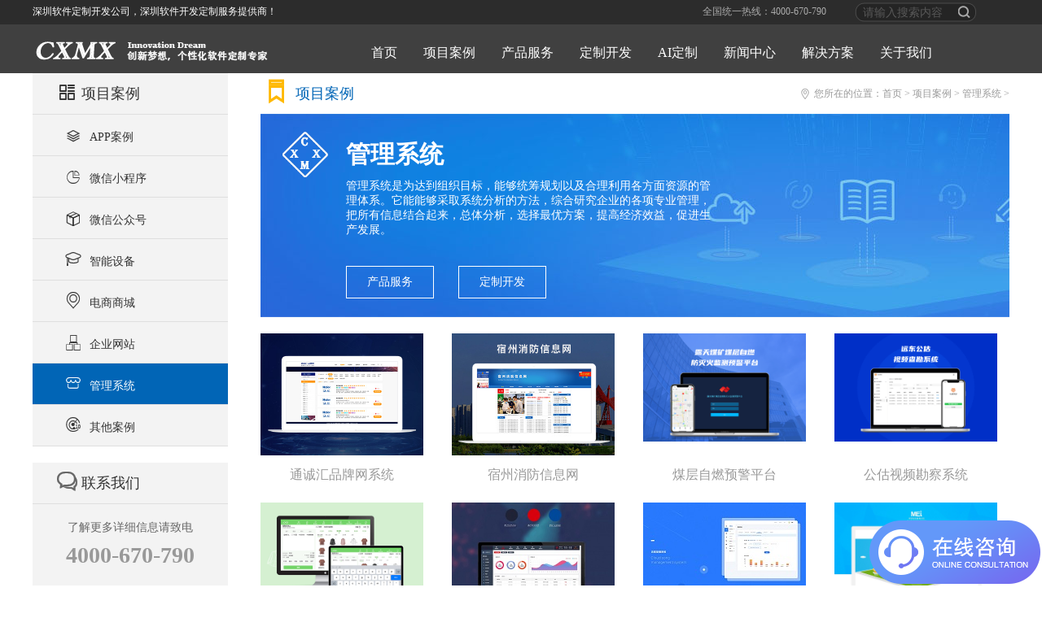

--- FILE ---
content_type: text/html
request_url: https://www.szcxmx.com/case/xitong/
body_size: 9193
content:
<!doctype html>
<html>
<head>
<meta charset="utf-8">

<title>创新梦想服务行业软件开发案例_第 共 1 页 8 条记录 页-创新梦想</title>
<meta name="Keywords" content="服务行业软件开发案例" />
<meta name="Description" content="深圳市创新梦想科技有限公司，专业提供软件外包，软件定制开发，APP开发服务。拥有众多服务行业软件开发案例。创新梦想，软件开发定制外包优选！电话：4000-670-790" />
	


<link rel="shortcut  icon" type="image/x-icon" href="http://www.szcxmx.com/templets/htm/style/images/favicon.ico" media="screen"  />
<link rel="stylesheet" type="text/css" href="/templets/htm/style/css/sp_public_v2.1.css">
<link rel="stylesheet" type="text/css" href="/templets/htm/style/css/sp_public_web.css">
<link rel="stylesheet" type="text/css" href="/templets/htm/style/css/sp_homepage.css">
<link rel="stylesheet" type="text/css" href="/templets/htm/style/css/sp_bufen.css">
<!-- szcxmx.com Baidu tongji analytics -->
<script>
var _hmt = _hmt || [];
(function() {
var hm = document.createElement("script");
hm.src = "https://hm.baidu.com/hm.js?d7abaf53ebe602e53aa6181468e4f382";
var s = document.getElementsByTagName("script")[0];
s.parentNode.insertBefore(hm, s);
})();
</script>
</head>
<body>
<div class="nav-navbar">
    <div class="nav-test-befor"></div><div class="confont-top">



    <div class="confont-con">







        <span class="pull-left nolink fcolor-white fsize-12 mr-20 active">



           深圳软件定制开发公司，深圳软件开发定制服务提供商！



        </span>







<script type="text/javascript">

function search()

{

    var q = document.getElementById("q").value;

    window.location.href = "https://www.szcxmx.com/search/"+q+".html";

}

function enterIn(obj,evt)

{

    var evt = evt ? evt : (window.event ? window.event : null);

    if (evt.keyCode == 13)

    {

        var q = obj.value;

        window.location.href = "https://www.szcxmx.com/search/"+q+".html";

    }

}

</script>












        
        	  <form  name="formsearch" action="\plus/search.php"  class="so-form mr-20">
 <input type="hidden" name="domains" value="">
   <input type="hidden" name="kwtype" value="0" />





            <input type="text" id="q" name="q" class="so-input" onkeydown="enterIn(this,event);" placeholder="请输入搜索内容">



            <button  type="submit" class="so-button" onclick="search()">

</button>

        </form>



        <div class="pull-right mr-20">



            <a class="fcolor-white nolink mr-15 fsize-12" href="/about/contact/"

                rel="nofollow">全国统一热线：4000-670-790</a>



        </div>



    </div>



</div>







<div class="confont-nav">



    <div class="confont-con clearboth">



        <div class="logo pull-left  mr-20 mt-20">

            <a href="/" title="小程序开发_软件开发_app开发_物联网开发_创新梦想"><img

                    src="/templets/htm/style/images/logo.png" alt="小程序开发_软件开发_app开发_物联网开发_创新梦想"

                    width="300px"></a></div>



        <div class="pull-left po-re">



            <ul class="nav">











                <li class="down"><a href="/">首页</a></li>









                <li class="down"><a href="/case/"

                        title="项目案例">项目案例</a></li>

               







                <li class="down"><a href="/products/"

                        title="产品服务">产品服务</a></li>







                <li class="down"><a href="/services/"

                        title="定制开发">定制开发</a></li>







                <li class="down"><a href="/support/"

                        title="AI定制">AI定制</a></li>







                <li class="down"><a href="/news/"

                        title="新闻中心">新闻中心</a></li>



                <li class="down"><a href="/solutions/" title="解决方案"

                        rel="nofollow">解决方案</a></li>



                







                <li class="down"><a href="/about/"

                        title="关于我们">关于我们</a></li>







            </ul>



            <!-- 导航下拉菜单 -->







            <div class="nav-down clearboth">



                <!-- 首页 -->



                <ul style="display:none">



                </ul>







                 <ul class="nav-down-list">







                    



                    <li class="pull-left">



                        <!--<a href="/plus/list.php?tid=6" title="APP案例">APP案例</a>-->



                        <a href="/case/app/" title="APP案例" rel="nofollow">APP案例</a>



                    </li>



                    



                    <li class="pull-left">



                        <!--<a href="/plus/list.php?tid=6" title="微信小程序">微信小程序</a>-->



                        <a href="/case/xiaochengxu/" title="微信小程序" rel="nofollow">微信小程序</a>



                    </li>



                    



                    <li class="pull-left">



                        <!--<a href="/plus/list.php?tid=6" title="微信公众号">微信公众号</a>-->



                        <a href="/case/gongzhonghao/" title="微信公众号" rel="nofollow">微信公众号</a>



                    </li>



                    



                    <li class="pull-left">



                        <!--<a href="/plus/list.php?tid=6" title="智能设备">智能设备</a>-->



                        <a href="/case/zhinengshebei/" title="智能设备" rel="nofollow">智能设备</a>



                    </li>



                    



                    <li class="pull-left">



                        <!--<a href="/plus/list.php?tid=6" title="电商商城">电商商城</a>-->



                        <a href="/case/dianshang/" title="电商商城" rel="nofollow">电商商城</a>



                    </li>



                    



                    <li class="pull-left">



                        <!--<a href="/plus/list.php?tid=6" title="企业网站">企业网站</a>-->



                        <a href="/case/web/" title="企业网站" rel="nofollow">企业网站</a>



                    </li>



                    



                    <li class="pull-left">



                        <!--<a href="/plus/list.php?tid=6" title="管理系统">管理系统</a>-->



                        <a href="/case/xitong/" title="管理系统" rel="nofollow">管理系统</a>



                    </li>



                    



                    <li class="pull-left">



                        <!--<a href="/plus/list.php?tid=6" title="其他案例">其他案例</a>-->



                        <a href="/case/other/" title="其他案例" rel="nofollow">其他案例</a>



                    </li>



                    



                </ul>



                







                <ul class="nav-down-list nav-down-list2">











                    <a href="/products/standard/" class=" h-20 lh-20 pl-5 mb-10 di-b">



                        <span class="hr-dl-yellow-4 pl-10 di-ib fsize-16 fcolor-white">软件开发产品服务</span>



                    </a>











                    <li class="pull-left">



                        <i class="iconfont fcolor-white"></i>



                        <a href="/products/standard-1464.html" title="大数据检测平台" rel="nofollow">大数据检测平台</a>



                    </li>
<li class="pull-left">



                        <i class="iconfont fcolor-white"></i>



                        <a href="/products/standard-1459.html" title="智慧工厂灯控管理系统" rel="nofollow">智慧工厂灯控管理系统</a>



                    </li>
<li class="pull-left">



                        <i class="iconfont fcolor-white"></i>



                        <a href="/products/standard-1442.html" title="智慧气体检测系统" rel="nofollow">智慧气体检测系统</a>



                    </li>
<li class="pull-left">



                        <i class="iconfont fcolor-white"></i>



                        <a href="/products/standard-285.html" title="OA协同办公系统" rel="nofollow">OA协同办公系统</a>



                    </li>
<li class="pull-left">



                        <i class="iconfont fcolor-white"></i>



                        <a href="/products/standard-286.html" title="ERP管理系统" rel="nofollow">ERP管理系统</a>



                    </li>
<li class="pull-left">



                        <i class="iconfont fcolor-white"></i>



                        <a href="/products/standard-311.html" title="CRM客户管理系统" rel="nofollow">CRM客户管理系统</a>



                    </li>












                    <a href="/products/standard/" class=" h-20 lh-20 pl-5 pt-10 mb-10 clearfix di-b">



                        <span class="hr-dl-yellow-4 pl-10 di-ib fsize-16 fcolor-white">APP开发产品服务</span>



                    </a>











                    <li class="pull-left">



                        <i class="iconfont fcolor-white"></i>



                        <a href="/products/standard-1462.html" title="智能排班排课在线系统" rel="nofollow">智能排班排课在线系统</a>



                    </li>
<li class="pull-left">



                        <i class="iconfont fcolor-white"></i>



                        <a href="/products/standard-1460.html" title="智能洗碗机控制系统" rel="nofollow">智能洗碗机控制系统</a>



                    </li>
<li class="pull-left">



                        <i class="iconfont fcolor-white"></i>



                        <a href="/products/standard-320.html" title="聊天交友系统" rel="nofollow">聊天交友系统</a>



                    </li>
<li class="pull-left">



                        <i class="iconfont fcolor-white"></i>



                        <a href="/products/standard-319.html" title="网上商城系统" rel="nofollow">网上商城系统</a>



                    </li>
<li class="pull-left">



                        <i class="iconfont fcolor-white"></i>



                        <a href="/products/standard-287.html" title="共享单车系统APP" rel="nofollow">共享单车系统APP</a>



                    </li>
<li class="pull-left">



                        <i class="iconfont fcolor-white"></i>



                        <a href="/products/standard-318.html" title="网约车打车系统" rel="nofollow">网约车打车系统</a>



                    </li>
<li class="pull-left">



                        <i class="iconfont fcolor-white"></i>



                        <a href="/products/standard-317.html" title="团购外卖系统APP" rel="nofollow">团购外卖系统APP</a>



                    </li>




                </ul>







                <ul class="nav-down-list nav-down-list3">







                    <a class=" h-20 lh-20 pl-5 pt-10 mb-10 clearfix di-b">



                        <span class="hr-dl-yellow-4 pl-10 di-ib fsize-16 fcolor-white">定制开发服务内容</span>



                    </a>











                    <li class="pull-left">



                        <a href="/services/custom_soft/"><img src="/templets/htm/style/images/place_software_w01.png" width="65"><br/>



                        软件开发</a>



                    </li>







                    <li class="pull-left">



                        <a href="/services/custom_app/"><img src="/templets/htm/style/images/place_software_w03.png" width="65"><br/>



                        APP开发</a>



                    </li>







                    <li class="pull-left">



                       <a href="/services/custom_wechat/"> <img src="/templets/htm/style/images/place_software_w02.png" width="65"><br/>



                        微信开发</a>



                    </li>







                    <li class="pull-left">



                       <a href="/services/custom_shop/"> <img src="/templets/htm/style/images/place_software_w04.png" width="65"><br/>



                        网站开发</a>



                    </li>







                    <div class="pull-right">







                        <a href="/services/process/" class="fsize-14 fcolor-white">



                            开发流程



                        </a>







                        <a href="/services/advantage/" class="fsize-14 fcolor-white">



                            开发优势



                        </a>







                    </div>



                </ul>











                <ul class="nav-down-list">











                    



                    <li class="pull-left">



                        <a href="/support/system/" title="AI法律智能体">AI法律智能体</a>



                    </li>



                    



                    <li class="pull-left">



                        <a href="/support/hotline/" title="服务热线">服务热线</a>



                    </li>



                    



                    <li class="pull-left">



                        <a href="/support/jituanjiagou/" title="集团架构">集团架构</a>



                    </li>



                    



                    <li class="pull-left">



                        <a href="/support/knowledge/" title="知识中心">知识中心</a>



                    </li>



                    











                </ul>







                <ul class="nav-down-list">











                    



                    <li class="pull-left">



                        <a href="/news/company/" title="app开发资讯">app开发资讯</a>



                    </li>



                    



                    <li class="pull-left">



                        <a href="/news/case/" title="小程序开发资讯">小程序开发资讯</a>



                    </li>



                    



                    <li class="pull-left">



                        <a href="/news/staff/" title="软件开发资讯">软件开发资讯</a>



                    </li>



                    



                    <li class="pull-left">



                        <a href="/news/industry/" title="AI行业资讯">AI行业资讯</a>



                    </li>



                    



                    <li class="pull-left">



                        <a href="/news/notice/" title="公司动态">公司动态</a>



                    </li>



                    







                </ul>



                <ul class="nav-down-list">



                    



                    <li class="pull-left">



                        <a href="/solutions/integrated/" title="综合集团" rel="nofollow">综合集团</a>



                    </li>



                    



                    <li class="pull-left">



                        <a href="/solutions/manufacturing/" title="制造行业" rel="nofollow">制造行业</a>



                    </li>



                    



                    <li class="pull-left">



                        <a href="/solutions/service/" title="服务行业" rel="nofollow">服务行业</a>



                    </li>



                    



                    <li class="pull-left">



                        <a href="/solutions/financial/" title="金融行业" rel="nofollow">金融行业</a>



                    </li>



                    



                    <li class="pull-left">



                        <a href="/solutions/electronic/" title="IT&电子" rel="nofollow">IT&电子</a>



                    </li>



                    



                    <li class="pull-left">



                        <a href="/solutions/government/" title="政府与公共部门" rel="nofollow">政府与公共部门</a>



                    </li>



                    



                    <li class="pull-left">



                        <a href="/solutions/style/" title="文体教育" rel="nofollow">文体教育</a>



                    </li>



                    



                    <li class="pull-left">



                        <a href="/solutions/transportation/" title="交通运输" rel="nofollow">交通运输</a>



                    </li>



                    



                    <li class="pull-left">



                        <a href="/solutions/retail/" title="商贸零售" rel="nofollow">商贸零售</a>



                    </li>



                    



                    <li class="pull-left">



                        <a href="/solutions/other/" title="其它行业" rel="nofollow">其它行业</a>



                    </li>



                    







                </ul>



               







                <ul class="nav-down-list" style="width: 710px;">











                    



                    <li class="pull-left">



                        <a href="/about/company/" title="公司简介" rel="nofollow">公司简介</a>



                    </li>



                    



                    <li class="pull-left">



                        <a href="/about/culture/" title="企业文化" rel="nofollow">企业文化</a>



                    </li>



                    



                    <li class="pull-left">



                        <a href="/about/brand/" title="品牌形象" rel="nofollow">品牌形象</a>



                    </li>



                    



                    <li class="pull-left">



                        <a href="/about/careers/" title="招贤纳士" rel="nofollow">招贤纳士</a>



                    </li>



                    



                    <li class="pull-left">



                        <a href="/about/fazhanlicheng/" title="发展历程" rel="nofollow">发展历程</a>



                    </li>



                    



                    <li class="pull-left">



                        <a href="/about/zizhirongyu/" title="资质荣耀" rel="nofollow">资质荣耀</a>



                    </li>



                    



                    <li class="pull-left">



                        <a href="/services/process/" title="开发流程" rel="nofollow">开发流程</a>



                    </li>



                    



                    <li class="pull-left">



                        <a href="/about/contact/" title="联系我们" rel="nofollow">联系我们</a>



                    </li>



                    





                </ul>



                <!-- 关于创新梦想end -->



            </div><!-- 导航下拉菜单end -->



        </div><!-- 导航条end -->



    </div><!-- 全部导航内容end -->



</div>

<!--

<script>

      var reg = /([a-zA-Z]+)?([a-zA-Z]+.*\;\s([a-zA-Z0-9]+)?)/  

            var newNav = navigator.appVersion.match(reg);  

            if(newNav){  

                    var nav = newNav[0];  

                    var navArr = nav.split(/(\s)|((\s\d\.\d)?\;)/);  

                    var flag = false;  

                    for(var i = 0,len=navArr.length;i<len;i++){  

                    if (navArr[i]=='Android'||navArr[i]=='iPhone'||navArr[i]=='iPad'||navArr[i]=='MeeGo'||navArr[i]=='NokiaN9'||navArr[i]=='NOKIA') {  

                        flag = true;  

                        break;  

                    }  				          

                    }  

                    

                    if (flag) {   

                        window.location.href ="https://www.szcxmx.cn/";

                    }

            } 					

    </script>



-->



<script>
var _hmt = _hmt || [];
(function() {
  var hm = document.createElement("script");
  hm.src = "https://hm.baidu.com/hm.js?347c04127d3fb2944d20c961dfb82f95";
  var s = document.getElementsByTagName("script")[0]; 
  s.parentNode.insertBefore(hm, s);
})();
</script>


</div>
<!-- 整个头部 end-->
<div class="confont-con  clearfix">
    <!--左边的导航列表-->
    <div class="confont-left  pull-left">
	<dl class="confont-left-top">
<!-- 	6 -->
					<dt><i class="iconfont"></i>项目案例</dt>
			 
						 
					<dd id="APP案例">
						<a href="/case/app/"><span class="iconfont fsize-20 mr-5"></span>APP案例</a>  
					</dd>
					
					<dd id="微信小程序">
						<a href="/case/xiaochengxu/"><span class="iconfont fsize-20 mr-5"></span>微信小程序</a>  
					</dd>

					
					<dd id="微信公众号">
						<a href="/case/gongzhonghao/"><span class="iconfont fsize-20 mr-5"></span>微信公众号</a>  
					</dd>
					
					<dd id="智能设备">
						<a href="/case/zhinengshebei/"><span class="iconfont fsize-20 mr-5"></span>智能设备</a>  
					</dd>


					<dd id="电商商城">
						<a href="/case/dianshang/"><span class="iconfont fsize-20 mr-5"></span>电商商城</a>  
					</dd>
					
					
					<dd id="企业网站">
						<a href="/case/web/"><span class="iconfont fsize-20 mr-5"></span>企业网站</a>  
					</dd>
				 
					<dd id="管理系统">
						<a href="/case/xitong/"><span class="iconfont fsize-20 mr-5"></span>管理系统</a>  
					</dd>
				 
					<dd id="其他案例">
						<a href="/case/other/"><span class="iconfont fsize-20 mr-5"></span>其他案例</a>  
					</dd>
				 
					
				 
					
									   
		
		
	</dl>
	<dl class="mt-20">
		<dt><i class="iconfont fcolor-66"></i>联系我们</dt>
		<dd class="center h-100"><p class="pt-20 fcolor-66">了解更多详细信息请致电</p><b class="fsize-28 lh-50 fcolor-99">4000-670-790</b></dd>
		<dd class="center h-80 hr-db-gray-4 po-re">
			<p class="lh-30 fcolor-66 pt-5 pb-5">或给我们留言</p>
			<img class=" pull-left pl-50 pr-5" src="/templets/htm/style/images/QQ_icon.png" width="24">
			<span onClick="location.href=('http://wpa.qq.com/msgrd?v=3&uin=3355820677&site=qq&menu=yes')"  class="btn-button-gb-blue  pr-10 pl-10 di-ib pull-left">在线留言</span>
		</dd>  
	</dl>
</div>    <!--左边结束-->
    <!--右边的内容-->
    <div class="confont-right pull-right">
        <!--栏目页头部-->
        <div class="h-50 lh-50 clearfix">
            <div class="pull-left fcolor-blue2 fsize-18"><i class="iconfont fsize-28 fweight-900 pull-left fcolor-yellow mr-5"></i>项目案例</div>
            <div class="confont-next pull-right">
                <p>
                    <i class="iconfont"></i>您所在的位置：<a href='https://www.szcxmx.com/'>首页</a> > <a href='/case/'>项目案例</a> > <a href='/case/xitong/'>管理系统</a> > </p>
            </div>
        </div><!--栏目页头部结束-->
        <!--栏目页头部banner不轮播-->
        <div class="po-re list-top-banner">
            <div class="po-ab"><img src="/templets/htm/style/images/product_header.png" width="940px" height="250px"></div>
            <div class="po-ab pt-20 pb-10 pl-25 pr-25">
                <div class=" clearfix">
                    <img src="/templets/htm/style/images/product_header_img.png" width="60px" class="pull-left mr-20">
                    <h2 class="fsize-30 fcolor-white pull-left lh-2em">管理系统</h2>
                </div>
                <div class=" pl-80 w-450">
                    <p class="fcolor-white">管理系统是为达到组织目标，能够统筹规划以及合理利用各方面资源的管理体系。它能能够采取系统分析的方法，综合研究企业的各项专业管理，把所有信息结合起来，总体分析，选择最优方案，提高经济效益，促进生产发展。</p>
					<div class=" mt-35 clearfix">
					
							<a href="/products/" class="pl-25 pr-25 pt-10 pb-10 fsize-14 pull-left fcolor-white mr-30">产品服务</a>
							
							<a href="/services/" class="pl-25 pr-25 pt-10 pb-10 fsize-14 pull-left fcolor-white">定制开发</a>
							
					</div>
                </div>
            </div>
        </div>
      
      <div class=" h-20 lh-20">
            <span class=" pl-10 lh-26 di-ib fsize-18"></span>
        </div>
      <!--end-->
      <!--原始列表展示带分页-->
       <!--<div class="case-list-info">
            <ul>
				 
					    <li class="mb-30 clearfix">
							<a href="/case/xitong-1544.html" title="通诚汇品牌网系统">
								<div class="bg-color-blue2 w-170 h-170 over-h  pull-left" >
									<img src="/uploads/litimg/24/0R21P03112617.png" width="170" class="lh-170">
								</div>
							</a>
								<div class="lh-2em pull-right w-720 fcolor-99">
									<a href="/case/xitong-1544.html" class="fcolor-66">
										项目名称：<span class="fcolor-99">通诚汇品牌网系统</span><br>
                                        项目类型：<span class="fcolor-99">管理系统</span><br>-->
										<!--项目简介：<span class="fcolor-99"></span><br>-->
                                 <!-- </a>
									

																																						</div>
						</li><li class="mb-30 clearfix">
							<a href="/case/xitong-1543.html" title="宿州消防信息网">
								<div class="bg-color-blue2 w-170 h-170 over-h  pull-left" >
									<img src="/uploads/litimg/24/0R21KR51a58.png" width="170" class="lh-170">
								</div>
							</a>
								<div class="lh-2em pull-right w-720 fcolor-99">
									<a href="/case/xitong-1543.html" class="fcolor-66">
										项目名称：<span class="fcolor-99">宿州消防信息网</span><br>
                                        项目类型：<span class="fcolor-99">管理系统</span><br>-->
										<!--项目简介：<span class="fcolor-99"></span><br>-->
                                 <!-- </a>
									

																																						</div>
						</li><li class="mb-30 clearfix">
							<a href="/case/xitong-1510.html" title="煤层自燃预警平台">
								<div class="bg-color-blue2 w-170 h-170 over-h  pull-left" >
									<img src="/uploads/litimg/24/0G914064514960.png" width="170" class="lh-170">
								</div>
							</a>
								<div class="lh-2em pull-right w-720 fcolor-99">
									<a href="/case/xitong-1510.html" class="fcolor-66">
										项目名称：<span class="fcolor-99">煤层自燃预警平台</span><br>
                                        项目类型：<span class="fcolor-99">管理系统</span><br>-->
										<!--项目简介：<span class="fcolor-99"></span><br>-->
                                 <!-- </a>
									

																																						</div>
						</li><li class="mb-30 clearfix">
							<a href="/case/xitong-1502.html" title="公估视频勘察系统">
								<div class="bg-color-blue2 w-170 h-170 over-h  pull-left" >
									<img src="/uploads/litimg/24/0G9113303143c.png" width="170" class="lh-170">
								</div>
							</a>
								<div class="lh-2em pull-right w-720 fcolor-99">
									<a href="/case/xitong-1502.html" class="fcolor-66">
										项目名称：<span class="fcolor-99">公估视频勘察系统</span><br>
                                        项目类型：<span class="fcolor-99">管理系统</span><br>-->
										<!--项目简介：<span class="fcolor-99"></span><br>-->
                                 <!-- </a>
									

																																						</div>
						</li><li class="mb-30 clearfix">
							<a href="/case/xitong-1501.html" title="超市收银系统">
								<div class="bg-color-blue2 w-170 h-170 over-h  pull-left" >
									<img src="/uploads/litimg/24/0G9113120164b.png" width="170" class="lh-170">
								</div>
							</a>
								<div class="lh-2em pull-right w-720 fcolor-99">
									<a href="/case/xitong-1501.html" class="fcolor-66">
										项目名称：<span class="fcolor-99">超市收银系统</span><br>
                                        项目类型：<span class="fcolor-99">管理系统</span><br>-->
										<!--项目简介：<span class="fcolor-99"></span><br>-->
                                 <!-- </a>
									

																																						</div>
						</li><li class="mb-30 clearfix">
							<a href="/case/xitong-1021.html" title="智慧园区">
								<div class="bg-color-blue2 w-170 h-170 over-h  pull-left" >
									<img src="/uploads/allimg/19/anli1/21/a.jpg" width="170" class="lh-170">
								</div>
							</a>
								<div class="lh-2em pull-right w-720 fcolor-99">
									<a href="/case/xitong-1021.html" class="fcolor-66">
										项目名称：<span class="fcolor-99">智慧园区</span><br>
                                        项目类型：<span class="fcolor-99">管理系统</span><br>-->
										<!--项目简介：<span class="fcolor-99"></span><br>-->
                                 <!-- </a>
									

																																						</div>
						</li><li class="mb-30 clearfix">
							<a href="/case/xitong-978.html" title="云歌管理系统">
								<div class="bg-color-blue2 w-170 h-170 over-h  pull-left" >
									<img src="/uploads/allimg/19/anli/xitong/yunge/a.jpg" width="170" class="lh-170">
								</div>
							</a>
								<div class="lh-2em pull-right w-720 fcolor-99">
									<a href="/case/xitong-978.html" class="fcolor-66">
										项目名称：<span class="fcolor-99">云歌管理系统</span><br>
                                        项目类型：<span class="fcolor-99">管理系统</span><br>-->
										<!--项目简介：<span class="fcolor-99">短信服务类平台，提供第三方卖货市场</span><br>-->
                                 <!-- </a>
									

																																						</div>
						</li><li class="mb-30 clearfix">
							<a href="/case/xitong-976.html" title="米学社区教育平台">
								<div class="bg-color-blue2 w-170 h-170 over-h  pull-left" >
									<img src="/uploads/allimg/19/anli/xitong/mixueshequ/a.jpg" width="170" class="lh-170">
								</div>
							</a>
								<div class="lh-2em pull-right w-720 fcolor-99">
									<a href="/case/xitong-976.html" class="fcolor-66">
										项目名称：<span class="fcolor-99">米学社区教育平台</span><br>
                                        项目类型：<span class="fcolor-99">管理系统</span><br>-->
										<!--项目简介：<span class="fcolor-99"></span><br>-->
                                 <!-- </a>
									

																																						</div>
						</li>
					 
						
						
						
									            </ul> 
        </div>-->
        <!--翻页布局-->
        <!--<div id="pages" class="next">
            <ul>
               <a class="pageinfo">共 <strong>1</strong>页<strong>8</strong>条记录</a>
           </ul>
        </div>-->
      
      <!--修改后展示列表-->
      <div class="clearfix case-list">
        <ul>
            <li class="pull-left  mb-30">
                <a href="/case/xitong-1544.html" title="通诚汇品牌网系统">
                    <div class="w-200 h-200 over-h center bg-color-blue2">
                        <img src="/uploads/litimg/24/0R21P03112617.png" width="200" class="lh-200">
                    </div>
                </a>
                <p class=" fcolor-99 lh-17em"
                    style="width:200px; white-space:nowrap;text-overflow:ellipsis;overflow:hidden; ">
                    通诚汇品牌网系统<br>
                </p>
            </li>
<li class="pull-left  mb-30">
                <a href="/case/xitong-1543.html" title="宿州消防信息网">
                    <div class="w-200 h-200 over-h center bg-color-blue2">
                        <img src="/uploads/litimg/24/0R21KR51a58.png" width="200" class="lh-200">
                    </div>
                </a>
                <p class=" fcolor-99 lh-17em"
                    style="width:200px; white-space:nowrap;text-overflow:ellipsis;overflow:hidden; ">
                    宿州消防信息网<br>
                </p>
            </li>
<li class="pull-left  mb-30">
                <a href="/case/xitong-1510.html" title="煤层自燃预警平台">
                    <div class="w-200 h-200 over-h center bg-color-blue2">
                        <img src="/uploads/litimg/24/0G914064514960.png" width="200" class="lh-200">
                    </div>
                </a>
                <p class=" fcolor-99 lh-17em"
                    style="width:200px; white-space:nowrap;text-overflow:ellipsis;overflow:hidden; ">
                    煤层自燃预警平台<br>
                </p>
            </li>
<li class="pull-left  mb-30">
                <a href="/case/xitong-1502.html" title="公估视频勘察系统">
                    <div class="w-200 h-200 over-h center bg-color-blue2">
                        <img src="/uploads/litimg/24/0G9113303143c.png" width="200" class="lh-200">
                    </div>
                </a>
                <p class=" fcolor-99 lh-17em"
                    style="width:200px; white-space:nowrap;text-overflow:ellipsis;overflow:hidden; ">
                    公估视频勘察系统<br>
                </p>
            </li>
<li class="pull-left  mb-30">
                <a href="/case/xitong-1501.html" title="超市收银系统">
                    <div class="w-200 h-200 over-h center bg-color-blue2">
                        <img src="/uploads/litimg/24/0G9113120164b.png" width="200" class="lh-200">
                    </div>
                </a>
                <p class=" fcolor-99 lh-17em"
                    style="width:200px; white-space:nowrap;text-overflow:ellipsis;overflow:hidden; ">
                    超市收银系统<br>
                </p>
            </li>
<li class="pull-left  mb-30">
                <a href="/case/xitong-1021.html" title="智慧园区">
                    <div class="w-200 h-200 over-h center bg-color-blue2">
                        <img src="/uploads/allimg/19/anli1/21/a.jpg" width="200" class="lh-200">
                    </div>
                </a>
                <p class=" fcolor-99 lh-17em"
                    style="width:200px; white-space:nowrap;text-overflow:ellipsis;overflow:hidden; ">
                    智慧园区<br>
                </p>
            </li>
<li class="pull-left  mb-30">
                <a href="/case/xitong-978.html" title="云歌管理系统">
                    <div class="w-200 h-200 over-h center bg-color-blue2">
                        <img src="/uploads/allimg/19/anli/xitong/yunge/a.jpg" width="200" class="lh-200">
                    </div>
                </a>
                <p class=" fcolor-99 lh-17em"
                    style="width:200px; white-space:nowrap;text-overflow:ellipsis;overflow:hidden; ">
                    云歌管理系统<br>
                </p>
            </li>
<li class="pull-left  mb-30">
                <a href="/case/xitong-976.html" title="米学社区教育平台">
                    <div class="w-200 h-200 over-h center bg-color-blue2">
                        <img src="/uploads/allimg/19/anli/xitong/mixueshequ/a.jpg" width="200" class="lh-200">
                    </div>
                </a>
                <p class=" fcolor-99 lh-17em"
                    style="width:200px; white-space:nowrap;text-overflow:ellipsis;overflow:hidden; ">
                    米学社区教育平台<br>
                </p>
            </li>

        </ul>
    </div>
      
      
      
      
      
      
      
        
    </div><!--右边内容结束-->
</div>

<div class="go-top">

    <div class="before-icon">

        <div onClick="boxOs()">

          <a target="_blank" href="http://wpa.qq.com/msgrd?v=3&uin=3355820677&site=qq&menu=yes" rel="nofollow"><i class="iconfont"></i></a>

        </div>

		<div onClick="boxOs()">

            <a target="_blank" href="http://wpa.qq.com/msgrd?v=3&uin=3355820677&site=qq&menu=yes" rel="nofollow"><i class="iconfont"></i></a>

        </div>

        <div>

            <i class="iconfont"></i>

        </div>

        <div onClick="window.open('https://www.szcxmx.com/about/contact/')">

            <i class="iconfont"></i>

        </div>

        <div> 

          <a href="javascript:scroll(0,0)">

            <i class="iconfont"></i>

          </a>  

        </div>

    </div>

    <div class="after-con">

        <div class="st">

            <img src="/templets/htm/style/images/qq.png" width="24" >

            业务咨询<br>咨询在线客服

        </div>

		<div class="sp">

            <img src="/templets/htm/style/images/qq.png" width="24" >

            合作咨询<br>咨询在线客服

        </div>

        <div class="erweima">

            <div>

                <img src="/templets/htm/style/images/erweima.png" width="98" height="98">

                <p>我们的微信</p>

            </div>

            <div>

                <img src="/templets/htm/style/images/erweima_weibo.png" width="98" height="98">

                <P>我们的微博</P>

            </div>

        </div>

        <div class="help">

            点击图标进入帮助中心

        </div>

        <!--<div class="di-n">

      <a href="javascript:scroll(0,0)"><i class="iconfont"></i></a>

      </div>-->

    </div>

</div>





<div class="confont-bottom3 clearfix">

  <div class="confont-con">

    <div class="pt-30 di-ib">

        <img src="/templets/htm/style/images/logo_bottom.png" width="300px">

    </div>

    <div class="pt-30 pull-right">

        <dl class="bottom-list">

            <dt><a href="/about/" rel="nofollow">关于我们</a></dt>

            <dd><a href="/about/company/" rel="nofollow">公司简介</a></dd>

            <dd><a href="/about/zizhirongyu/" rel="nofollow">荣誉资质</a></dd>

            <dd><a href="/about/contact/" rel="nofollow">联系我们</a></dd>

        </dl>

      



        <dl class="bottom-list">

            <dt><a href="/support/" rel="nofollow">服务支持</a></dt>

            <dd><a href="/support/system/" rel="nofollow">服务流程</a></dd>

            <dd><a href="/support/knowledge/" rel="nofollow">知识中心</a></dd>

            <dd><a href="/support/download/" rel="nofollow">下载中心</a></dd>

        </dl>

        <dl class="bottom-list">

            <dt><a href="/case/" rel="nofollow">开发案例</a></dt>

            <dd><a href="/case/app/" rel="nofollow">app案例</a></dd>

            <dd><a href="/case/xiaochengxu/" rel="nofollow">小程序案例</a></dd>

            <dd><a href="/case/zhinengshebei/" rel="nofollow">智能设备</a></dd>

        </dl>

        <dl class="bottom-list">

            <dt><a href="/services/">定制开发</a></dt>

            <dd><a href="/services/custom_soft/">软件开发定制</a></dd>

            <dd><a href="/services/custom_app/">APP开发定制</a></dd>

            <dd><a href="/services/custom_wechat/">小程序开发定制</a></dd>

        </dl>

        <dl class="bottom-list">

            <dt><a href="/products/" rel="nofollow">创新标准产品</a></dt>

            <dd><a href="/products/standard/" rel="nofollow">软件标准产品</a></dd>

            <dd><a href="/products/standard/" rel="nofollow">APP标准产品</a></dd>

            <dd><a href="/support/download/" rel="nofollow">免费软件下载</a></dd>

        </dl>

        <dl class="bottom-list  mr-0" id="bottomList">

            <dd class="center">

                <a >

                    <img src="/templets/htm/style/images/weixin.png" width="15" class="pull-left mt-5">

                    我们的微信

                </a>

                <div class="di-n">

                    <img src="/templets/htm/style/images/erweima.png" width="90">

                    <p class="fsize-12">扫描关注微信</p>

                </div>

            </dd>

            <dd class="center">

                <a >

                    <img src="/templets/htm/style/images/weibo.png" width="15" height="14" class="pull-left mt-5">

                    我们的微博

                </a>

                <div class="di-n">

                    <img src="/templets/htm/style/images/erweima_weibo.png" width="90">

                    <p class="fsize-12">扫描微博交流</p>

                </div>

            </dd>

        </dl>

    </div>

    <div class="bottom-footer-pr">

        <div class="confont-con lh-2em">

            <span class="mr-30 fcolor-66 fsize-12">地址：深圳市宝安区西乡银田工业区元匠坊H座4楼</span><br/>

            <span class="mr-30 fcolor-66 fsize-12">咨询热线：4000-670-790    0755-33150819</span><br/>

            <span class="mr-30 fcolor-66 fsize-12">客服热线：18820152035</span>

        </div>

      <!--     <div class="hr-sb-gray1 mt-5 mb-5"></div> -->

        <div class="confont-con lh-2em pt-10">

            <p class="fcolor-66 fsize-12 di-i">Copyright © 2015-2020 CXMX Software Co.,Ltd All Rights Reserved </p>

            <p class="fcolor-66  fsize-12">

             <span> 软件企业编号：粤R-2015-0305 | 深圳市创新梦想科技有限公司版权所有 |</span> 

			 <span> <a href="http://beian.miit.gov.cn" target="_blank" rel="nofollow">粤ICP备17038158号</a></span> |  

			 <a href="/services/" target="_blank">软件开发定制</a> | 

			 <a href="/services/custom_wechat/" target="_blank">微信小程序开发定制</a>  |

			 <a href="/services/custom_app/" target="_blank">手机app开发</a>  |

			 <a href="https://www.szcxmx.com/sitemap.html" target="_blank" rel="nofollow">网站地图</a> | 

            </p>           

        </div>

    </div>

  </div>

</div>







<!-- 城市选择器 -->

<script src="/templets/htm/style/js/jquery-1.11.1.js"></script>

<script src="/templets/htm/style/js/jquery-1.8.3.min.js"></script>

<script src="/templets/htm/style/js/city.js"></script>

<script src="/templets/htm/style/js/jquery.autocomplete.js"></script>

<script src="/templets/htm/style/js/city_style.js"></script>



<!-- 城市选择器end -->

<script src="/templets/htm/style/js/jquery.SuperSlide.2.1.1.js"></script>

<script src="/templets/htm/style/js/sp_homepage.js"></script>

<!--百度自动推送开始-->

<script>
(function(){
    var bp = document.createElement('script');
    var curProtocol = window.location.protocol.split(':')[0];
    if (curProtocol === 'https') {
        bp.src = 'https://zz.bdstatic.com/linksubmit/push.js';
    }
    else {
        bp.src = 'http://push.zhanzhang.baidu.com/push.js';
    }
    var s = document.getElementsByTagName("script")[0];
    s.parentNode.insertBefore(bp, s);
})();
</script>

<!--百度自动推送结束-->

<script type="text/javascript">if(window.location.toString().indexOf('pref=padindex') != -1){}else{if(/AppleWebKit.*Mobile/i.test(navigator.userAgent) || (/MIDP|SymbianOS|NOKIA|SAMSUNG|LG|NEC|TCL|Alcatel|BIRD|DBTEL|Dopod|PHILIPS|HAIER|LENOVO|MOT-|Nokia|SonyEricsson|SIE-|Amoi|ZTE/.test(navigator.userAgent))){if(window.location.href.indexOf("?mobile")<0){try{if(/Android|Windows Phone|webOS|iPhone|iPod|BlackBerry/i.test(navigator.userAgent)){window.location.href="/m/";}else if(/iPad/i.test(navigator.userAgent)){}else{}}catch(e){}}}}</script>




<script type="text/javascript">
$(function()
{
	$('#管理系统').addClass('active');	
  
  var pageNo = getQueryString('PageNo');
  function  getQueryString(name) {
    var reg = new RegExp("(^|&)" + name + "=([^&]*)(&|$)");
    var r = window.location.search.substr(1).match(reg);
    if (r != null) return decodeURI(r[2]);
    return null;
  }
  if (pageNo == 1 || pageNo == null) {
    document.getElementsByTagName("title")[0].innerText = '创新梦想服务行业软件开发案例-创新梦想';
  }

  
  
  
});
</script>

</body>
</html>

--- FILE ---
content_type: text/css
request_url: https://www.szcxmx.com/templets/htm/style/css/sp_public_v2.1.css
body_size: 12271
content:
/*森普公共CSS样式，版本号V2.1，更新时间2016年3月10日*/

@charset"utf-8";
/*去除a下划线*/
.nolink { text-decoration:none;vertical-align:baseline; cursor:pointer; } 
.nolink:link{text-decoration:none;}/*正常状态*/
.nolink:visited{text-decoration:none;}/*访问过后的状态*/
.nolink:hover{text-decoration:none;}/*鼠标经过的状态*/
.nolink:active{text-decoration:none;}/*鼠标点下去时的状态*/

/*margin0类*/
.m-0{margin:0!important;}							
.mt-0{margin-top:0px!important;}				
.mb-0{margin-bottom:0px!important;}			
.ml-0{margin-left:0px!important;}				
.mr-0{margin-right:0px!important;}	
/*padding0类*/
.p-0{padding:0;}
.pt-0{padding-top:0px;}
.pb-0{padding-bottom:0px;}
.pl-0{padding-left:0px;}
.pr-0{padding-right:0px;}

/*margin5类*/
.m-5{margin:5px;}							
.mt-5{margin-top:5px;}				
.mb-5{margin-bottom:5px;}			
.ml-5{margin-left:5px;}				
.mr-5{margin-right:5px;}	
/*padding5类*/
.p-5{padding:5px;}
.pt-5{padding-top:5px;}
.pb-5{padding-bottom:5px;}
.pl-5{padding-left:5px;}
.pr-5{padding-right:5px;}

/*margin10类*/
.m-10{margin:10px;}
.mt-10{margin-top:10px;}				
.mb-10{margin-bottom:10px;}			
.ml-10{margin-left:10px;}				
.mr-10{margin-right:10px;}
/*padding10类*/
.p-10{padding:10px;}
.pt-10{padding-top:10px;}
.pb-10{padding-bottom:10px;}
.pl-10{padding-left:10px;}
.pr-10{padding-right:10px;}

/*margin15类*/
.m-15{margin:15px;}
.mt-15{margin-top:15px;}				
.mb-15{margin-bottom:15px;}			
.ml-15{margin-left:15px;}				
.mr-15{margin-right:15px;}
/*padding15类*/
.p1-5{padding:15px;}
.pt-15{padding-top:15px;}
.pb-15{padding-bottom:15px;}
.pl-15{padding-left:15px;}
.pr-15{padding-right:15px;}	

/*margin20类*/
.m-20{margin:20px;}
.mt-20{margin-top:20px;}				
.mb-20{margin-bottom:20px;}			
.ml-20{margin-left:20px;}				
.mr-20{margin-right:20px;}
/*padding20类*/
.p-20{padding:20px;}
.pt-20{padding-top:20px;}
.pb-20{padding-bottom:20px;}
.pl-20{padding-left:20px;}
.pr-20{padding-right:20px;}	

/*margin25类*/
.m-25{margin:25px;}
.mt-25{margin-top:25px;}				
.mb-25{margin-bottom:25px;}			
.ml-25{margin-left:25px;}				
.mr-25{margin-right:25px;}
/*padding25类*/
.p-25{padding:25px;}
.pt-25{padding-top:25px;}
.pb-25{padding-bottom:25px;}
.pl-25{padding-left:25px;}
.pr-25{padding-right:25px;}

/*margin30类*/
.m-30{margin:30px;}
.mt-30{margin-top:0px;}				
.mb-30{margin-bottom:30px;}			
.ml-30{margin-left:30px;}				
.mr-30{margin-right:30px;}
/*padding10类*/
.p-30{padding:30px;}
.pt-30{padding-top:30px;}
.pb-30{padding-bottom:30px;}
.pl-30{padding-left:30px;}
.pr-30{padding-right:30px;}	

/*margin35类*/
.m-35{margin:35px;}
.mt-35{margin-top:35px;}				
.mb-35{margin-bottom:35px;}			
.ml-35{margin-left:35px;}				
.mr-35{margin-right:35px;}
/*padding35类*/
.p-35{padding:35px;}
.pt-35{padding-top:35px;}
.pb-35{padding-bottom:35px;}
.pl-35{padding-left:35px;}
.pr-35{padding-right:35px;}

/*margin40类*/
.m-40{margin:40px;}
.mt-40{margin-top:40px;}				
.mb-40{margin-bottom:40px;}			
.ml-40{margin-left:40px;}				
.mr-40{margin-right:40px;}
/*padding40类*/
.p-40{padding:40px;}
.pt-40{padding-top:40px;}
.pb-40{padding-bottom:40px;}
.pl-40{padding-left:40px;}
.pr-40{padding-right:40px;}
/*margin45类*/
.m-45{margin:45px;}
.mt-45{margin-top:45px;}				
.mb-45{margin-bottom:45px;}			
.ml-45{margin-left:45px;}				
.mr-45{margin-right:45px;}
/*padding45类*/
.p-45{padding:45px;}
.pt-45{padding-top:45px;}
.pb-45{padding-bottom:45px;}
.pl-45{padding-left:45px;}
.pr-45{padding-right:45px;}
/*margin50类*/
.m-50{margin:50px;}
.mt-50{margin-top:50px;}				
.mb-50{margin-bottom:50px;}			
.ml-50{margin-left:50px;}				
.mr-50{margin-right:50px;}
/*padding50类*/
.p-50{padding:50px;}
.pt-50{padding-top:50px;}
.pb-50{padding-bottom:50px;}
.pl-50{padding-left:50px;}
.pr-50{padding-right:50px;}	
/*margin60类*/
.m-60{margin:60px;}
.mt-60{margin-top:60px;}				
.mb-60{margin-bottom:60px;}			
.ml-60{margin-left:60px;}				
.mr-60{margin-right:60px;}
/*padding60类*/
.p-60{padding:60px;}
.pt-60{padding-top:60px;}
.pb-60{padding-bottom:60px;}
.pl-60{padding-left:60px;}
.pr-60{padding-right:60px;}
/*margin70类*/
.m-70{margin:70px;}
.mt-70{margin-top:70px;}				
.mb-70{margin-bottom:70px;}			
.ml-70{margin-left:70px;}				
.mr-70{margin-right:70px;}
/*padding70类*/
.p-70{padding:70px;}
.pt-70{padding-top:70px;}
.pb-70{padding-bottom:70px;}
.pl-70{padding-left:70px;}
.pr-70{padding-right:70px;}	
/*margin80类*/
.m-80{margin:80px;}
.mt-80{margin-top:80px;}				
.mb-80{margin-bottom:80px;}			
.ml-80{margin-left:80px;}				
.mr-80{margin-right:80px;}
/*padding80类*/
.p-80{padding:80px;}
.pt-80{padding-top:80px;}
.pb-80{padding-bottom:80px;}
.pl-80{padding-left:80px;}
.pr-80{padding-right:80px;}	
.mt-80{margin-top: 80px}
/*margin90类*/
.m-90{margin:90px;}
.mt-90{margin-top:90px;}				
.mb-90{margin-bottom:90px;}			
.ml-90{margin-left:90px;}				
.mr-90{margin-right:90px;}
/*padding90类*/
.p-90{padding:90px;}
.pt-90{padding-top:90px;}
.pb-90{padding-bottom:90px;}
.pl-90{padding-left:90px;}
.pr-90{padding-right:90px;}
/*margin60类*/
.m-100{margin:100px;}
.mt-100{margin-top:100px;}				
.mb-100{margin-bottom:100px;}			
.ml-100{margin-left:100px;}				
.mr-100{margin-right:100px;}
/*padding100类*/
.p-100{padding:100px;}
.pt-100{padding-top:100px;}
.pb-100{padding-bottom:100px;}
.pl-100{padding-left:100px;}
.pr-100{padding-right:100px;}
/*margin110类*/
.m-110{margin:110px;}
.mt-110{margin-top:110px;}				
.mb-110{margin-bottom:110px;}			
.ml-110{margin-left:110px;}				
.mr-110{margin-right:110px;}
/*padding110类*/
.p-110{padding:110px;}
.pt-110{padding-top:110px;}
.pb-110{padding-bottom:110px;}
.pl-110{padding-left:110px;}
.pr-110{padding-right:110px;}
/*margin120类*/
.m-120{margin:120px;}
.mt-120{margin-top:120px;}				
.mb-120{margin-bottom:120px;}			
.ml-120{margin-left:120px;}				
.mr-120{margin-right:120px;}
/*padding120类*/
.p-120{padding:120px;}
.pt-120{padding-top:120px;}
.pb-120{padding-bottom:120px;}
.pl-120{padding-left:120px;}
.pr-120{padding-right:120px;}
/*margin130类*/
.m-130{margin:130px;}
.mt-130{margin-top:130px;}				
.mb-130{margin-bottom:130px;}			
.ml-130{margin-left:130px;}				
.mr-130{margin-right:130px;}
/*padding130类*/
.p-130{padding:130px;}
.pt-130{padding-top:130px;}
.pb-130{padding-bottom:130px;}
.pl-130{padding-left:130px;}
.pr-130{padding-right:130px;}
/*margin140类*/
.m-140{margin:140px;}
.mt-140{margin-top:140px;}				
.mb-140{margin-bottom:140px;}			
.ml-140{margin-left:140px;}				
.mr-140{margin-right:140px;}
/*padding140类*/
.p-140{padding:140px;}
.pt-140{padding-top:140px;}
.pb-140{padding-bottom:140px;}
.pl-140{padding-left:140px;}
.pr-140{padding-right:140px;}
/*margin150类*/
.m-150{margin:150px;}
.mt-150{margin-top:150px;}				
.mb-150{margin-bottom:150px;}			
.ml-150{margin-left:150px;}				
.mr-150{margin-right:150px;}
/*padding150类*/
.p-150{padding:150px;}
.pt-150{padding-top:150px;}
.pb-150{padding-bottom:150px;}
.pl-150{padding-left:150px;}
.pr-150{padding-right:150px;}
/*margin160类*/
.m-160{margin:160px;}
.mt-160{margin-top:160px;}				
.mb-160{margin-bottom:160px;}			
.ml-160{margin-left:160px;}				
.mr-160{margin-right:160px;}
/*padding160类*/
.p-160{padding:160px;}
.pt-160{padding-top:160px;}
.pb-160{padding-bottom:160px;}
.pl-160{padding-left:160px;}
.pr-160{padding-right:160px;}
/*margin170类*/
.m-170{margin:170px;}
.mt-170{margin-top:170px;}				
.mb-170{margin-bottom:170px;}			
.ml-170{margin-left:170px;}				
.mr-170{margin-right:170px;}
/*padding170类*/
.p-170{padding:170px;}
.pt-170{padding-top:170px;}
.pb-170{padding-bottom:170px;}
.pl-170{padding-left:170px;}
.pr-170{padding-right:170px;}
/*margin180类*/
.m-180{margin:180px;}
.mt-180{margin-top:180px;}				
.mb-180{margin-bottom:180px;}			
.ml-180{margin-left:180px;}				
.mr-180{margin-right:180px;}
/*padding180类*/
.p-180{padding:180px;}
.pt-180{padding-top:180px;}
.pb-180{padding-bottom:180px;}
.pl-180{padding-left:180px;}
.pr-180{padding-right:180px;}
/*margin190类*/
.m-190{margin:190px;}
.mt-190{margin-top:190px;}				
.mb-190{margin-bottom:190px;}			
.ml-190{margin-left:190px;}				
.mr-190{margin-right:190px;}
/*padding190类*/
.p-190{padding:190px;}
.pt-190{padding-top:190px;}
.pb-190{padding-bottom:190px;}
.pl-190{padding-left:190px;}
.pr-190{padding-right:190px;}
/*margin200类*/
.m-200{margin:200px;}
.mt-200{margin-top:200px;}				
.mb-200{margin-bottom:200px;}			
.ml-200{margin-left:200px;}				
.mr-200{margin-right:200px;}
/*padding200类*/
.p-200{padding:200px;}
.pt-200{padding-top:200px;}
.pb-200{padding-bottom:200px;}
.pl-200{padding-left:200px;}
.pr-200{padding-right:200px;}
/*margin5%类*/
.m-5b{margin:5%;}
.mt-5b{margin-top:5%;}				
.mb-5b{margin-bottom:5%;}			
.ml-5b{margin-left:5%;}				
.mr-5b{margin-right:5%;}
/*padding200类*/
.p-5b{padding:5%;}
.pt-5b{padding-top:5%;}
.pb-5b{padding-bottom:5%;}
.pl-5b{padding-left:5%;}
.pr-5b{padding-right:5%;}
/*margin10%类*/
.m1-0b{margin:10%;}
.mt-10b{margin-top:10%;}				
.mb-10b{margin-bottom:10%;}			
.ml-10b{margin-left:10%;}				
.mr-10b{margin-right:10%;}
/*padding10%类*/
.p-10b{padding:10%;}
.pt-10b{padding-top:10%;}
.pb-10b{padding-bottom:10%;}
.pl-10b{padding-left:10%;}
.pr-10b{padding-right:10%;}
/*margin15%类*/
.m-15b{margin:15%;}
.mt-15b{margin-top:15%;}				
.mb-15b{margin-bottom:15%;}			
.ml-15b{margin-left:15%;}				
.mr-15b{margin-right:15%;}
/*padding15%类*/
.p-15b{padding:15%;}
.pt-15b{padding-top:15%;}
.pb-15b{padding-bottom:15%;}
.pl-15b{padding-left:15%;}
.pr-15b{padding-right:15%;}
/*margin20%类*/
.m-20b{margin:20%;}
.mt-20b{margin-top:20%;}				
.mb-20b{margin-bottom:20%;}			
.ml-20b{margin-left:20%;}				
.mr-20b{margin-right:20%;}
/*padding20%类*/
.p-20b{padding:20%;}
.pt-20b{padding-top:20%;}
.pb-20b{padding-bottom:20%;}
.pl-20b{padding-left:20%;}
.pr-20b{padding-right:20%;}
/*margin25%类*/
.m-25b{margin:25%;}
.mt-25b{margin-top:25%;}				
.mb-25b{margin-bottom:25%;}			
.ml-25b{margin-left:25%;}				
.mr-25b{margin-right:25%;}
/*padding25%类*/
.p-25b{padding:25%;}
.pt-25b{padding-top:25%;}
.pb-25b{padding-bottom:25%;}
.pl-25b{padding-left:25%;}
.pr-25b{padding-right:25%;}
/*margin30%类*/
.m-30b{margin:30%;}
.mt-30b{margin-top:30%;}				
.mb-30b{margin-bottom:30%;}			
.ml-30b{margin-left:30%;}				
.mr-30b{margin-right:30%;}
/*padding30%类*/
.p-30b{padding:30%;}
.pt-30b{padding-top:30%;}
.pb-30b{padding-bottom:30%;}
.pl-30b{padding-left:30%;}
.pr-30b{padding-right:30%;}
/*margin35%类*/
.m-35b{margin:35%;}
.mt-35b{margin-top:35%;}				
.mb-35b{margin-bottom:35%;}			
.ml-35b{margin-left:35%;}				
.mr-35b{margin-right:35%;}
/*padding35%类*/
.p-35b{padding:35%;}
.pt-35b{padding-top:35%;}
.pb-35b{padding-bottom:35%;}
.pl-35b{padding-left:35%;}
.pr-35b{padding-right:35%;}
/*margin40%类*/
.m-40b{margin:40%;}
.mt-40b{margin-top:40%;}				
.mb-40b{margin-bottom:40%;}			
.ml-40b{margin-left:40%;}				
.mr-40b{margin-right:40%;}
/*padding40%类*/
.p-40b{padding:40%;}
.pt-40b{padding-top:40%;}
.pb-40b{padding-bottom:40%;}
.pl-40b{padding-left:40%;}
.pr-40b{padding-right:40%;}
/*margin45%类*/
.m-45b{margin:45%;}
.mt-45b{margin-top:45%;}				
.mb-45b{margin-bottom:45%;}			
.ml-45b{margin-left:45%;}				
.mr-45b{margin-right:45%;}
/*padding45%类*/
.p-45b{padding:45%;}
.pt-45b{padding-top:45%;}
.pb-45b{padding-bottom:45%;}
.pl-45b{padding-left:45%;}
.pr-45b{padding-right:45%;}
/*margin50%类*/
.m-50b{margin:50%;}
.mt-50b{margin-top:50%;}				
.mb-50b{margin-bottom:50%;}			
.ml-50b{margin-left:50%;}				
.mr-50b{margin-right:50%;}
/*padding50%类*/
.p-50b{padding:50%;}
.pt-50b{padding-top:50%;}
.pb-50b{padding-bottom:50%;}
.pl-50b{padding-left:50%;}
.pr-50b{padding-right:50%;}
/*margin55%类*/
.m-55b{margin:55%;}
.mt-55b{margin-top:55%;}				
.mb-55b{margin-bottom:55%;}			
.ml-55b{margin-left:55%;}				
.mr-55b{margin-right:55%;}
/*padding55%类*/
.p-55b{padding:55%;}
.pt-55b{padding-top:55%;}
.pb-55b{padding-bottom:55%;}
.pl-55b{padding-left:55%;}
.pr-55b{padding-right:55%;}
/*margin60%类*/
.m-60b{margin:60%;}
.mt-60b{margin-top:60%;}				
.mb-60b{margin-bottom:60%;}			
.ml-60b{margin-left:60%;}				
.mr-60b{margin-right:60%;}
/*padding60%类*/
.p-60b{padding:60%;}
.pt-60b{padding-top:60%;}
.pb-60b{padding-bottom:60%;}
.pl-60b{padding-left:60%;}
.pr-60b{padding-right:60%;}
/*margin65%类*/
.m-65b{margin:65%;}
.mt-65b{margin-top:65%;}				
.mb-65b{margin-bottom:65%;}			
.ml-65b{margin-left:65%;}				
.mr-65b{margin-right:65%;}
/*padding65%类*/
.p-65b{padding:65%;}
.pt-65b{padding-top:65%;}
.pb-65b{padding-bottom:65%;}
.pl-65b{padding-left:65%;}
.pr-65b{padding-right:65%;}
/*margin70%类*/
.m-70b{margin:70%;}
.mt-70b{margin-top:70%;}				
.mb-70b{margin-bottom:70%;}			
.ml-70b{margin-left:70%;}				
.mr-70b{margin-right:70%;}
/*padding70%类*/
.p-70b{padding:70%;}
.pt-70b{padding-top:70%;}
.pb-70b{padding-bottom:70%;}
.pl-70b{padding-left:70%;}
.pr-70b{padding-right:70%;}
/*margin75%类*/
.m-75b{margin:75%;}
.mt-75b{margin-top:75%;}				
.mb-75b{margin-bottom:75%;}			
.ml-75b{margin-left:75%;}				
.mr-75b{margin-right:75%;}
/*padding75%类*/
.p-75b{padding:75%;}
.pt-75b{padding-top:75%;}
.pb-75b{padding-bottom:75%;}
.pl-75b{padding-left:75%;}
.pr-75b{padding-right:75%;}
/*margin80%类*/
.m-80b{margin:80%;}
.mt-80b{margin-top:80%;}				
.mb-80b{margin-bottom:80%;}			
.ml-80b{margin-left:80%;}				
.mr-80b{margin-right:80%;}
/*padding80%类*/
.p-80b{padding:80%;}
.pt-80b{padding-top:80%;}
.pb-80b{padding-bottom:80%;}
.pl-80b{padding-left:80%;}
.pr-80b{padding-right:80%;}
/*margin85%类*/
.m-85b{margin:85%;}
.mt-85b{margin-top:85%;}				
.mb-85b{margin-bottom:85%;}			
.ml-85b{margin-left:85%;}				
.mr-85b{margin-right:85%;}
/*padding85%类*/
.p-85b{padding:85%;}
.pt-85b{padding-top:85%;}
.pb-85b{padding-bottom:85%;}
.pl-85b{padding-left:85%;}
.pr-85b{padding-right:85%;}
/*margin90%类*/
.m-90b{margin:90%;}
.mt-90b{margin-top:90%;}				
.mb-90b{margin-bottom:90%;}			
.ml-90b{margin-left:90%;}				
.mr-90b{margin-right:90%;}
/*padding90%类*/
.p-90b{padding:90%;}
.pt-90b{padding-top:90%;}
.pb-90b{padding-bottom:90%;}
.pl-90b{padding-left:90%;}
.pr-90b{padding-right:95%;}
/*margin95%类*/
.m-95b{margin:95%;}
.mt-95b{margin-top:95%;}				
.mb-95b{margin-bottom:95%;}			
.ml-95b{margin-left:95%;}				
.mr-95b{margin-right:95%;}
/*padding95%类*/
.p-95b{padding:95%;}
.pt-95b{padding-top:95%;}
.pb-95b{padding-bottom:95%;}
.pl-95b{padding-left:95%;}
.pr-95b{padding-right:95%;}
/*margin100%类*/
.m-100b{margin:100%;}
.mt-100b{margin-top:100%;}				
.mb-100b{margin-bottom:100%;}			
.ml-100b{margin-left:100%;}				
.mr-100b{margin-right:100%;}
/*padding100%类*/
.p1-00b{padding:100%;}
.pt-100b{padding-top:100%;}
.pb-100b{padding-bottom:100%;}
.pl-100b{padding-left:100%;}
.pr-100b{padding-right:100%;}
/*距离——————————————————————————————————————————————————————————————————————————————————————————————————为负*/
/*margin5类*/
.m-5m{margin:-5px;}							
.mt-5m{margin-top:-5px;}				
.mb-5m{margin-bottom:-5px;}			
.ml-5m{margin-left:-5px;}				
.mr-5m{margin-right:-5px;}	
/*padding5类*/
.p-5m{padding:-5px;}
.pt-5m{padding-top:-5px;}
.pb-5m{padding-bottom:-5px;}
.pl-5m{padding-left:-5px;}
.pr-5m{padding-right:-5px;}

/*margin10类*/
.m-10m{margin:-10px;}
.mt-10m{margin-top:-10px;}				
.mb-10m{margin-bottom:-10px;}			
.ml-10m{margin-left:-10px;}				
.mr-10m{margin-right:-10px;}
/*padding10类*/
.p-10m{padding:-10px;}
.pt-10m{padding-top:-10px;}
.pb-10m{padding-bottom:-10px;}
.pl-10m{padding-left:-10px;}
.pr-10m{padding-right:-10px;}

/*margin15类*/
.m-15m{margin:-15px;}
.mt-15m{margin-top:-15px;}				
.mb-15m{margin-bottom:-15px;}			
.ml-15m{margin-left:-15px;}				
.mr-15m{margin-right:-15px;}
/*padding15类*/
.p-15m{padding:-15px;}
.pt-15m{padding-top:-15px;}
.pb-15m{padding-bottom:-15px;}
.pl-15m{padding-left:-15px;}
.pr-15m{padding-right:-15px;}	

/*margin20类*/
.m-20m{margin:-20px;}
.mt-20m{margin-top:-20px;}				
.mb-20m{margin-bottom:-20px;}			
.ml-20m{margin-left:-20px;}				
.mr-20m{margin-right:-20px;}
/*padding20类*/
.p-20m{padding:-20px;}
.pt-20m{padding-top:-20px;}
.pb-20m{padding-bottom:-20px;}
.pl-20m{padding-left:-20px;}
.pr-20m{padding-right:-20px;}	

/*margin25类*/
.m-25m{margin:-25px;}
.mt-25m{margin-top:-25px;}				
.mb-25m{margin-bottom:-25px;}			
.ml-25m{margin-left:-25px;}				
.mr-25m{margin-right:-25px;}
/*padding25类*/
.p-25m{padding:-25px;}
.pt-25m{padding-top:-25px;}
.pb-25m{padding-bottom:-25px;}
.pl-25m{padding-left:-25px;}
.pr-25m{padding-right:-25px;}

/*margin30类*/
.m-30m{margin:-30px;}
.mt-30m{margin-top:-30px;}				
.mb-30m{margin-bottom:-30px;}			
.ml-30m{margin-left:-30px;}				
.mr-30m{margin-right:-30px;}
/*padding10类*/
.p-30m{padding:-30px;}
.pt-30m{padding-top:-30px;}
.pb-30m{padding-bottom:-30px;}
.pl-30m{padding-left:-30px;}
.pr-30m{padding-right:-30px;}	

/*margin35类*/
.m-35m{margin:-35px;}
.mt-35m{margin-top:-35px;}				
.mb-35m{margin-bottom:-35px;}			
.ml-35m{margin-left:-35px;}				
.mr-35m{margin-right:-35px;}
/*padding35类*/
.p-35m{padding:-35px;}
.pt-35m{padding-top:-35px;}
.pb-35m{padding-bottom:-35px;}
.pl-35m{padding-left:-35px;}
.pr-35m{padding-right:-35px;}

/*margin40类*/
.m-40m{margin:-40px;}
.mt-40m{margin-top:-40px;}				
.mb-40m{margin-bottom:-40px;}			
.ml-40m{margin-left:-40px;}				
.mr-40m{margin-right:-40px;}
/*padding40类*/
.p-40m{padding:-40px;}
.pt-40m{padding-top:-40px;}
.pb-40m{padding-bottom:-40px;}
.pl-40m{padding-left:-40px;}
.pr-40m{padding-right:-40px;}
/*margin50类*/
.m-50m{margin:-50px;}
.mt-50m{margin-top:-50px;}				
.mb-50m{margin-bottom:-50px;}			
.ml-50m{margin-left:-50px;}				
.mr-50m{margin-right:-50px;}
/*padding50类*/
.p-50m{padding:-50px;}
.pt-50m{padding-top:-50px;}
.pb-50m{padding-bottom:-50px;}
.pl-50m{padding-left:-50px;}
.pr-50m{padding-right:-50px;}	
/*margin60类*/
.m-60m{margin:-60px;}
.mt-60m{margin-top:-60px;}				
.mb-60m{margin-bottom:-60px;}			
.ml-60m{margin-left:-60px;}				
.mr-60m{margin-right:-60px;}
/*padding60类*/
.p-60m{padding:-60px;}
.pt-60m{padding-top:-60px;}
.pb-60m{padding-bottom:-60px;}
.pl-60m{padding-left:-60px;}
.pr-60m{padding-right:-60px;}
/*margin70类*/
.m-70m{margin:-70px;}
.mt-70m{margin-top:-70px;}				
.mb-70m{margin-bottom:-70px;}			
.ml-70m{margin-left:-70px;}				
.mr-70m{margin-right:-70px;}
/*padding70类*/
.p-70m{padding:-70px;}
.pt-70m{padding-top:-70px;}
.pb-70m{padding-bottom:-70px;}
.pl-70m{padding-left:-70px;}
.pr-70m{padding-right:-70px;}	
/*margin80类*/
.m-80m{margin:-80px;}
.mt-80m{margin-top:-80px;}				
.mb-80m{margin-bottom:-80px;}			
.ml-80m{margin-left:-80px;}				
.mr-80m{margin-right:-80px;}
/*padding80类*/
.p-80m{padding:-80px;}
.pt-80m{padding-top:-80px;}
.pb-80m{padding-bottom:-80px;}
.pl-80m{padding-left:-80px;}
.pr-80m{padding-right:-80px;}	

/*margin90类*/
.m-90m{margin:-90px;}
.mt-90m{margin-top:-90px;}				
.mb-90m{margin-bottom:-90px;}			
.ml-90m{margin-left:-90px;}				
.mr-90m{margin-right:-90px;}
/*padding90类*/
.p-90m{padding:-90px;}
.pt-90m{padding-top:-90px;}
.pb-90m{padding-bottom:-90px;}
.pl-90m{padding-left:-90px;}
.pr-90m{padding-right:-90px;}
/*margin60类*/
.m-60m{margin:-60px;}
.mt-60m{margin-top:-60px;}				
.mb-60m{margin-bottom:-60px;}			
.ml-60m{margin-left:-60px;}				
.mr-60m{margin-right:-60px;}
/*padding100类*/
.p-100m{padding:-100px;}
.pt-100m{padding-top:-100px;}
.pb-100m{padding-bottom:-100px;}
.pl-100m{padding-left:-100px;}
.pr-100m{padding-right:-100px;}
/*margin110类*/
.m-110m{margin:-110px;}
.mt-110m{margin-top:-110px;}				
.mb-110m{margin-bottom:-110px;}			
.ml-110m{margin-left:-110px;}				
.mr-110m{margin-right:-110px;}
/*padding110类*/
.p-110m{padding:-110px;}
.pt-110m{padding-top:-110px;}
.pb-110m{padding-bottom:110px;}
.pl-110{padding-left:-110px;}
.pr-110m{padding-right:-110px;}
/*margin120类*/
.m-120m{margin:-120px;}
.mt-120m{margin-top:-120px;}				
.mb-120m{margin-bottom:-120px;}			
.ml-120m{margin-left:-120px;}				
.mr-120m{margin-right:-120px;}
/*padding120类*/
.p-120m{padding:-120px;}
.pt-120m{padding-top:-120px;}
.pb-120m{padding-bottom:-120px;}
.pl-120m{padding-left:-120px;}
.pr-120m{padding-right:-120px;}
/*margin130类*/
.m-130m{margin:-130px;}
.mt-130m{margin-top:-130px;}				
.mb-130m{margin-bottom:-130px;}			
.ml-130m{margin-left:-130px;}				
.mr-130m{margin-right:-130px;}
/*padding130类*/
.p-130m{padding:-130px;}
.pt-130m{padding-top:-130px;}
.pb-130m{padding-bottom:-130px;}
.pl-130m{padding-left:-130px;}
.pr-130m{padding-right:-130px;}
/*margin140类*/
.m-140m{margin:-140px;}
.mt-140m{margin-top:-140px;}				
.mb-140m{margin-bottom:-140px;}			
.ml-140m{margin-left:-140px;}				
.mr-140m{margin-right:-140px;}
/*padding140类*/
.p-140m{padding:-140px;}
.pt-140m{padding-top:-140px;}
.pb-140m{padding-bottom:-140px;}
.pl-140m{padding-left:-140px;}
.pr-140m{padding-right:-140px;}
/*margin150类*/
.m-150m{margin:-150px;}
.mt-150m{margin-top:-150px;}				
.mb-150m{margin-bottom:-150px;}			
.ml-150m{margin-left:-150px;}				
.mr-150m{margin-right:-150px;}
/*padding150类*/
.p-150m{padding:-150px;}
.pt-150m{padding-top:-150px;}
.pb-150m{padding-bottom:-150px;}
.pl-150m{padding-left:-150px;}
.pr-150m{padding-right:-150px;}
/*margin160类*/
.m-160m{margin:-160px;}
.mt-160m{margin-top:-160px;}				
.mb-160m{margin-bottom:-160px;}			
.ml-160m{margin-left:-160px;}				
.mr-160m{margin-right:-160px;}
/*padding160类*/
.p-160m{padding:-160px;}
.pt-160m{padding-top:-160px;}
.pb-160m{padding-bottom:-160px;}
.pl-160m{padding-left:-160px;}
.pr-160m{padding-right:-160px;}
/*margin170类*/
.m-170m{margin:-170px;}
.mt-170m{margin-top:-170px;}				
.mb-170m{margin-bottom:-170px;}			
.ml-170m{margin-left:-170px;}				
.mr-170m{margin-right:-170px;}
/*padding170类*/
.p-170m{padding:-170px;}
.pt-170m{padding-top:-170px;}
.pb-170m{padding-bottom:-170px;}
.pl-170m{padding-left:-170px;}
.pr-170m{padding-right:-170px;}
/*margin180类*/
.m-180m{margin:-180px;}
.mt-180m{margin-top:-180px;}				
.mb-180m{margin-bottom:-180px;}			
.ml-180m{margin-left:-180px;}				
.mr-180m{margin-right:-180px;}
/*padding180类*/
.p-180m{padding:-180px;}
.pt-180m{padding-top:-180px;}
.pb-180m{padding-bottom:-180px;}
.pl-180m{padding-left:-180px;}
.pr-180m{padding-right:-180px;}
/*margin190类*/
.m-190m{margin:-190px;}
.mt-190m{margin-top:-190px;}				
.mb-190m{margin-bottom:-190px;}			
.ml-190m{margin-left:-190px;}				
.mr-190m{margin-right:-190px;}
/*padding190类*/
.p-190m{padding:-190px;}
.pt-190m{padding-top:-190px;}
.pb-190m{padding-bottom:-190px;}
.pl-190m{padding-left:-190px;}
.pr-190m{padding-right:-190px;}
/*margin200类*/
.m-200m{margin:-200px;}
.mt-200m{margin-top:-200px;}				
.mb-200m{margin-bottom:-200px;}			
.ml-200m{margin-left:-200px;}				
.mr-200m{margin-right:-200px;}
/*padding200类*/
.p-200m{padding:-200px;}
.pt-200m{padding-top:-200px;}
.pb-200m{padding-bottom:-200px;}
.pl-200m{padding-left:-200px;}
.pr-200m{padding-right:-200px;}
/*margin5%类*/
.m-5bm{margin:-5%;}
.mt-5bm{margin-top:-5%;}				
.mb-5bm{margin-bottom:-5%;}			
.ml-5bm{margin-left:-5%;}				
.mr-5bm{margin-right:-5%;}
/*padding200类*/
.p-5bm{padding:-5%;}
.pt-5bm{padding-top:-5%;}
.pb-5bm{padding-bottom:-5%;}
.pl-5bm{padding-left:-5%;}
.pr-5bm{padding-right:-5%;}
/*margin10%类*/
.m-10bm{margin:-10%;}
.mt-10bm{margin-top:-10%;}				
.mb-10bm{margin-bottom:-10%;}			
.ml-10bm{margin-left:-10%;}				
.mr-10bm{margin-right:-10%;}
/*padding10%类*/
.p-10bm{padding:-10%;}
.pt-10bm{padding-top:-10%;}
.pb-10bm{padding-bottom:-10%;}
.pl-10bm{padding-left:-10%;}
.pr-10bm{padding-right:-10%;}
/*margin15%类*/
.m-15bm{margin:-15%;}
.mt-15bm{margin-top:-15%;}				
.mb-15bm{margin-bottom:-15%;}			
.ml-15bm{margin-left:-15%;}				
.mr-15bm{margin-right:-15%;}
/*padding15%类*/
.p-15bm{padding:-15%;}
.pt-15bm{padding-top:-15%;}
.pb-15bm{padding-bottom:-15%;}
.pl-15bm{padding-left:-15%;}
.pr-15bm{padding-right:-15%;}
/*margin20%类*/
.m-20bm{margin:p-20%;}
.mt-20bm{margin-top:-20%;}				
.mb-20bm{margin-bottom:-20%;}			
.ml-20bm{margin-left:-20%;}				
.mr-20bm{margin-right:-20%;}
/*padding20%类*/
.p-20bm{padding:-20%;}
.pt-20bm{padding-top:-20%;}
.pb-20bm{padding-bottom:-20%;}
.pl-20bm{padding-left:-20%;}
.pr-20bm{padding-right:-20%;}
/*margin25%类*/
.m-25bm{margin:-25%;}
.mt-25bm{margin-top:-25%;}				
.mb-25bm{margin-bottom:-25%;}			
.ml-25bm{margin-left:-25%;}				
.mr-25bm{margin-right:-25%;}
/*padding25%类*/
.p-25bm{padding:-25%;}
.pt-25bm{padding-top:-25%;}
.pb-25bm{padding-bottom:-25%;}
.pl-25bm{padding-left:-25%;}
.pr-25bm{padding-right:-25%;}
/*margin30%类*/
.m-30bm{margin:-30%;}
.mt-30bm{margin-top:-30%;}				
.mb-30bm{margin-bottom:-30%;}			
.ml-30bm{margin-left:-30%;}				
.mr-30bm{margin-right:-30%;}
/*padding30%类*/
.p-30bm{padding:-30%;}
.pt-30bm{padding-top:-30%;}
.pb-30bm{padding-bottom:-30%;}
.pl-30bm{padding-left:-30%;}
.pr-30bm{padding-right:-30%;}
/*margin35%类*/
.m-35bm{margin:-35%;}
.mt-35bm{margin-top:-35%;}				
.mb-35bm{margin-bottom:-35%;}			
.ml-35bm{margin-left:-35%;}				
.mr-35bm{margin-right:-35%;}
/*padding35%类*/
.p-35bm{padding:-35%;}
.pt-35bm{padding-top:-35%;}
.pb-35bm{padding-bottom:-35%;}
.pl-35bm{padding-left:-35%;}
.pr-35bm{padding-right:-35%;}
/*margin40%类*/
.m-40bm{margin:-40%;}
.mt-40bm{margin-top:-40%;}				
.mb-40bm{margin-bottom:-40%;}			
.ml-40bm{margin-left:-40%;}				
.mr-40bm{margin-right:-40%;}
/*padding40%类*/
.p-40bm{padding:-40%;}
.pt-40bm{padding-top:-40%;}
.pb-40bm{padding-bottom:-40%;}
.pl-40bm{padding-left:-40%;}
.pr-40bm{padding-right:-40%;}
/*margin45%类*/
.m-45bm{margin:-45%;}
.mt-45bm{margin-top:-45%;}				
.mb-45bm{margin-bottom:-45%;}			
.ml-45bm{margin-left:-45%;}				
.mr-45bm{margin-right:-45%;}
/*padding45%类*/
.p-45bm{padding:-45%;}
.pt-45bm{padding-top:-45%;}
.pb-45bm{padding-bottom:-45%;}
.pl-45bm{padding-left:-45%;}
.pr-45bm{padding-right:-45%;}
/*margin50%类*/
.m-50bm{margin:-50%;}
.mt-50bm{margin-top:-50%;}				
.mb-50bm{margin-bottom:-50%;}			
.ml-50bm{margin-left:-50%;}				
.mr-50bm{margin-right:-50%;}
/*padding50%类*/
.p-50bm{padding:-50%;}
.pt-50bm{padding-top:-50%;}
.pb-50bm{padding-bottom:-50%;}
.pl-50bm{padding-left:-50%;}
.pr-50bm{padding-right:-50%;}
/*margin55%类*/
.m-55bm{margin:-55%;}
.mt-55bm{margin-top:-55%;}				
.mb-55bm{margin-bottom:-55%;}			
.ml-55bm{margin-left:-55%;}				
.mr-55bm{margin-right:-55%;}
/*padding55%类*/
.p-55bm{padding:-55%;}
.pt-55bm{padding-top:-55%;}
.pb-55bm{padding-bottom:-55%;}
.pl-55bm{padding-left:-55%;}
.pr-55bm{padding-right:-55%;}
/*margin60%类*/
.m-60bm{margin:-60%;}
.mt-60bm{margin-top:-60%;}				
.mb-60bm{margin-bottom:-60%;}			
.ml-60bm{margin-left:-60%;}				
.mr-60bm{margin-right:-60%;}
/*padding60%类*/
.p-60bm{padding:-60%;}
.pt-60bm{padding-top:-60%;}
.pb-60bm{padding-bottom:-60%;}
.pl-60bm{padding-left:-60%;}
.pr-60bm{padding-right:-60%;}
/*margin65%类*/
.m-65bm{margin:-65%;}
.mt-65bm{margin-top:-65%;}				
.mb-65bm{margin-bottom:-65%;}			
.ml-65bm{margin-left:-65%;}				
.mr-65bm{margin-right:-65%;}
/*padding65%类*/
.p-65bm{padding:-65%;}
.pt-65bm{padding-top:-65%;}
.pb-65bm{padding-bottom:-65%;}
.pl-65bm{padding-left:-65%;}
.pr-65bm{padding-right:-65%;}
/*margin70%类*/
.m-70bm{margin:-70%;}
.mt-70bm{margin-top:-70%;}				
.mb-70bm{margin-bottom:-70%;}			
.ml-70bm{margin-left:-70%;}				
.mr-70bm{margin-right:-70%;}
/*padding70%类*/
.p-70bm{padding:-70%;}
.pt-70bm{padding-top:-70%;}
.pb-70bm{padding-bottom:-70%;}
.pl-70bm{padding-left:-70%;}
.pr-70bm{padding-right:-70%;}
/*margin75%类*/
.m-75bm{margin:-75%;}
.mt-75bm{margin-top:-75%;}				
.mb-75bm{margin-bottom:-75%;}			
.ml-75bm{margin-left:-75%;}				
.mr-75bm{margin-right:-75%;}
/*padding75%类*/
.p-75bm{padding:-75%;}
.pt-75bm{padding-top:-75%;}
.pb-75bm{padding-bottom:-75%;}
.pl-75bm{padding-left:-75%;}
.pr-75bm{padding-right:-75%;}
/*margin80%类*/
.m-80bm{margin:-80%;}
.mt-80bm{margin-top:-80%;}				
.mb-80bm{margin-bottom:-80%;}			
.ml-80bm{margin-left:-80%;}				
.mr-80bm{margin-right:-80%;}
/*padding80%类*/
.p-80bm{padding:-80%;}
.pt-80bm{padding-top:-80%;}
.pb-80bm{padding-bottom:-80%;}
.pl-80bm{padding-left:-80%;}
.pr-80bm{padding-right:-80%;}
/*margin85%类*/
.m-85bm{margin:-85%;}
.mt-85bm{margin-top:-85%;}				
.mb-85bm{margin-bottom:-85%;}			
.ml-85bm{margin-left:-85%;}				
.mr-85bm{margin-right:-85%;}
/*padding85%类*/
.p-85bm{padding:-85%;}
.pt-85bm{padding-top:-85%;}
.pb-85bm{padding-bottom:-85%;}
.pl-85bm{padding-left:-85%;}
.pr-85bm{padding-right:-85%;}
/*margin90%类*/
.m-90bm{margin:-90%;}
.mt-90bm{margin-top:-90%;}				
.mb-90bm{margin-bottom:-90%;}			
.ml-90bm{margin-left:-90%;}				
.mr-90bm{margin-right:-90%;}
/*padding90%类*/
.p-90bm{padding:-90%;}
.pt-90bm{padding-top:-90%;}
.pb-90bm{padding-bottom:-90%;}
.pl-90bm{padding-left:-90%;}
.pr-90bm{padding-right:-95%;}
/*margin95%类*/
.m-95bm{margin:-95%;}
.mt-95bm{margin-top:-95%;}				
.mb-95bm{margin-bottom:-95%;}			
.ml-95bm{margin-left:-95%;}				
.mr-95bm{margin-right:-95%;}
/*padding95%类*/
.p-95bm{padding:-95%;}
.pt-95bm{padding-top:-95%;}
.pb-95bm{padding-bottom:-95%;}
.pl-95bm{padding-left:-95%;}
.pr-95bm{padding-right:-95%;}
/*margin100%类*/
.m-100bm{margin:-100%;}
.mt-100bm{margin-top:-100%;}				
.mb-100bm{margin-bottom:-100%;}			
.ml-100bm{margin-left:-100%;}				
.mr-100bm{margin-right:-100%;}
/*padding100%类*/
.p-100bm{padding:-100%;}
.pt-100bm{padding-top:-100%;}
.pb-100bm{padding-bottom:-100%;}
.pl-100bm{padding-left:-100%;}
.pr-100bm{padding-right:-100%;}
/*线border类以hr开头*/
/*实线类*/
/*白色线条*/
.hr-s-white{border:1px solid #ffffff;}
.hr-st-white{border-top:1px solid #ffffff;}
.hr-sb-white{border-bottom:1px solid #ffffff;}
.hr-sl-white{border-left:1px solid #ffffff;}
.hr-sr-white{border-right:1px solid #ffffff;}
/*一级重色线条*/
.hr-s-gray1{border:1px solid #eaeaea;}
.hr-st-gray1{border-top:1px solid #eaeaea;}
.hr-sb-gray1{border-bottom:1px solid #eaeaea;}
.hr-sl-gray1{border-left:1px solid #eaeaea;}
.hr-sr-gray1{border-right:1px solid #eaeaea;}
/*二级重色线条*/
.hr-s-gray2{border:1px solid #f0f0f0;}
.hr-st-gray2{border-top:1px solid #f0f0f0;}
.hr-sb-gray2{border-bottom:1px solid #f0f0f0;}
.hr-sl-gray2{border-left:1px solid #f0f0f0;}
.hr-sr-gray2{border-right:1px solid #f0f0f0;}
/*三级级重色线条*/
.hr-s-gray3{border:1px solid #f5f5f5;}
.hr-st-gray3{border-top:1px solid #f5f5f5;}
.hr-sb-gray3{border-bottom:1px solid #f5f5f5;}
.hr-sl-gray3{border-left:1px solid #f5f5f5;}
.hr-sr-gray3{border-right:1px solid #f5f5f5;}
/*四级重色线条*/
.hr-s-gray4{border:1px solid #efefef;}
.hr-st-gray4{border-top:1px solid #efefef;}
.hr-sb-gray4{border-bottom:1px solid #efefef;}
.hr-sl-gray4{border-left:1px solid #efefef;}
.hr-sr-gray4{border-right:1px solid #efefef;}
/*五级重色线条*/
.hr-s-gray5{border:1px solid #f2f2f2;}
.hr-st-gray5{border-top:1px solid #f2f2f2;}
.hr-sb-gray5{border-bottom:1px solid #f2f2f2;}
.hr-sl-gray5{border-left:1px solid #f2f2f2;}
.hr-sr-gray5{border-right:1px solid #f2f2f2;}
/*虚线类*/
/*白色线条*/
.hr-d-white{border:1px dotted #ffffff;}
.hr-dt-white{border-top:1px dotted #ffffff;}
.hr-db-white{border-bottom:1px dotted #ffffff;}
.hr-dl-white{border-left:1px dotted #ffffff;}
.hr-dr-white{border-right:1px dotted #ffffff;}
/*一级重色线条*/
.hr-d-gray1{border:1px dotted #eaeaea;}
.hr-dt-gray1{border-top:1px dotted #eaeaea;}
.hr-db-gray1{border-bottom:1px dotted #eaeaea;}
.hr-dl-gray1{border-left:1px dotted #eaeaea;}
/*二级重色线条*/
.hr-d-gray2{border:1px dotted #f0f0f0;}
.hr-dt-gray2{border-top:1px dotted #f0f0f0;}
.hr-db-gray2{border-bottom:1px dotted #f0f0f0;}
.hr-dl-gray2{border-left:1px dotted #f0f0f0;}
.hr-dr-gray2{border-right:1px dotted #f0f0f0;}
/*三级级重色线条*/
.hr-d-gray3{border:1px dotted #f5f5f5;}
.hr-dt-gray3{border-top:1px dotted #f5f5f5;}
.hr-db-gray3{border-bottom:1px dotted #f5f5f5;}
.hr-dl-gray3{border-left:1px dotted #f5f5f5;}
.hr-dr-gray3{border-right:1px dotted #f5f5f5;}
/*四级重色线条*/
.hr-d-gray4{border:1px dotted #efefef;}
.hr-dt-gray4{border-top:1px dotted #efefef;}
.hr-db-gray4{border-bottom:1px dotted #efefef;}
.hr-dl-gray4{border-left:1px dotted #efefef;}
.hr-dr-gray4{border-right:1px dotted #efefef;}
/*五级重色线条*/
.hr-d-gray5{border:1px dotted #f2f2f2;}
.hr-dt-gray5{border-top:1px dotted #f2f2f2;}
.hr-db-gray5{border-bottom:1px dotted #f2f2f2;}
.hr-dl-gray5{border-left:1px dotted #f2f2f2;}
.hr-dr-gray5{border-right:1px dotted #f2f2f2;}
/*线条粗细*/
.hr-w2{border-width:2px;}
.hr-w3{border-width:3px;}
.hr-w4{border-width:4px;}
.hr-w5{border-width:5px;}
.hr-w6{border-width:6px;}
.hr-w7{border-width:7px;}
.hr-w8{border-width:8px;}
.hr-w9{border-width:9px;}
.hr-w10{border-width:10px;}
/*线条颜色*/
.hr-color-red{ border-color:#f5a71a}/*红色*/
.hr-color-blue{border-color:#15a0e6}/*蓝色*/
.hr-color-orange{border-color:#00c9c2}/*橙色*/
.hr-color-pink{border-color:#fb667a}/*西瓜红*/
.hr-color-green{border-color:#88ba24}/*绿色*/
.hr-color-violet{border-color:#937eee}/*紫色*/
/*背景色*/
.bg-color-red{background:#e84044}/*红色*/
.bg-color-blue{background:#00c9c2}/*蓝色*/
.bg-color-orange{background:#f5a71a}/*橙色*/
.bg-color-pink{background:#fb667a}/*西瓜红*/
.bg-color-green{background:#88ba24}/*绿色*/
.bg-color-violet{background:#937eee}/*紫色*/
.bg-color-gray1{background:#eaeaea}/*一级灰色*/
.bg-color-gray2{background:#f0f0f0}/*二级灰色*/
.bg-color-gray3{background:#f5f5f5}/*三级灰色*/
.bg-color-gray4{background:#efefef}/*四级灰色*/
.bg-color-gray5{background:#f2f2f2}/*五级灰色*/
/*字类*/
.font-yh{font-family:"微软雅黑";}
.fsize-10{font-size:10px;}
.fsize-12{font-size:12px;}
.fsize-14{font-size:14px;}
.fsize-16{font-size:16px;}
.fsize-18{font-size:18px;}
.fsize-20{font-size:20px;}
.fsize-22{font-size:22px;}
.fsize-24{font-size:24px;}
.fsize-26{font-size:26px;}
.fsize-28{font-size:28px;}
.fsize-30{font-size:30px;}
.fsize-12em{font-size:1.2em;}
.fsize-15em{font-size:1.5em;}
.fsize-2em{font-size:2em;}
.fsize-22em{font-size:2.2em;}
.fsize-25em{font-size:2.5em;}
.fsize-3em{font-size:3em;}
/*字体灰色*/  
.fcolor-22 { color:#222; }  
.fcolor-33 { color:#333; }  
.fcolor-66 { color:#666; }  
.fcolor-99 { color:#999; } 
/*字体颜色*/  
.fcolor-white {color:#fff; } 
.fcolor-orange{color:#f5a71a}/*字体橙色*/
.fcolor-blue{color:#00c9c2}/*字体浅蓝色*/
.fcolor-red{color:#e84044}/*字体深红色*/
.fcolor-link{color:#fb667a}/*字体西瓜红色*/
.fcolor-green{color:#88ba24}/*字体翠绿色*/
.fcolor-violet{color:#937eee}/*字体紫色*/ 
/*字体加粗*/
.fweight-100{ font-weight:100}
.fweight-900{ font-weight:900}
/*高、行高类*/
.lh-14{line-height:14px;}
.lh-16{line-height:16px;}
.lh-18{line-height:18px;}
.lh-20{line-height:20px;}
.lh-22{line-height:22px;}
.lh-24{line-height:24px;}
.lh-26{line-height:26px;}
.lh-28{line-height:28px;}
.lh-30{line-height:30px;}
.lh-35{line-height:35px;}
.lh-40{line-height:40px;}
.lh-45{line-height:45px;}
.lh-50{line-height:50px;}
.lh-55{line-height:55px;}
.lh-60{line-height:60px;}
.lh-65{line-height:65px;}
.lh-70{line-height:70px;}
.lh-75{line-height:75px;}
.lh-80{line-height:80px;}
.lh-85{line-height:85px;}
.lh-90{line-height:90px;}
.lh-95{line-height:95px;}
.lh-100{line-height:100px;}
.h-14{height:14px;}
.h-16{height:16px;}
.h-18{height:18px;}
.h-20{height:20px;}
.h-22{height:22px;}
.h-24{height:24px;}
.h-26{height:26px;}
.h-28{height:28px;}
.h-30{height:30px;}
.h-35{height:35px;}
.h-40{height:40px;}
.h-45{height:45px;}
.h-50{height:50px;}
.h-55{height:55px;}
.h-60{height:60px;}
.h-70{height:70px;}
.h-75{height:75px;}
.h-80{height:80px;}
.h-85{height:85px;}
.h-90{height:90px;}
.h-95{height:95px;}
.h-100{height:100px;}
.lh-12em{line-height:1.2em;}
.lh-15em{line-height:1.5em;}
.lh-17em{line-height:1.7em;}
.lh-2em{line-height:2em;}
.lh-22em{line-height:2.2em;}
.lh-25em{line-height:2.5em;}
.lh-3em{line-height:3em;}
/*宽类*/
.w-100{width:100px;}
.w-110{width:110px;}
.w-120{width:120px;}
.w-130{width:130px;}
.w-140{width:140px;}
.w-150{width:150px;}
.w-160{width:160px;}
.w-170{width:170px;}
.w-180{width:180px;}
.w-190{width:190px;}
.w-200{width:200px;}
.w-210{width:210px;}
.w-220{width:220px;}
.w-230{width:230px;}
.w-240{width:240px;}
.w-250{width:250px;}
.w-260{width:260px;}
.w-270{width:270px;}
.w-280{width:280px;}
.w-290{width:290px;}
.w-300{width:300px;}
.w-310{width:310px;}
.w-320{width:320px;}
.w-330{width:330px;}
.w-340{width:340px;}
.w-350{width:350px;}
.w-360{width:360px;}
.w-370{width:370px;}
.w-380{width:380px;}
.w-390{width:390px;}
.w-400{width:400px;}
.w-400{width:400px;}
.w-410{width:410px;}
.w-420{width:420px;}
.w-430{width:430px;}
.w-440{width:440px;}
.w-450{width:450px;}
.w-460{width:460px;}
.w-470{width:470px;}
.w-480{width:480px;}
.w-490{width:490px;}
.w-500{width:500px;}
.w-510{width:510px;}
.w-520{width:520px;}
.w-530{width:530px;}
.w-540{width:540px;}
.w-550{width:550px;}
.w-560{width:560px;}
.w-570{width:570px;}
.w-580{width:580px;}
.w-590{width:590px;}
.w-600{width:600px;}
.w-610{width:610px;}
.w-620{width:620px;}
.w-630{width:630px;}
.w-640{width:640px;}
.w-650{width:650px;}
.w-660{width:660px;}
.w-670{width:670px;}
.w-680{width:680px;}
.w-690{width:690px;}
.w-700{width:700px;}
.w-750{width:750px;}
.w-800{width:800px;}
.w-10b{width:10%;}
.w-15b{width:15%;}
.w-20b{width:20%;}
.w-25b{width:25%;}
.w-30b{width:30%;}
.w-35b{width:35%;}
.w-40b{width:40%;}
.w-45b{width:45%;}
.w-50b{width:50%;}
.w-55b{width:55%;}
.w-60b{width:60%;}
.w-65b{width:65%;}
.w-70b{width:70%;}
.w-75b{width:75%;}
.w-80b{width:80%;}
.w-85b{width:85%;}
.w-90b{width:90%;}
.w-95b{width:95%;}
.w-all{width:100%}
/*位置*/
.center-text{text-align:center;}
.center-block{margin:0 auto;}
.center{margin:0 auto;text-align:center;}
.po-fix{position:fixed;}
.po-re{ position:relative;}
.po-ab{ position:absolute;}
/*左边距离*/
.left-10{ left:10px}
.left-15{ left:15px}
.left-20{ left:20px}
.left-25{ left:25px}
.left-30{ left:30px}
.left-35{ left:35px}
.left-40{ left:40px}
.left-45{ left:45px}
.left-60{ left:60px}
.left-65{ left:65px}
.left-70{ left:70px}
.left-75{ left:75px}
.left-80{ left:80px}
.left-85{ left:85px}
.left-90{ left:90px}
.left-95{ left:95px}
.left-100{ left:100px}
.left-110{ left:110px}
.left-120{ left:120px}
.left-130{ left:130px}
.left-140{ left:140px}
.left-150{ left:150px}
.left-160{ left:160px}
.left-170{ left:170px}
.left-180{ left:180px}
.left-190{ left:190px}
.left-200{ left:200px}
.left-210{ left:210px}
.left-220{ left:220px}
.left-230{ left:230px}
.left-240{ left:240px}
.left-250{ left:250px}
.left-260{ left:260px}
.left-270{ left:270px}
.left-280{ left:280px}
.left-290{ left:290px}
.left-300{ left:300px}
.left-310{ left:310px}
.left-320{ left:320px}
.left-330{ left:330px}
.left-340{ left:340px}
.left-350{ left:350px}
.left-360{ left:360px}
.left-370{ left:370px}
.left-380{ left:380px}
.left-390{ left:390px}
.left-400{ left:400px}
.left-410{ left:410px}
.left-420{ left:420px}
.left-430{ left:430px}
.left-440{ left:440px}
.left-450{ left:450px}
.left-460{ left:460px}
.left-470{ left:470px}
.left-480{ left:480px}
.left-490{ left:490px}
.left-500{ left:500px}
.left-510{ left:510px}
.left-520{ left:520px}
.left-530{ left:530px}
.left-540{ left:540px}
.left-550{ left:550px}
.left-560{ left:560px}
.left-570{ left:570px}
.left-580{ left:580px}
.left-590{ left:590px}
.left-600{ left:600px}
.left-610{ left:620px}
.left-630{ left:630px}
.left-640{ left:640px}
.left-650{ left:650px}
.left-660{ left:660px}
.left-670{ left:670px}
.left-680{ left:680px}
.left-690{ left:690px}
.left-700{ left:700px}
.left-710{ left:710px}
.left-720{ left:720px}
.left-730{ left:730px}
.left-740{ left:740px}
.left-750{ left:750px}
.left-760{ left:760px}
.left-770{ left:770px}
.left-780{ left:780px}
.left-790{ left:790px}
.left-800{ left:800px}
.left-10b{ left:10%}
.left-15b{ left:15%}
.left-20b{ left:20%}
.left-25b{ left:25%}
.left-30b{ left:30%}
.left-35b{ left:35%}
.left-40b{ left:40%}
.left-45b{ left:45%}
.left-50b{ left:50%}
.left-55b{ left:55%}
.left-60b{ left:60%}
.left-65b{ left:65%}
.left-70b{ left:70%}
.left-75b{ left:75%}
.left-80b{ left:80%}
.left-85b{ left:85%}
.left-90b{ left:90%}
.left-95b{ left:95%}
.left-100b{ left:100%}
/*右边距离*/
.right-10{ right:10px}
.right-15{ right:15px}
.right-20{ right:20px}
.right-25{ right:25px}
.right-30{ right:30px}
.right-35{ right:35px}
.right-40{ right:40px}
.right-45{ right:45px}
.right-60{ right:60px}
.right-65{ right:65px}
.right-70{ right:70px}
.right-75{ right:75px}
.right-80{ right:80px}
.right-85{ right:85px}
.right-90{ right:90px}
.right-95{ right:95px}
.right-100{ right:100px}
.right-110{ right:110px}
.right-120{ right:120px}
.right-130{ right:130px}
.right-140{ right:140px}
.right-150{ right:150px}
.right-160{ right:160px}
.right-170{ right:170px}
.right-180{ right:180px}
.right-190{ right:190px}
.right-200{ right:200px}
.right-210{ right:210px}
.right-220{ right:220px}
.right-230{ right:230px}
.right-240{ right:240px}
.right-250{ right:250px}
.right-260{ right:260px}
.right-270{ right:270px}
.right-280{ right:280px}
.right-290{ right:290px}
.right-300{ right:300px}
.right-310{ right:310px}
.right-320{ right:320px}
.right-330{ right:330px}
.right-340{ right:340px}
.right-350{ right:350px}
.right-360{ right:360px}
.right-370{ right:370px}
.right-380{ right:380px}
.right-390{ right:390px}
.right-400{ right:400px}
.right-410{ right:410px}
.right-420{ right:420px}
.right-430{ right:430px}
.right-440{ right:440px}
.right-450{ right:450px}
.right-460{ right:460px}
.right-470{ right:470px}
.right-480{ right:480px}
.right-490{ right:490px}
.right-500{ right:500px}
.right-510{ right:510px}
.right-520{ right:520px}
.right-530{ right:530px}
.right-540{ right:540px}
.right-550{ right:550px}
.right-560{ right:560px}
.right-570{ right:570px}
.right-580{ right:580px}
.right-590{ right:590px}
.right-600{ right:600px}
.right-610{ right:620px}
.right-630{ right:630px}
.right-640{ right:640px}
.right-650{ right:650px}
.right-660{ right:660px}
.right-670{ right:670px}
.right-680{ right:680px}
.right-690{ right:690px}
.right-700{ right:700px}
.right-710{ right:710px}
.right-720{ right:720px}
.right-730{ right:730px}
.right-740{ right:740px}
.right-750{ right:750px}
.right-760{ right:760px}
.right-770{ right:770px}
.right-780{ right:780px}
.right-790{ right:790px}
.right-800{ right:800px}
.right-10b{ right:10%}
.right-15b{ right:15%}
.right-20b{ right:20%}
.right-25b{ right:25%}
.right-30b{ right:30%}
.right-35b{ right:35%}
.right-40b{ right:40%}
.right-45b{ right:45%}
.right-50b{ right:50%}
.right-55b{ right:55%}
.right-60b{ right:60%}
.right-65b{ right:65%}
.right-70b{ right:70%}
.right-75b{ right:75%}
.right-80b{ right:80%}
.right-85b{ right:85%}
.right-90b{ right:90%}
.right-95b{ right:95%}
.right-100b{ right:100%}
/*顶部距离*/
.top-5{ top:5px}
.top-10{ top:10px}
.top-15{ top:15px}
.top-20{ top:20px}
.top-25{ top:25px}
.top-30{ top:30px}
.top-35{ top:35px}
.top-40{ top:40px}
.top-45{ top:45px}
.top-60{ top:60px}
.top-65{ top:65px}
.top-70{ top:70px}
.top-75{ top:75px}
.top-80{ top:80px}
.top-85{ top:85px}
.top-90{ top:90px}
.top-95{ top:95px}
.top-100{ top:100px}
.top-110{ top:110px}
.top-120{ top:120px}
.top-130{ top:130px}
.top-140{ top:140px}
.top-150{ top:150px}
.top-160{ top:160px}
.top-170{ top:170px}
.top-180{ top:180px}
.top-190{ top:190px}
.top-200{ top:200px}
.top-210{ top:210px}
.top-220{ top:220px}
.top-230{ top:230px}
.top-240{ top:240px}
.top-250{ top:250px}
.top-260{ top:260px}
.top-270{ top:270px}
.top-280{ top:280px}
.top-290{ top:290px}
.top-300{ top:300px}
.top-310{ top:310px}
.top-320{ top:320px}
.top-330{ top:330px}
.top-340{ top:340px}
.top-350{ top:350px}
.top-360{ top:360px}
.top-370{ top:370px}
.top-380{ top:380px}
.top-390{ top:390px}
.top-400{ top:400px}
.top-410{ top:410px}
.top-420{ top:420px}
.top-430{ top:430px}
.top-440{ top:440px}
.top-450{ top:450px}
.top-460{ top:460px}
.top-470{ top:470px}
.top-480{ top:480px}
.top-490{ top:490px}
.top-500{ top:500px}
.top-510{ top:510px}
.top-520{ top:520px}
.top-530{ top:530px}
.top-540{ top:540px}
.top-550{ top:550px}
.top-560{ top:560px}
.top-570{ top:570px}
.top-580{ top:580px}
.top-590{ top:590px}
.top-600{ top:600px}
.top-610{ top:620px}
.top-630{ top:630px}
.top-640{ top:640px}
.top-650{ top:650px}
.top-660{ top:660px}
.top-670{ top:670px}
.top-680{ top:680px}
.top-690{ top:690px}
.top-700{ top:700px}
.top-710{ top:710px}
.top-720{ top:720px}
.top-730{ top:730px}
.top-740{ top:740px}
.top-750{ top:750px}
.top-760{ top:760px}
.top-770{ top:770px}
.top-780{ top:780px}
.top-790{ top:790px}
.top-800{ top:800px}
.left-10b{ top:10%}
.top-15b{ top:15%}
.top-20b{ top:20%}
.top-25b{ top:25%}
.top-30b{ top:30%}
.top-35b{ top:35%}
.top-40b{ top:40%}
.top-45b{ top:45%}
.top-50b{ top:50%}
.top-55b{ top:55%}
.top-60b{ top:60%}
.top-65b{ top:65%}
.top-70b{ top:70%}
.top-75b{ top:75%}
.top-80b{ top:80%}
.top-85b{ top:85%}
.top-90b{ top:90%}
.top-95b{ top:95%}
.top-100b{ top:100%}
/*底部距离*/
.bottom-10{ bottom:10px}
.bottom-15{ bottom:15px}
.bottom-20{ bottom:20px}
.bottom-25{ bottom:25px}
.bottom-30{ bottom:30px}
.bottom-35{ bottom:35px}
.bottom-40{ bottom:40px}
.bottom-45{ bottom:45px}
.bottom-60{ bottom:60px}
.bottom-65{ bottom:65px}
.bottom-70{ bottom:70px}
.bottom-75{ bottom:75px}
.bottom-80{ bottom:80px}
.bottom-85{ bottom:85px}
.bottom-90{ bottom:90px}
.bottom-95{ bottom:95px}
.bottom-100{ bottom:100px}
.bottom-110{ bottom:110px}
.bottom-120{ bottom:120px}
.bottom-130{ bottom:130px}
.bottom-140{ bottom:140px}
.bottom-150{ bottom:150px}
.bottom-160{ bottom:160px}
.bottom-170{ bottom:170px}
.bottom-180{ bottom:180px}
.bottom-190{ bottom:190px}
.bottom-200{ bottom:200px}
.bottom-210{ bottom:210px}
.bottom-220{ bottom:220px}
.bottom-230{ bottom:230px}
.bottom-240{ bottom:240px}
.bottom-250{ bottom:250px}
.bottom-260{ bottom:260px}
.bottom-270{ bottom:270px}
.bottom-280{ bottom:280px}
.bottom-290{ bottom:290px}
.bottom-300{ bottom:300px}
.bottom-310{ bottom:310px}
.bottom-320{ bottom:320px}
.bottom-330{ bottom:330px}
.bottom-340{ bottom:340px}
.bottom-350{ bottom:350px}
.bottom-360{ bottom:360px}
.bottom-370{ bottom:370px}
.bottom-380{ bottom:380px}
.bottom-390{ bottom:390px}
.bottom-400{ bottom:400px}
.bottom-410{ bottom:410px}
.bottom-420{ bottom:420px}
.bottom-430{ bottom:430px}
.bottom-440{ bottom:440px}
.bottom-450{ bottom:450px}
.bottom-460{ bottom:460px}
.bottom-470{ bottom:470px}
.bottom-480{ bottom:480px}
.bottom-490{ bottom:490px}
.bottom-500{ bottom:500px}
.bottom-510{ bottom:510px}
.bottom-520{ bottom:520px}
.bottom-530{ bottom:530px}
.bottom-540{ bottom:540px}
.bottom-550{ bottom:550px}
.bottom-560{ bottom:560px}
.bottom-570{ bottom:570px}
.bottom-580{ bottom:580px}
.bottom-590{ bottom:590px}
.bottom-600{ bottom:600px}
.bottom-610{ bottom:620px}
.bottom-630{ bottom:630px}
.bottom-640{ bottom:640px}
.bottom-650{ bottom:650px}
.bottom-660{ bottom:660px}
.bottom-670{ bottom:670px}
.bottom-680{ bottom:680px}
.bottom-690{ bottom:690px}
.bottom-700{ bottom:700px}
.bottom-710{ bottom:710px}
.bottom-720{ bottom:720px}
.bottom-730{ bottom:730px}
.bottom-740{ bottom:740px}
.bottom-750{ bottom:750px}
.bottom-760{ bottom:760px}
.bottom-770{ bottom:770px}
.bottom-780{ bottom:780px}
.bottom-790{ bottom:790px}
.bottom-800{ bottom:800px}
.left-10b{ bottom:10%}
.bottom-15b{ bottom:15%}
.bottom-20b{ bottom:20%}
.bottom-25b{ bottom:25%}
.bottom-30b{ bottom:30%}
.bottom-35b{ bottom:35%}
.bottom-40b{ bottom:40%}
.bottom-45b{ bottom:45%}
.bottom-50b{ bottom:50%}
.bottom-55b{ bottom:55%}
.bottom-60b{ bottom:60%}
.bottom-65b{ bottom:65%}
.bottom-70b{ bottom:70%}
.bottom-75b{ bottom:75%}
.bottom-80b{ bottom:80%}
.bottom-85b{ bottom:85%}
.bottom-90b{ bottom:90%}
.bottom-95b{ bottom:95%}
.bottom-100b{ bottom:100%}

/*  文本对齐方式  */
.text-l{text-align:left;}
.text-r{text-align:right;}
/*垂直上中下*/  
.va-t { vertical-align:top !important; }  
.va-m { /*vertical-align:middle !important; */}  
.va-b { vertical-align:bottom !important; }  
.va-bl { vertical-align:baseline !important; }  
/*缩进*/  
.ti-1 { text-indent:1em; }  
.ti-2 { text-indent:2em; }  
.ti-3 { text-indent:3em; }  
.ti-4 { text-indent:4em; }  
.ti-5 { text-indent:5em; }  

/*浮动类*/
.pull-left{float:left;}
.pull-right{float:right;}
.clearfix{clear:both;overflow:hidden;}
.clearboth{clear:both;}
 /*溢出隐藏*/
.over-h{overflow:hidden!important;}
/*overflow*/  
.over-a { overflow:auto !important; }  
.over-v { overflow:visible !important; }
/*显示隐藏元素*/  
.di-n { display:none!important ; }  
.di-b { display:block!important; }  
.di-i { display:inline; }  
.di-ib { display:inline-block; }  
.vi-h { visibility:hidden ; }  
.vi-v { visibility:visible ; } 

/*文本框无三边*/
.input-text{border-left-style: none;border-right-style: none;border-top-style:none;border-bottom: 1px solid #F0F0F0;}
/*输入框*/  
.text-TXT { border-width:1px; border-style:solid; border-color:#454545; padding:5px; }  
/*边框圆角*/
.bor-ra-0{border-radius: 0px}
.bor-ra-1{border-radius: 1px}
.bor-ra-2{border-radius: 2px}
.bor-ra-4{border-radius: 4px}
.bor-ra-5{border-radius: 5px}
.bor-ra-6{border-radius: 6px}
.bor-ra-7{border-radius: 7px}
.bor-ra-8{border-radius: 8px}
.bor-ra-9{border-radius: 9px}
.bor-ra-10{border-radius: 10px}
.bor-ra-100b{border-radius:100%}

/*去掉边框线*/
.bor-none{border:none !important;}
.bor-t-none{border-top:none !important;}
.bor-l-none{border-left:none !important;}
.bor-r-none{border-right:none !important;}
.bor-b-none{border-bottom:none !important;}
/*去掉点击后边框*/
.out-none{outline: none !important;}

/*黑色阴影*/
.shadow-black{
	-webkit-box-shadow:0 5px 5px rgba(0, 0, 0, 0.5);
	-moz-box-shadow:0 5px 5px rgba(0, 0, 0, 0.5);
	box-shadow:0 5px 5px rgba(0, 0, 0, 0.5);
}
/*白色阴影*/
.shadow-white{
	-webkit-box-shadow:0 5px 5px rgba(255, 255, 255, 0.5);
	-moz-box-shadow:0 5px 5px rgba(255, 255, 255, 0.5);
	box-shadow:0 5px 5px rgba(255, 255, 255, 0.5);
}                                      
@font-face {
  font-family: 'iconfont';  /* project id 69878 */
  src: url('img/font_3k1v0zse42uo9a4i.eot');
  src: url('img/font_3k1v0zse42uo9a4i.eot?#iefix') format('embedded-opentype'),
  url('img/font_3k1v0zse42uo9a4i.woff') format('woff'),
  url('img/font_3k1v0zse42uo9a4i.ttf') format('truetype'),
  url('img/font_3k1v0zse42uo9a4i.svg') format('svg');
}                                        
.iconfont{
font-family:"iconfont";
font-style:normal;
padding-left:5px;padding-right:5px;
-webkit-font-smoothing:antialiased;
-webkit-text-stroke-width:0.2px;
-moz-osx-font-smoothing:grayscale;
}

--- FILE ---
content_type: text/css
request_url: https://www.szcxmx.com/templets/htm/style/css/sp_public_web.css
body_size: 6743
content:
/*公共样式*/
body, h1, h2, h3, h4, h5, h6, hr, p, blockquote, dl, dt, dd, ul, ol,  pre, form, fieldset, legend, button, textarea, th, td,i,b,a,input,iframe{ font-family:"MicroSoft YaHei","MicroSoft YaHei";margin:0; padding:0; list-style:none;text-decoration:none;font-style:normal; color:#333;font-size:14px;}
img{border:none;list-style:none;}
.confont-con{ width:1200px; margin:0 auto;}
.fcolor-yellow{color:#ffb800;}
.letter-1{letter-spacing: 1px;}
.letter-2{letter-spacing: 2px;}
.letter-3{letter-spacing: 3px;}
.letter-4{letter-spacing: 4px;}
.h-170{height: 170px}
.lh-170{line-height: 170px}
.w-720{ width: 720px }
.fsize-50{font-size: 50px;}
.fcolor-blue2{color:#0165b6}
/*按钮*/

.btn-button-gb-blue{border:1px solid #0165b6; background:#0165b6; border-radius:4px;-moz-border-radius:4px;-ms-border-radius:4px;-webkit-border-radius:4px;-o-border-radius:4px;color:#fff;cursor:pointer;padding-top:2px;padding-bottom:2px; }
.btn-button-gb-blue:hover{color:#0165b6;background:#fff;}

.btn-button-gb-blue3{background:#0165b6; color:#fff; display:block; border:1px solid #0165b6;padding:0 10px;}
.btn-button-gb-blue3:hover{background:#fff; color:#0165b6;}

.btn-button-gb-blue2{ background:#0165b6; border:1px solid #0165b6; color:#fff;}
.btn-button-gb-blue2:hover{ border:1px solid #0165b6; background:#fff; color:#0165b6;}

.btn-button-gb-blue4{ background:#1ebfa3; border:1px solid #1ebfa3; color:#fff;}
.btn-button-gb-blue4:hover{border:1px solid #50a2f9; background:#50a2f9;}

.btn-button-blue2{ border:1px solid #0165b6; padding:2px 6px; border-radius:4px;-moz-border-radius:4px;-ms-border-radius:4px;-webkit-border-radius:4px;-o-border-radius:4px; color:#0165b6}
.btn-button-blue2:hover{ background:#0165b6;color:#fff!IMPORTANT;}
.center .btn-button-blue2{padding:5px 40px}
/*按钮*/
.btn-button-bg-red{background:#fd5d5d ;border:1px solid rgba(255,255,255,0.4);color:#fff; transition:all ease 0.2s;-moz-transition:all ease 0.2s;-ms-transition:all ease 0.2s;-o-transition:all ease 0.2s;-webkit-transition:all ease 0.2s;}
.btn-button-bg-red:hover{background:#fff; color:#fd5d5d; border:1px solid #fd5d5d}
.btn-button-bg-white{background:#fff ;border:1px solid rgba(255,255,255,0.4);color:#fff; transition:all ease 0.2s;-moz-transition:all ease 0.2s;-ms-transition:all ease 0.2s;-o-transition:all ease 0.2s;-webkit-transition:all ease 0.2s;color:#be191b;}
.btn-button-bg-white:hover{background:#be191b; color:#fff; border:1px solid #fd5d5d}
.btn-button-w{ padding:10px 20px; border-radius:5px;-moz-border-radius:5px;-ms-border-radius:5px;-webkit-border-radius:5px;-o-border-radius:5px; border:1px solid rgba(255,255,255,0.4); background:rgba(255,255,255,0.1);color:#fff; transition:all ease 0.2s;-moz-transition:all ease 0.2s;-ms-transition:all ease 0.2s;-o-transition:all ease 0.2s;-webkit-transition:all ease 0.2s;}
.btn-button-w:hover{ background:#0165b6; color:#fff; border:1px solid #0165b6}

/*面包屑布局*/
.confont-next *{ color:#999; font-size: 12px;}
.confont-next .active *,.confont-next span:hover *{color:#0165b6;}
/*专题页颜色方案*/
.confont-next-explain *{ color:#333; font-size: 12px;}
/*左侧导航*/
/*左侧导航一级*/
.confont-left{ width:240px; }
.confont-left dl{ background:#f3f3f3;}
.gray1{ background:#e1e1e1;}
.confont-left  dl dd a,.confont-con .confont-left dl dt{height: 50px; line-height:50px;display:block; color:#333;}
 .confont-left dl dt,.confont-con .confont-left dl dd{  border-bottom:1px solid #dfdfdf; cursor:default;}
 .confont-left dl dt { font-size:18px; padding-left:25px;}
 .confont-left dl dt i.iconfont{ padding-right:6px; font-size:24px; font-weight:900; float:left;}

 .confont-left dl dd a{ font-size:14px; padding-left:35px;}
.confont-left dl dd i.iconfont{ float:right; padding-right:30px; font-size:22px; color:#999}
.confont-left dl dd:hover a,.confont-con .confont-left dl dd:hover a i,.confont-con .confont-left dl dd.active a,.confont-con .confont-left dl dd.active a i{ background:#0165b6; color:#fff;}

/*左侧导航二级*/
.confont-left ul{border-bottom: 1px solid #dfdfdf}
.confont-left ul li { line-height:35px; padding-left:75px; }
.confont-left ul li a{ display:block; color: #666;font-size:12px;}
.confont-left ul li:hover a,.confont-left ul li:hover{background:#0165b6; color: #fff;}
.confont-left ul li.active,.confont-left ul li.active a{background:#dfdfdf;color: #333; }
.hr-db-gray-4{border-bottom:4px solid #bfbfbf!important}
/*左侧导航一级*/
.confont-left2{ width:240px; }
.confont-left2 dl{ background:#f3f3f3;}
.confont-left2  dl dd a,.confont-con .confont-left2 dl dt{height: 50px; line-height:50px;display:block; color:#333;}
 .confont-left2 dl dt,.confont-con .confont-left2 dl dd{  border-bottom:1px solid #dfdfdf; cursor:default;}
 .confont-left2 dl dt { font-size:18px; padding-left:25px;}
 .confont-left2 dl dt i.iconfont{ padding-right:6px; font-size:24px; font-weight:900; float:left;}

 .confont-left2 dl dd a{ font-size:14px; padding-left:35px;}
.confont-left2 dl dd i.iconfont{ float:right; padding-right:30px; font-size:22px; color:#999}
.confont-left2 dl dd:hover a,.confont-con .confont-left2 dl dd:hover a i,.confont-con .confont-left2 dl dd.active a,.confont-con .confont-left2 dl dd.active a i{ background:#0165b6; color:#fff;}

/*左侧导航二级*/
.confont-left2 ul{border-bottom: 1px solid #dfdfdf}
.confont-left2 ul li { line-height:35px; padding-left:75px; }
.confont-left2 ul li a{ display:block; color: #666;font-size:12px;}
.confont-left2 ul li:hover a,.confont-left2 ul li:hover{background:#0165b6; color: #fff;}
.confont-left2 ul li.active,.confont-left2 ul li.active a{background:#dfdfdf;color: #333; }
.hr-db-gray-4{border-bottom:4px solid #bfbfbf!important}
/*右侧内容*/
.go-top .after-con>div{display:none;}
.confont-con .confont-right{ width:920px;}
.confont-con .confont-right .fcolor-66 a:hover{ color:#0165b6; text-decoration: underline;  }
/*栏目页公用*/
.hr-dl-yellow-4{ border-left:3px solid #ffb800}
.list-top-banner{ width: 940px; height: 250px; }
/*列表专用黄点*/
.yellow-dian{ background:#ffbe00; display:inline-block; width:6px; height:6px; border-radius:100%;-moz-border-radius:100%;-ms-border-radius:100%;-webkit-border-radius:100%;-o-border-radius:100%; margin-right:10px;}
.yellow-dian-min{background:#ffbe00; display:inline-block; width:4px; height:4px; border-radius:100%;-moz-border-radius:100%;-ms-border-radius:100%;-webkit-border-radius:100%;-o-border-radius:100%; margin-right:5px;}
.mb-2{margin-bottom:2px}
/*翻页布局*/
.next{ width:100%;}
.next ul{height:25px;clear:both;overflow: hidden;cursor: pointer;margin:25px auto;float:right;}
.next ul a{padding:1px 10px; border:1px solid #ddd;margin-right:4px;border-radius:3px;-moz-border-radius:3px;-ms-border-radius:3px;-webkit-border-radius:3px;-o-border-radius:3px;display:inline-block;}
/*.next ul a:nth-last-child(2){margin-left:10px;}
*/.next ul a:hover,.next ul a.active,.next ul li:hover,.next ul li.active a,.next ul span.active,.next ul span:hover{background:#0165b6; color:#fff;}
.next ul span{padding:1px 10px;margin-right:4px;border-radius:3px;-moz-border-radius:3px;-ms-border-radius:3px;-webkit-border-radius:3px;-o-border-radius:3px;display:inline-block;background:#0165b6; color:#fff;}
/**/
/*底部*/
.bottom-top{background:#efefef;padding:10px 0;height:25px;overflow:hidden;min-width:1200px;margin:0px auto 0px auto;clear:both;}
.bottom-top .confont-con{position:relative;}
.bottom-top ul{width:1120px}
.bottom-top ul p{padding:5px;}
.bottom-top ul li{float:left;padding:5px;cursor:pointer;}
.bottom-top ul li a{color:#999;}
.bottom-top ul li a:hover{color:#0165b6}
.bottom-top-morelink{position:absolute;top:-15px;right:0;background:#e5e5e5;text-align:center;width:80px;height:180px;cursor:pointer;}
/*黑色背景颜色方案*/
.bottom-top2{background:#314a61;}
.bottom-top2 ul li a{color:#7b8792;}
.bottom-top2 ul p{color:#bad3e9;font-weight:900}
.bottom-top2 ul li a:hover{color:#fff}
.bottom-top2 .bottom-top-morelink{background:#4d7192}
.bottom-top2 .bottom-top-morelink p{color:#b2c3d2;}



.confont-bottom{ height:450px;background:#f4f4f4; width:100%;min-width:1200px;margin:0 auto;}
.confont-bottom .confont-con{ clear:both; overflow:hidden;}

.confont-bottom .confont-con dl{ float:left;margin-right:105px}
.confont-bottom .confont-con dl a:hover{color:#0165b6}
.confont-bottom .confont-con dl dt,.confont-bottom .confont-con dl dt a{ font-size:14px;font-weight:900;line-height: 2.5em;color:#666;}
.confont-bottom .confont-con dl dd a,.confont-bottom .confont-con dl dd{ color:#666; line-height:1.8em;}
.confont-bottom .hr-sb-gray1{ height:1px; border-bottom-color:#cfcfcf; clear:both;}
.confont-bottom p  a,.confont-bottom p{ color:#666;font-size:12px;}
.confont-bottom p  a:hover{ color:#0165b6; text-decoration:underline;}
.bottom-footer-pr{position:relative;top:-30px;z-index:0;}
/*内页简化版foot区域*/
.confont-bottom2{ height:200px;background:#f4f4f4; width:100%;min-width:1200px;margin:0 auto;position: relative;}
.confont-bottom2 .confont-con{ clear:both;}

.confont-bottom2 .confont-con dl{ float:right;margin-right:-40px;}
.confont-bottom2 .confont-con dl a:hover{color:#0165b6}
.confont-bottom2 .confont-con dl dt,.confont-bottom2 .confont-con dl dt a{ font-size:14px;font-weight:900;line-height: 2.5em;color:#666;}
.confont-bottom2 .confont-con dl dd a,.confont-bottom2 .confont-con dl dd{ color:#666; line-height:1.8em;}
.confont-bottom2 .hr-sb-gray1{ height:1px; border-bottom-color:#cfcfcf; clear:both;}
.confont-bottom2 p  a,.confont-bottom2 p{ color:#666;font-size:12px;}
.confont-bottom2 p  a:hover{ color:#0165b6; text-decoration:underline;}
.confont-bottom2 .bottom-footer-pr{position:relative;top:-140px;z-index:0;}
/*官网首页foot区域最新改版*/
.confont-bottom3{ height:230px;background:#f4f4f4; width:100%;min-width:1200px;margin:0 auto;}
.confont-bottom3 .confont-con{ clear:both;}

.confont-bottom3 .confont-con dl{ float:left;margin-right:50px;}
.confont-bottom3 .confont-con dl a:hover{color:#0165b6}
.confont-bottom3 .confont-con dl dt,.confont-bottom3 .confont-con dl dt a{ font-size:14px;font-weight:900;line-height: 2.5em;color:#666;}
.confont-bottom3 .confont-con dl dd a,.confont-bottom3 .confont-con dl dd{ color:#666; line-height:1.8em;}
.confont-bottom3 .hr-sb-gray1{ height:1px; border-bottom-color:#cfcfcf; clear:both;}
.confont-bottom3 p  a,.confont-bottom3 p{ color:#666;font-size:12px;}
.confont-bottom3 p  a:hover{ color:#0165b6; text-decoration:underline;}
.confont-bottom3 .bottom-footer-pr{position:relative;top:-140px;z-index:0;}
/*黑色背景颜色方案*/
.confont-bottom5{background:#233546;}
.confont-bottom5 .confont-con dl dt{ color:#7b8792;}
.confont-bottom5 .confont-con dl dt a{color:#bad3e9}
.confont-bottom5 .confont-con dl dd a,.confont-bottom5 .confont-con dl dd{ color:#7b8792;}
.confont-bottom5 p  a,.confont-bottom5 p{ color:#7b8792;}
.confont-bottom5 .bottom-footer-pr{color:#7b8792;}
.confont-bottom5 p  a:hover{ color:#fff;} 
.confont-bottom5 .confont-con dl a:hover{color:#fff}
/*官网foot区域内页最新改版*/
.confont-bottom4{ height:180px;background:#f4f4f4; width:100%;min-width:1200px;margin:0 auto;position: relative;}
.confont-bottom4 .confont-con{ clear:both;}

.confont-bottom4 .confont-con dl{ float:right;margin-top:-40px}
.confont-bottom4 .confont-con dl dd{display:inline-block;margin-left:70px;}
.confont-bottom4 .confont-con dl a:hover{color:#0165b6}
.confont-bottom4 .confont-con dl dt,.confont-bottom4 .confont-con dl dt a{ font-size:14px;font-weight:900;line-height: 2.5em;color:#666;}
.confont-bottom4 .confont-con dl dd a,.confont-bottom4 .confont-con dl dd{ color:#666; line-height:1.8em;}
.confont-bottom4 .hr-sb-gray1{ height:1px; border-bottom-color:#cfcfcf; clear:both;}
.confont-bottom4 p  a,.confont-bottom4 p{ color:#666;font-size:12px;}
.confont-bottom4 p  a:hover{ color:#0165b6; text-decoration:underline;}
.confont-bottom4 .bottom-footer-pr{position:relative;top:-100px;z-index:0;}
/*黑色背景颜色方案*/
.confont-bottom6{background:#233546;}
.confont-bottom6 .confont-con dl a:hover{color:#fff}
.confont-bottom6 .confont-con dl dt,.confont-bottom6 .confont-con dl dt a{ color:#7b8792;}
.confont-bottom6 .confont-con dl dd a,.confont-bottom6 .confont-con dl dd{color:#7b8792;}
.confont-bottom6 p  a,.confont-bottom6 p{color:#7b8792;}
.confont-bottom6 p  a:hover{ color:#fff}
.confont-bottom6 .bottom-footer-pr span{color:#7b8792;}

.bottom-list{position:relative;z-index:1;}
.sp-logo{float:left;margin-left:190px;margin-top:3px;}
.index-bottomLink{margin-left:300px;font-size:12px}
.index-bottomLink a{background: url(img/index_bottomLink.png) center left no-repeat;padding-left: 10px;margin-left:10px;font-size:12px}
.fcolor-f4{color:#f4f4f4}
/*成功案例*/
.confont-case{background:url(img/index_case_bd.png) center center no-repeat; width:100%; min-width: 1200px;margin:0px auto 0 auto;clear:both;height:600px;overflow:hidden;}
.confont-case .confont-con{}
.confont-case .bd { width:1100px;position: relative;left:40px;}
.confont-case .bd ul li{}
.confont-case .case-slibe{width:180px; height:135px;  float:left;  margin-bottom:30px; float:left; margin-right:46px;overflow:hidden;text-align:center;position:relative;}
.confont-case-right div.case-slibe:nth-child(4n){margin-right:0px!important;}
.confont-case  .case-slibe .before,.confont-case  .case-slibe .after{display:block;position:absolute;top:0;left:0;}
.confont-case .case-slibe .before{line-height:180px;background:url(img/bg_blue_op_3.png);width:180px;height:180px;}
.confont-case .case-slibe .before img{vertical-align: middle;width:170px;height: 170px;}
.confont-case .case-slibe .after{line-height:1.5em;background: url(img/bg_blue_op_9.png);padding:10px;width:160px;height:160px;}
.confont-case .case-slibe .after h5{color:#fff;}
.confont-case .case-slibe .after p{text-align:left;font-size: 12px;color:#fff;}
.confont-case .case-slibe .after span{color:#fff;float:right;}
.confont-case .case-slibe:hover{ box-shadow: 0 0 10px #023e6e}
.confont-case .confont-con .case-slibe:nth-child(5n){ margin-right:0px;}
/*案例下面的圆点*/
.confont-case .hd{ overflow:hidden; height:20px; padding:0 10px;text-align:center; width:40px;margin:0 auto;clear:both;}
.confont-case .confont-con .hd ul{ overflow:hidden; zoom:1; zoom:1; display:inline-block;}
.confont-case .confont-con .hd ul li{float:left;  width:9px; height:9px; overflow:hidden; margin-right:5px; text-indent:-999px; cursor:pointer; background:url(img/ico_circle.png) 0 -9px no-repeat; }
.confont-case .confont-con .hd ul li.on{ background-position:0 0; }

/*成功案例栏目页和列表页案例列表*/
.case-top-list li{margin-right: 20px;  }
.case-top-list li div.h-80{line-height:80px;}
.case-top-list li img,.case-list li img,.case-list-info li img{/*vertical-align:middle;*/}
.case-list li{margin-right: 35px; height: 178px;}
.case-list li p a:hover{color:#0165b6;}
.case-list li div.h-200{line-height:200px;}
.case-top-list li:nth-child(4n),.case-list li:nth-child(4n){margin-right:0;}

.case-list-info li:hover .bg-color-blue2,.case-top-list li:hover .bg-color-blue2,.case-list li:hover .bg-color-blue2{background:#fff }
.case-list-info li div.h-170{line-height:170px;}
.case-list-info li a span:hover{color:#0165b6;}
.h-200{ height: 150px }
.lh-200{line-height: 200px }
.case-list li p{width: 200px; font-size: 16px;margin-top: 10px;text-align:center;}
/*成功案例详情页*/
	/*详情页table导航监听*/
.case-list-infoCon{position:relative; background: #fff; width: 920px;z-index:99999999;}
.case-list-infoCon-top{position:fixed;top:0;z-index:999999;}
.case-list-infoCon p.hr-sb-gray1{ height: 1px; width: 920px; position:absolute; top: 42px; border-color:#cfcfcf;z-index:999999}
.case-list-infoTable{clear:both;height:50px; border:1px solid #fff;}
.case-list-infoTable li{float:left;position: relative; background: #fff; border-top:4px solid #fff; border-right:1px solid #fff;border-left:1px solid #fff;z-index:999999}
.case-list-infoTable li:hover,.case-list-infoTable li.active{z-index: 99999999; border-top:4px solid #0165b6; border-right:1px solid #cfcfcf;border-left:1px solid #cfcfcf}
.case-list-infoTable li a{font-size:16px;color:#666;display:block;padding:2px 15px;height: 35px;line-height:35px;}
.case-list-infoTable div.pull-right{margin-top:3px}
.case-list-infoTable .btn-button-gb-blue3{line-height:37px;}

/*案例详情页文章格式*/
/*.case-list-infoTxtcon div,.news-list-infoTxtcon div,.news-list-infoTxtcon p,.news-list-infoTxtcon p p,.case-list-infoTxtcon p{line-height: 2em;color:#666;text-indent:2em;}*/

.case-list-infoTxtcon img,.news-list-infoTxtcon img{margin:0 auto; display: block; border:1px solid #efefef;}
.case-list-infoTxtcon h2,.news-list-infoTxtcon h2{ line-height:60px;font-size: 16px;color: #0165b6}
.case-list-infoTxtcon h3,.news-list-infoTxtcon h3{ font-weight: 600;
    border-top: 1px solid #000000;
    line-height: 50px;
    margin-top: 25px;}
.case-list-infoTxtcon h4,.case-list-infoTxtcon h5{text-indent: 2em; line-height: 40px;}
.case-list-infoTxtcon h5{width:650px;margin:40px auto 10px auto;}

/*案例详情页相关资讯*/
.case-list-infoNews{ border: 1px solid #dfdfdf; line-height:2em; width:910px; border-radius:5px;-webkit-border-radius:5px;-ms-border-radius:5px;-moz-border-radius:5px;-o-border-radius:5px;}
.case-list-infoNews li{ width:425px; padding-left:30px; }
.case-list-infoNews li a{color:#666}
.case-list-infoNews li a:hover{color:#0165b6}
/*案例详情效果展示*/
.cast-list-infoPicFocus{ width:500px; height:400px;  padding:5px;  position:relative;  overflow:hidden;  zoom:1;}
.cast-list-infoPicFocus .hd{ width:100%; padding-top:5px;  overflow:hidden; }
.cast-list-infoPicFocus .hd ul{ margin-right:-5px;  overflow:hidden; zoom:1; }
.cast-list-infoPicFocus .hd ul li{ padding-top:5px; float:left; text-align:center;  }
.cast-list-infoPicFocus .hd ul li img{ width:119px; height:72px; margin-right:5px; border:1px solid #dfdfdf;cursor:pointer;}
.cast-list-infoPicFocus .hd ul li.on img{ box-shadow: 0 3px 5px #ccc; }
.cast-list-infoPicFocus .top li{ vertical-align:middle; border: 1px solid #dfdfdf}
.cast-list-infoPicFocus .top img{ width:500px; height:300px; display:block;  }
/*案例详情页效果展示地址*/
.cast-list-infoAddress{width:360px; height:420px;padding:10px;position:relative;overflow:hidden;zoom:1;top:-440px;float:right; margin-bottom: -440px}

/*新闻栏目页banner下面的标签TAG*/
.news-banner-footertxt{float: right;}
.news-banner-footertxt a{color: #666;font-size: 12px;}
.news-banner-footertxt a:hover{color:#0165b6;}
/*新闻小banner的第二种按钮样式*/
.list-top-banner a{ border:1px solid #fff;}
.list-top-banner a:hover{ border:1px solid #0165b6; background:#0165b6;}
/*新闻栏目页列表*/
.news-list-confont{min-height:270px;}
.news-list-confont div.pull-left{width:280px;height:210px;padding:6px;position:relative;}
.news-list-shade{width:250px; height:75px;position:absolute;bottom:6px;left:6px; background:url(img/news_list_shade.png);padding:0 15px;}
.news-list-shade p{color:#fff;font-size:12px;}
.news-list-shade h4{color:#ffb800;margin-top:8px;margin-bottom:5px;font-size:16px;font-weight:100;}
.news-list-confont div.pull-right a:hover *{color:#0165b6}
.news-list-confont div.pull-right{width:600px; height: 250px}
.news-list-confont div.pull-right li{clear:both;float: none;}
.news-list-confont div.pull-right li p{color:#999;font-size:14px;}
.news-list-confont div.pull-right li span{color:#999;}
/*新闻列表页*/
.news-list-info .hr-s-gray1{ width: 170px; height: 125px; padding:5px; }
.news-list-info .hr-s-gray1 img{ line-height: 135px }
.news-list-info li a p:hover{color:#0165b6;}
/*新闻详情页*/
.news-list-infoTxtcon h1{font-size:26px;font-weight:100;text-align:center; line-height:2em; margin-top:30px}
.news-list-infoTxtcon h6{ font-weight: 100;font-size: 12px;text-align: center;color:#999;margin-bottom:20px;}
/*文章摘要*/
.news-list-infoTxtcon .title-head{background:#f2f2f2;padding:20px;}
.news-list-infoTxtcon .title-head span{color:#0165b6;}
.news-list-infoTxtcon h5{font-weight:100; font-size: 16px; line-height:2em;}
.news-list-infoTxtcon p.pull-left,.news-list-infoTxtcon p.pull-right{width:450px;}
/*关于我们联系我们的图片样式*/
.news-list-infoTxtcon p img{border:none;display:inline;margin-left:5px;}
/*关于我们栏目页荣誉模块的图片*/
.about-honorImg{margin-top:10px;margin-bottom:10px;clear:both;overflow:hidden;margin-left:30px}
.about-honorImg img{width:170px;height:120px; margin-right:50px;float:left;margin-bottom:20px;}
.about-honorImg img:nth-last-child(1){margin-right:0;}
/*关于我们反馈信息表单*/
.about-advice-from p{display:inline-block;font-size:16px;}

.about-advice-from p .radio-blue{background:url(img/about_advice_radio.png) center center no-repeat;width:18px;height:18px;-webkit-appearance:none;}
.about-advice-from p .radio-blue:hover,.about-advice-from p input[type='radio'].active{background:url(img/about_advice_radio_hover.png) center center no-repeat;}
.about-advice-input p{display:inline-block;}
.about-advice-input span{width:80px;display:inline-block;}
.about-advice-input input{color:#999;height:35px;border:1px solid #dadada;padding-left:15px;width:300px;font-size:12px}
.about-advice-input textarea{width:790px;color:#999;border:1px solid #dadada;padding:10px 10px 10px 15px;font-size:12px;position:relative;top:-20px;}
.about-advice-input a{width:120px;line-height:35px;display:block;cursor:pointer;}
.yellow-xing{background:url(img/yellow_xing.png) center center no-repeat;width:10px; height:10px;display:inline-block;}
/*多说评论框*/
#ds-reset .ds-gradient-bg,.ds-post-button{background:none !important;}
.ds-textarea-wrapper{height:140px!important;}
.ds-replybox{z-index:0!important}

/*右侧悬浮框返回顶部*/
.go-top{position:fixed;right:0;top:27%;width:40px;z-index:99999999999999;display: none;}
.go-top .before-icon{position:relative;}
.go-top .before-icon div{ width:40px;height:40px;background:#1ebfa3;margin-bottom:5px;border-radius:4px;-moz-border-radius:4px;-ms-border-radius:4px;-webkit-border-radius:4px;-o-border-radius:4px;text-align:center;cursor: pointer;}
.go-top .before-icon div:hover{background:#0196ff;}
.go-top .before-icon i.iconfont{color:#fff;font-size:30px;line-height:40px}
.go-top .after-con{position:absolute;text-align: center; }
.go-top .after-con * {color:#666;}
.go-top .after-con>div{background: #fff;border-radius: 5px;-moz-border-radius: 5px;-ms-border-radius: 5px;-webkit-border-radius: 5px;-o-border-radius: 5px; position: relative;box-shadow:7px 0px 10px #aaa;}
.go-top .after-con>div:before{content:""; position: absolute; left: 100%; top:30%; width: 0; height: 0;border-top: 5px solid transparent; border-left: 10px solid #fff; border-bottom: 5px solid transparent;}
.go-top .after-con>div.sp{width:130px;padding:10px 20px;right:190px;top:-180px;line-height:15px;}
.go-top .after-con>div.sp img{float:left;}
.go-top .after-con>div.st{width:130px;padding:10px 20px;right:190px;top:-225px;line-height:15px;}
.go-top .after-con>div.st img{float:left;}
.go-top .after-con>div.erweima{right:280px;top:-165px;padding:10px 5px;width:250px;}
.go-top .after-con>div.erweima div{display:inline-block;margin:0 10px;}
.go-top .after-con>div.help{right:180px;bottom:80px;width:160px;line-height: 30px;}
/*右侧客服*/
.box-os{height:auto;overflow:hidden;width:131px;position:fixed;right:-200px;top:20%;_position:absolute;z-index:9999999999;}
.box-os .os-x{background-color:#f7f7f7;text-align: center;padding:0px 6px;float:right;display:inline;cursor:pointer;font-size: 24px;border:1px solid #efefef;}
.box-os .osqq{width:129px;border:1px solid #D1D1D1;background-color:#fff;background-position:0 -120px;clear:both;padding-top:5px;padding-bottom:8px;text-align:center;}
.box-os .osqq p{height:auto;line-height:20px;width:129px;padding-top:10px;}
.box-os .osqq p strong{color:#666;}
.box-os .osqq  h4{font-size:18px!important}
.box-os .osqq p em{color:#999;display:block;font-size:12px!important;font-style: normal;}
.box-os .osqq p span{color:#547816;display:block;}
.box-os .osqq p img{margin:0 auto;padding-top:5px;padding-bottom:5px;}
.box-os .osqq p span a{color:#557917;}
/*城市选择器*/
.search-citys{position:relative;display:inline;}
.search-citys input.text{color:#999;width:300px;border:1px solid #dadada;font-size:12px;padding-left:15px;}
.search-citys-tit{padding:10px 10px 0;}
.search-citys-tt{margin:12px;border-bottom:1px solid #d5d5d5;height:22px;}
.search-citys-tt a{display:block;height:22px;float:left;line-height:22px;text-align:center;position:relative;_display:inline-block;margin-bottom:-1px;position:relative;width:90px}
.search-citys-tt a.current{background-color:#fff;color:#5e5e5e;text-decoration:none; border:#ccc 1px solid; border-bottom:#FFF 1px solid;}
.search-citys-list{background:#fff;}
.search-citys-list ul{overflow:hidden;width:700px;}
.search-citys-list li{float:left;width:50px;padding:5px 0 5px 12px;}
.search-citys-list li a{color:#555;}
.search-citys .search-citys-pop{position:absolute;border:1px solid #cfcfcf;top:30px;left:100px;width:700px;z-index:1;display:block;font-size:12px;display:none;z-index:99999}

.pop{border:3px solid #d4d4d4;background-color:#FFF;position:fixed;left:50%;top:50%;z-index:8500;display:none;}
.pop a{color:#506eaa;}
.pop a.pop-close{display:block;width:17px;height:17px;position:absolute;right:12px;top:12px; background:url(img/close.png) no-repeat 0 0;}
.pop a.pop-close:hover{ background-position:-17px 0;}

/*搜索联想*/
/*搜索联想*/
.search-text{}
.search-text ul{border:1px solid #ccc;border-top:0; position:absolute;z-index:101; top:0px; padding-top:10px; padding-bottom:10px;background:#fff; width:295px;padding-left:10px!important; padding-right:10px!important;}
.search-text ul li{height:40px;line-height:40px;border-bottom:1px solid #ededed; padding-left:10px;cursor: pointer;}
.search-text ul li strong{font-weight:bold;}
.search-text ul li.ac_over{background:#efefef;}

/*搜索结果*/
.search-last{margin-bottom:30px;}
.search-last .text{padding:5px 5px;width:300px;border:1px solid #efefef;}
.search-last .submit{padding:5px 5px;width:50px;background:#0165b6;color:#fff;border:1px solid #0165b6;cursor:pointer;}
/*tag标签*/
.tag-con{border:1px solid #efefef;padding:20px 20px;}
.tag-con a{padding:5px;display:inline-block;margin-bottom:5px;color:#999;}
.tag-con a:hover{background:#0165b6;color:#fff;}
/*首页公共flex*/
.flx{display: flex;}
.

--- FILE ---
content_type: text/css
request_url: https://www.szcxmx.com/templets/htm/style/css/sp_homepage.css
body_size: 20425
content:
/* CSS Document */

/*客户案例推荐*/
/*客户案例推荐*/
.list-bottom-case>div{width:940px;overflow:hidden; }
.list-bottom-case>div ul li,.list-bottom-case>div ul li a{ float:left;width:145px;height:145px;overflow:hidden;display: block;margin-right: 10px;margin-bottom: 20px;background:#0165b6;position: relative;}
.list-bottom-case img{vertical-align:middle;}
.list-bottom-case .list-bottom-case-showBefor{position:absolute;z-index:110;height:143px;line-height:143px;width: 143px;}
.list-bottom-case .list-bottom-case-show{top:145px; width:145px; height:143px; background:rgba(0,0,0,0.5); text-align:center;  position: absolute; z-index: 111;padding-top:30px; }
.list-bottom-case .list-bottom-case-show i{}
.list-bottom-case .list-bottom-case-show p{color: #fff; padding-top:10px;}
/*头部状态栏*/
.nav-navbar{position:relative; z-index:999999;}
.nav-test{background:url(img/navbar_bg.png); position:absolute; z-index:0;height: 90px;width:100%;min-width: 1200px;margin:0 auto;z-index:999999;}
.nav-test-befor{background:url(img/navbar_bg.png);position:absolute; z-index:0;height: 90px;width:100%;min-width: 1200px;margin:0 auto;z-index:999999;}

.confont-top{background:url(img/nav_top_bg.png); height:30px; line-height:28px; min-width:1200px;position: relative;z-index:9999999999}
.logo-top{ height:14px;float:left;margin-top:8px;margin-right:10px;}
.confont-top a{opacity:0.6}
.confont-top a:hover{ text-decoration:underline;opacity:1;}
.confont-top a.active{opacity:1;}
/*分支机构下拉菜单*/
.confont-top .confont-con div.pull-right{position:relative;}
.confont-top .confont-con .confont-top-fenzhi{background:url(img/navbar_bg.png);width:300px;position:absolute;z-index:9999999999;top:30px;right:0;display:none;padding-top:10px;padding-left:15px;padding-bottom:10px;}
.confont-top .confont-con .confont-top-fenzhi li{width:130px;padding-left:20px;float:left;}
.confont-top .confont-con .confont-top-fenzhi li a{color:#fff;display:block;font-size:12px;padding-left:12px;}
.confont-top .confont-con .confont-top-fenzhi li a:hover{opacity:1;color:#008bff;}
.confont-top .confont-con div.pull-right:hover  .confont-top-fenzhi{display:block;}
/*搜索框*/
.so-form{width: 150px;height: 26px;background: url(img/header_search_bg.png) no-repeat;margin: 0;padding: 0;display: block;float:right;margin-right:40px;margin-top:3px;opacity:0.6;}
.so-input{height: 26px;border: none;border: 0;padding: 0 5px 0 10px;float: left;width: 110px;background: none;outline: none;color:#fff;}
.so-button{float: left;width: 25px;height: 22px;background: none;cursor: pointer;text-indent: -99em;border: none;}
/*下拉菜单*/

.nav-down{background:url(img/navbar_bg.png);position:absolute;top:60px;left:90px;display:none;}
.nav-down>ul * a{color:#fff;}
.nav-down>ul{position:absolute;padding:20px;width:750px;}
.nav-down>ul li{color:#fff;}
.nav-down li{line-height:30px;}
.nav-down-dist{ height:200px;}
.nav-down li a:hover,.nav-down-dist>li a.active,.nav-down>ul>li a.active,.nav-down-distMeau>li div a.active{color:#008bff;}
.nav-down .nav-down-list{padding-left:60px;background:url(img/navbar_bg.png);/*width:710px*/}
.nav-down .nav-down-list li{margin-right:50px;width:100px}
.nav-down .nav-down-list li:nth-last-child(1){margin-right:0;}
.nav-down-dist>li{text-align:center;width:130px;line-height:40px;}
.nav-down-distMeau{position:absolute;left:180px;top:20px;border-left:1px solid #008bff;padding-left:40px;min-height:100px;}
.nav-down-distMeau-list{position:absolute; width:400px;top:0;left:160px;}
.nav-down-distMeau-list li{font-size:12px;color:#dfdfdf!important}
/*标准产品下拉*/
.nav-down .nav-down-list2{padding-left:30px;width:720px}
.nav-down .nav-down-list2 li{margin-right:0px;width:240px;text-align:left;position:relative;}
.nav-down .nav-down-list2 li img{position:absolute;top:0;left:0;}
.nav-down-dist2>li{text-align:center;width:130px;line-height:40px;}
/*定制开发下拉*/
.nav-down .nav-down-list3{padding-left:30px;width:720px}
.nav-down .nav-down-list3 li{margin-right:0px;width:180px;text-align:center;position:relative;}
.nav-down .nav-down-list3 li img{margin-top:10px;}
.nav-down .nav-down-list3 li a{font-size:16px;display:block;}
.nav-down .nav-down-list3 a.fsize-14{padding:5px 25px;border:1px solid #fff;display:inline-block;margin-left:20px;margin-top:30px;}
.nav-down-dist3>li{text-align:center;width:130px;line-height:40px;}
/*导航栏*/
.confont-nav{height:60px; min-width:1200px;position: relative;z-index:99999999;}
.confont-nav .nav{margin-left:80px}
.nav li{ float:left; height:60px;}
.nav li a{color:#ffffff;padding-left:16px; padding-right:16px; font-size:16px;overflow:hidden;line-height:70px;height:60px;}
.nav li:hover a,.nav li.active a,.nav li.link a{color:#008bff;}

.confont-nav:hover .confont-con>ul>li a{color:#fff}

/*banner轮播*/
.confont-ban{ height:550px; width:100%; overflow:hidden; min-width:1200px; position:relative; z-index:2; top:-120px; margin-bottom:-120px;}
.confont-ban .ban-img li img{ height:550px;position:absolute;}
.confont-ban .ban-img li{ position:absolute; top:0; left:50%; margin-left:-960px;display:none;}
.confont-ban .num{ position:absolute; font-size:0; text-align:center; width:100%;  bottom:20px;}
.confont-ban .num li{ width:20px; height:6px; background:#888; color:#fff;  line-height:24px; font-size:12px; display:inline-block; margin:0 6px; cursor:pointer;}
.confont-ban .num li.on{ background:#00b3e1}
.confont-ban .btn{ width:40px; height:80px; font-size:70px; position:absolute; top:50%; margin-top:-40px; font-family:"宋体";  line-height:80px; color:#fff; cursor:pointer; opacity:0;transition:0.3s; }
.confont-ban:hover .btn{ opacity:1 }
.confont-ban .btn-l{ left:6%;}
.confont-ban:hover .btn-l{ left:2%;}
.confont-ban .btn-r{ right:6%;}
.confont-ban:hover .btn-r{ right:2%;}

/*banner上面的字*/
.confont-ban .ban-img li .index-ban-txt{position:absolute;width:540px;height: 200px;z-index:9999999999;top:218px;left:50%; margin-left:910px;}
.confont-ban .ban-img li .index-ban-txt h1,.confont-ban .ban-img li .index-ban-txt h2{font-weight:100;margin-bottom:10px;color:#fff;line-height:33px;}
.confont-ban .ban-img li .index-ban-txt h1{font-size:30px;}
.confont-ban .ban-img li .index-ban-txt h2{font-size:40px;}
.confont-ban .ban-img li .index-ban-txt p{font-size: 14px;line-height:1.8em;color: #fff;width:400px;}
.confont-ban .ban-img li .index-ban-txt .btn-button-bg-red{display:inline-block;margin-top: 18px;}

/*banner下面的新闻公告 */
.banner-footer-news{background:#f7f8fb;min-width:1200px;margin:0 auto;height:30px;line-height:30px;}
.banner-footer-news .confont-con{position:relative;}
.banner-footer-news .btn-button-gb-blue4{width:120px;height:30px;line-height:30px;position:absolute;right:0;overflow:hidden;z-index:8888}
.banner-footer-news-list{height:30px;overflow:hidden;}
.banner-footer-news-list ul{width:960px;clear:both;}
.banner-footer-news-list  li{width:475px;}
/*栏目标题*/
.confont-tittle{overflow:hidden;clear:both;padding-bottom: 50px;padding-top:50px;width:1200px;margin:0 auto;}
.confont-tittle h1{font-size:30px;font-weight:100;margin-bottom:10px}
.confont-tittle h2{font-size:30px;font-weight:100;margin-bottom:10px}
.confont-tittle h3{font-size:16px;font-weight:100;}
.confont-tittle2{overflow:hidden;clear:both;padding-bottom:30px;padding-top:50px;width:1200px;margin:0 auto;text-align:center;}
.confont-tittle2 h1{font-size:30px;font-weight:100;margin-bottom:10px}
.confont-tittle2 h3{font-size:16px;font-weight:100;color:#ccc;}
.fcolor-blue2{color:#0165b6;}
.tittle-fstyle{ font-family:Constantia, "Lucida Bright", "DejaVu Serif", Georgia, serif; letter-spacing:-4px;}
.fsize-40{ font-size:40px;}
.fsize-38{ font-size:38px;}
.fsize-36{ font-size:36px;}
.tittle-hr{ height:1px; width:60px;margin:0 auto;}
.bg-color-w{background:#fff;}
.bg-color-blue2{background:#fff;}
/*首页定制开发模块*/
.confont-software{height:325px;overflow: hidden;}
.confont-software li{width:350px;float:left;margin-right: 75px;height:320px;overflow: hidden;cursor:pointer;position:relative;}
.confont-software .cricle{background:url(img/index_software_bg.png) center center no-repeat;width:158px;height:158px;line-height:200px;position:relative;}
.confont-software .cricle .cricle-after{position:absolute;top:-25px;left:42px;color:#fff;}
.confont-software li:hover .cricle{background:url(img/index_software_bg_hover.png) center center no-repeat}
.min-cricle-after p{width:100px;height:100px;background:url(img/index_software_minbg.png) center center no-repeat;float:left;text-align: center;line-height:100px;margin-right:10px;color:#999;}
.confont-software .min-cricle{position:relative;width:350px;height:150px;}
.min-cricle-before,.min-cricle-after{position:absolute;}
.min-cricle-after{top:100px;left:15px;}
.min-cricle-before{top:0;}
/*首页标准产品模块*/
.confont-product{background:#f2f2f2;height:580px;}
.confont-product li{width:350px;background:#fff;padding:15px;float:left;margin-right:25px;text-align:center;overflow:hidden}
.confont-product li:hover{box-shadow:0 5px 9px #bbb; -moz-box-shadow:0 6px 9px #bbb; -webkit-box-shadow:0 6px 9px #bbb; -ms-box-shadow:0 6px 9px #bbb;}
.confont-product li a{color:#999;font-size:12px}
.confont-product a:hover{color:#0165b6}
/*首页案例模块*/
.sp-confont-case{height:750px;position:relative;background:none;}
.sp-confont-case-ba{position:relative;z-index:-99;top:0;min-width:1200px;margin:0 auto;}
.sp-confont-case-ba li{position:absolute; top:0; left:50%;margin-left: -960px;}
.sp-confont-case-ba img{width:1920px;position:absolute;}
.confont-case-left{float:left;width:150px;padding-right:30px;background: url(img/line_w_op4.png) center right repeat-y ;}
.confont-case-left li{width:150px;line-height:44px;color:#fff;font-size:16px;cursor:pointer;text-align:center;}
.confont-case-left li:hover,.confont-case-left li.active{background:#1ebfa3}
.confont-case-right{float:left;position:relative;left:30px;width:990px;}
.confont-case-right li{position:absolute;display:none;}
.confont-case-right .case-slibe{width:200px;height:150px}
.confont-case-right .case-slibe .before{width:210px;height:210px;line-height:210px;}
.confont-case-right .case-slibe .before img{vertical-align: middle;width:210px;height: 210px;}
.confont-case-right .case-slibe .after{width:190px;height:190px}
.confont-case-right .case-slibe .after h5{font-size:16px;margin-bottom:5px;margin-top:5px;}
.confont-case-right .case-slibe .after span{margin-top:10px;}
.confont-case-right .case-slibe .after p{font-size:14px;}
.confont-case-right-txt{clear:both;width:680px;}
.confont-case-right-txt p{height:90px;overflow:hidden;}
/*首页新闻资讯模块*/
.confont-news-left{width:760px;float:left;min-height:350px;}
.index-news-tittle{float:left;}
.index-news-tittle li{float:left;font-size:18px;margin-left: 20px;margin-top:10px;cursor:pointer;line-height:1.5em}
.index-news-tittle li:hover,.index-news-tittle li.active{border-bottom:3px solid #0165b6;color:#0165b6;}
.confont-news-list{margin-top:-30px;height:200px;overflow: hidden;position:relative;}
.confont-news-list ul{position:absolute;}
.confont-news-list li{float:left;line-height:3em;width:380px;overflow:hidden;
 text-overflow:ellipsis;
 white-space:nowrap;}
.confont-news-list li a:hover{color:#0165b6;}
.confont-news-list li *{color:#666;}
.confont-news-right{width:440px;float:right;position:relative;}
.confont-news-right .confont-tittle{width:400px;position:absolute;top:0;left:0;}
.confont-news-right h3{font-size:20px;color:#fff;width:350px;margin-top:-160px;padding:0 25px;margin-bottom:5px;}
.confont-news-right p{color:#fff;width:350px;padding:0 25px;margin-top:5px;}
.confont-news-right span{color:#fff;width:350px;padding:0 25px;}
/*定制开发页面栏目页为什么交付率高 优势*/
/*.confont-software-good{background:#efefef;}*/
.confont-software-good li{width:350px;float:left;margin-right:75px;margin-bottom:50px;}
.confont-software-good li p{width:300px;margin-left:55px;}
/*定制开发栏目开发流程*/
.confont-survey-Con{height:790px;overflow:hidden;background:url(img/software_survey_bgcolor.png) center no-repeat;}
.confont-survey{height:630px;overflow:hidden;background:url();}
.survey-nav{background:url(img/bg_w_op3.png);height:60px;line-height:60px;}
.survey-nav li{ height:60px;line-height:60px;float:left;width:147px;position:relative;cursor:pointer;border:1px solid #dfdfdf;}
/*流程的小导航*/
.survey-nav li p{font-size:20px;text-align:center;}
.survey-nav li:hover,.survey-nav li.avtive{background:url(img/bg_w_op5.png);border:1px solid #0165b6;}
.survey-nav li:hover p,.survey-nav li.active p{color:#fff;}
/*.bg-n{background-image:none!important}*/
.survey-nav li.bg-n:hover{background:url(img/bg_w_op5.png)!important; }
.survey-nav li.active{background:url(img/bg_w_op5.png)!important; }
/*线条导航*/
.software-soft-flow.new .survey-nav{height:60px;line-height:60px;}
.software-soft-flow.new .survey-nav li{ height:60px;line-height:40px;float:left;width:149px;position:relative;cursor:pointer;border:none;background:url(img/bg_w_op7.png) center;}
.software-soft-flow.new .survey-nav li.first{background:url(img/bg_w_op9.png) center;}
/*流程的小导航*/
.software-soft-flow.new .survey-nav li p{font-size:20px;text-align:center;}
.software-soft-flow.new .survey-nav li:hover,.software-soft-flow.new .survey-nav li.avtive{background:url(img/bg_w_op8.png) center;}
.software-soft-flow.new .survey-nav li:hover p,.software-soft-flow.new .survey-nav li.active p{color:#0165b6;}
/*.software-soft-flow.new .bg-n{background-image:!important}*/
.software-soft-flow.new .survey-nav li.bg-n{background:url(img/bg_w_op11.png) center!important;}
.software-soft-flow.new .survey-nav li.bg-n:hover,.software-soft-flow.new .survey-nav li.bg-n.active{background:url(img/bg_w_op12.png) center!important; }
.software-soft-flow.new .survey-nav li.active{background:url(img/bg_w_op10.png) center!important; }
.software-soft-flow.new .survey-nav li.first:hover,.software-soft-flow.new .survey-nav li.first.avtive{background:url(img/bg_w_op10.png) center;}
/*第三版样式*/
.software-soft-flow.new2 .survey-nav{height:60px;line-height:60px;}
.software-soft-flow.new2 .survey-nav li{ height:60px;line-height:40px;float:left;width:149px;position:relative;cursor:pointer;border:none;background:url(img/bg_w_op13.png) center;}
.software-soft-flow.new2 .line-text li{float:left;width:300px;height:50px;background:url(img/bg_w_line.png) center;text-align:center;}
.software-soft-flow.new2 .line-text li p i{margin-left:20px;color:#999}
.software-soft-flow.new2 .line-text li:nth-last-child(1){background:url(img/bg_w_line2.png) center;}
/*流程的小导航*/
.software-soft-flow.new2 .survey-nav li{position:relative;}
.software-soft-flow.new2 .survey-nav li p{font-size:16px;text-align:center;margin-top:55px;}
.software-soft-flow.new2 .survey-nav li .change{display:inline-block;position:absolute;width:36px;height:36px;background:#90abf3; border-radius:100%;-moz-border-radius:100%;-ms-border-radius:100%;-webkit-border-radius:100%;-o-border-radius:100%;left:50%;top:50%;margin-left:-18px;margin-top:-20px;text-align:center;line-height:36px;border:2px solid #fff;}
.software-soft-flow.new2 .survey-nav li .change i{color:#fff;}
.software-soft-flow.new2 .survey-nav li span{width:50px;height:50px;display:block;position:absolute;background:url(img/jiantou.png) center;left:50%;margin-left:-25px;z-index:9999999999999;top:90%;margin-top:31px;display:none;opacity:0;transition:0.9s;}
.software-soft-flow.new2 .survey-nav li:hover,.software-soft-flow.new2 .survey-nav li.avtive{background:url(img/bg_w_op14.png) center;}
.software-soft-flow.new2 .survey-nav li:hover p,.software-soft-flow.new2 .survey-nav li.active p{color:#ffb800;}
.software-soft-flow.new2 .survey-nav li:hover .change,.software-soft-flow.new2 .survey-nav li.active .change{background:#557eec;}
.software-soft-flow.new2 .survey-nav li:hover span,.software-soft-flow.new2 .survey-nav li.active span{display:block;opacity:1;}
/*.software-soft-flow.new .bg-n{background-image:!important}*/
.software-soft-flow.new2 .survey-nav li.bg-n{background:url(img/bg_w_op13.png) center!important;}
.software-soft-flow.new2 .survey-nav li.bg-n:hover,.software-soft-flow.new2 .survey-nav li.bg-n.active{background:url(img/bg_w_op14.png) center!important; }
.software-soft-flow.new2 .survey-nav li.active{background:url(img/bg_w_op14.png) center!important; }
.software-soft-flow.new2 .survey-nav li.first:hover,.software-soft-flow.new2 .survey-nav li.first.avtive{background:url(img/bg_w_op14.png) center;}
/*定制开发栏目页，流程内容框结构*/
.survey-nav-tab{height:300px}
.survey-nav-tab>ul{position:relative;}
.survey-nav-tab>li{position:absolute;top:0;left:0;width:1200px;height:300px;}
/*定制开发栏目页，流程内容框背景*/
.survey-tab-bg{position:absolute;top:0;left:-10px;}
/*定制开发栏目页，流程内容框的内容*/
.survey-tab-con{margin-top:30px;padding:30px 40px;height:200px;overflow:hidden;}
.survey-tab-con img{float:left;margin-top:40px;}
.survey-tab-con div{float:right;width:1060px;line-height:2em;height:140px;overflow:hidden;padding-top:40px;}
.survey-tab-con h1{font-size:24px;color:#666;font-weight:100;line-height:50px;margin-bottom:10px;}
.survey-tab-con p{color:#999;}
.survey-tab-con a{color:#ffb800;position:absolute;right:40px;bottom:0px;}
.survey-tab-con a:hover{color:#0389f6}
/*定制开发栏目页新闻资讯*/
.software-news-left{height:400px}
.software-news-left .confont-news-list{height:215px;  }
.software-news-left .confont-news-list li{line-height:3em;}
/*定制开发栏目页客户案例*/
.software-case{height:700px;overflow:hidden;}
/*下载栏目页头部banner不轮播*/
.download-top-banner{width:100%; overflow:hidden; min-width:1200px; position:relative;top:0; height:310px;}
.download-top-banner .download-top-bannerImg{position:absolute; top:0; left:50%; margin-left:-960px; }
.download-top-banner .download-top-bannerTxt{position:absolute; top:15%;z-index:100; left:8%; }
.btn-button-bg-w{border:1px solid #fff;color:#fff;}
.btn-button-bg-w:hover{background:#fff;color:#0165b6}
/*栏目页解决方案右边内容列表*/
.solution-imgCon{ width:280px; height:210px; line-height:20px; padding:10px;position:relative;}
.solution-list-text dl:hover dt,.solution-list-text dl:hover dd{ color:#0165b6;}
.solution-list-text-list a{width:100%;}
.solution-list-text-list a:hover{color:#0165b6;text-decoration: underline;}
.solution-list-text-list a:hover .gray-dian{ background:#0165b6;}
.solution-imgCon a img{position:relative;z-index:2222;}
.solution-list-shade{background:url(img/news_list_shade.png);width:250px;height:75px;margin-top:-30px;z-index:33333;position:absolute;left:10px;bottom:10px;padding:0 15px;}
.solution-list-shade p{color:#fff;font-size:12px;text-align:left;}
.solution-list-shade h4{color:#ffb800;margin-top:8px;margin-bottom:5px;font-size:16px;font-weight:100;text-align:left;}

/*灰色圆点公共样式*/
.gray-dian{ background:#9f9f9f; display:inline-block; width:4px; height:4px; border-radius:100%;-moz-border-radius:100%;-ms-border-radius:100%;-webkit-border-radius:100%;-o-border-radius:100%; margin-right:5px;}
/*蓝色圆公共样式*/
.cricle-blue{background:url(img/cricle_blue.png) center center no-repeat; width:28px;height:28px;text-align:center;line-height:28px;color:#fff;display:inline-block;font-size:16px;}
/*解决方案列表页综合集团右边内容列表*/
.solution-conglomerate-list-imgCon{ width:170px; height:125px; line-height:125px; padding:5px;}
.solution-conglomerate-list li a h2:hover,.solution-conglomerate-list li a p:hover{ color:#0165b6;}

.solution-list-infoTxtcon p{color:#999;line-height:2em;text-indent:2em;}

/*解决方案详情页功能模块*/
.solution-list-infoBoxcon ul{min-height:480px}
.solution-list-infoBoxcon li{ width:258px; height:210px;border:1px solid #dfdfdf;padding:0 15px;margin-right:20px;margin-bottom: 40px;overflow:hidden;}
.solution-list-infoBoxcon li:nth-child(3n){margin-right:0;}
.solution-list-infoBoxcon li:hover{box-shadow:0 4px 7px #bbb; -moz-box-shadow:0 4px 7px #bbb; -webkit-box-shadow:0 4px 7px #bbb; -ms-box-shadow:0 4px 7px #bbb;}
.solution-list-infoBoxcon li img{left:40px; top:30px;}
/*解决方案详情页产品特点*/
.solution-list-infoGoodcon ul{min-height:500px;}
.solution-list-infoGoodcon li{ width:210px; height:230px; margin-bottom:35px;}
.solution-list-infoGoodcon li:nth-child(4n){ margin-right:0;}
.solution-list-infoGoodcon li div{ width:136px; height:136px;border-radius:100%; -moz-border-radius:100%; -ms-border-radius:100%; -webkit-border-radius:100%; border:1px solid #dfdfdf; margin-left:-68px;}
.solution-list-infoGoodcon li:hover div{ background:#dfdfdf;}
.solution-list-infoGoodcon li img{ position:absolute; left:50%; top:50%; margin-left:-35px; margin-top:-35px;}
/*解决方案详情页选购指南*/
.solution-list-infoChosecon div{border:1px solid #dfdfdf;}
.solution-list-infoChosecon div p{color:#999;line-height:2em;text-indent:2em;}
.solution-list-infoChosecon a{color:#0165b6;}

/*解决方案详情页相关资讯*/
.solution-list-infoAbotcon{ border: 1px solid #dfdfdf; line-height:3em; width:910px; border-radius:5px;-webkit-border-radius:5px;-ms-border-radius:5px;-moz-border-radius:5px;-o-border-radius:5px;}
.solution-list-infoAbotcon li{ width:425px; padding-left:30px; }
.solution-list-infoAbotcon li a{color:#666}
.solution-list-infoAbotcon li a:hover{color:#0165b6}

/*标准产品栏目页头部banner不轮播*/
.product-list-up-banner{width:100%; overflow:hidden; min-width:1200px; position:relative;top:0; height:300px;}
.product-list-up-banner.new{height:350px;}
.fcolor-d4{color:#d4d5d7;}
.product-list-up-banner .product-list-up-bannerImg{position:absolute; top:0; left:50%; margin-left:-960px; }
.product-banner-Txtcon{width:1200px;position:relative;margin:0 auto;}
.product-list-up-banner .product-list-up-bannerTxt{position:absolute; top:70px;z-index:100; left:2%;width:670px;}
/*标准产品栏目页P系列*/
.product-list-up{border:1px solid #dfdfdf;height:150px;}
.product-TxtCon{ width:760px;height:150px;display:block;position:relative;}
.product-TxtCon p{position:absolute;top:25px;left:45px;width:650px;}
.product-list-upCon{width:345px; height:150px;background:#0165b6;line-height:160px;padding-left:50px;}
/*政务红色背景*/
.product-list-upCon2{background:#e43838;}

.product-list-upCon span{ width:100px; height:100px;line-height:100px;border-radius:100%; -moz-border-radius:100%; -ms-border-radius:100%;-webkit-border-radius:100%;background:#fff;color:#0165b6;}
.product-list-up a:hover p{color:#0165b6;}
.product-list-upCon2 span{color:#fb5253;}

.product-list-bottom li{ width:348px; /*height:180px;*/ float:left;padding:0 25px; margin-top:50px; position:relative;}
.product-list-bottom li span{ width:1px; height:130px; position:absolute; right:0; top:50%; margin-top:-65px; background:#dfdfdf;}
.product-list-TxtCon{ width:300px; float:right; display:inline;}
.product-list-TxtCon a.fsize-14{padding:2px 15px;border:1px solid #dfdfdf;display:inline-block;margin-top:15px;}
.product-list-TxtCon a:hover{ color:#0165b6;}

/*标准产品列表页banner内容*/
.product-list-banner a{ border:1px solid #fff;}
.product-list-banner a:hover{ border:1px solid #0165b6; background:#0165b6;}
/*标准产品列表页右边图文列表内容*/
.product-imgCon{ width:280px; height:210px; line-height:200px; padding:10px;}
.product-list-text dl dd{ width:520px; float:left;}
.product-list-text dl dd p{color:#999;display:inline;margin-right: 5px;}
.product-list-text-bottom-right{width:520px;}
.product-list-text-bottom-right a:hover,.product-list-text-bottom-right a:hover,.product-list-text-bottom-right a:hover i{ color:#0165b6;}
.product-list-text h1:hover,.product-list-text dl dd:hover,.product-list-text dl dd p:hover{ color:#0165b6;}

/*标准产品详情页banner内容*/
.product-info-banner a{ border:1px solid #fff;}
.product-info-banner a:hover{ border:1px solid #0165b6; background:#0165b6;}
/*标准产品详情页产品介绍*/
.product-list-infoTxtcon p{color:#999;line-height:2em; text-indent:2em;}
.product-list-infoTxtcon p div{color:#999;line-height:2em; text-indent:2em;}
.product-list-infoTxtcon div{color:#999;line-height:2em; text-indent:2em;}
.product-list-infoTxtcon p p{color:#999;line-height:2em; text-indent:2em;}
/*标准产品详情页功能模块*/
.product-list-infoBoxcon ul{}
.product-list-infoBoxcon li:nth-last-child(1){ margin-bottom:0;}
.product-list-infoBoxcon .product-list-infoBoxcon-left{ width:180PX; height:130px; border:1px solid #dfdfdf;}
.product-list-infoBoxcon-right{ width:720px;}
.product-list-infoBoxcon li:hover dt,.product-list-infoBoxcon li:hover dd{ color:#0165b6;}

/*标准产品详情页产品特点*/
.product-list-infoGoodcon ul{min-height:500px; overflow:hidden}
.product-list-infoGoodcon li{ width:210px; height:260px; margin-bottom:25px;margin-right:20px;overflow:hidden;}
.product-list-infoGoodcon li div{ width:136px; height:136px;border-radius:100%; -moz-border-radius:100%; -ms-border-radius:100%; -webkit-border-radius:100%; border:1px solid #dfdfdf; margin-left:-68px;}
.product-list-infoGoodcon li:hover div{ background:#dfdfdf;}
.product-list-infoGoodcon li img{ position:absolute; left:50%; top:50%; margin-left:-35px; margin-top:-35px;}
/*标准产品详情页相关资讯*/
.product-list-infoAbotcon{ border: 1px solid #dfdfdf; line-height:3em; width:910px; border-radius:5px;-webkit-border-radius:5px;-ms-border-radius:5px;-moz-border-radius:5px;-o-border-radius:5px;}
.product-list-infoAbotcon li{ width:425px; padding-left:30px; }
.product-list-infoAbotcon li a{color:#666}
.product-list-infoAbotcon li a:hover{color:#0165b6}
/*招贤纳士列表页*/
.about-table tr td:nth-last-child(1){ border-right:1px solid #efefef;}
.about-table tr:nth-last-child(1) td{border-bottom:1px solid #efefef;}
.about-table td{ border-left:1px solid #efefef;border-top:1px solid #efefef;padding:10px; color:#666}
.about-table tr:nth-child(1) td,.product-table tr td:nth-child(1){ height:30px; text-align: center;font-size:16px;font-weight: 900;}
.about-table tr:nth-child(1) td{background:#f5f8fc; color:#666;}
.about-table tr td a{color:#666;}
.about-table tr td:nth-last-child(1) a{color:#999;}
.about-table tr td a:hover{color:#ffb800;}
.about-table tr td:nth-child(1){width:25%}
.about-table tr td:nth-child(2){width:25%}
.about-table tr td:nth-child(3){width:10%}
.about-table tr td:nth-child(4){width:15%}
.about-table tr td:nth-child(5){width:25%}

/*招贤纳士详情页左边*/
.about-contact-head-left{ width:270px; height:250px; border:1px solid #dfdfdf;}
.about-contact-infoTxt dl dd p{color:#999;line-height:2em;}
/*招贤纳士头部右边图文列表内容*/
.about-contact-head-right dl dd{ width:550px; float:left;}
.about-contact-head-right{width:620px;}
.about-contact-head-right a{ background:#f3f3f3;}
.about-contact-head-right a:hover{ background:#0165b6; color:#fff;}
/*招贤纳士详情页相关资讯*/
.about-contact-infoAbotcon{ border: 1px solid #dfdfdf; line-height:3em; width:910px; border-radius:5px;-webkit-border-radius:5px;-ms-border-radius:5px;-moz-border-radius:5px;-o-border-radius:5px;}
.about-contact-infoAbotcon li{padding-left:30px;width:270px;}
.about-contact-infoAbotcon li a{color:#666}
.about-contact-infoAbotcon li a:hover{color:#0165b6}

/*项目合作栏目页右边图文列表内容*/
.cooperation-list-imgCon{ width:210px; height:150px;padding:5px;}
.cooperation-list-text{ width:680px;}
.cooperation-list-text h1:hover,.cooperation-list-text p:hover{ color:#0165b6;}
/*项目合作栏目banner内容*/
.cooperation-list-banner li{width:125px; height:65px;}
.cooperation-list-banner li h3{left:26px; top:20px;}
/*项目合作栏目页右边图文列表伙伴搜索内容*/
.cooperation-list-serch form input[type="text"]{ border:1px solid #dfdfdf;}
.cooperation-list-serch div a:hover{ background:#0165b6; color:#fff;}

/*定制开发专题页头部banner不轮播*/
.software-good-banner{width:100%; overflow:hidden; min-width:1200px; position:relative;top:0; height:300px;}
.software-good-banner .software-good-bannerImg{position:absolute; top:0; left:50%; margin-left:-960px; }
.software-good-bannerTxtcon{width:1200px;margin:0 auto;position:relative;}
.software-good-banner .software-good-bannerTxt{position:absolute; top:70px;z-index:100; left:4%;width:800px;}
/*定制开发专题页内容列表*/
.software-good-con{min-width:1200px;margin:0 auto;height:400px;}
.software-good-list{height:400px}
.software-good-list-imgCon{ width:300px; height:225px; top:50%; left:55px; margin-top:-112px;}
.software-good-list-txtCon{ right:55px; top:50px;}
.software-good-list-Fright{ height:400px;}
.software-good-list-Fright .software-good-list-imgCon{ width:300px; height:225px; top:50%;left:850px;}
.software-good-list-Fright .software-good-list-txtCon{ left:55px; top:50px;}
/*专题页新样式*/
.software-good-con2 .software-good-list-imgCon{ width:360px; height:350px;top:35%; left:100px; margin-top:-112px;}
.software-good-con2 .software-good-list-txtCon{right:75px; top:100px;}
.software-good-con2 .software-good-list-Fright .software-good-list-imgCon{ width:360px; height:350px; top:35%;left:750px;}
.software-good-con2 .software-good-list-Fright .software-good-list-txtCon{ left:75px; top:100px;}
/*定制开发专题页监听切换*/
.software-tab{position:fixed;left:50px;top:150px;z-index:99999;display:none;}
.software-tab li{width:150px;height:20px;margin:2px 0;}
.software-tab li a{padding-left:30px;background:url(img/dian_gray.png) left center no-repeat;font-size: 12px;display:block;height:20px}
.software-tab li:hover a,.software-tab li.active a{background:url(img/dian_blue.png) left center no-repeat;}
.software-tab li p{color:#ffb800;font-weight: 900;}

/*软件定制开发列表页头部banner不轮播*/
.software-soft-banner{width:100%; overflow:hidden; min-width:1200px; position:relative;top:0; height:300px;}
.software-soft-banner.new{width:100%; overflow:hidden; min-width:1200px; position:relative;top:0; height:500px;}
.software-soft-banner .software-soft-bannerImg{position:absolute; top:0; left:50%; margin-left:-960px; }
.software-soft-bannerTxtcon{width:1200px;margin:0 auto;position:relative;}
.software-soft-banner .software-soft-bannerTxt{position:absolute; top:70px;z-index:100; left:2%;width:800px;}
/*软件定制开发简介*/
.software-soft-txt{height:450px;}
.software-soft-txt .txtcon{width:490px;padding:0 55px;float:left;}
.software-soft-txt .txtcon p{font-size:16px;line-height:2em;color:#666;padding-top:30px;}
.software-soft-txt .imgcon{width:50%;float:left;}
/*产品优势*/
.software-soft-goodcon{height:530px;background:url(img/software_soft_good.jpg) center;}
.fcolor-de{color:#dedede;}
.software-soft-goodcon ul li{width:260px;float:left;padding:0 20px;text-align:center;}
.software-soft-goodcon ul li h1{font-size:20px;color:#fff;font-weight:100;margin-top:20px;}
.software-soft-goodcon ul li p{color:#ced9fe;margin-top:15px;line-height:1.7em;text-decoration:none;}
.software-soft-goodcon ul li:hover p{text-decoration:underline;}
/*软件定制开发类型*/
.software-soft-TypeCon{padding-bottom:40px;}
.software-soft-type li{ width:285px; height:185px; background:#fff;margin-right:20px;margin-bottom:50px;}
.software-soft-type li:nth-child(4n){margin-right:0;}

.software-soft-type-left{ width:135px;}
.software-soft-type-left p{font-variant:14px;width:100px;}
.software-soft-type-imgCon{ width:80px; height:80px;left:50%; margin-left:-40px;}
.software-soft-type-left span{ width:1px; height:146px; right:0; top:20px; background:#dfdfdf;}
.software-soft-type li a .software-soft-type-left:hover p,.software-soft-type li a dl:hover dd{ color:#0165b6;}
.software-soft-type li:hover{box-shadow:0 4px 7px #bbb; -moz-box-shadow:0 4px 7px #bbb; -webkit-box-shadow:0 4px 7px #bbb; -ms-box-shadow:0 4px 7px #bbb;}
/*软件定制开发开发资讯*/
.software-soft-news-left .confont-news-list{height:200px;}
/*软件定制开发详情页适用行业*/
.software-soft-infoIndustry{overflow:hidden;min-height:60px;max-height:100px;}
.software-soft-infoIndustry li{text-align:center;margin-bottom:25px;border:1px solid #dfdfdf;padding-right:10px;margin-right:38px;}
.software-soft-infoIndustry li i{line-height:35px;}
.software-soft-infoIndustry li:hover{border:1px solid #0165b6;background:#0165b6;}
.software-soft-infoIndustry li:hover span,.software-soft-infoIndustry li:hover p{color:#fff;}
/*软件定制开发详情页产品特点*/
.software-list-infoGoodcon ul{min-height:200px; overflow:hidden;}
.software-list-infoGoodcon li{ width:210px; height:260px; margin-bottom:25px;margin-right:20px;}
.software-list-infoGoodcon li:nth-child(4n){ margin-right:0;}
.software-list-infoGoodcon li:nth-last-child(1){margin-bottom:0;}
.software-list-infoGoodcon li:nth-last-child(2){margin-bottom:0;}
.software-list-infoGoodcon li:nth-last-child(3){margin-bottom:0;}
.software-list-infoGoodcon li:nth-last-child(4){margin-bottom:0;}
.software-list-infoGoodcon li div{ width:136px; height:136px;border-radius:100%; -moz-border-radius:100%; -ms-border-radius:100%; -webkit-border-radius:100%; border:1px solid #dfdfdf; margin-left:-68px;}
.software-list-infoGoodcon li:hover div{ background:#dfdfdf;}
.software-list-infoGoodcon li img{ position:absolute; left:50%; top:50%; margin-left:-35px; margin-top:-35px;}
/*软件定制开发详情页小知识*/
.software-list-infoAbotcon{ border: 1px solid #dfdfdf; line-height:3em; width:910px; border-radius:5px;-webkit-border-radius:5px;-ms-border-radius:5px;-moz-border-radius:5px;-o-border-radius:5px;}
.software-list-infoAbotcon li{ width:425px; padding-left:30px; }
.software-list-infoAbotcon li a{color:#666}
.software-list-infoAbotcon li a:hover,.software-list-infoAbotcon li a:hover span,.software-list-infoAbotcon li a:hover i{color:#0165b6}

/*软件定制开发详情页开发流程*/
.software-soft-infoSurver .survey-nav{height:50px;line-height:50px;}
.software-soft-infoSurver .survey-nav li{ height:50px;line-height:50px;float:left;width:112px;position:relative;cursor:pointer;text-align:center;}
/*流程的小导航*/
.software-soft-infoSurver .survey-nav li p{font-size:16px;text-align:center;}
.software-soft-infoSurver .survey-nav li img{position:absolute;margin-top:10px}
.software-soft-infoSurver .survey-nav li:hover,.software-soft-flow .survey-nav li.avtive{background:url(img/bg_w_op5.png);}

/*软件定制开发详情页，流程内容框结构*/
.software-soft-infoSurver .survey-nav-tab{height:360px;}

/*软件定制开发详情页，流程内容框背景*/
.software-soft-infoSurver .survey-tab-bg{position:absolute;top:0;left:0px;}
/*软件定制开发详情页，流程内容框的内容*/
.software-soft-infoSurver .survey-tab-Txtcon{margin-top:30px;padding:30px 40px;overflow:hidden;}
.software-soft-infoSurver .survey-tab-Txtcon-left{ position:relative; z-index:2; width:500px;padding: 30px 0;}
.software-soft-infoSurver .survey-tab-Txtcon-left h2{ margin-bottom:5px;}
.software-soft-infoSurver .survey-tab-Txtcon-left h2 span{ color:#ff5a00;}
.software-soft-infoSurver .survey-tab-Txtcon-left img{position:absolute; margin-top:12px;}
.software-soft-infoSurver .survey-tab-Txtcon-left a{ border:1px solid #dfdfdf; width:80px; height:30px;}
.software-soft-infoSurver .survey-tab-Txtcon-left a:hover{ color:#fff; background:#0165b6; border:1px solid #0165b6;}
.software-soft-infoSurver .survey-tab-Txtcon-left div{ width:1px; height:280px; position:absolute; background:#f2f2f2; right:-60px; top:20px;}
/*软件定制开发详情页，流程内容框右边切换的内容*/
.survey-tab-Txtcon-right{position:relative; text-align:center; width:250px; height:350px; margin-right:10px;}
.survey-tab-Txtcon-right dl dt{ position:absolute; top:20px; left:50%; margin-left:-75px;}
.survey-tab-Txtcon-right dl dt.active{ display:block;}
.survey-tab-Txtcon-right dl dt h5{ color:#ffb800; margin-top:10px}
.survey-tab-Txtcon-right .survey-btn{ width:20px; height:30px; position:absolute; top:30%; cursor:pointer;}
.survey-tab-Txtcon-right .prew{ background:url(img/survey_btn.png) top center; left:0;}
.survey-tab-Txtcon-right .next{ background:url(img/survey_btn.png) bottom center; right:0;}

.survey-tab-Txtcon-right .bd{margin-left:35px;position:relative;}
.survey-tab-Txtcon-right .bd ul{text-align:center;}
.survey-tab-Txtcon-right .bd ul li{float:left;width:180px;height:300px;overflow:hidden;}
.survey-tab-Txtcon-right .bd ul li img{width:180px;height:220px;margin-top: 20px}
.survey-tab-Txtcon-right .bd ul li.active{ display:block;}
.survey-tab-Txtcon-right h4{margin-top:10px;margin-bottom: 10px}
.survey-tab-Txtcon-right ul li h5{ color:#ffb800;font-size:14px;}
.survey-tab-Txtcon-right .survey-btn{ width:20px; height:30px; position:absolute; top:45%; cursor:pointer;}
.software-soft-flow .survey-tab-Txtcon-right .prew{ background:url(img/survey_btn.png) top center; left:0;}
.software-soft-flow .survey-tab-Txtcon-right .next{ background:url(img/survey_btn.png) bottom center; right:0;}

/*软件开发流程详情页TAB导航标签页*/
.software-survey-line{width:100%;height:1px;background:#f2f2f2;margin-top:10px;margin-bottom:15px;}
.software-survey-nav{height:150px}
.software-survey-nav2{height:100px;transition:0.3s;width:100%;z-index:99999;}
.software-survey-nav2.active{top:0px;position:fixed;background:url(img/software_survey_nav_bg2.png);box-shadow:0 4px 7px #bbb; -moz-box-shadow:0 4px 7px #bbb; -webkit-box-shadow:0 4px 7px #bbb; -ms-box-shadow:0 4px 7px #bbb;height:135px;z-index:99999;}

.software-survey-nav-list{ height:45px; padding-top:30px;}
.software-survey-nav-list li{ width:148px; height:45px; border:1px solid #dfdfdf;}
.software-survey-nav-list li:hover,.software-survey-nav-list li.active{ background:#0165b6; border:1px solid #0165b6;}
.software-survey-nav-list li:hover a,.software-survey-nav-list li.active a{ color:#fff;}

.software-nav-date li{ width:150px; height:30px; background:url(img/software_survey_nav_bg.png) center; }
.software-nav-date li p{margin-top:-60px;}
.software-nav-date li span{ width:12px; height:12px; background:url(img/software_survey_date_bg.png) bottom center; display:block; position:absolute; top:50%; left:50%; margin-top:-6px; margin-left:-6px;}
.software-nav-date li:hover span,.software-nav-date li.active span{ background:url(img/software_survey_date_bg.png) top center;}

.software-survey-nav2.active .software-nav-date li{height:0;margin-top:10px;}
/*软件开发流程详情页左侧浮动TAB导航标签页*/
.software-left{position:fixed;left:20px;top:25%;z-index:9999999999;}
.software-left li{width:160px;height:20px;margin-bottom:10px;transition:0.2s;}
.software-left li span{width:20px;height:20px;display:inline-block;text-align:center;line-height:20px;background:url(img/software_survey_date_bg2.png) top center;float: left;}
.software-left li:hover span,.software-left li span.active{background:url(img/software_survey_date_bg2.png) bottom center;}
.software-left li i{color:#ffb800;font-size:16px;display:none;margin-left:15px;float:left;line-height:20px;}
.software-left li:hover i,.software-left li i.active{display:inline;}
.software-left li:hover{padding-left:30px;}
/*软件定制开发流程概述*/
.software-survey-Txtcon{ border:1px solid #dfdfdf;}
/*软件定制开发流程优势*/
.software-survey-Goodcon li{ width:263px; height:225px; border:1px solid #dfdfdf; float:left;margin-right:45px;}
.software-survey-Goodcon li:nth-child(4n){margin-right:0;}
.software-survey-Goodcon li .software-survey-list-imgcon{ width:265px; height:175px; overflow:hidden;}
.software-survey-Goodcon li span{ width:265px; height:50px; border-top:1px solid #dfdfdf;}
.software-survey-Goodcon li span:hover{ background:#0165b6; color:#fff; border-top:1px solid #0165b6;}
.software-survey-Goodcon li:hover{box-shadow:0 4px 7px #bbb; -moz-box-shadow:0 4px 7px #bbb; -webkit-box-shadow:0 4px 7px #bbb; -ms-box-shadow:0 4px 7px #bbb;}
/*软件定制开发流程具体操作*/
.software-survey-Workcon{ height:270px;}
.software-survey-Workcon-imgcon{text-align:center;}
.software-survey-Workcon-imgcon img{margin:0 auto;border:1px solid #efefef;}
.software-survey-Workcon p{width:800px;margin:0 auto;}
/*软件定制开发流程交付展示*/
.software-survey-Forcon li{ float:left; margin-top:30px; width:260px; height:335px; overflow:hidden;margin-right:50px;}
.software-survey-Forcon li:nth-child(4n){margin-right:0;}
.software-survey-Forcon p{width:800px;margin:0 auto;}
/*软件定制开发流程开发类型*/
.software-survey-Typecon li{ width:283px; height:180px; border:1px solid #dfdfdf;margin-right:20px;}
.software-survey-Typecon li:nth-child(4n){margin-right:0;}
.software-survey-Typecon li:hover{ box-shadow:0 4px 7px #bbb; -moz-box-shadow:0 4px 7px #bbb; -webkit-box-shadow:0 4px 7px #bbb; -ms-box-shadow:0 4px 7px #bbb;}
.software-survey-Typecon-top{ height:140px; position:relative; border-bottom:1px solid #dfdfdf;}
.software-survey-Typecon-icon{ width:80px; height:80px; top:50%; left:5px; margin-top:-40px;}
.software-survey-Typecon-top span{ width:1px; height:80px; background:#dfdfdf; left:90px; top:50%; margin-top:-40px;}
.software-survey-Typecon-top p{ width:165px; padding:25px 10px;}
.software-survey-Typecon-top p:hover{color:#0165b6;}
.software-survey-Typecon li i{ text-align:center;display:block; height:40px;}
.software-survey-Typecon li i:hover{ background:#0165b6; color:#fff;}

/*软件定制开发流程详情页小知识*/
.software-survey-infoAbotcon{ border: 1px solid #dfdfdf; line-height:3em;border-radius:5px;-webkit-border-radius:5px;-ms-border-radius:5px;-moz-border-radius:5px;-o-border-radius:5px;}
.software-survey-infoAbotcon li{ width:550px; padding-left:30px;}
.software-survey-infoAbotcon li a{color:#666}
.software-survey-infoAbotcon li a:hover,.software-survey-infoAbotcon li a:hover span,.software-survey-infoAbotcon li a:hover i{color:#0165b6}
/*软件定制开发流程详情页最新版*/
/*开发流程*/
.software-survey-top{margin-top:30px;text-align:center;}
.software-survey-top .line{height:1px;background:#bbc9e8;width:1050px;display:inline-block;text-align:center;}
.software-survey-top ul{margin-top:-30px;}
.software-survey-top ul li{width:150px;float:left;text-align:center;position:relative;margin-bottom:35px;}
.software-survey-top ul li .icon{width:45px;height:45px;display:inline-block;border-radius:100%;-moz-border-radius:100%;-ms-border-radius:100%;-webkit-border-radius:100%;-o-border-radius:100%;position:relative;background:#fff;}
.software-survey-top ul li .icon span{width:35px;height:35px;display:inline-block;border-radius:100%;-moz-border-radius:100%;-ms-border-radius:100%;-webkit-border-radius:100%;-o-border-radius:100%;position:absolute;top:50%;left:50%;margin-top:-18px;margin-left:-18px;text-align:center;line-height:36px;}
.software-survey-top ul li .icon span i{color:#fff;}
.iconbor01{border:1px solid #5d82d2;}
.iconbor02{border:1px solid #3dc9be;}
.iconbor03{border:1px solid #ff7e30;}
.iconbor04{border:1px solid #45ae76;}
.iconbor05{border:1px solid #f4689d;}
.iconbor06{border:1px solid #f04e41;}
.iconbor07{border:1px solid #fec935;}
.iconbor08{border:1px solid #2d99f4;}
.iconbg01{background:#5d82d2;}
.iconbg02{background:#3dc9be;}
.iconbg03{background:#ff7e30;}
.iconbg04{background:#45ae76;}
.iconbg05{background:#f4689d;}
.iconbg06{background:#f04e41;}
.iconbg07{background:#fec935;}
.iconbg08{background:#2d99f4;}
.software-survey-top ul li h3{color:#666;font-weight:100;font-size:20px;margin-top:10px;}
.software-survey-top ul li:hover h3,.software-survey-top ul li.active h3{color:#0165b6;}
.software-survey-top ul li:nth-last-child(1):hover h3,.software-survey-top ul li:nth-last-child(1).active h3{color:#2d99f4;}
.software-survey-top ul li:nth-last-child(2):hover h3,.software-survey-top ul li:nth-last-child(2).active h3{color:#fec935;}
.software-survey-top ul li:nth-last-child(3):hover h3,.software-survey-top ul li:nth-last-child(3).active h3{color:#f04e41;}
.software-survey-top ul li:nth-last-child(4):hover h3,.software-survey-top ul li:nth-last-child(4).active h3{color:#f4689d;}
.software-survey-top ul li:nth-last-child(5):hover h3,.software-survey-top ul li:nth-last-child(5).active h3{color:#45ae76;}
.software-survey-top ul li:nth-last-child(6):hover h3,.software-survey-top ul li:nth-last-child(6).active h3{color:#ff7e30;}
.software-survey-top ul li:nth-last-child(7):hover h3,.software-survey-top ul li:nth-last-child(7).active h3{color:#3dc9be;}
.software-survey-top ul li:nth-last-child(8):hover h3,.software-survey-top ul li:nth-last-child(8).active h3{color:#5d82d2;}
.software-survey-top ul li h1{width:50px;height:50px;background:url(img/jiantou.png) center;position:absolute;left:50%;bottom:-50px;margin-left:-25px;display:none;}
.software-survey-top ul li:hover h1,.software-survey-top ul li.active h1{display:block;}
/*内容开始*/
.container{border:1px solid #dfdfdf;padding:0px 30px;margin-bottom:30px;margin-top:20px;padding-bottom:30px;}
.w-1000{width:1000px;display:inline-block;}

/*软件定制开发列表页开发流程*/
.software-soft-FlowCon{ height:850px;}
.software-soft-FlowCon.new{ height:790px;}
.software-soft-flow-box{ margin-top:63px;}
/*定制开发列表页开发流程*/

/*软件定制开发列表页，流程内容框结构*/
.software-soft-flow .survey-nav-tab{height:500px; overflow: hidden;width:1200px;}

/*软件定制开发列表页，流程内容框背景*/
.software-soft-flow .survey-tab-bg{position:absolute;top:0;left:0px;}
/*软件定制开发列表页，流程内容框的内容*/
.software-soft-flow .survey-tab-Txtcon{margin-top:30px;padding:60px 40px;overflow:hidden;}
.software-soft-flow .survey-tab-Txtcon-left{ position:relative; z-index:2; width:700px;}
.software-soft-flow .survey-tab-Txtcon-left h2{ margin-bottom:20px;}
.software-soft-flow .survey-tab-Txtcon-left h2 span{ color:#ff5a00;}
.software-soft-flow .survey-tab-Txtcon-left img{position:absolute; margin-top:15px;}
.software-soft-flow .survey-tab-Txtcon-left a{ border:1px solid #dfdfdf; width:80px; height:30px;}
.software-soft-flow .survey-tab-Txtcon-left a:hover{ color:#fff; background:#0165b6; border:1px solid #0165b6;}
.software-soft-flow .survey-tab-Txtcon-left div{ width:1px; height:350px; position:absolute; background:#f2f2f2; right:-60px;top: 20px;}

/*软件定制开发列表页，流程内容框右边切换的内容*/
.software-soft-flow .survey-tab-Txtcon-right{position:relative; text-align:center; width:300px; height:400px; margin-right:10px;}
.software-soft-flow .survey-tab-Txtcon-right .bd{margin-left:35px;position:relative;}
.software-soft-flow .survey-tab-Txtcon-right .bd ul{text-align:center;}
.software-soft-flow .survey-tab-Txtcon-right .bd ul li{float:left;width:230px;height:400px;overflow:hidden;}
.software-soft-flow .survey-tab-Txtcon-right .bd ul li img{width:230px;height:270px;margin-top: 20px}
.software-soft-flow .survey-tab-Txtcon-right .bd ul li.active{ display:block;}
.software-soft-flow .survey-tab-Txtcon-right h4{margin-top:10px;margin-bottom: 10px}
.software-soft-flow .survey-tab-Txtcon-right ul li h5{ color:#ffb800;font-size:16px;}
.software-soft-flow .survey-tab-Txtcon-right .survey-btn{ width:20px; height:30px; position:absolute; top:45%; cursor:pointer;}
.software-soft-flow .software-soft-flow .survey-tab-Txtcon-right .prew{ background:url(img/survey_btn.png) top center; left:0;}
.software-soft-flow .software-soft-flow .survey-tab-Txtcon-right .next{ background:url(img/survey_btn.png) bottom center; right:0;}
/*第三版*/
.software-soft-flow.new2 .survey-nav-tab{height:420px;overf low:visible;}
.software-soft-flow.new2 .survey-nav-tab li.border{border:1px solid #dfdfdf;margin-top:60px;height:350px;}
/*软件定制开发列表页，流程内容框的内容*/
.software-soft-flow.new2 .survey-tab-Txtcon{margin-top:20px;padding:0px 40px;overflow:hidden;}
.software-soft-flow.new2 .survey-tab-Txtcon-right .bd ul li img{width:230px;height:230px;margin-top: 10px}
.software-soft-flow.new2 .survey-tab-Txtcon-left div{ width:1px; height:250px; position:absolute; background:#f2f2f2; right:-60px;top: 20px;}
/*地方站banner轮播*/
.confont-ban2{ height:450px; width:100%; overflow:hidden; min-width:1200px; position:relative; z-index:2;}
.confont-ban2 .ban-img li img{ height:450px;position:absolute;}
.confont-ban2 .ban-img li{ position:absolute; top:0; left:50%; margin-left:-960px;display:none;}
.confont-ban2 .num{ position:absolute; font-size:0; text-align:center; width:100%;  bottom:20px;}
.confont-ban2 .num li{ width:20px; height:6px; background:#888; color:#fff;  line-height:24px; font-size:12px; display:inline-block; margin:0 6px; cursor:pointer;}
.confont-ban2 .num li.on{ background:#00b3e1}
.confont-ban2 .btn{ width:40px; height:80px; font-size:70px; position:absolute; top:50%; margin-top:-40px; font-family:"宋体";  line-height:80px; color:#fff; cursor:pointer; opacity:0;transition:0.3s; }
.confont-ban2:hover .btn{ opacity:1 }
.confont-ban2 .btn-l{ left:6%;}
.confont-ban2:hover .btn-l{ left:2%;}
.confont-ban2 .btn-r{ right:6%;}
.confont-ban2:hover .btn-r{ right:2%;}

/*地方站banner上面的字*/
.confont-ban2 .ban-img li .index-ban-txt{position:absolute;width:540px;height: 200px;z-index:9999999999;top:120px;left:50%; margin-left:910px;}
.confont-ban2 .ban-img li .index-ban-txt h1,.confont-ban2 .ban-img li .index-ban-txt h2{font-weight:100;margin-bottom:10px;color:#fff;line-height:33px;}
.confont-ban2 .ban-img li .index-ban-txt h1{font-size:30px;}
.confont-ban2 .ban-img li .index-ban-txt h2{font-size:40px;}
.confont-ban2 .ban-img li .index-ban-txt p{font-size: 14px;line-height:1.8em;color: #fff;width:400px;}
.confont-ban2 .ban-img li .index-ban-txt .btn-button-bg-red{display:inline-block;margin-top: 18px;}
.confont-ban2 .ban-img li .index-ban-txt .btn-button-bg-white{display:inline-block;margin-top: 18px;}
/*地方站定制开发*/
.place-software{height:360px;overflow:hidden;}
.place-software a{width:233px;border:1px solid #dfdfdf;border-radius:5px; text-align:center;padding:50px 10px; display:block;background:url(img/place_software_icon) no-repeat;background-position:center 280px;transition:0.3s;margin-right:60px;}
.place-software a:nth-last-child(1){margin-right:0;}
.place-software .place-software-txt{line-height:1.8em;height:50px;overflow:hidden;transition:0.3s;}
.place-software a:hover{border:1px solid #00c9c2;box-shadow:0 4px 7px #bbb; -moz-box-shadow:0 4px 7px #bbb; -webkit-box-shadow:0 4px 7px #bbb; -ms-box-shadow:0 4px 7px #bbb;transition:0.3s;background-position:center 320px; }
.place-software a:hover .place-software-txt{height:100px;transition:0.3s;}
/*地方站特色产品*/
.place-product{overflow: hidden; height:548px;}
.place-product2{overflow: hidden; height:741px;padding-bottom:60px;}

.place-product .place-product-img{position:relative;display:block;}
.place-product .place-product-img span{position:absolute;top:0;right:0;width:50%;height:180px;display:block;text-align:center;transition:0.3s 0.3s;}
.place-product .place-product-img span p{display:none;margin-top:5px;}
.place-product .place-product-img span i{margin-top:80px;transition:0.3s}
.place-product .place-product-img.last{height:370px;overflow:hidden;}
.place-product .place-product-img.last span{top:50%;width:100%;height:50%;margin-top:-5px;transition:0.3s;}
.place-product .place-product-img.last:hover span{top:0;height:100%;}
.place-product .place-product-img:hover span{width:100%;}
.place-product .place-product-img:hover span i{margin-top:60px;}
.place-product .place-product-img:hover span p{display:block;}
.place-product .place-product-img.last:hover span i{margin-top:140px;}

/*颜色方案*/
.place-product-bg1{background:url(img/place_product_bg01.png);}
.place-product-bg2{background:url(img/place_product_bg02.png);}
.place-product-bg3{background:url(img/place_product_bg03.png);}
.place-product-bg4{background:url(img/place_product_bg04.png);}
.place-product-bg5{background:url(img/place_product_bg05.png);}
.place-product-bg6{background:url(img/place_product_bg06.png);}
.place-product-bg7{background:url(img/place_product_bg07.png);}
/*地方站客户案例*/
.place-case a{display:block;border:1px solid #dfdfdf;height:300px;width:268px;overflow:hidden;margin-right:40px;}
.place-case a:nth-last-child(1){margin-right:0;}
.place-case a .top{height:165px;overflow:hidden;position:relative;}
.place-case a .top span{display:block;position:absolute;top:0;left:0;background:url(img/place_case_bg.png);width:270px;text-align:center;}
.place-case a .down{padding:0 10px;}
.place-case a:hover{border:1px solid #ffb800;box-shadow:0 4px 7px #bbb; -moz-box-shadow:0 4px 7px #bbb; -webkit-box-shadow:0 4px 7px #bbb; -ms-box-shadow:0 4px 7px #bbb;}
/*地方站咨讯中心*/
.place-news{height: 380px;}
.place-news li{width:360px;padding-right:40px;}
.place-news .imgCon{width:115px;}
.place-news .middle p{width:230px;line-height:2em}
.place-news .middle p:hover{color:#0165b6;}
.place-news li .down a{width:100%;overflow:hidden;display:block;line-height:3em;}
.place-news li .down a:hover span{color:#0165b6;}
/*地方站分支机构分布*/
.place-map{background:url(img/place_map_bg.png);width:100%;height:732px;}
.place-map-eps{position:relative;}
.place-map-eps li.mp{position:absolute;top:260px;right:660px;}
.place-map-eps li.mp2{position:absolute;top:140px;right:712px;}
.place-map-eps li.mp3{position:absolute;top:110px;right:545px;}
.place-map-eps li.mp4{position:absolute;top:120px;right:440px;}
.place-map-eps li.mp5{position:absolute;top:215px;right:522px;}
.place-map-eps li.mp6{position:absolute;top:230px;right:415px;}
.place-map-eps li.mp7{position:absolute;top:285px;right:245px;}
.place-map-eps li.mp8{position:absolute;top:111px;right:180px;}
.place-map-eps li.mp9{position:absolute;top:151px;right:60px;}
.place-map-eps li.mp10{position:absolute;top:410px;right:370px;}
.place-map-eps li.mp11{position:absolute;top:475px;right:530px;}
.place-map-eps li.mp12{position:absolute;top:295px;right:570px;}
.place-map-eps li.mp13{position:absolute;top:340px;right:655px;}
.place-map-eps li.mp14{position:absolute;top:423px;right:700px;}
.place-map-eps li.mp15{position:absolute;top:500px;right:573px;}
.place-map-eps li.mp16{position:absolute;top:455px;right:831px;}
.place-map-eps li.mp17{position:absolute;top:255px;right:750px;}

.place-map-txt{position:relative;}
.place-map-txt li{width:250px;height:410px;background:url(img/place_map_txtbg.png);border-radius:5px;-moz-border-radius:5px;-ms-border-radius:5px;-webkit-border-radius:5px;-o-border-radius:5px;padding:20px 35px;position:absolute;top:80px;display:none;}
.place-map-txt li.active{display:block;}

.place-map-txt li h3{border-bottom:1px solid #fff;}
.place-map-txt li a{padding:5px 20px;color:#fff; border:1px solid #fff; margin-top:15px;display:inline-block;}
.place-map-txt li a:hover{border:1px solid #0165b6;background:#0165b6}

.place-map-eps span{width:17px;height:23px;background:url(img/place_map_icon02.png) no-repeat;display:block;cursor:pointer;}
.place-map-eps li .down-map{width:250px;height:150px;background:#0165b6;position:absolute;top:-180px;left:-150px;display:none;z-index:999;padding:10px 20px;z-index:9999999999;}
.place-map-eps li .down-map i{display:inline-block;width:0;height:0;border:6px solid transparent; border-top:6px solid #0165b6;position:absolute;bottom:-12px;right:126px;}
.place-map-eps li:hover span,.place-map-eps li.active span{background-position:0 -23px}
.place-map-eps li:hover .down-map{display:block;}
/*专题页导航栏*/
.confont-special-nav{background:#be191b;}
.confont-special-nav .nav-down{background:url(img/navbar_bg.png);position:absolute;top:60px;left:60px;display:none;}
.confont-nav-blue .nav-down{background:url(img/navbar_bg.png);position:absolute;top:60px;left:60px;display:none;}
.confont-special-nav .nav li:hover a,.confont-special-nav .nav li.active a,.confont-special-nav .nav li.link a{color:#fcff00;}
.confont-special-nav.confont-nav:hover .confont-con>ul>li a{color:#fcff00}

/*专题页优势*/
.special-good li{width:180px;float:left;margin-right:75px;}
.special-good li:nth-last-child(1){margin-right:0;}
.special-good li img{-webkit-transition: -webkit-transform 1s ease-out;-moz-transition: -moz-transform 0.5s ease-out;-o-transition: -o-transform 0.5s ease-out;-ms-transition: -ms-transform 0.5s ease-out;}
.special-good li:hover img{-webkit-transform: rotateZ(360deg);-moz-transform: rotateZ(360deg);
-o-transform: rotateZ(360deg);-ms-transform: rotateZ(360deg);transform: rotateZ(360deg);}

.special-good2 li{width:180px;float:left;margin-right:24px;}
.special-good2 li:nth-last-child(1){margin-right:0;}
.special-good2 li img{-webkit-transition: -webkit-transform 1s ease-out;-moz-transition: -moz-transform 0.5s ease-out;-o-transition: -o-transform 0.5s ease-out;-ms-transition: -ms-transform 0.5s ease-out;}
.special-good2 li:hover img{-webkit-transform: rotateZ(360deg);-moz-transform: rotateZ(360deg);
-o-transform: rotateZ(360deg);-ms-transform: rotateZ(360deg);transform: rotateZ(360deg);}
/*专题页端口支持*/
.special-show li{width:160px;height:90px;background:#fb5253;text-align:center;float:left;margin-right: 48px;cursor:pointer;}
.special-show2 li{background:#2c87d8;}
.special-show li:nth-last-child(1){margin-right:0;}
.special-show li:hover{background:#be191b;}
.special-show2 li:hover{background:#0165b6;}
/*专题页端口支持新版*/
.special-support .confont-con{width:1110px;position:relative;min-height:420px;}
.special-support ul{position:absolute;top:0;top:0;}
.special-support .le{left:0;}
.special-support .ce{left:280px;}
.special-support .ri{left:560px;}
.special-support .la{left:840px;}
.special-support li{width:270px;height:270px;background:url(img/special_support_bg.png) no-repeat; overflow:hidden;background-position:0 0px;text-align:center;float:left;}
.special-support li a{width:150px;height:110px;display:block;margin-top:90px;margin-left:60px;}
.special-support li.bo{margin-top:140px;}
.special-support li.to{margin-left:-130px;}
.special-support li span{width:65px;height:65px;display:inline-block; overflow:hidden;background-position:0 0px;}
.special-support .le li.bo span{background:url(img/special_support_icon01.png) no-repeat;}
.special-support .le li.to span{background:url(img/special_support_icon02.png) no-repeat;}
.special-support .ce li.bo span{background:url(img/special_support_icon03.png) no-repeat;}
.special-support .ce li.to span{background:url(img/special_support_icon04.png) no-repeat;}
.special-support .ri li.bo span{background:url(img/special_support_icon05.png) no-repeat;}
.special-support .ri li.to span{background:url(img/special_support_icon06.png) no-repeat;}
.special-support .la li.bo span{background:url(img/special_support_icon07.png) no-repeat;margin-top:70px;}
.special-support .le li.active span{background-position:0 -65px;}
.special-support .ce li.active span{background-position:0 -65px;}
.special-support .ri li.active span{background-position:0 -65px;}
.special-support li.active{background-position:0 -270px;}
.special-support li.active p{color:#fff;}
/*专题页端口支持新版2*/
.special-support2 li{float: left;width:200px;height:auto;text-align:center;}
.special-support2 li .special-support-icon{height:120px;overflow:hidden;}
.special-support2 li h3{font-size:16px;font-weight:100;color:#333;margin-top:10px;}
.special-support2 li p{color:#999;margin-top:5px;}
.special-support2 li:hover h3,.special-support2 li:hover p{color:#ff9600;}
.special-support2 li:hover .special-support-icon img{margin-top:-120px;}
.special-support2 .center a{width:150px;height:40px;color:#ff9600;border:1px solid #ff9600;border-radius:2px;-moz-border-radius:5px;-ms-border-radius:5px;-webkit-border-radius:5px;-o-border-radius:5px;display:inline-block;line-height:40px;font-size:16px;margin-top:50px}
/*十大功能模块第二版样式*/
.confont-con-function{width:1050px;margin:0 auto;}
.special-function li{width:90px;padding:15px 30px;float:left;}
.special-function li img{border-radius:2px;-moz-border-radius:2px;-ms-border-radius:2px;-webkit-border-radius:2px;-o-border-radius:2px;}
.special-function li p{margin-top:5px;color:#666;}
.special-function a.fsize-16{width:90px;text-align:center;line-height:90px;padding:15px 30px;display:inline-block;}
.special-function li:hover{background:#efefef;}
/*第三版样式*/
.special-function-new li{text-align:center;width:232px;height:155px;float: left;margin-right:10px;margin-bottom:30px;position:relative;overflow:hidden;}
.special-function-new li:nth-child(5n){margin-right:0;}
.special-function-new li img{border-radius:2px;-moz-border-radius:2px;-ms-border-radius:2px;-webkit-border-radius:2px;-o-border-radius:2px;}
.special-function-new li span{display:block;position:absolute;top:155px;left:0;color:#fff;text-indent:2em;width:202px;height:95px;background:blue;text-align:left;padding:30px 15px;background:url(img/special_function_bg.png);border-radius:5px;-moz-border-radius:5px;-ms-border-radius:5px;-webkit-border-radius:5px;-o-border-radius:5px;transition:0.3s;}
.special-function-new li p{color:#fff;font-size:20px;margin-top:-50px;}
.special-function-new li i{display:inline-block;position:relative;top:-85px;}
.special-function-new li i:hover{color:#0165b6;}
.special-function-new li:hover span{top:0;}
/*第四版样式*/
.special-function-new2 li{text-align:center;width:232px;height:155px;float: left;margin-right:10px;margin-bottom:30px;position:relative;overflow:hidden;border-radius:5px;-moz-border-radius:5px;-ms-border-radius:5px;-webkit-border-radius:5px;-o-border-radius:5px;text-align:center;overflow:hidden;}
.special-function-new2 li:nth-child(5n){margin-right:0;}
.special-function-new2 li.cor1{background:#5d82d2;}
.special-function-new2 li.cor2{background:#3dc9be;}
.special-function-new2 li.cor3{background:#ff7e30;}
.special-function-new2 li.cor4{background:#45ae76;}
.special-function-new2 li.cor5{background:#f4689d;}
.special-function-new2 li.cor6{background:#f04e41;}
.special-function-new2 li.cor7{background:#fec935;}
.special-function-new2 li.cor8{background:#2d99f4;}
.special-function-new2 li.cor9{background:#9bcf50;}
.special-function-new2 li.cor10{background:#efefef;}
.special-function-new2 li.ten{background:#efefef;}
.special-function-new2 li img{width:70px;height:70px;margin-top:25px;}
.special-function-new2 li span{display:block;position:absolute;top:155px;left:0;color:#fff;text-indent:2em;width:202px;height:95px;background:blue;text-align:left;padding:30px 15px;background:url(img/special_function_bg.png);border-radius:5px;-moz-border-radius:5px;-ms-border-radius:5px;-webkit-border-radius:5px;-o-border-radius:5px;transition:0.3s;}
.special-function-new2 li p{color:#fff;font-size:20px;position:absolute;bottom:15px;width:232px;left:0;}
.special-function-new2 li i{line-height:155px;}
.special-function-new2 li i:hover{color:#0165b6;}
.special-function-new2 li:hover span{top:0;}
/*专题页咨讯中心*/
.special-nwes.place-news li{width:560px;}
.special-nwes.place-news .imgCon{width:155px;}
.special-nwes.place-news .middle p{width:375px;}
.special-nwes.place-news li .down a span.fsize-40{color:#ffaa43;}
/*专题页内页背景图片*/
.special_bg{width:100%;min-height:600px;background:url(img/special_bg.png) no-repeat; overflow:hidden;padding-bottom:50px;}
/*内容大小*/
.explain-confont-con{ width:1200px; margin:0 auto;min-height:600px;background:#fff; border-radius:5px;-moz-border-radius:5px;-ms-border-radius:5px;-webkit-border-radius:5px;-o-border-radius:5px;border:1px solid #efefef;padding: 0px 20px;}
/*项目背景*/
.explain-word p{font-size:16px;color:#999;line-height:2em;text-indent:2em;}
/*现存问题*/
.explain-question li{width:50%;float:left;}
.explain-question li span{width:50px;height:50px; border-radius:100%;-moz-border-radius:100%;-ms-border-radius:100%;-webkit-border-radius:100%;-o-border-radius:100%;border:1px solid #dfdfdf;display:block;margin-left:20px;}
.explain-question.new li span{margin-top:30px;}
.explain-question .txtcon{width:460px;padding-left:20px;}
.explain-question .txtcon i{color:#999;}
/*结构图*/
.explain-imgCon{text-align:center;}
.explain-imgCon img{margin:0 auto;}
/*客户端下载*/
.down-load li{width:100%; margin-bottom:50px}
.down-load-con{width:830px;border-bottom:1px solid #efefef;height:235px;}
.down-load li .imgCon{width:280px;border:1px solid #efefef;}
.down-load-con .iconCon span{display:block;border:1px solid #dfdfdf;width:45px;height: 45px;}
.down-load-con .iconCon a:hover{color:#0165b6}
/*功能模块栏目页*/
/*左侧导航*/
.function-nav{width:210px;float:left;}
.function-nav dl{padding-right:10px;}
.function-nav dl dt{padding:5px 0;border-bottom:1px solid #efefef;padding-bottom:10px;}
.function-nav dl dd{padding:10px 0;width:100%;height:20px;padding-left:5px;}
.function-nav dl dd a{width:100%;}
.function-nav dl dd img{height:22px;width:22px;vertical-align:middle;margin-right:10px;float:left;border-radius:2px;-moz-border-radius:2px;-ms-border-radius:2px;-webkit-border-radius:2px;-o-border-radius:2px; }
.function-nav dl dd span{display:block;float:left;}
.function-nav dl dd:hover,.function-nav dl dd.active{background:#dfdfdf;}
.function-nav .fold dd{display:none ;}


.function-nav .fold{}
/*左侧导航第二版*/
.function-nav-new{width:210px;float:left;}
.function-nav-new dl{padding-right:10px;}
.function-nav-new dl dt{padding:5px 0;border-bottom:1px solid #efefef;padding-bottom:10px;}
.function-nav-new dl dd{padding:10px 0;width:100%;height:20px;padding-left:5px;}
.function-nav-new dl dd a{width:100%;}
.function-nav-new dl dd .imgcon{height:18px;width:18px;vertical-align:middle;margin-right:10px;float:left;border-radius:2px;-moz-border-radius:2px;-ms-border-radius:2px;-webkit-border-radius:2px;-o-border-radius:2px;padding:4px;}

.function-nav-new dl dd .imgcon.cor1{background:#5d82d2;}
.function-nav-new dl dd .imgcon.cor2{background:#3dc9be;}
.function-nav-new dl dd .imgcon.cor3{background:#ff7e30;}
.function-nav-new dl dd .imgcon.cor4{background:#45ae76;}
.function-nav-new dl dd .imgcon.cor5{background:#f4689d;}
.function-nav-new dl dd .imgcon.cor6{background:#f04e41;}
.function-nav-new dl dd .imgcon.cor7{background:#fec935;}
.function-nav-new dl dd .imgcon.cor8{background:#2d99f4;}
.function-nav-new dl dd .imgcon.cor9{background:#9bcf50;}
.function-nav-new dl dd .imgcon.cor10{background:#f2c23a;}
.function-nav-new dl dd .imgcon.cor11{background:#30e88b;}
.function-nav-new dl dd .imgcon.cor12{background:#7658f8;}
.function-nav-new dl dd .imgcon.cor13{background:#98cb0e;}
.function-nav-new dl dd .imgcon.cor14{background:#d1bb79;}
.function-nav-new dl dd .imgcon.cor15{background:#ffbd60;}
.function-nav-new dl dd .imgcon.cor16{background:#e6567a;}
.function-nav-new dl dd .imgcon.cor17{background:#17b69c;}
.function-nav-new dl dd .imgcon.cor18{background:#f4c339;}
.function-nav-new dl dd .imgcon.cor19{background:#e97c7e;}
.function-nav-new dl dd .imgcon.cor20{background:#5d82d2;}
.function-nav-new dl dd img{height:18px;width:18px;}
.function-nav-new dl dd span{display:block;float:left;}
.function-nav-new dl dd:hover,.function-nav-new dl dd.active{background:#dfdfdf;}

/*右侧内容*/
.function-con{float:right;padding: 30px 35px;width:890px;border-left:1px solid #dfdfdf;}
/*banner*/
.function-banner{width:900px;height:220px;position:relative;}
.function-banner-txt{position:absolute;left:30px;top:50px;width:740px;}
/*应用模块*/
.function-use{width:890px;}
.function-use-list li{float:left;width:150px;margin-bottom:25px;padding:5px 0;}
.function-use-list li img{border-radius:2px;-moz-border-radius:2px;-ms-border-radius:2px;-webkit-border-radius:2px;-o-border-radius:2px; }
.function-use-txt{margin:20px 0;position:relative;}
.function-use-txt li{display:none;}
.function-use-txt li.active{display:block;}
.function-use-list li:hover,.function-use-list li.active{background:#efefef;}
/*第二版*/
.function-use-list li .imgcon{width:60px;height:60px;text-align:center;display:inline-block;overflow:hidden;border-radius:2px;-moz-border-radius:2px;-ms-border-radius:2px;-webkit-border-radius:2px;-o-border-radius:2px;padding:10px;}
.function-use-list li .imgcon img{width:60px;height:60px;}
.function-use-list li .imgcon.cor1{background:#5d82d2;}
.function-use-list li .imgcon.cor2{background:#3dc9be;}
.function-use-list li .imgcon.cor3{background:#ff7e30;}
.function-use-list li .imgcon.cor4{background:#45ae76;}
.function-use-list li .imgcon.cor5{background:#f4689d;}
.function-use-list li .imgcon.cor6{background:#f04e41;}
.function-use-list li .imgcon.cor7{background:#fec935;}
.function-use-list li .imgcon.cor8{background:#2d99f4;}
.function-use-list li .imgcon.cor9{background:#9bcf50;}
.function-use-list li .imgcon.cor10{background:#f2c23a;}
.function-use-list li .imgcon.cor11{background:#30e88b;}
.function-use-list li .imgcon.cor12{background:#7658f8;}
.function-use-list li .imgcon.cor13{background:#98cb0e;}
.function-use-list li .imgcon.cor14{background:#d1bb79;}
.function-use-list li .imgcon.cor15{background:#ffbd60;}
.function-use-list li .imgcon.cor16{background:#e6567a;}
.function-use-list li .imgcon.cor17{background:#17b69c;}
.function-use-list li .imgcon.cor18{background:#f4c339;}
.function-use-list li .imgcon.cor19{background:#e97c7e;}
.function-use-list li .imgcon.cor20{background:#5d82d2;}
/*功能模块详情页*/
.function-head{border-bottom:1px solid #dfdfdf;height:120px;}
.function-head img{border-radius:2px;-moz-border-radius:2px;-ms-border-radius:2px;-webkit-border-radius:2px;-o-border-radius:2px;}
.function-info-txtCon p,.function-use-txt p{color:#999;line-height:2em;margin-top:5px;text-indent:2em;}
/*第二版*/
.function-head .imgcon{border-radius:2px;-moz-border-radius:2px;-ms-border-radius:2px;-webkit-border-radius:2px;-o-border-radius:2px;width:85px;height:85px;overflow:hidden;}
.function-head .imgcon img{width:75px;height:75px;padding:5px;}
.function-head .imgcon.cor1{background:#5d82d2;}
.function-head .imgcon.cor2{background:#3dc9be;}
.function-head .imgcon.cor3{background:#ff7e30;}
.function-head .imgcon.cor4{background:#45ae76;}
.function-head .imgcon.cor5{background:#f4689d;}
.function-head .imgcon.cor6{background:#f04e41;}
.function-head .imgcon.cor7{background:#fec935;}
.function-head .imgcon.cor8{background:#2d99f4;}
.function-head .imgcon.cor9{background:#9bcf50;}
.function-head .imgcon.cor10{background:#f2c23a;}
.function-head .imgcon.cor11{background:#30e88b;}
.function-head .imgcon.cor12{background:#7658f8;}
.function-head .imgcon.cor13{background:#98cb0e;}
.function-head .imgcon.cor14{background:#d1bb79;}
.function-head .imgcon.cor15{background:#ffbd60;}
.function-head .imgcon.cor16{background:#e6567a;}
.function-head .imgcon.cor17{background:#17b69c;}
.function-head .imgcon.cor18{background:#f4c339;}
.function-head .imgcon.cor19{background:#e97c7e;}
.function-head .imgcon.cor20{background:#5d82d2;}
/*功能模块详情页效果演示*/
.function-picBtnTop{ width:900px; height:450px; border:1px solid #ccc; padding:5px;  position:relative;  overflow:hidden;  zoom:1;   }
.function-picBtnTop .hd{ width:148px;  height:450px; position:absolute; right:5px; overflow:hidden; }
.function-picBtnTop .hd ul li{ width:143px; text-align:center; padding:0 0 14px 5px;  }
.function-picBtnTop .hd ul li img{ width:135px; height:94px; border:4px solid #ddd; cursor:pointer; vertical-align:bottom; }
.function-picBtnTop .hd ul li.on{ background:url("img/icoleft.gif") no-repeat 0 45px; }
.function-picBtnTop .hd ul li.on img{ border-color:#f60;  }
.function-picBtnTop .bd{ width:750px;  height:450px; position:relative;  }
.function-picBtnTop .bd li{ position:relative; zoom:1; vertical-align:middle;}
.function-picBtnTop .bd li .pic{ position:relative; z-index:0;  }
.function-picBtnTop .bd li .pic img{ width:750px; height:450px; vertical-align:bottom; }
.function-picBtnTop .bd li .bg{ width:750px; height:30px; position:absolute; left:0; bottom:0; z-index:1;  background:#000; filter:alpha(opacity=60);opacity:0.6;    }
.function-picBtnTop .bd li .title{ width:400px; height:30px; line-height:30px; left:0; bottom:0;   position:absolute; z-index:2;  }
.function-picBtnTop .bd li .title a{ color:#fff; padding-left:15px;  }
	#demo1,#demo2{ margin-bottom:20px;  }
/*联系我们*/
.special-map{overflow:hidden;}
.special-map iframe{width:820px;height:560px;overflow:hidden; margin-bottom:0; border:none; display:block;}
.special-map-txt{width:300px; line-height:2em;}
/*专题页合作加盟*/
/*合作优势*/
.join-good li{width:400px;height:330px;overflow:hidden;float:left;position:relative;}
.join-good li .join-txt{position:absolute;top: 0;left: 0;background:#f66a6a;height:165px;width:100%;}
.join-good li .join-txt span{display:inline-block;width:40px;height: 20px;position:absolute;bottom:-20px;left:35px; background:url(img/join_good_san.png) no-repeat;}
.join-good li .join-txt img{position:absolute;right:0;top:30px;}

.join-good2 li.two .join-txt{position:absolute;top:165px;left: 0;background:#f66a6a;height:165px;width:100%;}
.join-good2 li.two .join-txt span{display:inline-block;width:40px;height: 20px;position:absolute;bottom:165px;left:35px; background:url(img/join_good_san.png) no-repeat;background-position:0 -20px;}

.join-good-blue li .join-txt span{display:inline-block;width:40px;height: 20px;position:absolute;bottom:-20px;left:35px; background:url(img/join_good_san2.png) no-repeat;}
.join-good-blue.join-good2 li.two .join-txt span{background:url(img/join_good_san2.png) no-repeat;background-position:0 -20px;}
.join-good-blue li .join-txt,.join-good-blue.join-good2 li.two .join-txt{background:#0165b6;}
/*合作优势新样式*/
.join-good-new{width:100%;min-height:525px;}
.join-good-new .confont-con{background:url(img/join_good_bg.png) no-repeat;min-height:525px;}
.join-good-new li{width:310px;height:135px;background:#f4f4f4;padding:0 25px;position:relative;border-radius:2px;-moz-border-radius:2px;-ms-border-radius:2px;-webkit-border-radius:2px;-o-border-radius:2px;}
.join-good-new li .top i{color:#545454;line-height:36px;float: left;display:block;margin-left:15px;margin-top:15px;}
.join-good-new li .top img{float:left;margin-top:15px;}
.join-good-new li p{color:#888;}
.join-good-new li.pull-left span{display:inline-block;width:0;height:0;border:10px solid transparent; border-left:10px solid #f4f4f4;position:absolute;right:-20px;top:50%;margin-top:-10px;}
.join-good-new li.pull-right span{display:inline-block;width:0;height:0;border:10px solid transparent; border-right:10px solid #f4f4f4;position:absolute;left:-20px;top:50%;margin-top:-10px;}
/*合作流程*/
.join-survey{height:380px;}
.join-survey li{width:320px;float:left;overflow:hidden; padding:0 40px; margin-bottom:40px;}
.join-survey li h1{font-size:75px;}
.fcolor-1{color:#81ca68;}
.fcolor-2{color:#f26d6e;}
.fcolor-3{color:#4db6af;}
.fcolor-4{color:#fd987a;}
.fcolor-5{color:#5cb7d3;}
.fcolor-6{color:#fcab4a;}
.fcolor-88{color:#888;}
.w-350{width:350px;}
.join-survey li.mid{width:318px;border-left:1px solid #dfdfdf;border-right:1px solid #dfdfdf;}
.join-survey a{padding:5px 30px;background:#f56c2f;}
/*提交申请*/
.join-submit2{width:950px;box-shadow:0 5px 9px #bbb; -moz-box-shadow:0 6px 9px #bbb; -webkit-box-shadow:0 6px 9px #bbb; -ms-box-shadow:0 6px 9px #bbb;margin-bottom:30px;margin-left:125px;}
.join-submit2 .top{height:45px;background:#1aa6e0;}
.join-submit2 .box{height:220px;background:#fcfcfc;}
.join-submit2 .box table{border-color:#fcfcfc;}
.join-submit2 .box h5{display:none;}
.join-submit2 .box input{width:265px;height:34px;outline:none;-webkit-appearance:none;background: none;padding:0 5px 0 10px;border:1px solid #dbdbdb;margin-left:15px;color:#999;margin-top:30px;background:#fff;}
.join-submit2 .box tr{width:445px;float:left;padding-left:30px;}
.join-submit2 .box tr th{width:80px;padding-top:30px;text-align:right;}
.join-submit2 .box a{padding:5px 30px;background:#f56c2f;}
.join-submit2 .box .submit input{margin-left:315px;cursor:pointer;color:#fff;background:#f56c2f;border:1px solid #f56c2f;}


.join-submit .top{display:none;}
.join-submit .box{height:220px;}
.join-submit .box table{border-color:#fcfcfc;}
.join-submit .box h5{display:none;}
.join-submit .box input.input-text{width:400px;height:34px;outline:none;-webkit-appearance:none;background: none;padding:0 5px 0 10px;border:1px solid #dbdbdb;margin-left:15px;color:#999;margin-bottom:30px;background:#fff;}
.join-submit .box tr{width:600px;float:left;}
.join-submit .box tr th{width:80px;padding-bottom:30px;text-align:right;padding-left:30px;}
.join-submit .box a{padding:5px 30px;background:#f56c2f;}
.join-submit .box .submit input{width:200px;height:34px;margin-left:505px;cursor:pointer;color:#fff;background:#fd987a;border:1px solid #fd987a;outline:none;-webkit-appearance:none;}
.join-submit .box .submit input:hover{background:#f26d6e;border:1px solid #f56c2f;color:#fff;}
/*最新加盟*/
.join-new>div{width:1200px;overflow:hidden;}
.join-new>div ul li,.join-new>div ul li a{width:285px;height:210px;overflow:hidden;float:left;display:block;margin-right:20px;margin-bottom:20px;}
.join-new>div ul li .join-new-logo{border:1px solid #efefef;padding:4px;}
.join-new>div ul li img{vertical-align:middle;width:275px;height:150px;}
.join-new>div ul li p{text-align:center;font-size:16px;margin-top:5px;width:285px;overflow:hidden;}
.join-new>div ul li p:hover{color:#0165b6}

.join-new2>div{width:1200px;overflow:hidden;}
.join-new2>div ul li,.join-new2>div ul li a{width:224px;overflow:hidden;float:left;display:block;margin-right:20px;margin-bottom:20px;}
.join-new2>div ul li .join-new-logo{width:224px;height:224px;background:#0165b6;}
.join-new2>div ul li img{width:224px;height:224px;}
.join-new2>div ul li p{text-align:center;font-size:16px;margin-top:5px;width:194px;overflow:hidden;padding:0 15px;}
.join-new2>div ul li p:hover{color:#0165b6}

/*代理加盟弹层*/
.join-us span{display:inline-block;padding:10px 30px;background:#fd987a;color:#fff; margin-bottom:40px;cursor:pointer;}
.join-us span:hover{background:#f26d6e;}
.join-us-box{width:600px; height:400px; background:#fff; position:fixed; top:50%; left:50%; margin-top:-200px; margin-left:-300px;z-index:9999999999; display:none;}
.join-us-box .close{ width:24px; height:24px; background:#f26d6e; color:#fff; text-align:center; line-height:24px; position:absolute; top:0px; right:-24px; cursor:pointer;}
.join-us-bg{ width:100%; height:100%; background: url(img/toumingbg.png); position:fixed; top:0; left:0; display:none;z-index:999999999;}

.join-us-box h1{text-align:center;line-height:30px;font-size:24px;font-weight:100;margin-top:20px;margin-bottom:20px;}
.join-us-box .box h5{display:none;}
.join-us-box .box input.input-text{width:400px;height:34px;outline:none;-webkit-appearance:none;background: none;padding:0 5px 0 10px;border:1px solid #dbdbdb;margin-left:15px;color:#999;margin-bottom:30px;background:#fff;}
.join-us-box .box tr th{width:80px;padding-bottom:30px;text-align:right;padding-left:30px;}
.join-us-box .box .submit input{width:200px;height:34px;cursor:pointer;color:#fff;background:#fd987a;border:1px solid #fd987a;outline:none;-webkit-appearance:none;margin-left:95px;}
.join-us-box .box .submit input:hover{background:#f26d6e;border:1px solid #f26d6e;color:#fff;}
.join-top .confont-con{}
.join-top .confont-con{}
/*我们的优势页面*/
.bgcolor-green{background:#f7fbff;}
.fcolor-blue5{color:#3383d3;}
/*2017.5.17号添加首页样式*/
/*首页我们的价值页面*/
.value-bgf7{background:#f7f7f7;}
.value-red{color:#e91012;}
.value-hr{border:1px solid #e91012;width:6%;left:0px;vertical-align: middle;}
.value-iconput{width:82px;height:82px;background:#ed0808;border-radius:10px;    align-items: center;
    display: flex;}
.valueone{width:360px;height:130px;display:flex;align-items:center;justify-content:space-between;}
.valuecont{width:260px;}
.value-iconput img{width:57px;height:57px;}
.valuecon{border:1px solid red;background:#f7f7f7;}
.valueone:hover{-webkit-box-shadow:2px 2px 8px #666;  
  -moz-box-shadow:0 0 8px #666;  
  box-shadow:0 0 8px #666; 
-webkit-box-shadow:0 0 8px rgba(102, 102, 102, .3);  
  -moz-box-shadow:0 0 8px rgba(102, 102, 102, .3);  
  box-shadow:2px 2px 6px rgba(102, 102, 102, .3);transition:0.2s }
.valee-iconblue{background:#67cbfa;}
.value-iconred{background:#f76c6c;}
.value-iconskin{background:#6d94db;}
.value-iconperp{background:#9933ff;}
.value-icondark{background:#228f99;}
.moresupl{top:118px;left:220px;}
.moresupr{top:118px;right:220px;}
/*特色功能展示*/
.gn-animet{left:325px;}
.conh680{height:680px;}
.gn-animetone {top:40px;left: 470px;animation: img3 1s ease backwards;transition:img1 1s ease;}
@keyframes img3 {
     0%  {opcity:0;transform:scale(0);}/*动画在0%时位置位于top的0%；*/
     30%{opacity:1;transform:scale(1.15);}
     40%{opacity:1;transform:scale(1.15);}
     50%{opacity:1;transform:scale(0.9);}
     60%{opacity:1;transform:scale(1.1);}
     70%{opacity:1;transform:scale(0.91);}
     80%{opacity:1;transform:scale(1.06);}
     90%{opacity:1;transform:scale(1.02);}
     100% {opcity:1;transform:scale(1);}
   } 
.gn-animettwo{top:85px;left:270px;animation: img3 1s ease backwards;transition:img1 1s ease;}
@keyframes gn-animettwo {
     0%  {opcity:0;transform:scale(0);}/*动画在0%时位置位于top的0%；*/
     30%{opacity:1;transform:scale(1.15);}
     40%{opacity:1;transform:scale(1.15);}
     50%{opacity:1;transform:scale(0.9);}
     60%{opacity:1;transform:scale(1.1);}
     70%{opacity:1;transform:scale(0.91);}
     80%{opacity:1;transform:scale(1.06);}
     90%{opacity:1;transform:scale(1.02);}
     100% {opcity:1;transform:scale(1);}
   }

.gn-pic{top:0px;left:20px;animation: img3 1s ease backwards;transition:img1 1s ease;}
@keyframes gn-pic{
     0%  {left:0px;top:-1020px;transform:translate3d(2000px,0,0);}/*动画在0%时位置位于top的0%；*/
    100% {top:5px;left:200px;tranleft:200px;sform:translate3d(0,0,0);}
   } 

/*全终端支持*/
.supercon{display: flex;justify-content: space-between;width: 1020px;
    margin: 0 auto;}
.super-one{width:140px;}
.super-one:hover{color:#ff2453;transform:translateY(-2px);margin-top:-5px;transition:all 0.3s;}
.super-pc{width:140px;height:130px;border:1px solid #eaeaea;border-radius:10px;background:#f5f5f5;}
.super-top{width:140px;height:30px;background:#fc673d;border-top-left-radius:10px;line-height:30px;border-top-right-radius:10px;}
.super-wx{background:#fdd316;}
.super-app{background:#fe9b23;}
.super-topmnge{background:#fe9b23;}
.super-mnge{background:#4ed366;}
.super-big{background:#267eff;}

/*案例*/
.place-case a .top .case-red{background:#dd3322;}
/*产品列表*/
.product-two{/*background: red;*/width:1200px !important;padding:0px !important;}
/*左边部分*/
.product-leftnv{width:210px !important;/*background:blue !important;*/height:500px;padding:0px 10px;}

.product-leftnv dt{cursor:pointer;padding:0px 10px !important;height:40px;line-height:40px;}
.product-leftnv dt:hover{background:#eee;}
.leftjt{width:8px;height:13px;    margin-top: 15px;    margin-right: -1px;display:inline-block;}
.product-leftnv dd{width:auto !important;cursor:pointer;height:40px !important;line-height:40px;padding:0px 0px 0px 18px !important;}
.product-leftnv dd img{vertical-align:middle;height:18px !important;width:18px !important;margin-right:8px !important;float:none !important;}
.product-leftnv dd:hover{background:#f7f7f7 !important; }

/*右边部分*/
.product-right{width:890px !important;}
/*标题部分*/
.funt-tit{background:#f4f4f4;padding:15px;}
.funt-tit .funt-tit-bt{color:#0db4a9;}
/*产品页，功能模块一级页面*/
.funtone-bbdb{border-bottom:1px dashed #eee;}
.function-eight-one{display: flex;justify-content:space-between;}
.funct-contone{width:135px;height:135px;background:#51a5fb;}
.funct-conttwo{width:750px;margin-left:16px;}
.fut-btn{}
.btn-one{padding:4px 8px;background:none;cursor:pointer;margin-bottom: 10px;border:0px;color:#9aabb8;border:1px solid #78c5ff;}
.btn-one:hover{border:1px solid #4fb3ff;color:#9aabb8;}
.func-bord{border-bottom: 1px dashed #eee;}
.func-bord:last-child{border-bottom:0px;}
.funt-img{margin:18px 15px 10px 18px;}
.func-two{background:#6ad8a9;}
.func-three{background:#ffe44d;}
.func-four{background:#fb7677;}
.func-five{background:#fbc058;}
.func-six{background:#fd754d;}
.func-eight{background:#a0a5f9;}
.func-nigh{background:#a0a5f9;}
/*特色功能展示带有左侧导航的页面*/
/*z左侧部分*/
.funt-leftnav{width:1180px;border:1px solid #dadada;min-height:350px;}
.funt-left{width:210px;/*min-height:350px;*/background:#ff5c5a;}
.funt-left dl dt{height:50px;line-height:50px;border-bottom:1px solid #ff9796;cursor:pointer;}
.funt-left dl dd{height:45px;line-height:45px;border-bottom:1px dashed #ff9796;cursor:pointer;}
.funt-left dl dd:last-child{border-bottom:0px;}
.funt-leftnav .item.active{background: url(img/func_lefnav_icon.png) no-repeat center right;}
/*右侧部分*/
.conright{width:940px;display: none;}
.conright .right-titl{border-bottom:1px solid #e9e9e9;height:45px;line-height:45px;color:#ff5c5a;}
.conright .right-titl span{border-bottom:2px solid #ff5c5a;padding-bottom:12px;}
.conright .right-con ul li{width:170px;height:122px;background:#f87d7d;}
.conright .right-con .bg-6ccfff{background:#6ccfff;}
.conright .right-con .bg-a09dff{background:#a09dff;}
.conright .right-con .bg-34c26a{background:#34c26a;}
.conright .right-con .bg-ffac4d{background:#ffac4d;}
.conright .right-con .bg-19e0bd{background:#19e0bd;}
.conright .right-con .bg-16c3c5{background:#16c3c5;}
.conright .right-con .bg-edaf68{background:#edaf68;}
.conright .right-con .bg-ef8d8d{background:#ef8d8d;}
.conright .right-con .bg-efefef{background:#efefef;}
.conright .right-con ul li{position:relative;text-align: center;overflow: hidden;}
.conright .right-con ul li:before{content: "";width: 0; height: 100%; background: #000;
             position: absolute;top: 0;left: 50%;opacity: 0;transition: all 500ms cubic-bezier(0.47, 0, 0.745, 0.715) 0s;
     transition: all 500ms cubic-bezier(0.47, 0, 0.745, 0.715) 0s;}
.conright .right-con ul li{cursor:pointer;}
.conright .right-con ul li:last-child:before{background:none;}

.conright .right-con ul li:hover:before{width: 100%;left: 0;opacity: 0.5;}
.box-content{width: 100%;color: #fff;position: absolute;top:15%;left: 0;height: 100%;
    overflow: hidden;}

.conright .right-con ul li .box-content .title{font-size: 18px;padding:5px 10px;color:#ffe605;text-transform: capitalize;opacity: 0; transition: all 0.1s ease 0.1s;}

.conright .right-con ul li .box-content .post{font-size: 12px;padding:5px 10px;color:#fff;text-transform: capitalize;opacity: 0; transition: all 0.1s ease 0.1s;}
.conright .right-con ul li .box-content:hover .title,.box:hover .post{opacity: 1;transition-delay: 0.2s;}

.conright .right-con ul li .box-content:hover .post,.box:hover .title{opacity: 1;transition-delay: 0.2s;}
/*我们的价值详情页的左侧垂直导航*/
 #loutinav {
        width: 85px;
        position: fixed;
        top: 100px;
        left: 50px;
        border: 1px solid #ddd;
        display: none;
        z-index: 999;
        
    }
    
    #loutinav ul li {
        width: 85px;
        height: 32px;
        border-bottom: 1px dotted #DDDDDD;
        list-style: none;
        font-size: 12px;
        text-align:left;
        position: relative;
        cursor: pointer;
        padding: 10px;
        background: #918888;
        color: #fff;
        padding-bottom:5px;
    }
    
    #loutinav ul li span {
        
        height: 32px;
        padding: 10px 0;
        position: absolute;
        top: 0;
        left: 0;padding-bottom: 5px;
       text-overflow: -o-ellipsis-lastline;text-overflow: ellipsis;display: -webkit-box;-webkit-line-clamp: 2;-webkit-box-orient: vertical;
    }
    
   
    
    #loutinav ul li.last {
        background: #5e4a4a;
        color: #fff;
        border-bottom: 1px solid #ddd;
    }

    #loutinav ul li.active span {
        background: #239ffd;
        color: #fff;
        display: block;
    }

    #loutinav ul li:hover span {
        background: #239ffd;
        color: #fff;
        display: block;
    }
.louti {
        height: 470px;
        width: 100%;
        font-size: 50px;
        color: #fff;
       
        text-align: left;
          }




/**新增首页定制开发标准产品**/

        
        .nuxt_top1_box .top_nuxt_flutter {
        	  text-align: center;
            display: block;
            font-size: 26px;
            line-height: 40px;
            color: #1ebfa3;
            font-weight: bold;
            margin-bottom: 10px;
        }

        .nuxt_top1_box .top_nuxt_flutter3 {
            text-align: center;
            color: #a7a9b7;
            font-size: 16px;
            line-height: 21px;
        }

        .nuxt_top1_box a {
            float: right;
            color: #0165b6;
            font-size: 14px;
        }
        .nuxt_top1_box {
            overflow: hidden;
            clear: both;
            padding-top: 10px;
            width: 1200px;
            margin: 0 auto;
            text-align: center;
        }

        .wrap_out_nuxt1 {
            height: 370px;
            overflow: hidden;
        }

        .place_modify_nuxt {
            width: 1200px;
            margin: 0 auto;
            vertical-align: text-bottom;
        }

        .place_modify_nuxt ul {
            list-style: none;
            margin: 0px;
            padding: 0px;
        }

        .place_modify_nuxt ul li {
            list-style: none;
            float: left;
        }

        .place_modify_nuxt ul li a {
            width: 285px;
            border-radius: 5px;
            text-align: center;
            display: block;
            transition: 0.3s;
            margin-left: 5px;
margin-right: 5px;
            position: relative;
            background-color: #ffffff;
            text-decoration: none;
            overflow: hidden;
            transition: all 0.8s ease;
            -moz-transition: all 0.8s ease;
            -o-transition: all 0.8s ease;
            -ms-transition: all 0.8s ease;
            -webkit-transition: all 0.8s ease;
            transform: translate3d(0, 10px, 0);
            -moz-transform: translate3d(0, 10px, 0);
            -o-transform: translate3d(0, 10px, 0);
            -ms-transform: translate3d(0, 10px, 0);
            -webkit-transform: translate3d(0, 10px, 0);
        }

        .place_modify_nuxt ul li a:hover {
            transform: translate3d(0, 0px, 0);
            -moz-transform: translate3d(0, 0px, 0);
            -o-transform: translate3d(0, 0px, 0);
            -ms-transform: translate3d(0, 0px, 0);
            -webkit-transform: translate3d(0, 0px, 0);
            box-shadow:0px 0px 30px 8px #E5E5E5;
        }

        .last_a_cxmx {
            margin-right: 0px !important;
        }

        .place_modify_nuxt a .fls_top1 {
            width: 285px;
            height: 182px;
            margin: 0 0px 19px 0;
            background: url('../images/proImg.png') 0 -630px no-repeat;
        }

        .place_modify_nuxt a .fls_top2 {
            width: 285px;
            height: 182px;
            margin: 0 0px 19px 0;
            background: url('../images/proImg.png') 0 -830px no-repeat;
        }

        .place_modify_nuxt a .fls_top3 {
            width: 285px;
            height: 182px;
            margin: 0 0px 19px 0;
            background: url('../images/proImg.png') 0 -1030px no-repeat;
        }

        .place_modify_nuxt a .fls_top4 {
            width: 285px;
            height: 182px;
            margin: 0 0px 19px 0;
            background: url('../images/proImg.png') 0 -1230px no-repeat;
        }

        .place_modify_nuxt a .cxmx_product_container {
            width: 100%;
            height: auto;
            margin: 0 auto;
            box-sizing: border-box;
            color: #fff;
        }

        .cxmx_product-container-content {
            height: 30px;
        }

        .cxmx_product-container-content div {
            margin: 5px auto 0 auto;
            text-align: center;
            font-size: 20px;
            color: #333;
            line-height: 20px;
        }

        .cxmx-product-container-btn {
            height: 89px;
            padding-top: 25px;
            box-sizing: border-box;
            color: #777c92;
            font-size: 14px;
            line-height: 37px;
            vertical-align: top;
        }

        .cxmx_spread_btn {
            margin-top: -25px;
            width: 100%;
            height: 100%;
        }

        .cxmx-product-container-icon1 {
            background-position: -45px 10px;
            width: 285px;
            padding-left: 14px;
            text-align: center;
            height: 30px;
            display: inline-block;
            background-image: url('../images/cxmx-logo.png');
            background-repeat: no-repeat;
        }

        .cxmx-product-container-icon2 {
            background-position: -58px -113px;
            width: 285px;
            text-align: center;
            height: 30px;
            display: inline-block;
            background-image: url('../images/cxmx-logo.png');
            background-repeat: no-repeat;
        }

        .cxmx-product-container-icon3 {
            background-position: -58px -152px;
            width: 285px;
            text-align: center;
            height: 30px;
            display: inline-block;
            background-image: url('../images/cxmx-logo.png');
            background-repeat: no-repeat;
        }

        .cxmx-product-container-icon4 {
            background-position: -44px -30px;
            width: 285px;
            text-align: center;
            height: 30px;
            display: inline-block;
            background-image: url('../images/cxmx-logo.png');
            background-repeat: no-repeat;
        }

        .cxmx-spread-btn-click {
            width: 285px;
            text-align: center;
            height: 30px;
            color: #f60;
            font-size: 16px;
        }

        .cxmx-spread-btn-click span {
            font-family: "Arial", "宋体";
        }

--- FILE ---
content_type: application/javascript
request_url: https://www.szcxmx.com/templets/htm/style/js/city.js
body_size: 21406
content:
var cities = [{"name":"上海","match":"上海|shanghai|SH","pinyin":"shanghai","sanzima":"SH"},{"name":"天津","match":"天津|tianjin|TJ","pinyin":"tianjin","sanzima":"TJ"},{"name":"北京","match":"北京|beijing|BJ","pinyin":"beijing","sanzima":"BJ"},{"name":"重庆","match":"重庆|chongqing|CQ","pinyin":"chongqing","sanzima":"CQ"},{"name":"深圳","match":"深圳|shenzhen|S","pinyin":"shenzhen","sanzima":"S"},{"name":"广州","match":"广州|guangzhou|GZ","pinyin":"guangzhou","sanzima":"GZ"},{"name":"长沙","match":"长沙|changsha|CS","pinyin":"changsha","sanzima":"CS"},{"name":"杭州","match":"杭州|hangzhou|HZ","pinyin":"hangzhou","sanzima":"HZ"},{"name":"成都","match":"成都|chengdu|CD","pinyin":"chengdu","sanzima":"CD"},{"name":"太原","match":"太原|taiyuan|TY","pinyin":"taiyuan","sanzima":"TY"},{"name":"济南","match":"济南|jinan|JN","pinyin":"jinan","sanzima":"JN"},{"name":"西安","match":"西安|xian|XA","pinyin":"xian","sanzima":"XA"},{"name":"银川","match":"银川|yinchuan|YC","pinyin":"yinchuan","sanzima":"YC"},{"name":"沈阳","match":"沈阳|shenyang|SY","pinyin":"shenyang","sanzima":"SY"},{"name":"长春","match":"长春|changchun|CC","pinyin":"changchun","sanzima":"CC"},{"name":"南昌","match":"南昌|nanchang|NC","pinyin":"nanchang","sanzima":"NC"},{"name":"南京","match":"南京|nanjing|NJ","pinyin":"nanjing","sanzima":"NJ"},{"name":"武汉","match":"武汉|wuhan|WH","pinyin":"wuhan","sanzima":"WH"},{"name":"哈尔滨","match":"哈尔滨|haerbin|HEB","pinyin":"haerbin","sanzima":"HEB"},{"name":"海口","match":"海口|haikou|HK","pinyin":"haikou","sanzima":"HK"},{"name":"贵阳","match":"贵阳|guiyang|GY","pinyin":"guiyang","sanzima":"GY"},{"name":"南宁","match":"南宁|nanning|NN","pinyin":"nanning","sanzima":"NN"},{"name":"兰州","match":"兰州|lanzhou|LZ","pinyin":"lanzhou","sanzima":"LZ"},{"name":"福州","match":"福州|fuzhou|FZ","pinyin":"fuzhou","sanzima":"FZ"},{"name":"合肥","match":"合肥|hefei|HF","pinyin":"hefei","sanzima":"HF"},{"name":"昆明","match":"昆明|kunming|KM","pinyin":"kunming","sanzima":"KM"},{"name":"拉萨","match":"拉萨|lasa|LS","pinyin":"lasa","sanzima":"LS"},{"name":"乌鲁木齐","match":"乌鲁木齐|wulumuqi|WLMQ","pinyin":"wulumuqi","sanzima":"WLMQ"},{"name":"西宁","match":"西宁|xining|XN","pinyin":"xining","sanzima":"XN"},{"name":"株洲","match":"株洲|zhuzhou|ZZ","pinyin":"zhuzhou","sanzima":"ZZ"},{"name":"常德","match":"常德|changde|CD","pinyin":"changde","sanzima":"CD"},{"name":"岳阳","match":"岳阳|yueyang|YY","pinyin":"yueyang","sanzima":"YY"},{"name":"温州","match":"温州|wenzhou|WZ","pinyin":"wenzhou","sanzima":"WZ"},{"name":"台州","match":"台州|taizhouzj|TZ","pinyin":"taizhouzj","sanzima":"TZ"},{"name":"金华","match":"金华|jinhua|JH","pinyin":"jinhua","sanzima":"JH"},{"name":"宁波","match":"宁波|ningbo|NB","pinyin":"ningbo","sanzima":"NB"},{"name":"绍兴","match":"绍兴|shaoxing|SX","pinyin":"shaoxing","sanzima":"SX"},{"name":"舟山","match":"舟山|zhoushan|ZS","pinyin":"zhoushan","sanzima":"ZS"},{"name":"嘉兴","match":"嘉兴|jiaxing|JX","pinyin":"jiaxing","sanzima":"JX"},{"name":"克拉玛依","match":"克拉玛依|kelamayi|KLMY","pinyin":"kelamayi","sanzima":"KLMY"},{"name":"临汾","match":"临汾|linfen|LF","pinyin":"linfen","sanzima":"LF"},{"name":"大同","match":"大同|datong|DT","pinyin":"datong","sanzima":"DT"},{"name":"临沂","match":"临沂|linyi|LY","pinyin":"linyi","sanzima":"LY"},{"name":"济宁","match":"济宁|jining|JN","pinyin":"jining","sanzima":"JN"},{"name":"青岛","match":"青岛|qingdao|QD","pinyin":"qingdao","sanzima":"QD"},{"name":"泰安","match":"泰安|taian|TA","pinyin":"taian","sanzima":"TA"},{"name":"莱芜","match":"莱芜|laiwu|LW","pinyin":"laiwu","sanzima":"LW"},{"name":"淄博","match":"淄博|zibo|ZB","pinyin":"zibo","sanzima":"ZB"},{"name":"潍坊","match":"潍坊|weifang|WF","pinyin":"weifang","sanzima":"WF"},{"name":"东营","match":"东营|dongying|DY","pinyin":"dongying","sanzima":"DY"},{"name":"威海","match":"威海|weihai|WH","pinyin":"weihai","sanzima":"WH"},{"name":"烟台","match":"烟台|yantai|YT","pinyin":"yantai","sanzima":"YT"},{"name":"鄂尔多斯","match":"鄂尔多斯|eerduosi|EEDS","pinyin":"eerduosi","sanzima":"EEDS"},{"name":"包头","match":"包头|baotou|BT","pinyin":"baotou","sanzima":"BT"},{"name":"呼和浩特","match":"呼和浩特|huhehaote|HHHT","pinyin":"huhehaote","sanzima":"HHHT"},{"name":"大连","match":"大连|dalian|DL","pinyin":"dalian","sanzima":"DL"},{"name":"鞍山","match":"鞍山|anshan|AS","pinyin":"anshan","sanzima":"AS"},{"name":"葫芦岛","match":"葫芦岛|huludao|HLD","pinyin":"huludao","sanzima":"HLD"},{"name":"锦州","match":"锦州|jinzhou|JZ","pinyin":"jinzhou","sanzima":"JZ"},{"name":"盘锦","match":"盘锦|panjin|PJ","pinyin":"panjin","sanzima":"PJ"},{"name":"吉林","match":"吉林|jilin|JL","pinyin":"jilin","sanzima":"JL"},{"name":"徐州","match":"徐州|xuzhou|XZ","pinyin":"xuzhou","sanzima":"XZ"},{"name":"苏州","match":"苏州|suzhou|SZ","pinyin":"suzhou","sanzima":"SZ"},{"name":"无锡","match":"无锡|wuxi|WX","pinyin":"wuxi","sanzima":"WX"},{"name":"南通","match":"南通|nantong|NT","pinyin":"nantong","sanzima":"NT"},{"name":"泰州","match":"泰州|taizhousd|TZ","pinyin":"taizhousd","sanzima":"TZ"},{"name":"扬州","match":"扬州|yangzhou|YZ","pinyin":"yangzhou","sanzima":"YZ"},{"name":"盐城","match":"盐城|yancheng|YC","pinyin":"yancheng","sanzima":"YC"},{"name":"淮安","match":"淮安|huaian|HA","pinyin":"huaian","sanzima":"HA"},{"name":"连云港","match":"连云港|lianyungang|LYG","pinyin":"lianyungang","sanzima":"LYG"},{"name":"宜昌","match":"宜昌|yichang|YC","pinyin":"yichang","sanzima":"YC"},{"name":"襄阳","match":"襄阳|xiangyang|XY","pinyin":"xiangyang","sanzima":"XY"},{"name":"洛阳","match":"洛阳|luoyang|LY","pinyin":"luoyang","sanzima":"LY"},{"name":"开封","match":"开封|kaifeng|KF","pinyin":"kaifeng","sanzima":"KF"},{"name":"郑州","match":"郑州|zhengzhou|ZZ","pinyin":"zhengzhou","sanzima":"ZZ"},{"name":"新乡","match":"新乡|xinxiang|XX","pinyin":"xinxiang","sanzima":"XX"},{"name":"大庆","match":"大庆|daqing|DQ","pinyin":"daqing","sanzima":"DQ"},{"name":"齐齐哈尔","match":"齐齐哈尔|qiqihaer|QQHE","pinyin":"qiqihaer","sanzima":"QQHE"},{"name":"廊坊","match":"廊坊|langfang|LF","pinyin":"langfang","sanzima":"LF"},{"name":"唐山","match":"唐山|tangshan|TS","pinyin":"tangshan","sanzima":"TS"},{"name":"秦皇岛","match":"秦皇岛|qinhuangdao|QHD","pinyin":"qinhuangdao","sanzima":"QHD"},{"name":"三亚","match":"三亚|sanya|SY","pinyin":"sanya","sanzima":"SY"},{"name":"柳州","match":"柳州|liuzhou|LZ","pinyin":"liuzhou","sanzima":"LZ"},{"name":"桂林","match":"桂林|guilin|GL","pinyin":"guilin","sanzima":"GL"},{"name":"珠海","match":"珠海|zhuhai|ZH","pinyin":"zhuhai","sanzima":"ZH"},{"name":"中山","match":"中山|zhongshan|ZS","pinyin":"zhongshan","sanzima":"ZS"},{"name":"江门","match":"江门|jiangmen|JM","pinyin":"jiangmen","sanzima":"JM"},{"name":"肇庆","match":"肇庆|zhaoqing|ZQ","pinyin":"zhaoqing","sanzima":"ZQ"},{"name":"惠州","match":"惠州|huizhou|HZ","pinyin":"huizhou","sanzima":"HZ"},{"name":"佛山","match":"佛山|foshan|FS","pinyin":"foshan","sanzima":"FS"},{"name":"东莞","match":"东莞|dongguan|DG","pinyin":"dongguan","sanzima":"DG"},{"name":"漳州","match":"漳州|zhangzhou|ZZ","pinyin":"zhangzhou","sanzima":"ZZ"},{"name":"厦门","match":"厦门|xiamen|XM","pinyin":"xiamen","sanzima":"XM"},{"name":"泉州","match":"泉州|quanzhou|QZ","pinyin":"quanzhou","sanzima":"QZ"},{"name":"龙岩","match":"龙岩|longyan|LY","pinyin":"longyan","sanzima":"LY"},{"name":"芜湖","match":"芜湖|wuhu|WH","pinyin":"wuhu","sanzima":"WH"},{"name":"马鞍山","match":"马鞍山|maanshan|MAS","pinyin":"maanshan","sanzima":"MAS"},{"name":"蚌埠","match":"蚌埠|bengbu|BB","pinyin":"bengbu","sanzima":"BB"},{"name":"阜阳","match":"阜阳|fuyangah|FY","pinyin":"fuyangah","sanzima":"FY"},{"name":"攀枝花","match":"攀枝花|panzhihua|PZH","pinyin":"panzhihua","sanzima":"PZH"},{"name":"承德","match":"承德|chengde|CD","pinyin":"chengde","sanzima":"CD"},{"name":"湖州","match":"湖州|huzhou|HZ","pinyin":"huzhou","sanzima":"HZ"},{"name":"常州","match":"常州|changzhou|CZ","pinyin":"changzhou","sanzima":"CZ"},{"name":"石家庄","match":"石家庄|shijiazhuang|SJZ","pinyin":"shijiazhuang","sanzima":"SJZ"},{"name":"郴州","match":"郴州|chenzhou|CZ","pinyin":"chenzhou","sanzima":"CZ"},{"name":"衡阳","match":"衡阳|henyang|HY","pinyin":"henyang","sanzima":"HY"},{"name":"怀化","match":"怀化|huaihua|HH","pinyin":"huaihua","sanzima":"HH"},{"name":"湘潭","match":"湘潭|xiangtan|XT","pinyin":"xiangtan","sanzima":"XT"},{"name":"韶山","match":"韶山|shaoshan|SS","pinyin":"shaoshan","sanzima":"SS"},{"name":"浏阳","match":"浏阳|liuyang|LY","pinyin":"liuyang","sanzima":"LY"},{"name":"益阳","match":"益阳|yiyang|YY","pinyin":"yiyang","sanzima":"YY"},{"name":"张家界","match":"张家界|zhangjiajie|ZJJ","pinyin":"zhangjiajie","sanzima":"ZJJ"},{"name":"衢州","match":"衢州|quzhou|QZ","pinyin":"quzhou","sanzima":"QZ"},{"name":"东阳","match":"东阳|dongyang|DY","pinyin":"dongyang","sanzima":"DY"},{"name":"义乌","match":"义乌|yiwu|YW","pinyin":"yiwu","sanzima":"YW"},{"name":"建德","match":"建德|jiande|JD","pinyin":"jiande","sanzima":"JD"},{"name":"富阳","match":"富阳|fuyangzj|FY","pinyin":"fuyangzj","sanzima":"FY"},{"name":"海宁","match":"海宁|haining|HN","pinyin":"haining","sanzima":"HN"},{"name":"桐乡","match":"桐乡|tongxiang|TX","pinyin":"tongxiang","sanzima":"TX"},{"name":"普洱","match":"普洱|puer|PE","pinyin":"puer","sanzima":"PE"},{"name":"瑞丽","match":"瑞丽|ruili|RL","pinyin":"ruili","sanzima":"RL"},{"name":"玉溪","match":"玉溪|yuxi|YX","pinyin":"yuxi","sanzima":"YX"},{"name":"曲靖","match":"曲靖|qujing|QJ","pinyin":"qujing","sanzima":"QJ"},{"name":"大理","match":"大理|dali|DL","pinyin":"dali","sanzima":"DL"},{"name":"丽江","match":"丽江|lijiang|LJ","pinyin":"lijiang","sanzima":"LJ"},{"name":"和田","match":"和田|hetian|HT","pinyin":"hetian","sanzima":"HT"},{"name":"喀什","match":"喀什|kashi|KS","pinyin":"kashi","sanzima":"KS"},{"name":"吐鲁番","match":"吐鲁番|tulufan|TLF","pinyin":"tulufan","sanzima":"TLF"},{"name":"哈密","match":"哈密|hami|HM","pinyin":"hami","sanzima":"HM"},{"name":"宜宾","match":"宜宾|yibin|YB","pinyin":"yibin","sanzima":"YB"},{"name":"泸州","match":"泸州|luzhou|LZ","pinyin":"luzhou","sanzima":"LZ"},{"name":"峨眉山","match":"峨眉山|emeishan|EMS","pinyin":"emeishan","sanzima":"EMS"},{"name":"乐山","match":"乐山|leshan|LS","pinyin":"leshan","sanzima":"LS"},{"name":"南充","match":"南充|nanchong|NC","pinyin":"nanchong","sanzima":"NC"},{"name":"绵阳","match":"绵阳|mianyang|MY","pinyin":"mianyang","sanzima":"MY"},{"name":"晋城","match":"晋城|jincheng|JC","pinyin":"jincheng","sanzima":"JC"},{"name":"运城","match":"运城|yuncheng|YC","pinyin":"yuncheng","sanzima":"YC"},{"name":"长治","match":"长治|changzhi|CZ","pinyin":"changzhi","sanzima":"CZ"},{"name":"吕梁","match":"吕梁|lvliang|LL","pinyin":"lvliang","sanzima":"LL"},{"name":"晋中","match":"晋中|jinzhong|JZ","pinyin":"jinzhong","sanzima":"JZ"},{"name":"朔州","match":"朔州|shuozhou|SZ","pinyin":"shuozhou","sanzima":"SZ"},{"name":"滕州","match":"滕州|tengzhou|TZ","pinyin":"tengzhou","sanzima":"TZ"},{"name":"枣庄","match":"枣庄|zaozhuang|ZZ","pinyin":"zaozhuang","sanzima":"ZZ"},{"name":"兖州","match":"兖州|yanzhou|YZ","pinyin":"yanzhou","sanzima":"YZ"},{"name":"曲阜","match":"曲阜|qufu|QF","pinyin":"qufu","sanzima":"QF"},{"name":"寿光","match":"寿光|shouguang|SG","pinyin":"shouguang","sanzima":"SG"},{"name":"文登","match":"文登|wendeng|WD","pinyin":"wendeng","sanzima":"WD"},{"name":"乐陵","match":"乐陵|leling|LL","pinyin":"leling","sanzima":"LL"},{"name":"汉中","match":"汉中|hanzhong|HZ","pinyin":"hanzhong","sanzima":"HZ"},{"name":"咸阳","match":"咸阳|xianyang|XY","pinyin":"xianyang","sanzima":"XY"},{"name":"宝鸡","match":"宝鸡|baoji|BJ","pinyin":"baoji","sanzima":"BJ"},{"name":"渭南","match":"渭南|weinan|WN","pinyin":"weinan","sanzima":"WN"},{"name":"延安","match":"延安|yanan|YA","pinyin":"yanan","sanzima":"YA"},{"name":"榆林","match":"榆林|yulinsx|YL","pinyin":"yulinsx","sanzima":"YL"},{"name":"赤峰","match":"赤峰|chifeng|CF","pinyin":"chifeng","sanzima":"CF"},{"name":"铁岭","match":"铁岭|tieling|TL","pinyin":"tieling","sanzima":"TL"},{"name":"丹东","match":"丹东|dandong|DD","pinyin":"dandong","sanzima":"DD"},{"name":"营口","match":"营口|yingkou|YK","pinyin":"yingkou","sanzima":"YK"},{"name":"海城","match":"海城|haicheng|HC","pinyin":"haicheng","sanzima":"HC"},{"name":"辽阳","match":"辽阳|liaoyang|LY","pinyin":"liaoyang","sanzima":"LY"},{"name":"本溪","match":"本溪|benxi|BX","pinyin":"benxi","sanzima":"BX"},{"name":"抚顺","match":"抚顺|fushun|FS","pinyin":"fushun","sanzima":"FS"},{"name":"新民","match":"新民|xinmin|XM","pinyin":"xinmin","sanzima":"XM"},{"name":"辽源","match":"辽源|liaoyuan|LY","pinyin":"liaoyuan","sanzima":"LY"},{"name":"集安","match":"集安|jianjl|JA","pinyin":"jianjl","sanzima":"JA"},{"name":"通化","match":"通化|tonghua|TH","pinyin":"tonghua","sanzima":"TH"},{"name":"临江","match":"临江|linjiang|LJ","pinyin":"linjiang","sanzima":"LJ"},{"name":"白山","match":"白山|baishan|BS","pinyin":"baishan","sanzima":"BS"},{"name":"梅河口","match":"梅河口|meihekou|MHK","pinyin":"meihekou","sanzima":"MHK"},{"name":"延吉","match":"延吉|yanji|YJ","pinyin":"yanji","sanzima":"YJ"},{"name":"蛟河","match":"蛟河|jiaohe|JH","pinyin":"jiaohe","sanzima":"JH"},{"name":"敦化","match":"敦化|dunhua|DH","pinyin":"dunhua","sanzima":"DH"},{"name":"德惠","match":"德惠|dehui|DH","pinyin":"dehui","sanzima":"DH"},{"name":"白城","match":"白城|baicheng|BC","pinyin":"baicheng","sanzima":"BC"},{"name":"赣州","match":"赣州|ganzhou|GZ","pinyin":"ganzhou","sanzima":"GZ"},{"name":"吉安","match":"吉安|jianjx|JA","pinyin":"jianjx","sanzima":"JA"},{"name":"上饶","match":"上饶|shangrao|SR","pinyin":"shangrao","sanzima":"SR"},{"name":"景德镇","match":"景德镇|jindezhen|JDZ","pinyin":"jindezhen","sanzima":"JDZ"},{"name":"九江","match":"九江|jiujiang|JJ","pinyin":"jiujiang","sanzima":"JJ"},{"name":"昆山","match":"昆山|kunshan|KS","pinyin":"kunshan","sanzima":"KS"},{"name":"宜兴","match":"宜兴|yixing|YX","pinyin":"yixing","sanzima":"YX"},{"name":"常熟","match":"常熟|changshu|CS","pinyin":"changshu","sanzima":"CS"},{"name":"张家港","match":"张家港|zhangjiagang|ZJG","pinyin":"zhangjiagang","sanzima":"ZJG"},{"name":"丹阳","match":"丹阳|danyang|DY","pinyin":"danyang","sanzima":"DY"},{"name":"黄石","match":"黄石|huangshi|HS","pinyin":"huangshi","sanzima":"HS"},{"name":"鄂州","match":"鄂州|ezhou|EZ","pinyin":"ezhou","sanzima":"EZ"},{"name":"荆州","match":"荆州|jingzhou|JZ","pinyin":"jingzhou","sanzima":"JZ"},{"name":"荆门","match":"荆门|jingmen|JM","pinyin":"jingmen","sanzima":"JM"},{"name":"十堰","match":"十堰|shiyan|SY","pinyin":"shiyan","sanzima":"SY"},{"name":"荥阳","match":"荥阳|xingyang|XY","pinyin":"xingyang","sanzima":"XY"},{"name":"汝州","match":"汝州|ruzhou|RZ","pinyin":"ruzhou","sanzima":"RZ"},{"name":"登封","match":"登封|dengfeng|DF","pinyin":"dengfeng","sanzima":"DF"},{"name":"商丘","match":"商丘|shangqiu|SQ","pinyin":"shangqiu","sanzima":"SQ"},{"name":"新郑","match":"新郑|xinzheng|XZ","pinyin":"xinzheng","sanzima":"XZ"},{"name":"焦作","match":"焦作|jiaozuo|JZ","pinyin":"jiaozuo","sanzima":"JZ"},{"name":"濮阳","match":"濮阳|puyang|PY","pinyin":"puyang","sanzima":"PY"},{"name":"安阳","match":"安阳|anyang|AY","pinyin":"anyang","sanzima":"AY"},{"name":"绥芬河","match":"绥芬河|suifenhe|SFH","pinyin":"suifenhe","sanzima":"SFH"},{"name":"牡丹江","match":"牡丹江|mudanjiang|MDJ","pinyin":"mudanjiang","sanzima":"MDJ"},{"name":"七台河","match":"七台河|qitaihe|QTH","pinyin":"qitaihe","sanzima":"QTH"},{"name":"佳木斯","match":"佳木斯|jiamusi|JMS","pinyin":"jiamusi","sanzima":"JMS"},{"name":"伊春","match":"伊春|yichunhlj|YC","pinyin":"yichunhlj","sanzima":"YC"},{"name":"邯郸","match":"邯郸|handan|HD","pinyin":"handan","sanzima":"HD"},{"name":"衡水","match":"衡水|henshui|HS","pinyin":"henshui","sanzima":"HS"},{"name":"定州","match":"定州|dingzhou|DZ","pinyin":"dingzhou","sanzima":"DZ"},{"name":"保定","match":"保定|baoding|BD","pinyin":"baoding","sanzima":"BD"},{"name":"涿州","match":"涿州|zhuozhou|ZZ","pinyin":"zhuozhou","sanzima":"ZZ"},{"name":"三河","match":"三河|sanhe|SH","pinyin":"sanhe","sanzima":"SH"},{"name":"迁安","match":"迁安|qianan|QA","pinyin":"qianan","sanzima":"QA"},{"name":"遵化","match":"遵化|zunhua|ZH","pinyin":"zunhua","sanzima":"ZH"},{"name":"遵义","match":"遵义|zunyi|ZY","pinyin":"zunyi","sanzima":"ZY"},{"name":"都匀","match":"都匀|duyun|DY","pinyin":"duyun","sanzima":"DY"},{"name":"安顺","match":"安顺|anshun|AS","pinyin":"anshun","sanzima":"AS"},{"name":"六盘水","match":"六盘水|liupanshui|LPS","pinyin":"liupanshui","sanzima":"LPS"},{"name":"仁怀","match":"仁怀|renhuai|RH","pinyin":"renhuai","sanzima":"RH"},{"name":"赤水","match":"赤水|chishui|CS","pinyin":"chishui","sanzima":"CS"},{"name":"北海","match":"北海|beihai|BH","pinyin":"beihai","sanzima":"BH"},{"name":"玉林","match":"玉林|yulingx|YL","pinyin":"yulingx","sanzima":"YL"},{"name":"湛江","match":"湛江|zhanjiang|ZJ","pinyin":"zhanjiang","sanzima":"ZJ"},{"name":"茂名","match":"茂名|maoming|MM","pinyin":"maoming","sanzima":"MM"},{"name":"汕头","match":"汕头|shantou|ST","pinyin":"shantou","sanzima":"ST"},{"name":"潮州","match":"潮州|chaozhou|CZ","pinyin":"chaozhou","sanzima":"CZ"},{"name":"梅州","match":"梅州|meizhou|MZ","pinyin":"meizhou","sanzima":"MZ"},{"name":"韶关","match":"韶关|shaoguan|SG","pinyin":"shaoguan","sanzima":"SG"},{"name":"清远","match":"清远|qingyuan|QY","pinyin":"qingyuan","sanzima":"QY"},{"name":"河源","match":"河源|heyuan|HY","pinyin":"heyuan","sanzima":"HY"},{"name":"天水","match":"天水|tianshui|TS","pinyin":"tianshui","sanzima":"TS"},{"name":"敦煌","match":"敦煌|dunhuang|DH","pinyin":"dunhuang","sanzima":"DH"},{"name":"宁德","match":"宁德|ningde|ND","pinyin":"ningde","sanzima":"ND"},{"name":"武夷山","match":"武夷山|wuyishan|WYS","pinyin":"wuyishan","sanzima":"WYS"},{"name":"黄山","match":"黄山|huangshan|HS","pinyin":"huangshan","sanzima":"HS"},{"name":"安庆","match":"安庆|anqing|AQ","pinyin":"anqing","sanzima":"AQ"},{"name":"池州","match":"池州|chizhou|CZ","pinyin":"chizhou","sanzima":"CZ"},{"name":"铜陵","match":"铜陵|tongling|TL","pinyin":"tongling","sanzima":"TL"},{"name":"宣城","match":"宣城|xuancheng|XC","pinyin":"xuancheng","sanzima":"XC"},{"name":"六安","match":"六安|liuan|LA","pinyin":"liuan","sanzima":"LA"},{"name":"亳州","match":"亳州|bozhou|BZ","pinyin":"bozhou","sanzima":"BZ"},{"name":"淮北","match":"淮北|huaibei|HB","pinyin":"huaibei","sanzima":"HB"},{"name":"番禺","match":"番禺|panyu|FY","pinyin":"panyu","sanzima":"FY"},{"name":"镇江","match":"镇江|zhenjiang|ZJ","pinyin":"zhenjiang","sanzima":"ZJ"},{"name":"德州","match":"德州|dezhou|DZ","pinyin":"dezhou","sanzima":"DZ"},{"name":"沧州","match":"沧州|cangzhou|CZ","pinyin":"cangzhou","sanzima":"CZ"},{"name":"巢湖","match":"巢湖|chaohu|CH","pinyin":"chaohu","sanzima":"CH"},{"name":"滁州","match":"滁州|chuzhou|CZ","pinyin":"chuzhou","sanzima":"CZ"},{"name":"淮南","match":"淮南|huainan|HN","pinyin":"huainan","sanzima":"HN"},{"name":"日照","match":"日照|rizhao|RZ","pinyin":"rizhao","sanzima":"RZ"},{"name":"宿迁","match":"宿迁|suqian|SQ","pinyin":"suqian","sanzima":"SQ"},{"name":"聊城","match":"聊城|liaocheng|LC","pinyin":"liaocheng","sanzima":"LC"},{"name":"菏泽","match":"菏泽|heze|HZ","pinyin":"heze","sanzima":"HZ"},{"name":"黑河","match":"黑河|heihe|HH","pinyin":"heihe","sanzima":"HH"},{"name":"萍乡","match":"萍乡|pingxiang|PX","pinyin":"pingxiang","sanzima":"PX"},{"name":"花都","match":"花都|huadu|HD","pinyin":"huadu","sanzima":"HD"},{"name":"从化","match":"从化|conghua|CH","pinyin":"conghua","sanzima":"CH"},{"name":"增城","match":"增城|zengcheng|ZC","pinyin":"zengcheng","sanzima":"ZC"},{"name":"汕尾","match":"汕尾|shanwei|SW","pinyin":"shanwei","sanzima":"SW"},{"name":"揭阳","match":"揭阳|jieyang|JY","pinyin":"jieyang","sanzima":"JY"},{"name":"阳江","match":"阳江|yangjiang|YJ","pinyin":"yangjiang","sanzima":"YJ"},{"name":"鸡西","match":"鸡西|jixi|JX","pinyin":"jixi","sanzima":"JX"},{"name":"顺德","match":"顺德|shunde|SD","pinyin":"shunde","sanzima":"SD"},{"name":"四平","match":"四平|siping|SP","pinyin":"siping","sanzima":"SP"},{"name":"江阴","match":"江阴|jiangyin|JY","pinyin":"jiangyin","sanzima":"JY"},{"name":"信阳","match":"信阳|xinyang|XY","pinyin":"xinyang","sanzima":"XY"},{"name":"靖江","match":"靖江|jingjiang|JJ","pinyin":"jingjiang","sanzima":"JJ"},{"name":"万州","match":"万州|wanzhou|WZ","pinyin":"wanzhou","sanzima":"WZ"},{"name":"吴江","match":"吴江|wujiang|WJ","pinyin":"wujiang","sanzima":"WJ"},{"name":"太仓","match":"太仓|taicang|TC","pinyin":"taicang","sanzima":"TC"},{"name":"平顶山","match":"平顶山|pingdingshan|PDS","pinyin":"pingdingshan","sanzima":"PDS"},{"name":"鹤壁","match":"鹤壁|hebi|HB","pinyin":"hebi","sanzima":"HB"},{"name":"许昌","match":"许昌|xuchang|XC","pinyin":"xuchang","sanzima":"XC"},{"name":"漯河","match":"漯河|luohe|TH","pinyin":"luohe","sanzima":"TH"},{"name":"三门峡","match":"三门峡|sanmenxia|SMX","pinyin":"sanmenxia","sanzima":"SMX"},{"name":"南阳","match":"南阳|nanyang|NY","pinyin":"nanyang","sanzima":"NY"},{"name":"周口","match":"周口|zhoukou|ZK","pinyin":"zhoukou","sanzima":"ZK"},{"name":"驻马店","match":"驻马店|zhumadian|ZMD","pinyin":"zhumadian","sanzima":"ZMD"},{"name":"济源","match":"济源|jiyuan|JY","pinyin":"jiyuan","sanzima":"JY"},{"name":"抚州","match":"抚州|fuzhoujx|FZ","pinyin":"fuzhoujx","sanzima":"FZ"},{"name":"宜春","match":"宜春|yichun|YC","pinyin":"yichun","sanzima":"YC"},{"name":"鹰潭","match":"鹰潭|yingtan|YT","pinyin":"yingtan","sanzima":"YT"},{"name":"新余","match":"新余|xinyu|XY","pinyin":"xinyu","sanzima":"XY"},{"name":"德阳","match":"德阳|deyang|DY","pinyin":"deyang","sanzima":"DY"},{"name":"瓦房店","match":"瓦房店|wafangdian|WFD","pinyin":"wafangdian","sanzima":"WFD"},{"name":"阜新","match":"阜新|fuxin|FX","pinyin":"fuxin","sanzima":"FX"},{"name":"朝阳","match":"朝阳|chaoyang|CY","pinyin":"chaoyang","sanzima":"CY"},{"name":"凤城","match":"凤城|fengchengln|FC","pinyin":"fengchengln","sanzima":"FC"},{"name":"东港","match":"东港|donggang|DG","pinyin":"donggang","sanzima":"DG"},{"name":"大石桥","match":"大石桥|dashiqiao|DSQ","pinyin":"dashiqiao","sanzima":"DSQ"},{"name":"盖州","match":"盖州|gaizhou|GZ","pinyin":"gaizhou","sanzima":"GZ"},{"name":"灯塔","match":"灯塔|dengta|DT","pinyin":"dengta","sanzima":"DT"},{"name":"兴城","match":"兴城|xingcheng|XC","pinyin":"xingcheng","sanzima":"XC"},{"name":"庄河","match":"庄河|zhuanghe|ZH","pinyin":"zhuanghe","sanzima":"ZH"},{"name":"普兰店","match":"普兰店|pulandian|PLD","pinyin":"pulandian","sanzima":"PLD"},{"name":"双鸭山","match":"双鸭山|shuangyashan|SYS","pinyin":"shuangyashan","sanzima":"SYS"},{"name":"鹤岗","match":"鹤岗|hegang|HG","pinyin":"hegang","sanzima":"HG"},{"name":"绥化","match":"绥化|suihua|SH","pinyin":"suihua","sanzima":"SH"},{"name":"大兴安岭","match":"大兴安岭|daxinganling|DXAL","pinyin":"daxinganling","sanzima":"DXAL"},{"name":"松原","match":"松原|songyuan|SY","pinyin":"songyuan","sanzima":"SY"},{"name":"九台","match":"九台|jiutai|JT","pinyin":"jiutai","sanzima":"JT"},{"name":"榆树","match":"榆树|yushu|YS","pinyin":"yushu","sanzima":"YS"},{"name":"桦甸","match":"桦甸|huadian|HD","pinyin":"huadian","sanzima":"HD"},{"name":"舒兰","match":"舒兰|shulan|SL","pinyin":"shulan","sanzima":"SL"},{"name":"磐石","match":"磐石|panshi|PS","pinyin":"panshi","sanzima":"PS"},{"name":"公主岭","match":"公主岭|gongzhuling|GZL","pinyin":"gongzhuling","sanzima":"GZL"},{"name":"双辽","match":"双辽|shuangliao|SL","pinyin":"shuangliao","sanzima":"SL"},{"name":"洮南","match":"洮南|taonan|TN","pinyin":"taonan","sanzima":"TN"},{"name":"大安","match":"大安|daan|DA","pinyin":"daan","sanzima":"DA"},{"name":"图们","match":"图们|tumen|TM","pinyin":"tumen","sanzima":"TM"},{"name":"珲春","match":"珲春|huichun|HC","pinyin":"huichun","sanzima":"HC"},{"name":"龙井","match":"龙井|longjin|LJ","pinyin":"longjin","sanzima":"LJ"},{"name":"和龙","match":"和龙|helong|HL","pinyin":"helong","sanzima":"HL"},{"name":"达州","match":"达州|dazhou|DZ","pinyin":"dazhou","sanzima":"DZ"},{"name":"自贡","match":"自贡|zigong|ZG","pinyin":"zigong","sanzima":"ZG"},{"name":"雅安","match":"雅安|yaan|YA","pinyin":"yaan","sanzima":"YA"},{"name":"都江堰","match":"都江堰|dujiangyan|DJY","pinyin":"dujiangyan","sanzima":"DJY"},{"name":"眉山","match":"眉山|meishan|MS","pinyin":"meishan","sanzima":"MS"},{"name":"遂宁","match":"遂宁|suining|SN","pinyin":"suining","sanzima":"SN"},{"name":"内江","match":"内江|neijiang|NJ","pinyin":"neijiang","sanzima":"NJ"},{"name":"巴中","match":"巴中|bazhong|BZ","pinyin":"bazhong","sanzima":"BZ"},{"name":"西昌","match":"西昌|xichang|XC","pinyin":"xichang","sanzima":"XC"},{"name":"安康","match":"安康|ankang|AK","pinyin":"ankang","sanzima":"AK"},{"name":"铜川","match":"铜川|tongchuan|TC","pinyin":"tongchuan","sanzima":"TC"},{"name":"商洛","match":"商洛|shangluo|SL","pinyin":"shangluo","sanzima":"SL"},{"name":"华阴","match":"华阴|huayin|HY","pinyin":"huayin","sanzima":"HY"},{"name":"兴平","match":"兴平|xingping|XP","pinyin":"xingping","sanzima":"XP"},{"name":"韩城","match":"韩城|hancheng|HC","pinyin":"hancheng","sanzima":"HC"},{"name":"张家口","match":"张家口|zhangjiakou|ZJK","pinyin":"zhangjiakou","sanzima":"ZJK"},{"name":"邢台","match":"邢台|xingtai|XT","pinyin":"xingtai","sanzima":"XT"},{"name":"武安","match":"武安|wuan|WA","pinyin":"wuan","sanzima":"WA"},{"name":"鹿泉","match":"鹿泉|luquan|LQ","pinyin":"luquan","sanzima":"LQ"},{"name":"辛集","match":"辛集|xinji|XJ","pinyin":"xinji","sanzima":"XJ"},{"name":"藁城","match":"藁城|gaocheng|GC","pinyin":"gaocheng","sanzima":"GC"},{"name":"新乐","match":"新乐|xinle|XL","pinyin":"xinle","sanzima":"XL"},{"name":"晋州","match":"晋州|jinzhouhb|JZ","pinyin":"jinzhouhb","sanzima":"JZ"},{"name":"南宫","match":"南宫|nangong|NG","pinyin":"nangong","sanzima":"NG"},{"name":"沙河","match":"沙河|shahe|SH","pinyin":"shahe","sanzima":"SH"},{"name":"冀州","match":"冀州|jizhou|JZ","pinyin":"jizhou","sanzima":"JZ"},{"name":"深州","match":"深州|shenzhou|SZ","pinyin":"shenzhou","sanzima":"SZ"},{"name":"任丘","match":"任丘|renqiu|RQ","pinyin":"renqiu","sanzima":"RQ"},{"name":"河间","match":"河间|hejian|HJ","pinyin":"hejian","sanzima":"HJ"},{"name":"石狮","match":"石狮|shishi|SS","pinyin":"shishi","sanzima":"SS"},{"name":"晋江","match":"晋江|jinjiang|JJ","pinyin":"jinjiang","sanzima":"JJ"},{"name":"三明","match":"三明|sanming|SM","pinyin":"sanming","sanzima":"SM"},{"name":"莆田","match":"莆田|putian|PT","pinyin":"putian","sanzima":"PT"},{"name":"南平","match":"南平|nanping|NP","pinyin":"nanping","sanzima":"NP"},{"name":"长乐","match":"长乐|changle|CL","pinyin":"changle","sanzima":"CL"},{"name":"南安","match":"南安|nanan|NA","pinyin":"nanan","sanzima":"NA"},{"name":"嘉峪关","match":"嘉峪关|jiayuguan|JYG","pinyin":"jiayuguan","sanzima":"JYG"},{"name":"酒泉","match":"酒泉|jiuquan|JQ","pinyin":"jiuquan","sanzima":"JQ"},{"name":"甘南","match":"甘南|gannan|GN","pinyin":"gannan","sanzima":"GN"},{"name":"陇南","match":"陇南|longnan|LN","pinyin":"longnan","sanzima":"LN"},{"name":"白银","match":"白银|baiyin|BY","pinyin":"baiyin","sanzima":"BY"},{"name":"庆阳","match":"庆阳|qingyang|QY","pinyin":"qingyang","sanzima":"QY"},{"name":"定西","match":"定西|dingxi|DX","pinyin":"dingxi","sanzima":"DX"},{"name":"平凉","match":"平凉|pingliang|PL","pinyin":"pingliang","sanzima":"PL"},{"name":"金昌","match":"金昌|jinchang|JC","pinyin":"jinchang","sanzima":"JC"},{"name":"武威","match":"武威|wuwei|WW","pinyin":"wuwei","sanzima":"WW"},{"name":"临夏","match":"临夏|linxia|LX","pinyin":"linxia","sanzima":"LX"},{"name":"张掖","match":"张掖|zhangyi|ZY","pinyin":"zhangyi","sanzima":"ZY"},{"name":"婺源","match":"婺源|wuyuan|WY","pinyin":"wuyuan","sanzima":"WY"},{"name":"鄱阳","match":"鄱阳|poyang|PY","pinyin":"poyang","sanzima":"PY"},{"name":"乐平","match":"乐平|leping|LP","pinyin":"leping","sanzima":"LP"},{"name":"南康","match":"南康|nankang|NK","pinyin":"nankang","sanzima":"NK"},{"name":"信丰","match":"信丰|xinfeng|XF","pinyin":"xinfeng","sanzima":"XF"},{"name":"瑞金","match":"瑞金|ruijin|RJ","pinyin":"ruijin","sanzima":"RJ"},{"name":"井冈山","match":"井冈山|jinggangshan|JGS","pinyin":"jinggangshan","sanzima":"JGS"},{"name":"高安","match":"高安|gaoan|GA","pinyin":"gaoan","sanzima":"GA"},{"name":"樟树","match":"樟树|zhangshu|ZS","pinyin":"zhangshu","sanzima":"ZS"},{"name":"丰城","match":"丰城|fengcheng|FC","pinyin":"fengcheng","sanzima":"FC"},{"name":"宿州","match":"宿州|suzhouah|SZ","pinyin":"suzhouah","sanzima":"SZ"},{"name":"桐城","match":"桐城|tongcheng|TC","pinyin":"tongcheng","sanzima":"TC"},{"name":"天长","match":"天长|tianchang|TC","pinyin":"tianchang","sanzima":"TC"},{"name":"界首","match":"界首|jieshou|JS","pinyin":"jieshou","sanzima":"JS"},{"name":"宁国","match":"宁国|ningguo|NG","pinyin":"ningguo","sanzima":"NG"},{"name":"明光","match":"明光|mingguang|MG","pinyin":"mingguang","sanzima":"MG"},{"name":"仙桃","match":"仙桃|xiantao|XT","pinyin":"xiantao","sanzima":"XT"},{"name":"潜江","match":"潜江|qianjiang|QJ","pinyin":"qianjiang","sanzima":"QJ"},{"name":"天门","match":"天门|tianmen|TM","pinyin":"tianmen","sanzima":"TM"},{"name":"黄冈","match":"黄冈|huanggang|HG","pinyin":"huanggang","sanzima":"HG"},{"name":"孝感","match":"孝感|xiaogan|XG","pinyin":"xiaogan","sanzima":"XG"},{"name":"咸宁","match":"咸宁|xianning|XN","pinyin":"xianning","sanzima":"XN"},{"name":"恩施","match":"恩施|enshi|ES","pinyin":"enshi","sanzima":"ES"},{"name":"随州","match":"随州|suizhou|SZ","pinyin":"suizhou","sanzima":"SZ"},{"name":"萧山","match":"萧山|xiaoshan|XS","pinyin":"xiaoshan","sanzima":"XS"},{"name":"余杭","match":"余杭|yuhang|YH","pinyin":"yuhang","sanzima":"YH"},{"name":"桐庐","match":"桐庐|tonglu|TL","pinyin":"tonglu","sanzima":"TL"},{"name":"淳安","match":"淳安|chunan|CA","pinyin":"chunan","sanzima":"CA"},{"name":"醴陵","match":"醴陵|liling|LL","pinyin":"liling","sanzima":"LL"},{"name":"耒阳","match":"耒阳|leiyang|LY","pinyin":"leiyang","sanzima":"LY"},{"name":"冷水江","match":"冷水江|lengshuijiang|LSJ","pinyin":"lengshuijiang","sanzima":"LSJ"},{"name":"湘乡","match":"湘乡|xiangxiang|XX","pinyin":"xiangxiang","sanzima":"XX"},{"name":"长沙县","match":"长沙县|changshaxian|CSX","pinyin":"changshaxian","sanzima":"CSX"},{"name":"江都","match":"江都|jiangdu|JD","pinyin":"jiangdu","sanzima":"JD"},{"name":"泰兴","match":"泰兴|taixing|TX","pinyin":"taixing","sanzima":"TX"},{"name":"东台","match":"东台|dongtai|DT","pinyin":"dongtai","sanzima":"DT"},{"name":"兴化","match":"兴化|xinghua|XH","pinyin":"xinghua","sanzima":"XH"},{"name":"铜山县","match":"铜山县|tongshanxian|TSX","pinyin":"tongshanxian","sanzima":"TSX"},{"name":"姜堰","match":"姜堰|jiangyan|JY","pinyin":"jiangyan","sanzima":"JY"},{"name":"邳州","match":"邳州|peizhou|PZ","pinyin":"peizhou","sanzima":"PZ"},{"name":"沛县","match":"沛县|peixian|PX","pinyin":"peixian","sanzima":"PX"},{"name":"大丰","match":"大丰|dafeng|DF","pinyin":"dafeng","sanzima":"DF"},{"name":"仪征","match":"仪征|yizheng|YZ","pinyin":"yizheng","sanzima":"YZ"},{"name":"句容","match":"句容|jurong|JR","pinyin":"jurong","sanzima":"JR"},{"name":"沭阳县","match":"沭阳县|shuyangxian|YX","pinyin":"shuyangxian","sanzima":"YX"},{"name":"射阳县","match":"射阳县|sheyangxian|SYX","pinyin":"sheyangxian","sanzima":"SYX"},{"name":"扬中","match":"扬中|yangzhong|YZ","pinyin":"yangzhong","sanzima":"YZ"},{"name":"建湖县","match":"建湖县|jianhuxian|JHX","pinyin":"jianhuxian","sanzima":"JHX"},{"name":"章丘","match":"章丘|zhangqiu|ZQ","pinyin":"zhangqiu","sanzima":"ZQ"},{"name":"胶南","match":"胶南|jiaonan|JN","pinyin":"jiaonan","sanzima":"JN"},{"name":"平度","match":"平度|pingdu|PD","pinyin":"pingdu","sanzima":"PD"},{"name":"即墨","match":"即墨|jimo|JM","pinyin":"jimo","sanzima":"JM"},{"name":"龙口","match":"龙口|longkou|LK","pinyin":"longkou","sanzima":"LK"},{"name":"莱阳","match":"莱阳|laiyang|LY","pinyin":"laiyang","sanzima":"LY"},{"name":"蓬莱","match":"蓬莱|penglai|PL","pinyin":"penglai","sanzima":"PL"},{"name":"青州","match":"青州|qingzhou|QZ","pinyin":"qingzhou","sanzima":"QZ"},{"name":"诸城","match":"诸城|zhucheng|ZC","pinyin":"zhucheng","sanzima":"ZC"},{"name":"新泰","match":"新泰|xintai|XT","pinyin":"xintai","sanzima":"XT"},{"name":"荣成","match":"荣成|rongcheng|RC","pinyin":"rongcheng","sanzima":"RC"},{"name":"滨州","match":"滨州|binzhou|BZ","pinyin":"binzhou","sanzima":"BZ"},{"name":"阳泉","match":"阳泉|yangquan|YQ","pinyin":"yangquan","sanzima":"YQ"},{"name":"忻州","match":"忻州|xinzhou|XZ","pinyin":"xinzhou","sanzima":"XZ"},{"name":"乌海","match":"乌海|wuhai|WH","pinyin":"wuhai","sanzima":"WH"},{"name":"通辽市","match":"通辽市|tongliaoshi|TLS","pinyin":"tongliaoshi","sanzima":"TLS"},{"name":"锡林浩特","match":"锡林浩特|xilinhaote|XLHT","pinyin":"xilinhaote","sanzima":"XLHT"},{"name":"海拉尔","match":"海拉尔|hailaer|HLE","pinyin":"hailaer","sanzima":"HLE"},{"name":"二连浩特","match":"二连浩特|erlianhaote|ELHT","pinyin":"erlianhaote","sanzima":"ELHT"},{"name":"乌兰浩特","match":"乌兰浩特|wulahaote|WLHT","pinyin":"wulahaote","sanzima":"WLHT"},{"name":"石嘴山","match":"石嘴山|shizuishan|SZS","pinyin":"shizuishan","sanzima":"SZS"},{"name":"吴忠","match":"吴忠|wuzhong|WZ","pinyin":"wuzhong","sanzima":"WZ"},{"name":"中卫","match":"中卫|zhongwei|ZW","pinyin":"zhongwei","sanzima":"ZW"},{"name":"固原","match":"固原|guyuan|GY","pinyin":"guyuan","sanzima":"GY"},{"name":"青铜峡","match":"青铜峡|qingtongxia|QTX","pinyin":"qingtongxia","sanzima":"QTX"},{"name":"保山","match":"保山|baoshan|BS","pinyin":"baoshan","sanzima":"BS"},{"name":"昭通","match":"昭通|zhaotong|ZT","pinyin":"zhaotong","sanzima":"ZT"},{"name":"临沧","match":"临沧|lincang|LC","pinyin":"lincang","sanzima":"LC"},{"name":"景洪","match":"景洪|jinghong|JH","pinyin":"jinghong","sanzima":"JH"},{"name":"香格里拉","match":"香格里拉|xianggelila|XGLL","pinyin":"xianggelila","sanzima":"XGLL"},{"name":"文山","match":"文山|wenshan|WS","pinyin":"wenshan","sanzima":"WS"},{"name":"楚雄","match":"楚雄|chuxiong|CX","pinyin":"chuxiong","sanzima":"CX"},{"name":"个旧","match":"个旧|gejiu|GJ","pinyin":"gejiu","sanzima":"GJ"},{"name":"蒙自","match":"蒙自|mengzi|MZ","pinyin":"mengzi","sanzima":"MZ"},{"name":"凯里","match":"凯里|kaili|KL","pinyin":"kaili","sanzima":"KL"},{"name":"毕节","match":"毕节|bijie|BJ","pinyin":"bijie","sanzima":"BJ"},{"name":"铜仁","match":"铜仁|tongren|TR","pinyin":"tongren","sanzima":"TR"},{"name":"福泉","match":"福泉|fuquan|FQ","pinyin":"fuquan","sanzima":"FQ"},{"name":"镇远","match":"镇远|zhenyuan|ZY","pinyin":"zhenyuan","sanzima":"ZY"},{"name":"梧州","match":"梧州|wuzhou|WZ","pinyin":"wuzhou","sanzima":"WZ"},{"name":"防城港","match":"防城港|fangchenggang|FCG","pinyin":"fangchenggang","sanzima":"FCG"},{"name":"钦州","match":"钦州|qinzhou|QZ","pinyin":"qinzhou","sanzima":"QZ"},{"name":"贵港","match":"贵港|guigang|GG","pinyin":"guigang","sanzima":"GG"},{"name":"河池","match":"河池|hechi|HC","pinyin":"hechi","sanzima":"HC"},{"name":"新密","match":"新密|xinmi|XM","pinyin":"xinmi","sanzima":"XM"},{"name":"沁阳","match":"沁阳|qinyang|QY","pinyin":"qinyang","sanzima":"QY"},{"name":"巩义","match":"巩义|gongyi|GY","pinyin":"gongyi","sanzima":"GY"},{"name":"孟州","match":"孟州|mengzhou|MZ","pinyin":"mengzhou","sanzima":"MZ"},{"name":"禹州","match":"禹州|yuzhou|YZ","pinyin":"yuzhou","sanzima":"YZ"},{"name":"义马","match":"义马|yima|YM","pinyin":"yima","sanzima":"YM"},{"name":"灵宝","match":"灵宝|lingbao|LB","pinyin":"lingbao","sanzima":"LB"},{"name":"邓州","match":"邓州|dengzhou|DZ","pinyin":"dengzhou","sanzima":"DZ"},{"name":"永城","match":"永城|yongcheng|YC","pinyin":"yongcheng","sanzima":"YC"},{"name":"石龙","match":"石龙|shilong|SL","pinyin":"shilong","sanzima":"SL"},{"name":"宝安","match":"宝安|baoan|BA","pinyin":"baoan","sanzima":"BA"},{"name":"龙华","match":"龙华|longhua|LH","pinyin":"longhua","sanzima":"LH"},{"name":"云浮","match":"云浮|yunfu|YF","pinyin":"yunfu","sanzima":"YF"},{"name":"惠东","match":"惠东|huidong|HD","pinyin":"huidong","sanzima":"HD"},{"name":"博罗","match":"博罗|boluo|BL","pinyin":"boluo","sanzima":"BL"},{"name":"龙门","match":"龙门|longmen|LM","pinyin":"longmen","sanzima":"LM"},{"name":"开平","match":"开平|kaiping|KP","pinyin":"kaiping","sanzima":"KP"},{"name":"恩平","match":"恩平|enping|EP","pinyin":"enping","sanzima":"EP"},{"name":"四会","match":"四会|sihui|SH","pinyin":"sihui","sanzima":"SH"},{"name":"临安","match":"临安|linan|LA","pinyin":"linan","sanzima":"LA"},{"name":"余姚","match":"余姚|yuyao|YY","pinyin":"yuyao","sanzima":"YY"},{"name":"上虞","match":"上虞|shangyu|SY","pinyin":"shangyu","sanzima":"SY"},{"name":"慈溪","match":"慈溪|cixi|CX","pinyin":"cixi","sanzima":"CX"},{"name":"奉化","match":"奉化|fenghua|FH","pinyin":"fenghua","sanzima":"FH"},{"name":"江山","match":"江山|jiangshan|JS","pinyin":"jiangshan","sanzima":"JS"},{"name":"丽水","match":"丽水|lishui|LS","pinyin":"lishui","sanzima":"LS"},{"name":"永康","match":"永康|yongkang|YK","pinyin":"yongkang","sanzima":"YK"},{"name":"临海","match":"临海|linhai|LH","pinyin":"linhai","sanzima":"LH"},{"name":"温岭","match":"温岭|wenling|WL","pinyin":"wenling","sanzima":"WL"},{"name":"乐清","match":"乐清|leqing|LQ","pinyin":"leqing","sanzima":"LQ"},{"name":"瑞安","match":"瑞安|ruian|RA","pinyin":"ruian","sanzima":"RA"},{"name":"兰溪","match":"兰溪|lanxi|LX","pinyin":"lanxi","sanzima":"LX"},{"name":"诸暨","match":"诸暨|zhuji|ZJ","pinyin":"zhuji","sanzima":"ZJ"},{"name":"龙泉","match":"龙泉|longquan|LQ","pinyin":"longquan","sanzima":"LQ"},{"name":"嵊州","match":"嵊州|shengzhou|SZ","pinyin":"shengzhou","sanzima":"SZ"},{"name":"南海","match":"南海|nanhai|NH","pinyin":"nanhai","sanzima":"NH"},{"name":"虎门","match":"虎门|humen|HM","pinyin":"humen","sanzima":"HM"},{"name":"长安","match":"长安|changan|CA","pinyin":"changan","sanzima":"CA"},{"name":"厚街","match":"厚街|houjie|HJ","pinyin":"houjie","sanzima":"HJ"},{"name":"常平","match":"常平|changping|CP","pinyin":"changping","sanzima":"CP"},{"name":"三水","match":"三水|sanshui|SS","pinyin":"sanshui","sanzima":"SS"},{"name":"高明","match":"高明|gaoming|GM","pinyin":"gaoming","sanzima":"GM"},{"name":"樟木头","match":"樟木头|changmutou|ZMT","pinyin":"changmutou","sanzima":"ZMT"},{"name":"大朗 ","match":"大朗|dalang|DL","pinyin":"dalang","sanzima":"DL"},{"name":"大岭山","match":"大岭山|dalingshan|DLS","pinyin":"dalingshan","sanzima":"DLS"},{"name":"凤岗","match":"凤岗|fenggang|FG","pinyin":"fenggang","sanzima":"FG"},{"name":"龙岗","match":"龙岗|longgang|LG","pinyin":"longgang","sanzima":"LG"},{"name":"盐田","match":"盐田|yantian|YT","pinyin":"yantian","sanzima":"YT"},{"name":"昌吉","match":"昌吉|changji|CJ","pinyin":"changji","sanzima":"CJ"},{"name":"库尔勒","match":"库尔勒|kuerle|KEL","pinyin":"kuerle","sanzima":"KEL"},{"name":"石河子","match":"石河子|shihezi|SHZ","pinyin":"shihezi","sanzima":"SHZ"},{"name":"邵阳","match":"邵阳|shaoyang|SY","pinyin":"shaoyang","sanzima":"SY"},{"name":"来宾区","match":"来宾区|laibinqu|LBQ","pinyin":"laibinqu","sanzima":"LBQ"},{"name":"肥东县","match":"肥东县|feidong|FDX","pinyin":"feidong","sanzima":"FDX"},{"name":"肥西县","match":"肥西县|feixi|FXX","pinyin":"feixi","sanzima":"FXX"},{"name":"塘厦","match":"塘厦|tangxia|TX","pinyin":"tangxia","sanzima":"TX"},{"name":"万宁","match":"万宁|wanning|WN","pinyin":"wanning","sanzima":"WN"},{"name":"保亭","match":"保亭|baoting|BT","pinyin":"baoting","sanzima":"BT"},{"name":"五指山","match":"五指山|wuzhishan|WZS","pinyin":"wuzhishan","sanzima":"WZS"},{"name":"奎屯","match":"奎屯|kuitun|KT","pinyin":"kuitun","sanzima":"KT"},{"name":"阿克苏","match":"阿克苏|akesu|AKS","pinyin":"akesu","sanzima":"AKS"}];
var cityarea = '<div id="citylist" class="search-citys-list click"><ul class="s-citys1 click" id="s-citys1" style="display: block;"><li class="click"><a href="javascript:;" class="click" onclick="change_city_val(&quot;北京&quot;,&quot;beijing&quot;)">北京</a></li><li class="click"><a href="javascript:;" class="click" onclick="change_city_val(&quot;上海&quot;,&quot;shanghai&quot;)">上海</a></li><li class="click"><a href="javascript:;" class="click" onclick="change_city_val(&quot;广州&quot;,&quot;guangzhou&quot;)">广州</a></li><li class="click"><a href="javascript:;" class="click" onclick="change_city_val(&quot;深圳&quot;,&quot;shenzhen&quot;)">深圳</a></li><li class="click"><a href="javascript:;" class="click" onclick="change_city_val(&quot;天津&quot;,&quot;tianjin&quot;)">天津</a></li><li class="click"><a href="javascript:;" class="click" onclick="change_city_val(&quot;重庆&quot;,&quot;chongqing&quot;)">重庆</a></li><li class="click"><a href="javascript:;" class="click" onclick="change_city_val(&quot;南京&quot;,&quot;nanjing&quot;)">南京</a></li><li class="click"><a href="javascript:;" class="click" onclick="change_city_val(&quot;武汉&quot;,&quot;wuhan&quot;)">武汉</a></li><li class="click"><a href="javascript:;" class="click" onclick="change_city_val(&quot;西安&quot;,&quot;xian&quot;)">西安</a></li><li class="click"><a href="javascript:;" class="click" onclick="change_city_val(&quot;杭州&quot;,&quot;hangzhou&quot;)">杭州</a></li><li class="click"><a href="javascript:;" class="click" onclick="change_city_val(&quot;成都&quot;,&quot;chengdu&quot;)">成都</a></li><li class="click"><a href="javascript:;" class="click" onclick="change_city_val(&quot;济南&quot;,&quot;jinan&quot;)">济南</a></li><li class="click"><a href="javascript:;" class="click" onclick="change_city_val(&quot;苏州&quot;,&quot;suzhou&quot;)">苏州</a></li><li class="click"><a href="javascript:;" class="click" onclick="change_city_val(&quot;东莞&quot;,&quot;dongguan&quot;)">东莞</a></li><li class="click"><a href="javascript:;" class="click" onclick="change_city_val(&quot;郑州&quot;,&quot;zhengzhou&quot;)">郑州</a></li><li class="click"><a href="javascript:;" class="click" onclick="change_city_val(&quot;宁波&quot;,&quot;ningbo&quot;)">宁波</a></li></ul><ul style="display: none;" class="s-citys2"><li class="click"><a title="鞍山" onclick="change_city_val(&quot;鞍山&quot;,&quot;anshan&quot;)" href="javascript:;">鞍山</a></li><li class="click"><a title="安阳" onclick="change_city_val(&quot;安阳&quot;,&quot;anyang&quot;)" href="javascript:;">安阳</a></li><li class="click"><a title="安庆" onclick="change_city_val(&quot;安庆&quot;,&quot;anqing&quot;)" href="javascript:;">安庆</a></li><li class="click"><a title="阿克苏" onclick="change_city_val(&quot;阿克苏&quot;,&quot;akesu&quot;)" href="javascript:;">阿克苏</a></li><li class="click"><a title="安顺" onclick="change_city_val(&quot;安顺&quot;,&quot;anshun&quot;)" href="javascript:;">安顺</a></li><li class="click"><a title="安康" onclick="change_city_val(&quot;安康&quot;,&quot;ankang&quot;)" href="javascript:;">安康</a></li><li class="click"><a title="北京" onclick="change_city_val(&quot;北京&quot;,&quot;beijing&quot;)" href="javascript:;">北京</a></li><li class="click"><a title="包头" onclick="change_city_val(&quot;包头&quot;,&quot;baotou&quot;)" href="javascript:;">包头</a></li><li class="click"><a title="蚌埠" onclick="change_city_val(&quot;蚌埠&quot;,&quot;bengbu&quot;)" href="javascript:;">蚌埠</a></li><li class="click"><a title="保定" onclick="change_city_val(&quot;保定&quot;,&quot;baoding&quot;)" href="javascript:;">保定</a></li><li class="click"><a title="北海" onclick="change_city_val(&quot;北海&quot;,&quot;beihai&quot;)" href="javascript:;">北海</a></li><li class="click"><a title="保亭" onclick="change_city_val(&quot;保亭&quot;,&quot;baoting&quot;)" href="javascript:;">保亭</a></li><li class="click"><a title="宝鸡" onclick="change_city_val(&quot;宝鸡&quot;,&quot;baoji&quot;)" href="javascript:;">宝鸡</a></li><li class="click"><a title="本溪" onclick="change_city_val(&quot;本溪&quot;,&quot;benxi&quot;)" href="javascript:;">本溪</a></li><li class="click"><a title="白山" onclick="change_city_val(&quot;白山&quot;,&quot;baishan&quot;)" href="javascript:;">白山</a></li><li class="click"><a title="白城" onclick="change_city_val(&quot;白城&quot;,&quot;baicheng&quot;)" href="javascript:;">白城</a></li><li class="click"><a title="亳州" onclick="change_city_val(&quot;亳州&quot;,&quot;bozhou&quot;)" href="javascript:;">亳州</a></li><li class="click"><a title="巴中" onclick="change_city_val(&quot;巴中&quot;,&quot;bazhong&quot;)" href="javascript:;">巴中</a></li><li class="click"><a title="白银" onclick="change_city_val(&quot;白银&quot;,&quot;baiyin&quot;)" href="javascript:;">白银</a></li><li class="click"><a title="滨州" onclick="change_city_val(&quot;滨州&quot;,&quot;binzhou&quot;)" href="javascript:;">滨州</a></li><li class="click"><a title="保山" onclick="change_city_val(&quot;保山&quot;,&quot;baoshan&quot;)" href="javascript:;">保山</a></li><li class="click"><a title="毕节" onclick="change_city_val(&quot;毕节&quot;,&quot;bijie&quot;)" href="javascript:;">毕节</a></li><li class="click"><a title="宝安" onclick="change_city_val(&quot;宝安&quot;,&quot;baoan&quot;)" href="javascript:;">宝安</a></li><li class="click"><a title="博罗" onclick="change_city_val(&quot;博罗&quot;,&quot;boluo&quot;)" href="javascript:;">博罗</a></li><li class="click"><a title="重庆" onclick="change_city_val(&quot;重庆&quot;,&quot;chongqing&quot;)" href="javascript:;">重庆</a></li><li class="click"><a title="长沙" onclick="change_city_val(&quot;长沙&quot;,&quot;changsha&quot;)" href="javascript:;">长沙</a></li><li class="click"><a title="成都" onclick="change_city_val(&quot;成都&quot;,&quot;chengdu&quot;)" href="javascript:;">成都</a></li><li class="click"><a title="长春" onclick="change_city_val(&quot;长春&quot;,&quot;changchun&quot;)" href="javascript:;">长春</a></li><li class="click"><a title="常德" onclick="change_city_val(&quot;常德&quot;,&quot;changde&quot;)" href="javascript:;">常德</a></li><li class="click"><a title="承德" onclick="change_city_val(&quot;承德&quot;,&quot;chengde&quot;)" href="javascript:;">承德</a></li><li class="click"><a title="常州" onclick="change_city_val(&quot;常州&quot;,&quot;changzhou&quot;)" href="javascript:;">常州</a></li><li class="click"><a title="常熟" onclick="change_city_val(&quot;常熟&quot;,&quot;changshu&quot;)" href="javascript:;">常熟</a></li><li class="click"><a title="池州" onclick="change_city_val(&quot;池州&quot;,&quot;chizhou&quot;)" href="javascript:;">池州</a></li><li class="click"><a title="巢湖" onclick="change_city_val(&quot;巢湖&quot;,&quot;chaohu&quot;)" href="javascript:;">巢湖</a></li><li class="click"><a title="从化" onclick="change_city_val(&quot;从化&quot;,&quot;conghua&quot;)" href="javascript:;">从化</a></li><li class="click"><a title="长乐" onclick="change_city_val(&quot;长乐&quot;,&quot;changle&quot;)" href="javascript:;">长乐</a></li><li class="click"><a title="昌吉" onclick="change_city_val(&quot;昌吉&quot;,&quot;changji&quot;)" href="javascript:;">昌吉</a></li><li class="click"><a title="郴州" onclick="change_city_val(&quot;郴州&quot;,&quot;chenzhou&quot;)" href="javascript:;">郴州</a></li><li class="click"><a title="长治" onclick="change_city_val(&quot;长治&quot;,&quot;changzhi&quot;)" href="javascript:;">长治</a></li><li class="click"><a title="赤峰" onclick="change_city_val(&quot;赤峰&quot;,&quot;chifeng&quot;)" href="javascript:;">赤峰</a></li><li class="click"><a title="赤水" onclick="change_city_val(&quot;赤水&quot;,&quot;chishui&quot;)" href="javascript:;">赤水</a></li><li class="click"><a title="潮州" onclick="change_city_val(&quot;潮州&quot;,&quot;chaozhou&quot;)" href="javascript:;">潮州</a></li><li class="click"><a title="沧州" onclick="change_city_val(&quot;沧州&quot;,&quot;cangzhou&quot;)" href="javascript:;">沧州</a></li><li class="click"><a title="滁州" onclick="change_city_val(&quot;滁州&quot;,&quot;chuzhou&quot;)" href="javascript:;">滁州</a></li><li class="click"><a title="朝阳" onclick="change_city_val(&quot;朝阳&quot;,&quot;chaoyang&quot;)" href="javascript:;">朝阳</a></li><li class="click"><a title="淳安" onclick="change_city_val(&quot;淳安&quot;,&quot;chunan&quot;)" href="javascript:;">淳安</a></li><li class="click"><a title="长沙县" onclick="change_city_val(&quot;长沙县&quot;,&quot;changshaxian&quot;)" href="javascript:;">长沙县</a></li><li class="click"><a title="楚雄" onclick="change_city_val(&quot;楚雄&quot;,&quot;chuxiong&quot;)" href="javascript:;">楚雄</a></li><li class="click"><a title="慈溪" onclick="change_city_val(&quot;慈溪&quot;,&quot;cixi&quot;)" href="javascript:;">慈溪</a></li><li class="click"><a title="长安" onclick="change_city_val(&quot;长安&quot;,&quot;changan&quot;)" href="javascript:;">长安</a></li><li class="click"><a title="常平" onclick="change_city_val(&quot;常平&quot;,&quot;changping&quot;)" href="javascript:;">常平</a></li><li class="click"><a title="樟木头" onclick="change_city_val(&quot;樟木头&quot;,&quot;changmutou&quot;)" href="javascript:;">樟木头</a></li><li class="click"><a title="大同" onclick="change_city_val(&quot;大同&quot;,&quot;datong&quot;)" href="javascript:;">大同</a></li><li class="click"><a title="东营" onclick="change_city_val(&quot;东营&quot;,&quot;dongying&quot;)" href="javascript:;">东营</a></li><li class="click"><a title="大连" onclick="change_city_val(&quot;大连&quot;,&quot;dalian&quot;)" href="javascript:;">大连</a></li><li class="click"><a title="大庆" onclick="change_city_val(&quot;大庆&quot;,&quot;daqing&quot;)" href="javascript:;">大庆</a></li><li class="click"><a title="东莞" onclick="change_city_val(&quot;东莞&quot;,&quot;dongguan&quot;)" href="javascript:;">东莞</a></li><li class="click"><a title="东阳" onclick="change_city_val(&quot;东阳&quot;,&quot;dongyang&quot;)" href="javascript:;">东阳</a></li><li class="click"><a title="丹东" onclick="change_city_val(&quot;丹东&quot;,&quot;dandong&quot;)" href="javascript:;">丹东</a></li><li class="click"><a title="丹阳" onclick="change_city_val(&quot;丹阳&quot;,&quot;danyang&quot;)" href="javascript:;">丹阳</a></li><li class="click"><a title="德州" onclick="change_city_val(&quot;德州&quot;,&quot;dezhou&quot;)" href="javascript:;">德州</a></li><li class="click"><a title="德阳" onclick="change_city_val(&quot;德阳&quot;,&quot;deyang&quot;)" href="javascript:;">德阳</a></li><li class="click"><a title="大理" onclick="change_city_val(&quot;大理&quot;,&quot;dali&quot;)" href="javascript:;">大理</a></li><li class="click"><a title="敦化" onclick="change_city_val(&quot;敦化&quot;,&quot;dunhua&quot;)" href="javascript:;">敦化</a></li><li class="click"><a title="德惠" onclick="change_city_val(&quot;德惠&quot;,&quot;dehui&quot;)" href="javascript:;">德惠</a></li><li class="click"><a title="登封" onclick="change_city_val(&quot;登封&quot;,&quot;dengfeng&quot;)" href="javascript:;">登封</a></li><li class="click"><a title="定州" onclick="change_city_val(&quot;定州&quot;,&quot;dingzhou&quot;)" href="javascript:;">定州</a></li><li class="click"><a title="都匀" onclick="change_city_val(&quot;都匀&quot;,&quot;duyun&quot;)" href="javascript:;">都匀</a></li><li class="click"><a title="敦煌" onclick="change_city_val(&quot;敦煌&quot;,&quot;dunhuang&quot;)" href="javascript:;">敦煌</a></li><li class="click"><a title="东港" onclick="change_city_val(&quot;东港&quot;,&quot;donggang&quot;)" href="javascript:;">东港</a></li><li class="click"><a title="大石桥" onclick="change_city_val(&quot;大石桥&quot;,&quot;dashiqiao&quot;)" href="javascript:;">大石桥</a></li><li class="click"><a title="灯塔" onclick="change_city_val(&quot;灯塔&quot;,&quot;dengta&quot;)" href="javascript:;">灯塔</a></li><li class="click"><a title="大兴安岭" onclick="change_city_val(&quot;大兴安岭&quot;,&quot;daxinganling&quot;)" href="javascript:;">大兴安岭</a></li><li class="click"><a title="大安" onclick="change_city_val(&quot;大安&quot;,&quot;daan&quot;)" href="javascript:;">大安</a></li><li class="click"><a title="达州" onclick="change_city_val(&quot;达州&quot;,&quot;dazhou&quot;)" href="javascript:;">达州</a></li><li class="click"><a title="都江堰" onclick="change_city_val(&quot;都江堰&quot;,&quot;dujiangyan&quot;)" href="javascript:;">都江堰</a></li><li class="click"><a title="定西" onclick="change_city_val(&quot;定西&quot;,&quot;dingxi&quot;)" href="javascript:;">定西</a></li><li class="click"><a title="东台" onclick="change_city_val(&quot;东台&quot;,&quot;dongtai&quot;)" href="javascript:;">东台</a></li><li class="click"><a title="大丰" onclick="change_city_val(&quot;大丰&quot;,&quot;dafeng&quot;)" href="javascript:;">大丰</a></li><li class="click"><a title="邓州" onclick="change_city_val(&quot;邓州&quot;,&quot;dengzhou&quot;)" href="javascript:;">邓州</a></li><li class="click"><a title="大朗 " onclick="change_city_val(&quot;大朗 &quot;,&quot;dalang&quot;)" href="javascript:;">大朗</a></li><li class="click"><a title="大岭山" onclick="change_city_val(&quot;大岭山&quot;,&quot;dalingshan&quot;)" href="javascript:;">大岭山</a></li><li class="click"><a title="鄂尔多斯" onclick="change_city_val(&quot;鄂尔多斯&quot;,&quot;eerduosi&quot;)" href="javascript:;">鄂尔多斯</a></li><li class="click"><a title="鄂州" onclick="change_city_val(&quot;鄂州&quot;,&quot;ezhou&quot;)" href="javascript:;">鄂州</a></li><li class="click"><a title="峨眉山" onclick="change_city_val(&quot;峨眉山&quot;,&quot;emeishan&quot;)" href="javascript:;">峨眉山</a></li><li class="click"><a title="恩施" onclick="change_city_val(&quot;恩施&quot;,&quot;enshi&quot;)" href="javascript:;">恩施</a></li><li class="click"><a title="二连浩特" onclick="change_city_val(&quot;二连浩特&quot;,&quot;erlianhaote&quot;)" href="javascript:;">二连浩特</a></li><li class="click"><a title="恩平" onclick="change_city_val(&quot;恩平&quot;,&quot;enping&quot;)" href="javascript:;">恩平</a></li><li class="click"><a title="福州" onclick="change_city_val(&quot;福州&quot;,&quot;fuzhou&quot;)" href="javascript:;">福州</a></li><li class="click"><a title="佛山" onclick="change_city_val(&quot;佛山&quot;,&quot;foshan&quot;)" href="javascript:;">佛山</a></li><li class="click"><a title="阜阳" onclick="change_city_val(&quot;阜阳&quot;,&quot;fuyangah&quot;)" href="javascript:;">阜阳</a></li><li class="click"><a title="富阳" onclick="change_city_val(&quot;富阳&quot;,&quot;fuyangzj&quot;)" href="javascript:;">富阳</a></li><li class="click"><a title="抚州" onclick="change_city_val(&quot;抚州&quot;,&quot;fuzhoujx&quot;)" href="javascript:;">抚州</a></li><li class="click"><a title="肥东县" onclick="change_city_val(&quot;肥东县&quot;,&quot;feidong&quot;)" href="javascript:;">肥东县</a></li><li class="click"><a title="肥西县" onclick="change_city_val(&quot;肥西县&quot;,&quot;feixi&quot;)" href="javascript:;">肥西县</a></li><li class="click"><a title="抚顺" onclick="change_city_val(&quot;抚顺&quot;,&quot;fushun&quot;)" href="javascript:;">抚顺</a></li><li class="click"><a title="阜新" onclick="change_city_val(&quot;阜新&quot;,&quot;fuxin&quot;)" href="javascript:;">阜新</a></li><li class="click"><a title="凤城" onclick="change_city_val(&quot;凤城&quot;,&quot;fengchengln&quot;)" href="javascript:;">凤城</a></li><li class="click"><a title="丰城" onclick="change_city_val(&quot;丰城&quot;,&quot;fengcheng&quot;)" href="javascript:;">丰城</a></li><li class="click"><a title="福泉" onclick="change_city_val(&quot;福泉&quot;,&quot;fuquan&quot;)" href="javascript:;">福泉</a></li><li class="click"><a title="防城港" onclick="change_city_val(&quot;防城港&quot;,&quot;fangchenggang&quot;)" href="javascript:;">防城港</a></li><li class="click"><a title="奉化" onclick="change_city_val(&quot;奉化&quot;,&quot;fenghua&quot;)" href="javascript:;">奉化</a></li><li class="click"><a title="凤岗" onclick="change_city_val(&quot;凤岗&quot;,&quot;fenggang&quot;)" href="javascript:;">凤岗</a></li><li class="click"><a title="广州" onclick="change_city_val(&quot;广州&quot;,&quot;guangzhou&quot;)" href="javascript:;">广州</a></li><li class="click"><a title="贵阳" onclick="change_city_val(&quot;贵阳&quot;,&quot;guiyang&quot;)" href="javascript:;">贵阳</a></li><li class="click"><a title="桂林" onclick="change_city_val(&quot;桂林&quot;,&quot;guilin&quot;)" href="javascript:;">桂林</a></li><li class="click"><a title="赣州" onclick="change_city_val(&quot;赣州&quot;,&quot;ganzhou&quot;)" href="javascript:;">赣州</a></li><li class="click"><a title="盖州" onclick="change_city_val(&quot;盖州&quot;,&quot;gaizhou&quot;)" href="javascript:;">盖州</a></li><li class="click"><a title="公主岭" onclick="change_city_val(&quot;公主岭&quot;,&quot;gongzhuling&quot;)" href="javascript:;">公主岭</a></li><li class="click"><a title="藁城" onclick="change_city_val(&quot;藁城&quot;,&quot;gaocheng&quot;)" href="javascript:;">藁城</a></li><li class="click"><a title="甘南" onclick="change_city_val(&quot;甘南&quot;,&quot;gannan&quot;)" href="javascript:;">甘南</a></li><li class="click"><a title="高安" onclick="change_city_val(&quot;高安&quot;,&quot;gaoan&quot;)" href="javascript:;">高安</a></li><li class="click"><a title="固原" onclick="change_city_val(&quot;固原&quot;,&quot;guyuan&quot;)" href="javascript:;">固原</a></li><li class="click"><a title="个旧" onclick="change_city_val(&quot;个旧&quot;,&quot;gejiu&quot;)" href="javascript:;">个旧</a></li><li class="click"><a title="贵港" onclick="change_city_val(&quot;贵港&quot;,&quot;guigang&quot;)" href="javascript:;">贵港</a></li><li class="click"><a title="巩义" onclick="change_city_val(&quot;巩义&quot;,&quot;gongyi&quot;)" href="javascript:;">巩义</a></li><li class="click"><a title="高明" onclick="change_city_val(&quot;高明&quot;,&quot;gaoming&quot;)" href="javascript:;">高明</a></li></ul><ul style="display:none" class="s-citys3"><li class="click"><a title="杭州" onclick="change_city_val(&quot;杭州&quot;,&quot;hangzhou&quot;)" href="javascript:;">杭州</a></li><li class="click"><a title="哈尔滨" onclick="change_city_val(&quot;哈尔滨&quot;,&quot;haerbin&quot;)" href="javascript:;">哈尔滨</a></li><li class="click"><a title="海口" onclick="change_city_val(&quot;海口&quot;,&quot;haikou&quot;)" href="javascript:;">海口</a></li><li class="click"><a title="合肥" onclick="change_city_val(&quot;合肥&quot;,&quot;hefei&quot;)" href="javascript:;">合肥</a></li><li class="click"><a title="呼和浩特" onclick="change_city_val(&quot;呼和浩特&quot;,&quot;huhehaote&quot;)" href="javascript:;">呼和浩特</a></li><li class="click"><a title="葫芦岛" onclick="change_city_val(&quot;葫芦岛&quot;,&quot;huludao&quot;)" href="javascript:;">葫芦岛</a></li><li class="click"><a title="淮安" onclick="change_city_val(&quot;淮安&quot;,&quot;huaian&quot;)" href="javascript:;">淮安</a></li><li class="click"><a title="惠州" onclick="change_city_val(&quot;惠州&quot;,&quot;huizhou&quot;)" href="javascript:;">惠州</a></li><li class="click"><a title="湖州" onclick="change_city_val(&quot;湖州&quot;,&quot;huzhou&quot;)" href="javascript:;">湖州</a></li><li class="click"><a title="衡阳" onclick="change_city_val(&quot;衡阳&quot;,&quot;henyang&quot;)" href="javascript:;">衡阳</a></li><li class="click"><a title="海宁" onclick="change_city_val(&quot;海宁&quot;,&quot;haining&quot;)" href="javascript:;">海宁</a></li><li class="click"><a title="汉中" onclick="change_city_val(&quot;汉中&quot;,&quot;hanzhong&quot;)" href="javascript:;">汉中</a></li><li class="click"><a title="黄石" onclick="change_city_val(&quot;黄石&quot;,&quot;huangshi&quot;)" href="javascript:;">黄石</a></li><li class="click"><a title="邯郸" onclick="change_city_val(&quot;邯郸&quot;,&quot;handan&quot;)" href="javascript:;">邯郸</a></li><li class="click"><a title="河源" onclick="change_city_val(&quot;河源&quot;,&quot;heyuan&quot;)" href="javascript:;">河源</a></li><li class="click"><a title="黄山" onclick="change_city_val(&quot;黄山&quot;,&quot;huangshan&quot;)" href="javascript:;">黄山</a></li><li class="click"><a title="淮北" onclick="change_city_val(&quot;淮北&quot;,&quot;huaibei&quot;)" href="javascript:;">淮北</a></li><li class="click"><a title="淮南" onclick="change_city_val(&quot;淮南&quot;,&quot;huainan&quot;)" href="javascript:;">淮南</a></li><li class="click"><a title="花都" onclick="change_city_val(&quot;花都&quot;,&quot;huadu&quot;)" href="javascript:;">花都</a></li><li class="click"><a title="鹤壁" onclick="change_city_val(&quot;鹤壁&quot;,&quot;hebi&quot;)" href="javascript:;">鹤壁</a></li><li class="click"><a title="惠东" onclick="change_city_val(&quot;惠东&quot;,&quot;huidong&quot;)" href="javascript:;">惠东</a></li><li class="click"><a title="怀化" onclick="change_city_val(&quot;怀化&quot;,&quot;huaihua&quot;)" href="javascript:;">怀化</a></li><li class="click"><a title="和田" onclick="change_city_val(&quot;和田&quot;,&quot;hetian&quot;)" href="javascript:;">和田</a></li><li class="click"><a title="哈密" onclick="change_city_val(&quot;哈密&quot;,&quot;hami&quot;)" href="javascript:;">哈密</a></li><li class="click"><a title="海城" onclick="change_city_val(&quot;海城&quot;,&quot;haicheng&quot;)" href="javascript:;">海城</a></li><li class="click"><a title="衡水" onclick="change_city_val(&quot;衡水&quot;,&quot;henshui&quot;)" href="javascript:;">衡水</a></li><li class="click"><a title="菏泽" onclick="change_city_val(&quot;菏泽&quot;,&quot;heze&quot;)" href="javascript:;">菏泽</a></li><li class="click"><a title="黑河" onclick="change_city_val(&quot;黑河&quot;,&quot;heihe&quot;)" href="javascript:;">黑河</a></li><li class="click"><a title="鹤岗" onclick="change_city_val(&quot;鹤岗&quot;,&quot;hegang&quot;)" href="javascript:;">鹤岗</a></li><li class="click"><a title="桦甸" onclick="change_city_val(&quot;桦甸&quot;,&quot;huadian&quot;)" href="javascript:;">桦甸</a></li><li class="click"><a title="珲春" onclick="change_city_val(&quot;珲春&quot;,&quot;huichun&quot;)" href="javascript:;">珲春</a></li><li class="click"><a title="和龙" onclick="change_city_val(&quot;和龙&quot;,&quot;helong&quot;)" href="javascript:;">和龙</a></li><li class="click"><a title="华阴" onclick="change_city_val(&quot;华阴&quot;,&quot;huayin&quot;)" href="javascript:;">华阴</a></li><li class="click"><a title="韩城" onclick="change_city_val(&quot;韩城&quot;,&quot;hancheng&quot;)" href="javascript:;">韩城</a></li><li class="click"><a title="河间" onclick="change_city_val(&quot;河间&quot;,&quot;hejian&quot;)" href="javascript:;">河间</a></li><li class="click"><a title="黄冈" onclick="change_city_val(&quot;黄冈&quot;,&quot;huanggang&quot;)" href="javascript:;">黄冈</a></li><li class="click"><a title="海拉尔" onclick="change_city_val(&quot;海拉尔&quot;,&quot;hailaer&quot;)" href="javascript:;">海拉尔</a></li><li class="click"><a title="河池" onclick="change_city_val(&quot;河池&quot;,&quot;hechi&quot;)" href="javascript:;">河池</a></li><li class="click"><a title="虎门" onclick="change_city_val(&quot;虎门&quot;,&quot;humen&quot;)" href="javascript:;">虎门</a></li><li class="click"><a title="厚街" onclick="change_city_val(&quot;厚街&quot;,&quot;houjie&quot;)" href="javascript:;">厚街</a></li><li class="click"><a title="济南" onclick="change_city_val(&quot;济南&quot;,&quot;jinan&quot;)" href="javascript:;">济南</a></li><li class="click"><a title="金华" onclick="change_city_val(&quot;金华&quot;,&quot;jinhua&quot;)" href="javascript:;">金华</a></li><li class="click"><a title="嘉兴" onclick="change_city_val(&quot;嘉兴&quot;,&quot;jiaxing&quot;)" href="javascript:;">嘉兴</a></li><li class="click"><a title="济宁" onclick="change_city_val(&quot;济宁&quot;,&quot;jining&quot;)" href="javascript:;">济宁</a></li><li class="click"><a title="锦州" onclick="change_city_val(&quot;锦州&quot;,&quot;jinzhou&quot;)" href="javascript:;">锦州</a></li><li class="click"><a title="吉林" onclick="change_city_val(&quot;吉林&quot;,&quot;jilin&quot;)" href="javascript:;">吉林</a></li><li class="click"><a title="江门" onclick="change_city_val(&quot;江门&quot;,&quot;jiangmen&quot;)" href="javascript:;">江门</a></li><li class="click"><a title="晋城" onclick="change_city_val(&quot;晋城&quot;,&quot;jincheng&quot;)" href="javascript:;">晋城</a></li><li class="click"><a title="晋中" onclick="change_city_val(&quot;晋中&quot;,&quot;jinzhong&quot;)" href="javascript:;">晋中</a></li><li class="click"><a title="吉安" onclick="change_city_val(&quot;吉安&quot;,&quot;jianjx&quot;)" href="javascript:;">吉安</a></li><li class="click"><a title="景德镇" onclick="change_city_val(&quot;景德镇&quot;,&quot;jindezhen&quot;)" href="javascript:;">景德镇</a></li><li class="click"><a title="九江" onclick="change_city_val(&quot;九江&quot;,&quot;jiujiang&quot;)" href="javascript:;">九江</a></li><li class="click"><a title="荆州" onclick="change_city_val(&quot;荆州&quot;,&quot;jingzhou&quot;)" href="javascript:;">荆州</a></li><li class="click"><a title="焦作" onclick="change_city_val(&quot;焦作&quot;,&quot;jiaozuo&quot;)" href="javascript:;">焦作</a></li><li class="click"><a title="江阴" onclick="change_city_val(&quot;江阴&quot;,&quot;jiangyin&quot;)" href="javascript:;">江阴</a></li><li class="click"><a title="晋江" onclick="change_city_val(&quot;晋江&quot;,&quot;jinjiang&quot;)" href="javascript:;">晋江</a></li><li class="click"><a title="建德" onclick="change_city_val(&quot;建德&quot;,&quot;jiande&quot;)" href="javascript:;">建德</a></li><li class="click"><a title="集安" onclick="change_city_val(&quot;集安&quot;,&quot;jianjl&quot;)" href="javascript:;">集安</a></li><li class="click"><a title="蛟河" onclick="change_city_val(&quot;蛟河&quot;,&quot;jiaohe&quot;)" href="javascript:;">蛟河</a></li><li class="click"><a title="荆门" onclick="change_city_val(&quot;荆门&quot;,&quot;jingmen&quot;)" href="javascript:;">荆门</a></li><li class="click"><a title="佳木斯" onclick="change_city_val(&quot;佳木斯&quot;,&quot;jiamusi&quot;)" href="javascript:;">佳木斯</a></li><li class="click"><a title="揭阳" onclick="change_city_val(&quot;揭阳&quot;,&quot;jieyang&quot;)" href="javascript:;">揭阳</a></li><li class="click"><a title="鸡西" onclick="change_city_val(&quot;鸡西&quot;,&quot;jixi&quot;)" href="javascript:;">鸡西</a></li><li class="click"><a title="靖江" onclick="change_city_val(&quot;靖江&quot;,&quot;jingjiang&quot;)" href="javascript:;">靖江</a></li><li class="click"><a title="济源" onclick="change_city_val(&quot;济源&quot;,&quot;jiyuan&quot;)" href="javascript:;">济源</a></li><li class="click"><a title="九台" onclick="change_city_val(&quot;九台&quot;,&quot;jiutai&quot;)" href="javascript:;">九台</a></li><li class="click"><a title="晋州" onclick="change_city_val(&quot;晋州&quot;,&quot;jinzhouhb&quot;)" href="javascript:;">晋州</a></li><li class="click"><a title="冀州" onclick="change_city_val(&quot;冀州&quot;,&quot;jizhou&quot;)" href="javascript:;">冀州</a></li><li class="click"><a title="嘉峪关" onclick="change_city_val(&quot;嘉峪关&quot;,&quot;jiayuguan&quot;)" href="javascript:;">嘉峪关</a></li><li class="click"><a title="酒泉" onclick="change_city_val(&quot;酒泉&quot;,&quot;jiuquan&quot;)" href="javascript:;">酒泉</a></li><li class="click"><a title="金昌" onclick="change_city_val(&quot;金昌&quot;,&quot;jinchang&quot;)" href="javascript:;">金昌</a></li><li class="click"><a title="井冈山" onclick="change_city_val(&quot;井冈山&quot;,&quot;jinggangshan&quot;)" href="javascript:;">井冈山</a></li><li class="click"><a title="界首" onclick="change_city_val(&quot;界首&quot;,&quot;jieshou&quot;)" href="javascript:;">界首</a></li><li class="click"><a title="江都" onclick="change_city_val(&quot;江都&quot;,&quot;jiangdu&quot;)" href="javascript:;">江都</a></li><li class="click"><a title="姜堰" onclick="change_city_val(&quot;姜堰&quot;,&quot;jiangyan&quot;)" href="javascript:;">姜堰</a></li><li class="click"><a title="句容" onclick="change_city_val(&quot;句容&quot;,&quot;jurong&quot;)" href="javascript:;">句容</a></li><li class="click"><a title="建湖县" onclick="change_city_val(&quot;建湖县&quot;,&quot;jianhuxian&quot;)" href="javascript:;">建湖县</a></li><li class="click"><a title="胶南" onclick="change_city_val(&quot;胶南&quot;,&quot;jiaonan&quot;)" href="javascript:;">胶南</a></li><li class="click"><a title="即墨" onclick="change_city_val(&quot;即墨&quot;,&quot;jimo&quot;)" href="javascript:;">即墨</a></li><li class="click"><a title="景洪" onclick="change_city_val(&quot;景洪&quot;,&quot;jinghong&quot;)" href="javascript:;">景洪</a></li><li class="click"><a title="江山" onclick="change_city_val(&quot;江山&quot;,&quot;jiangshan&quot;)" href="javascript:;">江山</a></li><li class="click"><a title="昆明" onclick="change_city_val(&quot;昆明&quot;,&quot;kunming&quot;)" href="javascript:;">昆明</a></li><li class="click"><a title="克拉玛依" onclick="change_city_val(&quot;克拉玛依&quot;,&quot;kelamayi&quot;)" href="javascript:;">克拉玛依</a></li><li class="click"><a title="昆山" onclick="change_city_val(&quot;昆山&quot;,&quot;kunshan&quot;)" href="javascript:;">昆山</a></li><li class="click"><a title="库尔勒" onclick="change_city_val(&quot;库尔勒&quot;,&quot;kuerle&quot;)" href="javascript:;">库尔勒</a></li><li class="click"><a title="奎屯" onclick="change_city_val(&quot;奎屯&quot;,&quot;kuitun&quot;)" href="javascript:;">奎屯</a></li><li class="click"><a title="开封" onclick="change_city_val(&quot;开封&quot;,&quot;kaifeng&quot;)" href="javascript:;">开封</a></li><li class="click"><a title="喀什" onclick="change_city_val(&quot;喀什&quot;,&quot;kashi&quot;)" href="javascript:;">喀什</a></li><li class="click"><a title="凯里" onclick="change_city_val(&quot;凯里&quot;,&quot;kaili&quot;)" href="javascript:;">凯里</a></li><li class="click"><a title="开平" onclick="change_city_val(&quot;开平&quot;,&quot;kaiping&quot;)" href="javascript:;">开平</a></li><li class="click"><a title="兰州" onclick="change_city_val(&quot;兰州&quot;,&quot;lanzhou&quot;)" href="javascript:;">兰州</a></li><li class="click"><a title="临汾" onclick="change_city_val(&quot;临汾&quot;,&quot;linfen&quot;)" href="javascript:;">临汾</a></li><li class="click"><a title="临沂" onclick="change_city_val(&quot;临沂&quot;,&quot;linyi&quot;)" href="javascript:;">临沂</a></li><li class="click"><a title="莱芜" onclick="change_city_val(&quot;莱芜&quot;,&quot;laiwu&quot;)" href="javascript:;">莱芜</a></li><li class="click"><a title="连云港" onclick="change_city_val(&quot;连云港&quot;,&quot;lianyungang&quot;)" href="javascript:;">连云港</a></li><li class="click"><a title="洛阳" onclick="change_city_val(&quot;洛阳&quot;,&quot;luoyang&quot;)" href="javascript:;">洛阳</a></li><li class="click"><a title="廊坊" onclick="change_city_val(&quot;廊坊&quot;,&quot;langfang&quot;)" href="javascript:;">廊坊</a></li><li class="click"><a title="柳州" onclick="change_city_val(&quot;柳州&quot;,&quot;liuzhou&quot;)" href="javascript:;">柳州</a></li><li class="click"><a title="龙岩" onclick="change_city_val(&quot;龙岩&quot;,&quot;longyan&quot;)" href="javascript:;">龙岩</a></li><li class="click"><a title="泸州" onclick="change_city_val(&quot;泸州&quot;,&quot;luzhou&quot;)" href="javascript:;">泸州</a></li><li class="click"><a title="六安" onclick="change_city_val(&quot;六安&quot;,&quot;liuan&quot;)" href="javascript:;">六安</a></li><li class="click"><a title="聊城" onclick="change_city_val(&quot;聊城&quot;,&quot;liaocheng&quot;)" href="javascript:;">聊城</a></li><li class="click"><a title="拉萨" onclick="change_city_val(&quot;拉萨&quot;,&quot;lasa&quot;)" href="javascript:;">拉萨</a></li><li class="click"><a title="浏阳" onclick="change_city_val(&quot;浏阳&quot;,&quot;liuyang&quot;)" href="javascript:;">浏阳</a></li><li class="click"><a title="丽江" onclick="change_city_val(&quot;丽江&quot;,&quot;lijiang&quot;)" href="javascript:;">丽江</a></li><li class="click"><a title="乐山" onclick="change_city_val(&quot;乐山&quot;,&quot;leshan&quot;)" href="javascript:;">乐山</a></li><li class="click"><a title="吕梁" onclick="change_city_val(&quot;吕梁&quot;,&quot;lvliang&quot;)" href="javascript:;">吕梁</a></li><li class="click"><a title="乐陵" onclick="change_city_val(&quot;乐陵&quot;,&quot;leling&quot;)" href="javascript:;">乐陵</a></li><li class="click"><a title="辽阳" onclick="change_city_val(&quot;辽阳&quot;,&quot;liaoyang&quot;)" href="javascript:;">辽阳</a></li><li class="click"><a title="辽源" onclick="change_city_val(&quot;辽源&quot;,&quot;liaoyuan&quot;)" href="javascript:;">辽源</a></li><li class="click"><a title="临江" onclick="change_city_val(&quot;临江&quot;,&quot;linjiang&quot;)" href="javascript:;">临江</a></li><li class="click"><a title="六盘水" onclick="change_city_val(&quot;六盘水&quot;,&quot;liupanshui&quot;)" href="javascript:;">六盘水</a></li><li class="click"><a title="漯河" onclick="change_city_val(&quot;漯河&quot;,&quot;luohe&quot;)" href="javascript:;">漯河</a></li><li class="click"><a title="龙井" onclick="change_city_val(&quot;龙井&quot;,&quot;longjin&quot;)" href="javascript:;">龙井</a></li><li class="click"><a title="鹿泉" onclick="change_city_val(&quot;鹿泉&quot;,&quot;luquan&quot;)" href="javascript:;">鹿泉</a></li><li class="click"><a title="陇南" onclick="change_city_val(&quot;陇南&quot;,&quot;longnan&quot;)" href="javascript:;">陇南</a></li><li class="click"><a title="临夏" onclick="change_city_val(&quot;临夏&quot;,&quot;linxia&quot;)" href="javascript:;">临夏</a></li><li class="click"><a title="乐平" onclick="change_city_val(&quot;乐平&quot;,&quot;leping&quot;)" href="javascript:;">乐平</a></li><li class="click"><a title="醴陵" onclick="change_city_val(&quot;醴陵&quot;,&quot;liling&quot;)" href="javascript:;">醴陵</a></li><li class="click"><a title="耒阳" onclick="change_city_val(&quot;耒阳&quot;,&quot;leiyang&quot;)" href="javascript:;">耒阳</a></li><li class="click"><a title="冷水江" onclick="change_city_val(&quot;冷水江&quot;,&quot;lengshuijiang&quot;)" href="javascript:;">冷水江</a></li><li class="click"><a title="龙口" onclick="change_city_val(&quot;龙口&quot;,&quot;longkou&quot;)" href="javascript:;">龙口</a></li><li class="click"><a title="莱阳" onclick="change_city_val(&quot;莱阳&quot;,&quot;laiyang&quot;)" href="javascript:;">莱阳</a></li><li class="click"><a title="临沧" onclick="change_city_val(&quot;临沧&quot;,&quot;lincang&quot;)" href="javascript:;">临沧</a></li><li class="click"><a title="灵宝" onclick="change_city_val(&quot;灵宝&quot;,&quot;lingbao&quot;)" href="javascript:;">灵宝</a></li><li class="click"><a title="龙华" onclick="change_city_val(&quot;龙华&quot;,&quot;longhua&quot;)" href="javascript:;">龙华</a></li><li class="click"><a title="龙门" onclick="change_city_val(&quot;龙门&quot;,&quot;longmen&quot;)" href="javascript:;">龙门</a></li><li class="click"><a title="临安" onclick="change_city_val(&quot;临安&quot;,&quot;linan&quot;)" href="javascript:;">临安</a></li><li class="click"><a title="丽水" onclick="change_city_val(&quot;丽水&quot;,&quot;lishui&quot;)" href="javascript:;">丽水</a></li><li class="click"><a title="临海" onclick="change_city_val(&quot;临海&quot;,&quot;linhai&quot;)" href="javascript:;">临海</a></li><li class="click"><a title="乐清" onclick="change_city_val(&quot;乐清&quot;,&quot;leqing&quot;)" href="javascript:;">乐清</a></li><li class="click"><a title="兰溪" onclick="change_city_val(&quot;兰溪&quot;,&quot;lanxi&quot;)" href="javascript:;">兰溪</a></li><li class="click"><a title="龙泉" onclick="change_city_val(&quot;龙泉&quot;,&quot;longquan&quot;)" href="javascript:;">龙泉</a></li><li class="click"><a title="龙岗" onclick="change_city_val(&quot;龙岗&quot;,&quot;longgang&quot;)" href="javascript:;">龙岗</a></li><li class="click"><a title="来宾区" onclick="change_city_val(&quot;来宾区&quot;,&quot;laibinqu&quot;)" href="javascript:;">来宾区</a></li></ul><ul style="display:none" class="s-citys4"><li class="click"><a title="马鞍山" onclick="change_city_val(&quot;马鞍山&quot;,&quot;maanshan&quot;)" href="javascript:;">马鞍山</a></li><li class="click"><a title="绵阳" onclick="change_city_val(&quot;绵阳&quot;,&quot;mianyang&quot;)" href="javascript:;">绵阳</a></li><li class="click"><a title="牡丹江" onclick="change_city_val(&quot;牡丹江&quot;,&quot;mudanjiang&quot;)" href="javascript:;">牡丹江</a></li><li class="click"><a title="茂名" onclick="change_city_val(&quot;茂名&quot;,&quot;maoming&quot;)" href="javascript:;">茂名</a></li><li class="click"><a title="梅河口" onclick="change_city_val(&quot;梅河口&quot;,&quot;meihekou&quot;)" href="javascript:;">梅河口</a></li><li class="click"><a title="梅州" onclick="change_city_val(&quot;梅州&quot;,&quot;meizhou&quot;)" href="javascript:;">梅州</a></li><li class="click"><a title="眉山" onclick="change_city_val(&quot;眉山&quot;,&quot;meishan&quot;)" href="javascript:;">眉山</a></li><li class="click"><a title="明光" onclick="change_city_val(&quot;明光&quot;,&quot;mingguang&quot;)" href="javascript:;">明光</a></li><li class="click"><a title="蒙自" onclick="change_city_val(&quot;蒙自&quot;,&quot;mengzi&quot;)" href="javascript:;">蒙自</a></li><li class="click"><a title="孟州" onclick="change_city_val(&quot;孟州&quot;,&quot;mengzhou&quot;)" href="javascript:;">孟州</a></li><li class="click"><a title="南昌" onclick="change_city_val(&quot;南昌&quot;,&quot;nanchang&quot;)" href="javascript:;">南昌</a></li><li class="click"><a title="南京" onclick="change_city_val(&quot;南京&quot;,&quot;nanjing&quot;)" href="javascript:;">南京</a></li><li class="click"><a title="南宁" onclick="change_city_val(&quot;南宁&quot;,&quot;nanning&quot;)" href="javascript:;">南宁</a></li><li class="click"><a title="宁波" onclick="change_city_val(&quot;宁波&quot;,&quot;ningbo&quot;)" href="javascript:;">宁波</a></li><li class="click"><a title="南通" onclick="change_city_val(&quot;南通&quot;,&quot;nantong&quot;)" href="javascript:;">南通</a></li><li class="click"><a title="宁德" onclick="change_city_val(&quot;宁德&quot;,&quot;ningde&quot;)" href="javascript:;">宁德</a></li><li class="click"><a title="南平" onclick="change_city_val(&quot;南平&quot;,&quot;nanping&quot;)" href="javascript:;">南平</a></li><li class="click"><a title="南安" onclick="change_city_val(&quot;南安&quot;,&quot;nanan&quot;)" href="javascript:;">南安</a></li><li class="click"><a title="南充" onclick="change_city_val(&quot;南充&quot;,&quot;nanchong&quot;)" href="javascript:;">南充</a></li><li class="click"><a title="南阳" onclick="change_city_val(&quot;南阳&quot;,&quot;nanyang&quot;)" href="javascript:;">南阳</a></li><li class="click"><a title="内江" onclick="change_city_val(&quot;内江&quot;,&quot;neijiang&quot;)" href="javascript:;">内江</a></li><li class="click"><a title="南宫" onclick="change_city_val(&quot;南宫&quot;,&quot;nangong&quot;)" href="javascript:;">南宫</a></li><li class="click"><a title="南康" onclick="change_city_val(&quot;南康&quot;,&quot;nankang&quot;)" href="javascript:;">南康</a></li><li class="click"><a title="宁国" onclick="change_city_val(&quot;宁国&quot;,&quot;ningguo&quot;)" href="javascript:;">宁国</a></li><li class="click"><a title="南海" onclick="change_city_val(&quot;南海&quot;,&quot;nanhai&quot;)" href="javascript:;">南海</a></li><li class="click"><a title="盘锦" onclick="change_city_val(&quot;盘锦&quot;,&quot;panjin&quot;)" href="javascript:;">盘锦</a></li><li class="click"><a title="濮阳" onclick="change_city_val(&quot;濮阳&quot;,&quot;puyang&quot;)" href="javascript:;">濮阳</a></li><li class="click"><a title="番禺" onclick="change_city_val(&quot;番禺&quot;,&quot;panyu&quot;)" href="javascript:;">番禺</a></li><li class="click"><a title="萍乡" onclick="change_city_val(&quot;萍乡&quot;,&quot;pingxiang&quot;)" href="javascript:;">萍乡</a></li><li class="click"><a title="攀枝花" onclick="change_city_val(&quot;攀枝花&quot;,&quot;panzhihua&quot;)" href="javascript:;">攀枝花</a></li><li class="click"><a title="普洱" onclick="change_city_val(&quot;普洱&quot;,&quot;puer&quot;)" href="javascript:;">普洱</a></li><li class="click"><a title="平顶山" onclick="change_city_val(&quot;平顶山&quot;,&quot;pingdingshan&quot;)" href="javascript:;">平顶山</a></li><li class="click"><a title="普兰店" onclick="change_city_val(&quot;普兰店&quot;,&quot;pulandian&quot;)" href="javascript:;">普兰店</a></li><li class="click"><a title="磐石" onclick="change_city_val(&quot;磐石&quot;,&quot;panshi&quot;)" href="javascript:;">磐石</a></li><li class="click"><a title="莆田" onclick="change_city_val(&quot;莆田&quot;,&quot;putian&quot;)" href="javascript:;">莆田</a></li><li class="click"><a title="平凉" onclick="change_city_val(&quot;平凉&quot;,&quot;pingliang&quot;)" href="javascript:;">平凉</a></li><li class="click"><a title="鄱阳" onclick="change_city_val(&quot;鄱阳&quot;,&quot;poyang&quot;)" href="javascript:;">鄱阳</a></li><li class="click"><a title="邳州" onclick="change_city_val(&quot;邳州&quot;,&quot;peizhou&quot;)" href="javascript:;">邳州</a></li><li class="click"><a title="沛县" onclick="change_city_val(&quot;沛县&quot;,&quot;peixian&quot;)" href="javascript:;">沛县</a></li><li class="click"><a title="平度" onclick="change_city_val(&quot;平度&quot;,&quot;pingdu&quot;)" href="javascript:;">平度</a></li><li class="click"><a title="蓬莱" onclick="change_city_val(&quot;蓬莱&quot;,&quot;penglai&quot;)" href="javascript:;">蓬莱</a></li><li class="click"><a title="青岛" onclick="change_city_val(&quot;青岛&quot;,&quot;qingdao&quot;)" href="javascript:;">青岛</a></li><li class="click"><a title="齐齐哈尔" onclick="change_city_val(&quot;齐齐哈尔&quot;,&quot;qiqihaer&quot;)" href="javascript:;">齐齐哈尔</a></li><li class="click"><a title="秦皇岛" onclick="change_city_val(&quot;秦皇岛&quot;,&quot;qinhuangdao&quot;)" href="javascript:;">秦皇岛</a></li><li class="click"><a title="泉州" onclick="change_city_val(&quot;泉州&quot;,&quot;quanzhou&quot;)" href="javascript:;">泉州</a></li><li class="click"><a title="迁安" onclick="change_city_val(&quot;迁安&quot;,&quot;qianan&quot;)" href="javascript:;">迁安</a></li><li class="click"><a title="清远" onclick="change_city_val(&quot;清远&quot;,&quot;qingyuan&quot;)" href="javascript:;">清远</a></li><li class="click"><a title="衢州" onclick="change_city_val(&quot;衢州&quot;,&quot;quzhou&quot;)" href="javascript:;">衢州</a></li><li class="click"><a title="曲靖" onclick="change_city_val(&quot;曲靖&quot;,&quot;qujing&quot;)" href="javascript:;">曲靖</a></li><li class="click"><a title="曲阜" onclick="change_city_val(&quot;曲阜&quot;,&quot;qufu&quot;)" href="javascript:;">曲阜</a></li><li class="click"><a title="七台河" onclick="change_city_val(&quot;七台河&quot;,&quot;qitaihe&quot;)" href="javascript:;">七台河</a></li><li class="click"><a title="庆阳" onclick="change_city_val(&quot;庆阳&quot;,&quot;qingyang&quot;)" href="javascript:;">庆阳</a></li><li class="click"><a title="潜江" onclick="change_city_val(&quot;潜江&quot;,&quot;qianjiang&quot;)" href="javascript:;">潜江</a></li><li class="click"><a title="青州" onclick="change_city_val(&quot;青州&quot;,&quot;qingzhou&quot;)" href="javascript:;">青州</a></li><li class="click"><a title="青铜峡" onclick="change_city_val(&quot;青铜峡&quot;,&quot;qingtongxia&quot;)" href="javascript:;">青铜峡</a></li><li class="click"><a title="钦州" onclick="change_city_val(&quot;钦州&quot;,&quot;qinzhou&quot;)" href="javascript:;">钦州</a></li><li class="click"><a title="沁阳" onclick="change_city_val(&quot;沁阳&quot;,&quot;qinyang&quot;)" href="javascript:;">沁阳</a></li><li class="click"><a title="日照" onclick="change_city_val(&quot;日照&quot;,&quot;rizhao&quot;)" href="javascript:;">日照</a></li><li class="click"><a title="瑞丽" onclick="change_city_val(&quot;瑞丽&quot;,&quot;ruili&quot;)" href="javascript:;">瑞丽</a></li><li class="click"><a title="汝州" onclick="change_city_val(&quot;汝州&quot;,&quot;ruzhou&quot;)" href="javascript:;">汝州</a></li><li class="click"><a title="仁怀" onclick="change_city_val(&quot;仁怀&quot;,&quot;renhuai&quot;)" href="javascript:;">仁怀</a></li><li class="click"><a title="任丘" onclick="change_city_val(&quot;任丘&quot;,&quot;renqiu&quot;)" href="javascript:;">任丘</a></li><li class="click"><a title="瑞金" onclick="change_city_val(&quot;瑞金&quot;,&quot;ruijin&quot;)" href="javascript:;">瑞金</a></li><li class="click"><a title="荣成" onclick="change_city_val(&quot;荣成&quot;,&quot;rongcheng&quot;)" href="javascript:;">荣成</a></li><li class="click"><a title="瑞安" onclick="change_city_val(&quot;瑞安&quot;,&quot;ruian&quot;)" href="javascript:;">瑞安</a></li><li class="click"><a title="上海" onclick="change_city_val(&quot;上海&quot;,&quot;shanghai&quot;)" href="javascript:;">上海</a></li><li class="click"><a title="深圳" onclick="change_city_val(&quot;深圳&quot;,&quot;shenzhen&quot;)" href="javascript:;">深圳</a></li><li class="click"><a title="沈阳" onclick="change_city_val(&quot;沈阳&quot;,&quot;shenyang&quot;)" href="javascript:;">沈阳</a></li><li class="click"><a title="绍兴" onclick="change_city_val(&quot;绍兴&quot;,&quot;shaoxing&quot;)" href="javascript:;">绍兴</a></li><li class="click"><a title="苏州" onclick="change_city_val(&quot;苏州&quot;,&quot;suzhou&quot;)" href="javascript:;">苏州</a></li><li class="click"><a title="三亚" onclick="change_city_val(&quot;三亚&quot;,&quot;sanya&quot;)" href="javascript:;">三亚</a></li><li class="click"><a title="石家庄" onclick="change_city_val(&quot;石家庄&quot;,&quot;shijiazhuang&quot;)" href="javascript:;">石家庄</a></li><li class="click"><a title="上饶" onclick="change_city_val(&quot;上饶&quot;,&quot;shangrao&quot;)" href="javascript:;">上饶</a></li><li class="click"><a title="汕头" onclick="change_city_val(&quot;汕头&quot;,&quot;shantou&quot;)" href="javascript:;">汕头</a></li><li class="click"><a title="韶关" onclick="change_city_val(&quot;韶关&quot;,&quot;shaoguan&quot;)" href="javascript:;">韶关</a></li><li class="click"><a title="宿迁" onclick="change_city_val(&quot;宿迁&quot;,&quot;suqian&quot;)" href="javascript:;">宿迁</a></li><li class="click"><a title="顺德" onclick="change_city_val(&quot;顺德&quot;,&quot;shunde&quot;)" href="javascript:;">顺德</a></li><li class="click"><a title="双鸭山" onclick="change_city_val(&quot;双鸭山&quot;,&quot;shuangyashan&quot;)" href="javascript:;">双鸭山</a></li><li class="click"><a title="绥化" onclick="change_city_val(&quot;绥化&quot;,&quot;suihua&quot;)" href="javascript:;">绥化</a></li><li class="click"><a title="石狮" onclick="change_city_val(&quot;石狮&quot;,&quot;shishi&quot;)" href="javascript:;">石狮</a></li><li class="click"><a title="三明" onclick="change_city_val(&quot;三明&quot;,&quot;sanming&quot;)" href="javascript:;">三明</a></li><li class="click"><a title="随州" onclick="change_city_val(&quot;随州&quot;,&quot;suizhou&quot;)" href="javascript:;">随州</a></li><li class="click"><a title="石河子" onclick="change_city_val(&quot;石河子&quot;,&quot;shihezi&quot;)" href="javascript:;">石河子</a></li><li class="click"><a title="邵阳" onclick="change_city_val(&quot;邵阳&quot;,&quot;shaoyang&quot;)" href="javascript:;">邵阳</a></li><li class="click"><a title="韶山" onclick="change_city_val(&quot;韶山&quot;,&quot;shaoshan&quot;)" href="javascript:;">韶山</a></li><li class="click"><a title="朔州" onclick="change_city_val(&quot;朔州&quot;,&quot;shuozhou&quot;)" href="javascript:;">朔州</a></li><li class="click"><a title="寿光" onclick="change_city_val(&quot;寿光&quot;,&quot;shouguang&quot;)" href="javascript:;">寿光</a></li><li class="click"><a title="十堰" onclick="change_city_val(&quot;十堰&quot;,&quot;shiyan&quot;)" href="javascript:;">十堰</a></li><li class="click"><a title="商丘" onclick="change_city_val(&quot;商丘&quot;,&quot;shangqiu&quot;)" href="javascript:;">商丘</a></li><li class="click"><a title="绥芬河" onclick="change_city_val(&quot;绥芬河&quot;,&quot;suifenhe&quot;)" href="javascript:;">绥芬河</a></li><li class="click"><a title="三河" onclick="change_city_val(&quot;三河&quot;,&quot;sanhe&quot;)" href="javascript:;">三河</a></li><li class="click"><a title="汕尾" onclick="change_city_val(&quot;汕尾&quot;,&quot;shanwei&quot;)" href="javascript:;">汕尾</a></li><li class="click"><a title="四平" onclick="change_city_val(&quot;四平&quot;,&quot;siping&quot;)" href="javascript:;">四平</a></li><li class="click"><a title="三门峡" onclick="change_city_val(&quot;三门峡&quot;,&quot;sanmenxia&quot;)" href="javascript:;">三门峡</a></li><li class="click"><a title="松原" onclick="change_city_val(&quot;松原&quot;,&quot;songyuan&quot;)" href="javascript:;">松原</a></li><li class="click"><a title="舒兰" onclick="change_city_val(&quot;舒兰&quot;,&quot;shulan&quot;)" href="javascript:;">舒兰</a></li><li class="click"><a title="双辽" onclick="change_city_val(&quot;双辽&quot;,&quot;shuangliao&quot;)" href="javascript:;">双辽</a></li><li class="click"><a title="遂宁" onclick="change_city_val(&quot;遂宁&quot;,&quot;suining&quot;)" href="javascript:;">遂宁</a></li><li class="click"><a title="商洛" onclick="change_city_val(&quot;商洛&quot;,&quot;shangluo&quot;)" href="javascript:;">商洛</a></li><li class="click"><a title="沙河" onclick="change_city_val(&quot;沙河&quot;,&quot;shahe&quot;)" href="javascript:;">沙河</a></li><li class="click"><a title="深州" onclick="change_city_val(&quot;深州&quot;,&quot;shenzhou&quot;)" href="javascript:;">深州</a></li><li class="click"><a title="宿州" onclick="change_city_val(&quot;宿州&quot;,&quot;suzhouah&quot;)" href="javascript:;">宿州</a></li><li class="click"><a title="沭阳县" onclick="change_city_val(&quot;沭阳县&quot;,&quot;shuyangxian&quot;)" href="javascript:;">沭阳县</a></li><li class="click"><a title="射阳县" onclick="change_city_val(&quot;射阳县&quot;,&quot;sheyangxian&quot;)" href="javascript:;">射阳县</a></li><li class="click"><a title="石嘴山" onclick="change_city_val(&quot;石嘴山&quot;,&quot;shizuishan&quot;)" href="javascript:;">石嘴山</a></li><li class="click"><a title="石龙" onclick="change_city_val(&quot;石龙&quot;,&quot;shilong&quot;)" href="javascript:;">石龙</a></li><li class="click"><a title="四会" onclick="change_city_val(&quot;四会&quot;,&quot;sihui&quot;)" href="javascript:;">四会</a></li><li class="click"><a title="上虞" onclick="change_city_val(&quot;上虞&quot;,&quot;shangyu&quot;)" href="javascript:;">上虞</a></li><li class="click"><a title="嵊州" onclick="change_city_val(&quot;嵊州&quot;,&quot;shengzhou&quot;)" href="javascript:;">嵊州</a></li><li class="click"><a title="三水" onclick="change_city_val(&quot;三水&quot;,&quot;sanshui&quot;)" href="javascript:;">三水</a></li><li class="click"><a title="天津" onclick="change_city_val(&quot;天津&quot;,&quot;tianjin&quot;)" href="javascript:;">天津</a></li><li class="click"><a title="太原" onclick="change_city_val(&quot;太原&quot;,&quot;taiyuan&quot;)" href="javascript:;">太原</a></li><li class="click"><a title="台州" onclick="change_city_val(&quot;台州&quot;,&quot;taizhouzj&quot;)" href="javascript:;">台州</a></li><li class="click"><a title="泰安" onclick="change_city_val(&quot;泰安&quot;,&quot;taian&quot;)" href="javascript:;">泰安</a></li><li class="click"><a title="泰州" onclick="change_city_val(&quot;泰州&quot;,&quot;taizhousd&quot;)" href="javascript:;">泰州</a></li><li class="click"><a title="唐山" onclick="change_city_val(&quot;唐山&quot;,&quot;tangshan&quot;)" href="javascript:;">唐山</a></li><li class="click"><a title="桐乡" onclick="change_city_val(&quot;桐乡&quot;,&quot;tongxiang&quot;)" href="javascript:;">桐乡</a></li><li class="click"><a title="吐鲁番" onclick="change_city_val(&quot;吐鲁番&quot;,&quot;tulufan&quot;)" href="javascript:;">吐鲁番</a></li><li class="click"><a title="铜陵" onclick="change_city_val(&quot;铜陵&quot;,&quot;tongling&quot;)" href="javascript:;">铜陵</a></li><li class="click"><a title="桐庐" onclick="change_city_val(&quot;桐庐&quot;,&quot;tonglu&quot;)" href="javascript:;">桐庐</a></li><li class="click"><a title="塘厦" onclick="change_city_val(&quot;塘厦&quot;,&quot;tangxia&quot;)" href="javascript:;">塘厦</a></li><li class="click"><a title="滕州" onclick="change_city_val(&quot;滕州&quot;,&quot;tengzhou&quot;)" href="javascript:;">滕州</a></li><li class="click"><a title="铁岭" onclick="change_city_val(&quot;铁岭&quot;,&quot;tieling&quot;)" href="javascript:;">铁岭</a></li><li class="click"><a title="通化" onclick="change_city_val(&quot;通化&quot;,&quot;tonghua&quot;)" href="javascript:;">通化</a></li><li class="click"><a title="天水" onclick="change_city_val(&quot;天水&quot;,&quot;tianshui&quot;)" href="javascript:;">天水</a></li><li class="click"><a title="太仓" onclick="change_city_val(&quot;太仓&quot;,&quot;taicang&quot;)" href="javascript:;">太仓</a></li><li class="click"><a title="洮南" onclick="change_city_val(&quot;洮南&quot;,&quot;taonan&quot;)" href="javascript:;">洮南</a></li><li class="click"><a title="图们" onclick="change_city_val(&quot;图们&quot;,&quot;tumen&quot;)" href="javascript:;">图们</a></li><li class="click"><a title="铜川" onclick="change_city_val(&quot;铜川&quot;,&quot;tongchuan&quot;)" href="javascript:;">铜川</a></li><li class="click"><a title="桐城" onclick="change_city_val(&quot;桐城&quot;,&quot;tongcheng&quot;)" href="javascript:;">桐城</a></li><li class="click"><a title="天长" onclick="change_city_val(&quot;天长&quot;,&quot;tianchang&quot;)" href="javascript:;">天长</a></li><li class="click"><a title="天门" onclick="change_city_val(&quot;天门&quot;,&quot;tianmen&quot;)" href="javascript:;">天门</a></li><li class="click"><a title="泰兴" onclick="change_city_val(&quot;泰兴&quot;,&quot;taixing&quot;)" href="javascript:;">泰兴</a></li><li class="click"><a title="铜山县" onclick="change_city_val(&quot;铜山县&quot;,&quot;tongshanxian&quot;)" href="javascript:;">铜山县</a></li><li class="click"><a title="通辽市" onclick="change_city_val(&quot;通辽市&quot;,&quot;tongliaoshi&quot;)" href="javascript:;">通辽市</a></li><li class="click"><a title="铜仁" onclick="change_city_val(&quot;铜仁&quot;,&quot;tongren&quot;)" href="javascript:;">铜仁</a></li></ul><ul style="display:none" class="s-citys5"><li class="click"><a title="武汉" onclick="change_city_val(&quot;武汉&quot;,&quot;wuhan&quot;)" href="javascript:;">武汉</a></li><li class="click"><a title="乌鲁木齐" onclick="change_city_val(&quot;乌鲁木齐&quot;,&quot;wulumuqi&quot;)" href="javascript:;">乌鲁木齐</a></li><li class="click"><a title="温州" onclick="change_city_val(&quot;温州&quot;,&quot;wenzhou&quot;)" href="javascript:;">温州</a></li><li class="click"><a title="潍坊" onclick="change_city_val(&quot;潍坊&quot;,&quot;weifang&quot;)" href="javascript:;">潍坊</a></li><li class="click"><a title="威海" onclick="change_city_val(&quot;威海&quot;,&quot;weihai&quot;)" href="javascript:;">威海</a></li><li class="click"><a title="无锡" onclick="change_city_val(&quot;无锡&quot;,&quot;wuxi&quot;)" href="javascript:;">无锡</a></li><li class="click"><a title="芜湖" onclick="change_city_val(&quot;芜湖&quot;,&quot;wuhu&quot;)" href="javascript:;">芜湖</a></li><li class="click"><a title="武夷山" onclick="change_city_val(&quot;武夷山&quot;,&quot;wuyishan&quot;)" href="javascript:;">武夷山</a></li><li class="click"><a title="万州" onclick="change_city_val(&quot;万州&quot;,&quot;wanzhou&quot;)" href="javascript:;">万州</a></li><li class="click"><a title="吴江" onclick="change_city_val(&quot;吴江&quot;,&quot;wujiang&quot;)" href="javascript:;">吴江</a></li><li class="click"><a title="万宁" onclick="change_city_val(&quot;万宁&quot;,&quot;wanning&quot;)" href="javascript:;">万宁</a></li><li class="click"><a title="五指山" onclick="change_city_val(&quot;五指山&quot;,&quot;wuzhishan&quot;)" href="javascript:;">五指山</a></li><li class="click"><a title="文登" onclick="change_city_val(&quot;文登&quot;,&quot;wendeng&quot;)" href="javascript:;">文登</a></li><li class="click"><a title="渭南" onclick="change_city_val(&quot;渭南&quot;,&quot;weinan&quot;)" href="javascript:;">渭南</a></li><li class="click"><a title="瓦房店" onclick="change_city_val(&quot;瓦房店&quot;,&quot;wafangdian&quot;)" href="javascript:;">瓦房店</a></li><li class="click"><a title="武安" onclick="change_city_val(&quot;武安&quot;,&quot;wuan&quot;)" href="javascript:;">武安</a></li><li class="click"><a title="武威" onclick="change_city_val(&quot;武威&quot;,&quot;wuwei&quot;)" href="javascript:;">武威</a></li><li class="click"><a title="婺源" onclick="change_city_val(&quot;婺源&quot;,&quot;wuyuan&quot;)" href="javascript:;">婺源</a></li><li class="click"><a title="乌海" onclick="change_city_val(&quot;乌海&quot;,&quot;wuhai&quot;)" href="javascript:;">乌海</a></li><li class="click"><a title="乌兰浩特" onclick="change_city_val(&quot;乌兰浩特&quot;,&quot;wulahaote&quot;)" href="javascript:;">乌兰浩特</a></li><li class="click"><a title="吴忠" onclick="change_city_val(&quot;吴忠&quot;,&quot;wuzhong&quot;)" href="javascript:;">吴忠</a></li><li class="click"><a title="文山" onclick="change_city_val(&quot;文山&quot;,&quot;wenshan&quot;)" href="javascript:;">文山</a></li><li class="click"><a title="梧州" onclick="change_city_val(&quot;梧州&quot;,&quot;wuzhou&quot;)" href="javascript:;">梧州</a></li><li class="click"><a title="温岭" onclick="change_city_val(&quot;温岭&quot;,&quot;wenling&quot;)" href="javascript:;">温岭</a></li><li class="click"><a title="西安" onclick="change_city_val(&quot;西安&quot;,&quot;xian&quot;)" href="javascript:;">西安</a></li><li class="click"><a title="西宁" onclick="change_city_val(&quot;西宁&quot;,&quot;xining&quot;)" href="javascript:;">西宁</a></li><li class="click"><a title="徐州" onclick="change_city_val(&quot;徐州&quot;,&quot;xuzhou&quot;)" href="javascript:;">徐州</a></li><li class="click"><a title="襄阳" onclick="change_city_val(&quot;襄阳&quot;,&quot;xiangyang&quot;)" href="javascript:;">襄阳</a></li><li class="click"><a title="新乡" onclick="change_city_val(&quot;新乡&quot;,&quot;xinxiang&quot;)" href="javascript:;">新乡</a></li><li class="click"><a title="厦门" onclick="change_city_val(&quot;厦门&quot;,&quot;xiamen&quot;)" href="javascript:;">厦门</a></li><li class="click"><a title="湘潭" onclick="change_city_val(&quot;湘潭&quot;,&quot;xiangtan&quot;)" href="javascript:;">湘潭</a></li><li class="click"><a title="咸阳" onclick="change_city_val(&quot;咸阳&quot;,&quot;xianyang&quot;)" href="javascript:;">咸阳</a></li><li class="click"><a title="宣城" onclick="change_city_val(&quot;宣城&quot;,&quot;xuancheng&quot;)" href="javascript:;">宣城</a></li><li class="click"><a title="新余" onclick="change_city_val(&quot;新余&quot;,&quot;xinyu&quot;)" href="javascript:;">新余</a></li><li class="click"><a title="孝感" onclick="change_city_val(&quot;孝感&quot;,&quot;xiaogan&quot;)" href="javascript:;">孝感</a></li><li class="click"><a title="咸宁" onclick="change_city_val(&quot;咸宁&quot;,&quot;xianning&quot;)" href="javascript:;">咸宁</a></li><li class="click"><a title="萧山" onclick="change_city_val(&quot;萧山&quot;,&quot;xiaoshan&quot;)" href="javascript:;">萧山</a></li><li class="click"><a title="新民" onclick="change_city_val(&quot;新民&quot;,&quot;xinmin&quot;)" href="javascript:;">新民</a></li><li class="click"><a title="荥阳" onclick="change_city_val(&quot;荥阳&quot;,&quot;xingyang&quot;)" href="javascript:;">荥阳</a></li><li class="click"><a title="新郑" onclick="change_city_val(&quot;新郑&quot;,&quot;xinzheng&quot;)" href="javascript:;">新郑</a></li><li class="click"><a title="信阳" onclick="change_city_val(&quot;信阳&quot;,&quot;xinyang&quot;)" href="javascript:;">信阳</a></li><li class="click"><a title="许昌" onclick="change_city_val(&quot;许昌&quot;,&quot;xuchang&quot;)" href="javascript:;">许昌</a></li><li class="click"><a title="兴城" onclick="change_city_val(&quot;兴城&quot;,&quot;xingcheng&quot;)" href="javascript:;">兴城</a></li><li class="click"><a title="西昌" onclick="change_city_val(&quot;西昌&quot;,&quot;xichang&quot;)" href="javascript:;">西昌</a></li><li class="click"><a title="兴平" onclick="change_city_val(&quot;兴平&quot;,&quot;xingping&quot;)" href="javascript:;">兴平</a></li><li class="click"><a title="邢台" onclick="change_city_val(&quot;邢台&quot;,&quot;xingtai&quot;)" href="javascript:;">邢台</a></li><li class="click"><a title="辛集" onclick="change_city_val(&quot;辛集&quot;,&quot;xinji&quot;)" href="javascript:;">辛集</a></li><li class="click"><a title="新乐" onclick="change_city_val(&quot;新乐&quot;,&quot;xinle&quot;)" href="javascript:;">新乐</a></li><li class="click"><a title="信丰" onclick="change_city_val(&quot;信丰&quot;,&quot;xinfeng&quot;)" href="javascript:;">信丰</a></li><li class="click"><a title="仙桃" onclick="change_city_val(&quot;仙桃&quot;,&quot;xiantao&quot;)" href="javascript:;">仙桃</a></li><li class="click"><a title="湘乡" onclick="change_city_val(&quot;湘乡&quot;,&quot;xiangxiang&quot;)" href="javascript:;">湘乡</a></li><li class="click"><a title="兴化" onclick="change_city_val(&quot;兴化&quot;,&quot;xinghua&quot;)" href="javascript:;">兴化</a></li><li class="click"><a title="新泰" onclick="change_city_val(&quot;新泰&quot;,&quot;xintai&quot;)" href="javascript:;">新泰</a></li><li class="click"><a title="忻州" onclick="change_city_val(&quot;忻州&quot;,&quot;xinzhou&quot;)" href="javascript:;">忻州</a></li><li class="click"><a title="锡林浩特" onclick="change_city_val(&quot;锡林浩特&quot;,&quot;xilinhaote&quot;)" href="javascript:;">锡林浩特</a></li><li class="click"><a title="香格里拉" onclick="change_city_val(&quot;香格里拉&quot;,&quot;xianggelila&quot;)" href="javascript:;">香格里拉</a></li><li class="click"><a title="新密" onclick="change_city_val(&quot;新密&quot;,&quot;xinmi&quot;)" href="javascript:;">新密</a></li><li class="click"><a title="银川" onclick="change_city_val(&quot;银川&quot;,&quot;yinchuan&quot;)" href="javascript:;">银川</a></li><li class="click"><a title="岳阳" onclick="change_city_val(&quot;岳阳&quot;,&quot;yueyang&quot;)" href="javascript:;">岳阳</a></li><li class="click"><a title="烟台" onclick="change_city_val(&quot;烟台&quot;,&quot;yantai&quot;)" href="javascript:;">烟台</a></li><li class="click"><a title="扬州" onclick="change_city_val(&quot;扬州&quot;,&quot;yangzhou&quot;)" href="javascript:;">扬州</a></li><li class="click"><a title="盐城" onclick="change_city_val(&quot;盐城&quot;,&quot;yancheng&quot;)" href="javascript:;">盐城</a></li><li class="click"><a title="宜昌" onclick="change_city_val(&quot;宜昌&quot;,&quot;yichang&quot;)" href="javascript:;">宜昌</a></li><li class="click"><a title="益阳" onclick="change_city_val(&quot;益阳&quot;,&quot;yiyang&quot;)" href="javascript:;">益阳</a></li><li class="click"><a title="义乌" onclick="change_city_val(&quot;义乌&quot;,&quot;yiwu&quot;)" href="javascript:;">义乌</a></li><li class="click"><a title="运城" onclick="change_city_val(&quot;运城&quot;,&quot;yuncheng&quot;)" href="javascript:;">运城</a></li><li class="click"><a title="延吉" onclick="change_city_val(&quot;延吉&quot;,&quot;yanji&quot;)" href="javascript:;">延吉</a></li><li class="click"><a title="玉林" onclick="change_city_val(&quot;玉林&quot;,&quot;yulingx&quot;)" href="javascript:;">玉林</a></li><li class="click"><a title="阳江" onclick="change_city_val(&quot;阳江&quot;,&quot;yangjiang&quot;)" href="javascript:;">阳江</a></li><li class="click"><a title="永康" onclick="change_city_val(&quot;永康&quot;,&quot;yongkang&quot;)" href="javascript:;">永康</a></li><li class="click"><a title="玉溪" onclick="change_city_val(&quot;玉溪&quot;,&quot;yuxi&quot;)" href="javascript:;">玉溪</a></li><li class="click"><a title="宜宾" onclick="change_city_val(&quot;宜宾&quot;,&quot;yibin&quot;)" href="javascript:;">宜宾</a></li><li class="click"><a title="兖州" onclick="change_city_val(&quot;兖州&quot;,&quot;yanzhou&quot;)" href="javascript:;">兖州</a></li><li class="click"><a title="延安" onclick="change_city_val(&quot;延安&quot;,&quot;yanan&quot;)" href="javascript:;">延安</a></li><li class="click"><a title="榆林" onclick="change_city_val(&quot;榆林&quot;,&quot;yulinsx&quot;)" href="javascript:;">榆林</a></li><li class="click"><a title="营口" onclick="change_city_val(&quot;营口&quot;,&quot;yingkou&quot;)" href="javascript:;">营口</a></li><li class="click"><a title="宜兴" onclick="change_city_val(&quot;宜兴&quot;,&quot;yixing&quot;)" href="javascript:;">宜兴</a></li><li class="click"><a title="伊春" onclick="change_city_val(&quot;伊春&quot;,&quot;yichunhlj&quot;)" href="javascript:;">伊春</a></li><li class="click"><a title="宜春" onclick="change_city_val(&quot;宜春&quot;,&quot;yichun&quot;)" href="javascript:;">宜春</a></li><li class="click"><a title="鹰潭" onclick="change_city_val(&quot;鹰潭&quot;,&quot;yingtan&quot;)" href="javascript:;">鹰潭</a></li><li class="click"><a title="榆树" onclick="change_city_val(&quot;榆树&quot;,&quot;yushu&quot;)" href="javascript:;">榆树</a></li><li class="click"><a title="雅安" onclick="change_city_val(&quot;雅安&quot;,&quot;yaan&quot;)" href="javascript:;">雅安</a></li><li class="click"><a title="余杭" onclick="change_city_val(&quot;余杭&quot;,&quot;yuhang&quot;)" href="javascript:;">余杭</a></li><li class="click"><a title="仪征" onclick="change_city_val(&quot;仪征&quot;,&quot;yizheng&quot;)" href="javascript:;">仪征</a></li><li class="click"><a title="扬中" onclick="change_city_val(&quot;扬中&quot;,&quot;yangzhong&quot;)" href="javascript:;">扬中</a></li><li class="click"><a title="阳泉" onclick="change_city_val(&quot;阳泉&quot;,&quot;yangquan&quot;)" href="javascript:;">阳泉</a></li><li class="click"><a title="禹州" onclick="change_city_val(&quot;禹州&quot;,&quot;yuzhou&quot;)" href="javascript:;">禹州</a></li><li class="click"><a title="义马" onclick="change_city_val(&quot;义马&quot;,&quot;yima&quot;)" href="javascript:;">义马</a></li><li class="click"><a title="永城" onclick="change_city_val(&quot;永城&quot;,&quot;yongcheng&quot;)" href="javascript:;">永城</a></li><li class="click"><a title="云浮" onclick="change_city_val(&quot;云浮&quot;,&quot;yunfu&quot;)" href="javascript:;">云浮</a></li><li class="click"><a title="余姚" onclick="change_city_val(&quot;余姚&quot;,&quot;yuyao&quot;)" href="javascript:;">余姚</a></li><li class="click"><a title="盐田" onclick="change_city_val(&quot;盐田&quot;,&quot;yantian&quot;)" href="javascript:;">盐田</a></li><li class="click"><a title="株洲" onclick="change_city_val(&quot;株洲&quot;,&quot;zhuzhou&quot;)" href="javascript:;">株洲</a></li><li class="click"><a title="淄博" onclick="change_city_val(&quot;淄博&quot;,&quot;zibo&quot;)" href="javascript:;">淄博</a></li><li class="click"><a title="郑州" onclick="change_city_val(&quot;郑州&quot;,&quot;zhengzhou&quot;)" href="javascript:;">郑州</a></li><li class="click"><a title="珠海" onclick="change_city_val(&quot;珠海&quot;,&quot;zhuhai&quot;)" href="javascript:;">珠海</a></li><li class="click"><a title="中山" onclick="change_city_val(&quot;中山&quot;,&quot;zhongshan&quot;)" href="javascript:;">中山</a></li><li class="click"><a title="肇庆" onclick="change_city_val(&quot;肇庆&quot;,&quot;zhaoqing&quot;)" href="javascript:;">肇庆</a></li><li class="click"><a title="漳州" onclick="change_city_val(&quot;漳州&quot;,&quot;zhangzhou&quot;)" href="javascript:;">漳州</a></li><li class="click"><a title="张家港" onclick="change_city_val(&quot;张家港&quot;,&quot;zhangjiagang&quot;)" href="javascript:;">张家港</a></li><li class="click"><a title="涿州" onclick="change_city_val(&quot;涿州&quot;,&quot;zhuozhou&quot;)" href="javascript:;">涿州</a></li><li class="click"><a title="湛江" onclick="change_city_val(&quot;湛江&quot;,&quot;zhanjiang&quot;)" href="javascript:;">湛江</a></li><li class="click"><a title="镇江" onclick="change_city_val(&quot;镇江&quot;,&quot;zhenjiang&quot;)" href="javascript:;">镇江</a></li><li class="click"><a title="诸暨" onclick="change_city_val(&quot;诸暨&quot;,&quot;zhuji&quot;)" href="javascript:;">诸暨</a></li><li class="click"><a title="舟山" onclick="change_city_val(&quot;舟山&quot;,&quot;zhoushan&quot;)" href="javascript:;">舟山</a></li><li class="click"><a title="张家界" onclick="change_city_val(&quot;张家界&quot;,&quot;zhangjiajie&quot;)" href="javascript:;">张家界</a></li><li class="click"><a title="枣庄" onclick="change_city_val(&quot;枣庄&quot;,&quot;zaozhuang&quot;)" href="javascript:;">枣庄</a></li><li class="click"><a title="遵化" onclick="change_city_val(&quot;遵化&quot;,&quot;zunhua&quot;)" href="javascript:;">遵化</a></li><li class="click"><a title="遵义" onclick="change_city_val(&quot;遵义&quot;,&quot;zunyi&quot;)" href="javascript:;">遵义</a></li><li class="click"><a title="增城" onclick="change_city_val(&quot;增城&quot;,&quot;zengcheng&quot;)" href="javascript:;">增城</a></li><li class="click"><a title="周口" onclick="change_city_val(&quot;周口&quot;,&quot;zhoukou&quot;)" href="javascript:;">周口</a></li><li class="click"><a title="驻马店" onclick="change_city_val(&quot;驻马店&quot;,&quot;zhumadian&quot;)" href="javascript:;">驻马店</a></li><li class="click"><a title="庄河" onclick="change_city_val(&quot;庄河&quot;,&quot;zhuanghe&quot;)" href="javascript:;">庄河</a></li><li class="click"><a title="自贡" onclick="change_city_val(&quot;自贡&quot;,&quot;zigong&quot;)" href="javascript:;">自贡</a></li><li class="click"><a title="张家口" onclick="change_city_val(&quot;张家口&quot;,&quot;zhangjiakou&quot;)" href="javascript:;">张家口</a></li><li class="click"><a title="张掖" onclick="change_city_val(&quot;张掖&quot;,&quot;zhangyi&quot;)" href="javascript:;">张掖</a></li><li class="click"><a title="樟树" onclick="change_city_val(&quot;樟树&quot;,&quot;zhangshu&quot;)" href="javascript:;">樟树</a></li><li class="click"><a title="章丘" onclick="change_city_val(&quot;章丘&quot;,&quot;zhangqiu&quot;)" href="javascript:;">章丘</a></li><li class="click"><a title="诸城" onclick="change_city_val(&quot;诸城&quot;,&quot;zhucheng&quot;)" href="javascript:;">诸城</a></li><li class="click"><a title="中卫" onclick="change_city_val(&quot;中卫&quot;,&quot;zhongwei&quot;)" href="javascript:;">中卫</a></li><li class="click"><a title="昭通" onclick="change_city_val(&quot;昭通&quot;,&quot;zhaotong&quot;)" href="javascript:;">昭通</a></li><li class="click"><a title="镇远" onclick="change_city_val(&quot;镇远&quot;,&quot;zhenyuan&quot;)" href="javascript:;">镇远</a></li></ul></div>';
/*www.sucaijiayuan.com*/

--- FILE ---
content_type: application/javascript
request_url: https://www.szcxmx.com/templets/htm/style/js/city_style.js
body_size: 1529
content:
// 城市选择器

var cityChange= eval(cityChange);
$(function(){
 $('#index_province').change(function(){
    for(var i in cityChange){
        if(i==this.value){
           var index_city_obj = $('#index_city')[0];
           index_city_obj.innerHTML='';
           var obj = cityChange[i];
           for(var k in obj){
              if(obj[k].name){             
                index_city_obj.options[index_city_obj.options.length] = new Option( obj[k].name,obj[k].pinyin);
              }
           }
           break;
        }
    }
    
 });
})
$(function() {
    $('#city_name').autocomplete(cities, {
    max: 8, //列表里的条目数
    minChars: 0, //自动完成激活之前填入的最小字符
    width: 500, //提示的宽度，溢出隐藏
    scrollHeight: 900, //提示的高度，溢出显示滚动条
    matchContains: true, //包含匹配，就是data参数里的数据，是否只要包含文本框里的数据就显示
    autoFill: false, //自动填充
    minChars:1,
    formatItem: function(row, i, max) {
    return row.name + '（'+row.pinyin+'）';
    },
    formatMatch: function(row, i, max) {
    return row.match;
    },
    
    formatResult: function(row) {
    return row.name;
    },resultsClass:'search-text'
    }).result(function(event, row, formatted) {
        $("#hid_city_name").val(row.pinyin);
        $("#hid_real_city_name").val(row.name);
        $('#pop_cities').hide();
        });
});
function append_city(){
    $('#cityarea').show();
    if($("#citylist").text()==""){
        $("#citylist").append(cityarea);
    }
}
$(document).ready(function(){
    $(document).bind('click', hide_div);
});
   
function hide_div(e){
    var biaoqian = "click";
    var classname= $(e.target)[0].className;
    if(classname.indexOf('click')>'-1' ||$(e.target)[0].id=='city_name')
    return ;

    if($('#city_name').val()=='')
    {
        $('#city_name').val('选择城市/输入拼音');
        $('#city_name').css('color','#B7B7B7');
    }
    $("#cityarea").hide();
} 
//直接输入地址框的onblur事件
function input_blur()
{
    var value = $('#city_name').val();
    var all_city_val = $(".ac_over").text();
    if(all_city_val && all_city_val!="")
    {
        var str = all_city_val.substr(0,(all_city_val.length-1));
        strs=str.split("（");
        $("#hid_city_name").val(strs[1]);
        $("#hid_real_city_name").val(strs[0]);
        $("#city_name").val(strs[0]);
        $(".search-text").hide();
    }else if($.trim(value)==''&& $('#cityarea').css('display')=='none')
    {
        $('#city_name').val('选择城市/输入拼音');
        $('#city_name').css("color","#B7B7B7");
    }   
}
    
//直接输入地址框的onkeyup事件
function input_keyup()
{
    var value = $('#city_name').val();
    if($('#hid_real_city_name').val()!=value || $('#hid_real_city_name').val()=='')
    {
        $('#cityarea').hide();
    }else if(value==$('#hid_real_city_name').val())
    {
        $('#cityarea').hide();
    }   
}
function check_input(){
    var value = $('#city_name').val();
    if(value==$('#hid_real_city_name').val() && $("#hid_city_name").val()!=""){
        return true;
    }
    return false;
}

 // 字母页面内链

function letter_scroll(letter)
{
     var obj = $("#c_"+letter);
     $('html,body').animate({scrollTop: obj.offset().top}, 500);
}

 // 用户点击城市后，城市名填入input框

function change_city_val(city, pinyin_city)
{
    $('#city_name').css({ color: "#606060"});
    $('#city_name').val(city);
    $('#hid_city_name').val(pinyin_city);
    $("#hid_real_city_name").val(city);
    $('#cityarea').hide();
}
function tabCutover(c,d){$(c).parent().attr("class");$(c).parent().children().removeClass("current");$(c).addClass("current");$("."+d).parent().children().hide();$("."+d).show();}

--- FILE ---
content_type: application/javascript
request_url: https://www.szcxmx.com/templets/htm/style/js/sp_homepage.js
body_size: 6418
content:
// JavaScript Document

// 专题页功能模块切换
$(".function-use-list>li").hover(function(){
	$(".function-use-list>li").removeClass("active")
	$(this).addClass("active")
	var num=$(this).index();
	$(".function-use-txt li").eq(num).addClass("active").siblings(".function-use-txt li").removeClass("active");
		
})
// 专题页功能模块切换end
// 专题页多终端支持
$(".special-support li").find("a").mouseover(function(){
    $(this).parents("li").addClass("active")
    $(this). mouseout(function(){
        $(this).parents("li").removeClass("active")
    })
});
// 专题页多终端支持end
// 地方站地图
$(".place-map-eps>li").hover(function(){
	$(".place-map-eps>li").removeClass("active")
	$(this).addClass("active")
	// var num=$(this).index();
	// $(".place-map-txt>li").eq(num).addClass("active").siblings(".place-map-txt li").removeClass("active");
		
})
// 地方站地图end
// 导航条动画

	// 鼠标划上导航条变黑色
	$(".nav-test").hide()
	$(".nav li").removeClass("active");
	$(".confont-top,.confont-nav").hover(function(){
		$(".nav-test").slideDown(90).show(function(){
			$(".down").hover(function(){
				$(".nav li").removeClass("active");
				$(this).addClass("active");
			})
		});
		$(this).parents().hover(function(){},
			function(){
				$(".nav-test").slideUp(100).hide();
				$(".nav li").removeClass("active");
			})
	})	
	// 导航条在内页黑色的选中状态
	$(".nav-test-befor").show(function(){
		$(".down").hover(function(){
	 		$(".nav li").removeClass("active");
	 		$(this).addClass("active");
	 	})
	})
	// $(".nav li").removeClass("active");
	// var dows=$(".nav-test").show()
	// if (dows=true){
	// 	$(".down").hover(function(){
	// 		$(".nav li").removeClass("active");
	// 		$(this).addClass("active");
	// 	})
	// }
 // 刷新闪现问题
 $(".nav-down").show()
	
// 获取高度
$(".nav-down-dist").each(function(){
	$(this).height($(this).find(".nav-down-distMeau").height())
})

// 每一部分的第一个显示
$(".nav-down>ul,.nav-down-distMeau,.nav-down-distMeau-list").hide()
$(".nav-down-dist>li").parents(".nav-down-dist").each(function(){
	$(this).find(".nav-down-distMeau").first().show();
})
$(".nav-down-distMeau>li div").parents(".nav-down-distMeau").each(function(){
		$(this).find(".nav-down-distMeau-list").first().show();
})
// 只有一级下拉菜单特效

$(".down").hover(function(){
	var num=$(this).index();
	$(".nav-down>ul").eq(num).show().siblings().hide();
	$(".nav-down>ul>li div").hover(function(){
		$(".nav-down>ul>li div").find("a").removeClass("active");
		$(this).find("a").addClass("active")
	})
})

// 有两级的下拉菜单特效
// 两级菜单之左边的部分
$(".nav-down-dist>li").hover(function(){
	var num=$(this).index();
	$(this).parent().find(".nav-down-distMeau").eq(num).each(function(){
			$(this).show().siblings(".nav-down-distMeau").hide();
	})
	$(".nav-down-dist>li").find("a").removeClass("active");
	$(this).find("a").addClass("active")		
})
// 两级菜单之右边的部分
$(".nav-down-distMeau>li div").hover(function(){
	var num=$(this).index();
	$(this).parents(".nav-down-distMeau").find(".nav-down-distMeau-list").eq(num).show().siblings(".nav-down-distMeau-list").hide();
	$(".nav-down-distMeau>li div").find("a").removeClass("active");
	$(this).find("a").addClass("active")
})
// 结束动画全部隐藏
$(".nav-down>ul").parents().hover(function(){
},function(){
	$(".nav-down>ul").hide()
})

// 底部更多链接
function bottomMoreLink(){
	var height=$(".bottom-top").height()
	if(height=="25"){
		$(".bottom-top").animate({height:"60px"},200);
	}else if(height>"25"){
		$(".bottom-top").animate({height:"25px"},200);
	}	
}
// 底部二维码切换动画

$("#bottomList dd div").first().removeClass("di-n")
$("#bottomList dd a").hover(function(){
	$("#bottomList dd div").addClass("di-n")
	$(this).next().removeClass("di-n")
})

/*banner轮播*/
/*海报区域*/

$(".confont-ban .ban-img li,.confont-ban2 .ban-img li").first().show()
$(".confont-ban .num li,.confont-ban2 .num li").first().addClass("on");
$(".confont-ban .num li,.confont-ban2 .num li").hover(function(){
	var index=$(this).index();
	i=index;
	$(this).addClass("on").siblings().removeClass("on");
	$(".confont-ban .ban-img li,.confont-ban2 .ban-img li").eq(index).fadeIn().siblings().fadeOut();
})
var i=0;
var size=$(".confont-ban .ban-img li,.confont-ban2 .ban-img li").size();
var t=setInterval(moveR,5000);
$(".confont-ban .btn-l,.confont-ban2 .btn-l").click(function(){
	moveL()
})
$(".confont-ban .btn-r,.confont-ban2 .btn-r").click(function(){
	moveR();
})
$(".confont-ban,.confont-ban2").hover(function(){
	clearInterval(t)	
},function(){
	t=setInterval(moveR,5000);
})
function moveL(){
	i--;
	if(i==-1){
		i=size-1;	
	}
	$(".confont-ban .num li,.confont-ban2 .num li").eq(i).addClass("on").siblings().removeClass("on");
	$(".confont-ban .ban-img li,.confont-ban2 .ban-img li").eq(i).fadeIn().siblings().fadeOut();
}
function moveR(){
	i++;
	if(i==size){
		i=0;	
	}
	$(".confont-ban .num li,.confont-ban2 .num li").eq(i).addClass("on").siblings().removeClass("on");
	$(".confont-ban .ban-img li,.confont-ban2 .ban-img li").eq(i).fadeIn().siblings().fadeOut();
}
// banner结束

// 左边的导航效果
$(".confont-left .icon-no").hide()
$(".confont-left ul ").hide();
$(".confont-left dd.active").next("ul").show();
$(".confont-left dd.active").find("i").hide().siblings(".icon-no").show();

$(".confont-left dd").click(function(){
	$(this).addClass("active").siblings().removeClass("active");
	$(this).next(".confont-left ul ").slideToggle();
	// 小箭头

		var num=$(this).index();
		$(".confont-left dd i").eq(num).show().siblings("i").hide();
});
// 左边导航结束

/*首页定制开发模块*/	
$(".confont-software li").hover(function(){
	// 上边的那个大圆

	$(this).find(".cricle-after").removeClass("di-n");
	$(this).parents().hover(function(){},
		function(){
			$(".cricle-after").addClass("di-n");
		})
	// 下面的三个小圆

	$(this).find(".min-cricle-before").stop().animate({"top":100},400).hide();
	$(this).find(".min-cricle-after").stop().animate({"top":-10},400)
	$(this).parents().hover(function(){},
		function(){	
			$(this).find(".min-cricle-after").stop().animate({"top":100},400)
			$(this).find(".min-cricle-before").show().stop().animate({"top":0},400);
		})
})
// 首页定制开发模块end

/*首页标准产品模块*/	
$(".confont-product li").hover(function(){
	
	$(this).stop().animate({"margin-top":-5},200);
	$(this).parent().hover(function(){}
		,function(){	
			$(this).find("li").stop().animate({"margin-top":0},100)
		})
})
// 首页标准产品模块end


// 首页案例模块
$(".confont-case-right li").first().show();
$(".sp-confont-case-ba li").hide().first().show()
$(".confont-case-left li").click(function(){
	$(".confont-case-left li").removeClass("active")
	$(this).addClass("active")
	var num=$(this).index()
	$(".confont-case-right li").eq(num).show().siblings().hide()
	var index=$(this).index();
	i=index;
	$(".sp-confont-case-ba li").eq(index).fadeIn().siblings().fadeOut();
})
// 首页案例模块end
// 首页新闻模块
$(".confont-news-list ul").hide().first().show()
$(".index-news-tittle li").click(function(){
	$(".index-news-tittle li").removeClass("active")
	$(this).addClass("active")
	var num=$(this).index()
	$(".confont-news-list ul").eq(num).show().siblings().hide()
})
// 首页新闻模块end
/*首页产品优势列表动画，案例轮播动画*/
$(".after").hide();
    $(".before").hover(function(){
		$(this).parent().find(".after").show().stop().animate({"top": 0}, 40)
		$(this).parent().hover(function(){}, 
		function(){	
			$(this).parent().find(".after").hide() .stop().animate({"top": 100}, 70)
		});
	})
/*首页产品优势列表动画，案例轮播动画end*/
// 定制开发栏目开发流程
$(".icon-bef").show().siblings(".icon-aft").hide()
$(".survey-nav li.active").find(".icon-aft").show().siblings(".icon-bef").hide()
$(".survey-nav-tab>ul>li").hide().first().show()
$(".survey-nav li").hover(function(){
	$(".survey-nav li").removeClass("active")
	$(this).addClass("active")
	$(".icon-bef").show().siblings(".icon-aft").hide()
	$(this).find(".icon-aft").show().siblings(".icon-bef").hide()

	var n=$(this).index()
	$(".survey-nav-tab>ul>li").eq(n).fadeIn().siblings().fadeOut()

})
// 定制开发栏目开发流程end

// 代理商加盟
$(function(){
   	$(".join-us span").click(function(){
		$(".join-us-bg").fadeIn();
	})
	$(".join-us-box .close,.join-us-bg").click(function(){
		$(".join-us-bg").fadeOut();	
	
	})
})
$(function(){
	$(".join-us span").click(function(){
		$(".join-us-box").show(200);	
	})
	
	$(".join-us-box .close,.join-us-bg").click(function(){
		$(".join-us-box").hide(200);	
	})
	
})
// 代理商加盟end
// 首页新闻模块轮播
// jQuery(".confont-news-list").slide({mainCell:"ul",autoPlay:true,effect:"topLoop",vis:4,interTime:90000,scroll:"1",trigger:"click"});
// banner下面最新动态轮播
jQuery(".banner-footer-news-list .bd li").each(function(i){ jQuery(".banner-footer-news-list .bd li").slice(i*2,i*2+1).wrapAll("<ul></ul>");});

jQuery(".banner-footer-news-list").slide({mainCell:".bd .picList",autoPage:true,effect:"topLoop",autoPlay:true});
/*行业版本轮播*/
jQuery(".confont-indus .confont-con").slide({ mainCell:"ul",vis:4,prevCell:".button-right",nextCell:".button-left",effect:"leftLoop"});
/*成功案例轮播*/
jQuery(".confont-case .confont-con").slide({titCell:".hd ul",mainCell:".bd ul",autoPage:true,effect:"left",autoPlay:true,vis:1,trigger:"click"});
// 客户案例推荐轮播效果
jQuery(".list-bottom-case>div").slide({mainCell:" ul ",autoPlay:true,autoPage:true,effect:"leftLoop",vis:6,trigger:"click"});
// 合作加盟页面最新加盟
jQuery(".join-new>div").slide({mainCell:" ul ",autoPlay:true,autoPage:true,effect:"leftLoop",vis:4,trigger:"click"})
;
jQuery(".join-new2>div").slide({mainCell:" ul ",autoPlay:true,autoPage:true,effect:"leftLoop",vis:5,trigger:"click"})
;
// 客户案例选中动画
$(".list-bottom-case-show").hide()
$(".list-bottom-case li a").hover(function(){
	$(".list-bottom-case-show").hide();
	$(this).find(".list-bottom-case-showBefor").next(".list-bottom-case-show").stop().animate({"top": 0}, 100).show();
	$(this).parent().hover(function(){}, 
		function(){
			$(this).find(".list-bottom-case-showBefor").next(".list-bottom-case-show").stop().animate({"top": 140}, 100).hide();
		});
})
// 客户案例选中动画end


 // 多说公共JS代码 start (一个网页只需插入一次) 

	var duoshuoQuery = {short_name:"simpro"};
	(function() {
		return
		var ds = document.createElement('script');
		ds.type = 'text/javascript';ds.async = true;
		ds.src = (document.location.protocol == 'https:' ? 'https:' : 'http:') + '//static.duoshuo.com/embed.js';
		ds.charset = 'UTF-8';
		(document.getElementsByTagName('head')[0] 
		 || document.getElementsByTagName('body')[0]).appendChild(ds);
	})();
// 多说公共JS代码 end 

// 定制开发流程tab切换单页面
$(window).scroll(function(){

		var top=$(this).scrollTop()
		if(top>=450){
			$(".software-survey-nav2").addClass("active")	
		}else{
			$(".software-survey-nav2").removeClass("active")	
		}
				
	})	
// 定制开发流程tab切换单页面end

// 开发流程步骤tab标签
$(".software-left").hide();

$(window).scroll(function(){
	if($(window).scrollTop()<=200){
		$(".software-left").hide();
	}
	if($(window).scrollTop()>200){
		$(".software-left").show();
	}
})

// 案例详情页使用效果轮播切换
jQuery(".cast-list-infoPicFocus").slide({ mainCell:".top ul",effect:"left",autoPlay:true });

// 右侧客服定制开发页面监听页面小于500不显示

$(".go-top,.software-tab").hide();

$(window).scroll(function(){
	if($(window).scrollTop()<=150){
		$(".go-top,.software-tab").hide();
	}
	if($(window).scrollTop()>150){
		$(".go-top,.software-tab").show();
	}
})
function boxOs(){
	$(".box-os").stop().animate({"right": 0}, 70);
}
function closeOS(){
	$(".box-os").stop().animate({"right": -200}, 70);
}
// 右侧浮动返回顶部
$(".go-top .after-con>div").hide()
$(".go-top .before-icon>div").hover(function(){
	var num=$(this).index();
	$(".go-top .after-con>div").eq(num).show().siblings().hide()
	$(".go-top .before-icon>div").parents().hover(function(){},
		function(){
			$(".go-top .after-con>div").hide()
		})
})
// 定制开发流程详情页的流程内容图片切换

jQuery(".survey-tab-Txtcon-right").slide({mainCell:".bd ul ",autoPlay:true,autoPage:true,effect:"leftLoop",vis:1,trigger:"click",prevCell:".prew",nextCell:".next",});

// 案例标签到一定高度浮动在顶部
/*
var win_h=$(window).height()/5;
var pro_t=$(".case-list-infoCon").offset().top;
var t=pro_t-win_h;
$(window).scroll(function(){
	if($(this).scrollTop()>=t){
		$(".case-list-infoCon").addClass("case-list-infoCon-top");
	}
	if($(this).scrollTop()<t){
		$(".case-list-infoCon").removeClass("case-list-infoCon-top");
	}
})
*/

/*
// 锚链接头部加距离
var con_t=$(".confont-right").find(".top-t").offset().top;
var conTOP=con_t-win_h;
	$(".case-list-infoTable li").click(function(){
		$(".top-t").addClass("h-50");
	})
	$(window).scroll(function(){
		if($(window).scrollTop()<conTOP){
			$(".top-t").removeClass("h-50");
		}

	})
*/

		
// 案例详情页标签切换
$(".case-list-infoTable li").click(function(){
	$(".case-list-infoTable li").removeClass("active");
	$(this).addClass("active");

})
	
// 定制开发页面监听标签切换

$(".software-tab li.active").find("p").removeClass("di-n")
$(".software-tab li").hover(function(){
	$(".software-tab li p").addClass("di-n");
	$(this).find("p").removeClass("di-n");
	$(this).parent().hover(function(){},
		function(){
			$(".software-tab li p").addClass("di-n");
	})
})	
$(".software-tab li").click(function(){
	$(".software-tab li").removeClass("active");
	$(this).addClass("active");
})
$(".software-tab li,.case-list-infoTable li").addClass("tab")

// 监听开始
jQuery(
function($) {
	
	$(document).ready(function(){
		var contentButton = [];
		var contentTop = [];
		var content = [];
		var lastScrollTop = 0;
		var scrollDir = '';
		var itemClass = '';
		var itemHover = '';
		var menuSize = null;
		var stickyHeight = 0;
		var stickyMarginB = 0;
		var currentMarginT = 0;
		var topMargin = 0;
		$(window).scroll(function(event){
   			var st = $(this).scrollTop();
   			if (st > lastScrollTop){
       			scrollDir = 'down';
   			} else {
      			scrollDir = 'up';
   			}
  			lastScrollTop = st;
		});
		$.fn.stickUp = function( options ) {
			// adding a class to users div
			$(this).addClass('stuckMenu');
        	//getting options
        	var objn = 0;
        	if(options != null) {
	        	for(var o in options.parts) {
	        		if (options.parts.hasOwnProperty(o)){
	        			content[objn] = options.parts[objn];
	        			objn++;
	        		}
	        	}
	  			if(objn == 0) {
	  				console.log('error:needs arguments');
	  			}

	  			itemClass = options.itemClass;
	  			itemHover = options.itemHover;
	  			if(options.topMargin != null) {
	  				if(options.topMargin == 'auto') {
	  					topMargin = parseInt($('.stuckMenu').css('margin-top'));
	  				} else {
	  					if(isNaN(options.topMargin) && options.topMargin.search("px") > 0){
	  						topMargin = parseInt(options.topMargin.replace("px",""));
	  					} else if(!isNaN(parseInt(options.topMargin))) {
	  						topMargin = parseInt(options.topMargin);
	  					} else {
	  						console.log("incorrect argument, ignored.");
	  						topMargin = 0;
	  					}	
	  				}
	  			} else {
	  				topMargin = 0;
	  			}
	  			menuSize = $('.'+itemClass).size();
  			}			
			stickyHeight = parseInt($(this).height());
			stickyMarginB = parseInt($(this).css('margin-bottom'));
			currentMarginT = parseInt($(this).next().closest('div').css('margin-top'));
			//vartop = parseInt($(this).offset().top);
			//$(this).find('*').removeClass(itemHover);
		}
		$(document).on('scroll', function() {
			varscroll = parseInt($(document).scrollTop());
			if(menuSize != null){
				for(var i=0;i < menuSize;i++)
				{
					contentTop[i] = $('#'+content[i]+'').offset().top;
					function bottomView(i) {
						contentView = $('#'+content[i]+'').height()*.4;
						testView = contentTop[i] - contentView;
						//console.log(varscroll);
						if(varscroll > testView){
							$('.'+itemClass).removeClass(itemHover);
							$('.'+itemClass+':eq('+i+')').addClass(itemHover);
						} else if(varscroll < 50){
							$('.'+itemClass).removeClass(itemHover);
							$('.'+itemClass+':eq(0)').addClass(itemHover);
						}
					}
					if(scrollDir == 'down' && varscroll > contentTop[i]-50 && varscroll < contentTop[i]+50) {
						$('.'+itemClass).removeClass(itemHover);
						$('.'+itemClass+':eq('+i+')').addClass(itemHover);
					}
					if(scrollDir == 'up') {
						bottomView(i);
					}
				}
			}


/*
			if(vartop < varscroll + topMargin){
				$('.stuckMenu').addClass('isStuck');
				$('.stuckMenu').next().closest('div').css({
					'margin-top': stickyHeight + stickyMarginB + currentMarginT + 'px'
				}, 10);
				$('.stuckMenu').css("position","fixed");
				$('.isStuck').css({
					top: '0px'
				}, 10, function(){

				});
			};
			

			if(varscroll + topMargin < vartop){
				$('.stuckMenu').removeClass('isStuck');
				$('.stuckMenu').next().closest('div').css({
					'margin-top': currentMarginT + 'px'
				}, 10);
				$('.stuckMenu').css("position","relative");
			};
*/
		});
	});

});

// 监听结束
// 监听调用
//initiating jQuery  
  jQuery(function($) {
    $(document).ready( function() {
      
      //为 '.navbar-wrapper' class 启用stickUp插件
      $('.software-tab,.case-list-infoCon-top').stickUp({
                    parts: {
                      0: 'tab01',
                      1: 'tab02',
                      2: 'tab03',
                      3: 'tab04',
                      4: 'tab05',
                      5: 'tab06',
                      6: 'tab07',
                      7: 'tab08',
                      8: 'tab09',
                    

                    },
                    itemClass: 'tab',
                    itemHover: 'active',
                    marginTop: '200'

                  });
      
    });
  });

 
  // 监听调用end
// 下载页弹出视频窗口
$(".video-clo,.video-windows").hide()	
function video(){
	$(".video-clo,.video-windows").fadeIn()
	$(".video-windows .close,.video-clo").click(function(){
		$(".video-clo,.video-windows").hide()
	})
}



$(".radio-blue").click(function(){
	$(".radio-blue").removeClass("active")
	$(this).addClass("active")
})
//功能模块的一级栏目和二级栏目


// 定制开发流程详情页tab页

    $(document).ready(function(){

        var iframeHeight = function () {
            var _height = $(window).height() - 34;
            $('#content').height(_height);
        }
        window.onresize = iframeHeight;
        $(function () {
            iframeHeight();
        });

    });
// 我们的价值点击进去详情页里面的左侧监听事件

    $(function(){
        //1.楼梯什么时候显示，800px scroll--->scrollTop
        $(window).on('scroll',function(){
            var $scroll=$(this).scrollTop();
            if($scroll>=800){
                $('#loutinav').show();
            }else{
                $('#loutinav').hide();
            }

            //4.拖动滚轮，对应的楼梯样式进行匹配
            $('.louti').each(function(){
                var $loutitop=$('.louti').eq($(this).index()).offset().top+400;
                //console.log($loutitop);
                if($loutitop>$scroll){//楼层的top大于滚动条的距离
                    $('#loutinav li').removeClass('active');
                    $('#loutinav li').eq($(this).index()).addClass('active');
                    return false;//中断循环
                }
            });
        });
        //2.获取每个楼梯的offset().top,点击楼梯让对应的内容模块移动到对应的位置  offset().left
        
        var $loutili=$('#loutinav li').not('.last');
        $loutili.on('click',function(){
            $(this).addClass('active').siblings('li').removeClass('active');
            var $loutitop=$('.louti').eq($(this).index()).offset().top;
            //获取每个楼梯的offsetTop值
            $('html,body').animate({//$('html,body')兼容问题body属于chrome
                scrollTop:$loutitop
            })
        });
        //3.回到顶部
        $('.last').on('click',function(){
            $('html,body').animate({//$('html,body')兼容问题body属于chrome
                scrollTop:0
            })
        });
    })


 // 功能模块的一级栏目和二级栏目
  $('.function-nav dl dd').click(function(){
    $('.function-nav dl dd').css('background','#fff');
    $('.function-nav dl dt').css('background','#fff')
    $(this).css('background','#eee');
  })

 $('.function-nav dl dt').click(function(e){
	e.preventDefault();
	e.stopPropagation();
    $('.function-nav dl dd').css('background','#fff');
    $('.function-nav dl dt').css('background','#fff')
    $(this).css('background','#eee');
	var $dl = $(this).parent();
	$dl.siblings().addClass("fold");
	$dl.toggleClass("fold");
  })


//功能模块的左侧导航
//功能模块的左侧导航
//左侧箭头
$(".funt-leftnav .tab-con .item-con").hide().first().show();
$(".funt-leftnav .tab .item").first().addClass('active');
$(".funt-leftnav .tab .item").click(function(){
	$(".funt-leftnav .tab .item").removeClass("active");
	$(this).addClass('active');
	var num=$(this).index();
	$(this).parents(".funt-leftnav").find(".tab-con .item-con").eq(num-1).show().siblings().hide()

});
















       


	
	



--- FILE ---
content_type: text/javascript; charset=utf-8
request_url: https://goutong.baidu.com/site/897/347c04127d3fb2944d20c961dfb82f95/b.js?siteId=16182739
body_size: 6672
content:
!function(){"use strict";!function(){var e={styleConfig:{"styleVersion":"1","inviteBox":{"btnBgColor":"#6696FF","startPage":1,"cpyInfo":"","isShowText":1,"skinType":1,"buttonType":1,"inviteTypeData":{"0":{"width":400,"height":175},"1":{"width":400,"height":282},"2":{"width":400,"height":282},"3":{"width":500,"height":320}},"autoInvite":0,"stayTime":6,"closeTime":20,"toChatTime":5,"inviteWinPos":0,"welcome":"欢迎来到本网站，请问有什么可以帮您？","needVerifyCode":1,"btnBgColorType":0,"autoChat":0,"skinIndex":0,"customerStyle":{"acceptFontColor":"#000000","backImg":"","acceptBgColor":"#fecb2e","inviteBackImg":"https://aff-im.bj.bcebos.com/r/image/invite-back-img.png","confirmBtnText":"在线咨询","marginTop":0,"buttonPosition":"center","marginLeft":0},"defaultStyle":1,"likeCrm":0,"skinName":"默认皮肤","autoHide":0,"reInvite":1,"sendButton":{"bgColor":"#bfecff","fontColor":"#1980df"},"inviteHeadImg":"","license":"000","fontPosition":"center","isCustomerStyle":0,"position":"middle","inviteInterval":30,"inviteWinType":0,"tradeId":0,"fontColor":"#333333"},"aiSupportQuestion":false,"webimConfig":{"isShowIntelWelLan":0,"skinIndex":0,"autoDuration":1,"customerColor":"#6696FF","themeType":0,"license":"000","isOpenAutoDirectCom":0,"generalRecommend":0,"isShowCloseBtn":1,"skinType":1,"isOpenKeepCom":1,"autoPopupMsg":0,"position":"right-bottom","needVerifyCode":1,"waitVisitStayTime":6,"searchTermRecommend":1},"noteBoard":{"btnBgColor":"#6696FF","skinIndex":0,"likeCrm":1,"displayCompany":1,"customerColor":"#00aef3","cpyInfo":"深圳市创新梦想科技有限公司\n4000-670-790","skinName":"默认样式","displayLxb":1,"formText":"感谢您的关注，当前客服人员不在线，请填写一下您的信息，我们会尽快和您联系。","skinType":1,"form":{"formOffline":0,"formOnlineAuto":0},"position":"right-bottom","itemsExt":[{"question":"邮箱","name":"item0","required":0,"isShow":0},{"question":"地址","name":"item1","required":0,"isShow":0}],"items":[{"name":"content","required":1,"isShow":1},{"name":"visitorName","required":0,"isShow":1},{"name":"visitorPhone","required":1,"isShow":1}],"cpyTel":"4000-670-790","needVerifyCode":1,"tradeId":0,"btnBgColorType":0,"board":{"boardOffline":1,"boardOnline":0}},"blackWhiteList":{"type":-1,"siteBlackWhiteList":[]},"isWebim":1,"pageId":0,"seekIcon":{"barrageIconColor":"#9861E6","barrageIssue":["可以介绍下你们的产品么？","你们是怎么收费的呢？","现在有优惠活动么？"],"displayLxb":1,"cpyInfo":"","skinType":1,"isFixedPosition":1,"iconType":0,"pcGroupiconColor":"#d6f3ff","needVerifyCode":1,"customerStyle":{"backImg":"https://su.bcebos.com/v1/biz-crm-aff-im/biz-crm-aff-im/generic/system/style/images/6738880a983242218f124b3c30128b1d.png?authorization=bce-auth-v1/0a3fcab923c6474ea5dc6cb9d1fd53b9/2021-06-18T07:59:29Z/-1//2b4379e9e3be22e0cdea246df5ae7e7cd42f9e89892cb4196ed8065eb004758f","iconWidth":210},"skinIndex":5,"likeCrm":0,"skinName":"自定义皮肤","groups":[{"groupName":"示例分组1","groupId":865263}],"barrageColor":0,"marginLeft":0,"autoConsult":1,"barrageSwitch":false,"isCustomerStyle":1,"groupStyle":{"bgColor":"#ffffff","buttonColor":"#d6f3ff","fontColor":"#008edf"},"pcGroupiconType":1,"position":"right-bottom","barrageIconColorType":0,"marginTop":0,"tradeId":0},"digitalHumanSetting":{"perid":"4146","gender":0,"demo":{"image":"https://aff-im.cdn.bcebos.com/onlineEnv/r/image/digitalman/digital-woman-demo-webim.png"},"headImage":"https://aff-im.cdn.bcebos.com/onlineEnv/r/image/digitalman/digital-woman-demo.jpg","name":"温柔姐姐","audition":"https://aff-im.cdn.bcebos.com/onlineEnv/r/audio/digitalman/woman.mp3","comment":"以亲切温柔的形象来接待访客，让用户感受到温暖和关怀；","data":{"welcome":{"gif":"https://aff-im.cdn.bcebos.com/onlineEnv/r/image/digitalman/digital-woman-welcome.gif"},"contact":{"gif":"https://aff-im.cdn.bcebos.com/onlineEnv/r/image/digitalman/digital-woman-contact.gif"},"warmLanguage":{"gif":""},"other":{"gif":""}}}},siteConfig:{"eid":"30435021","queuing":"","isOpenOfflineChat":1,"authToken":"bridge","isWebim":1,"imVersion":"im_server","platform":0,"isGray":"false","vstProto":1,"bcpAiAgentEnable":"0","webimConfig":{"isShowIntelWelLan":0,"skinIndex":0,"autoDuration":1,"customerColor":"#6696FF","themeType":0,"license":"000","isOpenAutoDirectCom":0,"generalRecommend":0,"isShowCloseBtn":1,"skinType":1,"isOpenKeepCom":1,"autoPopupMsg":0,"position":"right-bottom","needVerifyCode":1,"waitVisitStayTime":6,"searchTermRecommend":1},"isOpenRobot":1,"startTime":1769984276248,"authType":4,"prologue":"<span style=\"font-weight: bold;\"><span style=\"font-family: 微软雅黑; font-size: 14px !important;\">创新梦想10年技术沉淀开发，3000+行业案例参考，个性化软件定制服务提供商！</span><span style=\"font-size: 16px !important;\">&nbsp;</span></span><p><span style=\"font-weight: bold; text-decoration-line: underline; font-size: 16px !important; color: rgb(254, 1, 0);\">①APP开发   ②小程序/公众号开发   ③系统开发   ④物联网开发&nbsp; &nbsp;⑤行业互联网解决方案</span></p><p><span style=\"color: rgb(254, 1, 0); font-size: 16px; font-weight: 700; text-decoration-line: underline;\"></span></p><p><br></p><span style=\"font-size: 14px !important;\">为节省您的宝贵时间，您可以回复<span style=\"color: rgb(254, 1, 0);\">数字</span>或者留<span style=\"color: rgb(254, 1, 0);\">【需求 电话/微信】</span>&nbsp;</span><p><span style=\"font-size: 14px !important;\"><span style=\"font-weight: bold;\">官方电话</span>：<span style=\"font-weight: bold;\">188 2015 2035&nbsp; </span>高经理（如未及时回复，可加<span style=\"color: rgb(254, 1, 0);\">微信</span>或<span style=\"color: rgb(254, 1, 0);\">直接拨打电话</span>咨询）</span></p>","isPreonline":0,"isOpenSmartReply":1,"isCsOnline":0,"siteToken":"347c04127d3fb2944d20c961dfb82f95","userId":"30435021","route":"1","csrfToken":"5f1aa40f939b40f6881a7c29eb7cf5be","ymgWhitelist":true,"likeVersion":"generic","newWebIm":1,"siteId":"16182739","online":"true","bid":"","webRoot":"https://affimvip.baidu.com/cps5/","isSmallFlow":0,"userCommonSwitch":{"isOpenTelCall":false,"isOpenCallDialog":false,"isOpenStateOfRead":true,"isOpenVisitorLeavingClue":true,"isOpenVoiceMsg":true,"isOpenVoiceCom":true}}};Object.freeze(e),window.affImConfig=e;var i=document.createElement("script"); i.src="https://aff-im.cdn.bcebos.com/onlineEnv/imsdk/1735891798/affim.js",i.setAttribute("charset","UTF-8");var o=document.getElementsByTagName("head")[0]||document.body;o.insertBefore(i,o.firstElement||null)}()}();

--- FILE ---
content_type: text/javascript; charset=utf-8
request_url: https://goutong.baidu.com/site/723/d7abaf53ebe602e53aa6181468e4f382/b.js?siteId=13239558
body_size: 7139
content:
!function(){"use strict";!function(){var e={styleConfig:{"styleVersion":"1","inviteBox":{"btnBgColor":"#6696FF","startPage":1,"smartImgMapping":[],"cpyInfo":"","isShowText":1,"skinType":1,"buttonType":1,"inviteTypeData":{"0":{"width":400,"height":175},"1":{"width":400,"height":282},"2":{"width":400,"height":282},"3":{"width":500,"height":320}},"autoInvite":0,"stayTime":10,"closeTime":30,"toChatTime":5,"inviteWinPos":0,"welcome":"创新梦想，个性化软件定制专家，有什么可以帮您","btnBgColorType":0,"autoChat":0,"inviteMethod":1,"skinIndex":0,"customerStyle":{"acceptFontColor":"#000000","backImg":"","acceptBgColor":"#fecb2e","inviteBackImg":"https://aff-im.bj.bcebos.com/r/image/invite-back-img.png","confirmBtnText":"在线咨询","marginTop":0,"buttonPosition":"center","marginLeft":0},"smartBoxEnable":0,"defaultStyle":1,"likeCrm":0,"skinName":"自定义皮肤","autoHide":1,"smartCustomerStyle":{"acceptFontColor":"#ffffff","backImg":"","skinIndex":0,"acceptBgColor":"#1db0f2"},"reInvite":1,"sendButton":{"bgColor":"#bfecff","fontColor":"#1980df"},"inviteHeadImg":"","license":"000","fontPosition":"center","isCustomerStyle":0,"smartCustomerStylePro":{"inviteLeft":50,"inviteTop":50,"isInviteFixed":1},"position":"middle","inviteInterval":90,"inviteWinType":0,"smartBaseSetting":{"autoHide":0,"reInvite":1,"buttonType":1,"acceptFontPosition":1,"inviteTypeData":{"0":{"width":400,"height":175},"1":{"width":400,"height":282}},"stayTime":6,"closeTime":20,"isCustomerStyle":0,"width":400,"inviteInterval":20,"position":"middle","welcome":"<p style=\"color: #000\">您是否想咨询关于“xxx”相关的内容？</p>","height":175},"tradeId":0,"fontColor":"#333333"},"aiSupportQuestion":false,"webimConfig":{"isShowIntelWelLan":0,"skinIndex":0,"autoDuration":1,"customerColor":"#6696FF","themeType":0,"isOpenAutoDirectCom":0,"generalRecommend":0,"isShowCloseBtn":1,"skinType":1,"isOpenKeepCom":1,"autoPopupMsg":0,"position":"right-bottom","needVerifyCode":0,"waitVisitStayTime":6,"searchTermRecommend":1},"noteBoard":{"btnBgColor":"#6696FF","skinIndex":5,"likeCrm":1,"displayCompany":1,"customerColor":"#00aef3","cpyInfo":"创新梦想——软件定制开发首选！\n24小时在线电话：18820152035","skinName":"侧耳倾听","displayLxb":1,"themeType":0,"formText":"感谢您的关注，当前客服人员不在线，请填写一下您的信息，我们会尽快和您联系。","skinType":1,"form":{"formOffline":1,"formOnlineAuto":0},"position":"right-bottom","itemsExt":[{"question":"邮箱","name":"item0","required":0,"isShow":0},{"question":"地址","name":"item1","required":0,"isShow":0}],"items":[{"name":"content","required":1,"isShow":1},{"name":"visitorName","required":0,"isShow":1},{"name":"visitorPhone","required":1,"isShow":1}],"cpyTel":"24小时在线电话：18820152035","needVerifyCode":0,"tradeId":0,"btnBgColorType":0,"board":{"boardOffline":0,"boardOnline":0}},"blackWhiteList":{"type":-1,"siteBlackWhiteList":[]},"isWebim":1,"pageId":0,"seekIcon":{"customerStyle":{"backImg":"https://su.bcebos.com/v1/biz-crm-aff-im/biz-crm-aff-im/generic/system/style/image/26ed335644934ca4b1b2a8bcf4cce19f.png?authorization=bce-auth-v1%2F0a3fcab923c6474ea5dc6cb9d1fd53b9%2F2022-08-28T07%3A34%3A05Z%2F-1%2F%2F4a3e5fe4f5fcb094e904a1e37c0327911385a7e6d8eb71eafe47eb24980cea2a","iconWidth":210,"backImgNginxAddr":"//sgoutong.baidu.com/static/style/images/e33f73faf9e54338ac646685bdeba1e1.png"},"skinIndex":5,"barrageIconColor":"#9861E6","likeCrm":1,"barrageIssue":["可以介绍下你们的产品么？","你们是怎么收费的呢？","现在有优惠活动么？"],"skinName":"自定义皮肤","groups":[],"displayLxb":1,"cpyInfo":"","barrageColor":0,"marginLeft":0,"autoConsult":1,"skinType":1,"isFixedPosition":1,"barrageSwitch":false,"iconType":0,"isCustomerStyle":1,"pcGroupiconColor":"#d6f3ff","groupStyle":{"bgColor":"#ffffff","buttonColor":"#d6f3ff","fontColor":"#008edf"},"pcGroupiconType":1,"position":"right-bottom","barrageIconColorType":0,"marginTop":0,"tradeId":0},"digitalHumanSetting":{"perid":"4146","gender":0,"demo":{"image":"https://aff-im.cdn.bcebos.com/onlineEnv/r/image/digitalman/digital-woman-demo-webim.png"},"headImage":"https://aff-im.cdn.bcebos.com/onlineEnv/r/image/digitalman/digital-woman-demo.jpg","name":"温柔姐姐","audition":"https://aff-im.cdn.bcebos.com/onlineEnv/r/audio/digitalman/woman.mp3","comment":"以亲切温柔的形象来接待访客，让用户感受到温暖和关怀；","data":{"welcome":{"gif":"https://aff-im.cdn.bcebos.com/onlineEnv/r/image/digitalman/digital-woman-welcome.gif"},"contact":{"gif":"https://aff-im.cdn.bcebos.com/onlineEnv/r/image/digitalman/digital-woman-contact.gif"},"warmLanguage":{"gif":""},"other":{"gif":""}}}},siteConfig:{"eid":"27627346","queuing":"<p>欢迎光临！您已经进入服务队列，请您稍候，马上为您转接您的在线咨询顾问。</p>","isOpenOfflineChat":1,"authToken":"bridge","isWebim":1,"imVersion":"im_server","platform":0,"isGray":"false","vstProto":1,"bcpAiAgentEnable":"0","webimConfig":{"isShowIntelWelLan":0,"skinIndex":0,"autoDuration":1,"customerColor":"#6696FF","themeType":0,"isOpenAutoDirectCom":0,"generalRecommend":0,"isShowCloseBtn":1,"skinType":1,"isOpenKeepCom":1,"autoPopupMsg":0,"position":"right-bottom","needVerifyCode":0,"waitVisitStayTime":6,"searchTermRecommend":1},"isOpenRobot":0,"startTime":1769984276263,"authType":4,"prologue":"<p style=\"white-space: normal;\"><span style=\"color: rgb(253, 129, 0);\"><strong>创新梦想，</strong></span>深圳专业的<strong><span style=\"color: rgb(0, 133, 218);\">软件定制、手机APP开发、小程序定制</span></strong>服务提供商！</p><p style=\"white-space: normal;\"><br/></p><p style=\"white-space: normal;\">咨询热线：<span style=\"color: rgb(254, 1, 0);\"><strong>188-2015-2035（高经理）微信同号</strong></span>，期待为您服务！</p><p style=\"white-space: normal;\"><br/></p><p style=\"white-space: normal;\">为了节省您宝贵的时间，您可以<span style=\"color: rgb(254, 1, 0);\"><strong>留下姓名+手机号码</strong></span></p><p style=\"white-space: normal;\">(产品顾问将会联系您，免费为您提供<span style=\"color: rgb(0, 133, 218);\"><strong>项目需求文档+项目建设提案+项目报价方案</strong></span>)</p><p><br/></p>","isPreonline":0,"isOpenSmartReply":1,"isCsOnline":0,"siteToken":"d7abaf53ebe602e53aa6181468e4f382","userId":"27627346","route":"1","csrfToken":"e2951615c3354d96be3e5097df0935c2","ymgWhitelist":true,"likeVersion":"generic","newWebIm":1,"siteId":"13239558","online":"false","bid":"","webRoot":"https://affimvip.baidu.com/cps5/","isSmallFlow":0,"userCommonSwitch":{"isOpenTelCall":false,"isOpenCallDialog":false,"isOpenStateOfRead":true,"isOpenVisitorLeavingClue":true,"isOpenVoiceMsg":true,"isOpenVoiceCom":true}}};Object.freeze(e),window.affImConfig=e;var i=document.createElement("script"); i.src="https://aff-im.cdn.bcebos.com/onlineEnv/imsdk/1735891798/affim.js",i.setAttribute("charset","UTF-8");var o=document.getElementsByTagName("head")[0]||document.body;o.insertBefore(i,o.firstElement||null)}()}();